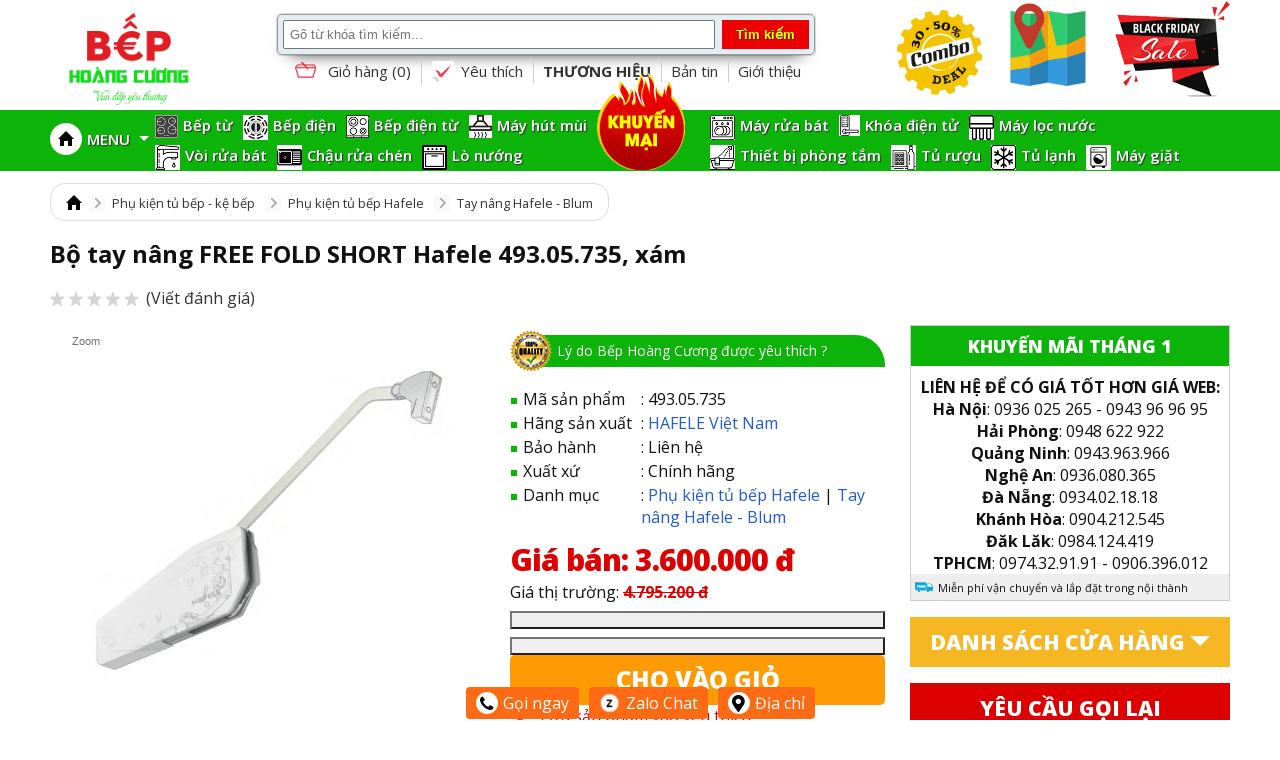

--- FILE ---
content_type: text/html; charset=UTF-8
request_url: https://bephoangcuong.vn/bo-tay-nang-free-fold-short-hafele-493.05.735-xam.html
body_size: 37880
content:

<!DOCTYPE html>
<html lang="vn">
  <head>
    <meta name="facebook-domain-verification" content="clfc5cakvj1lofudnvbjv1exj7bp9s" />
    <meta charset="UTF-8"/>
    <title>Bộ tay nâng FREE FOLD SHORT Hafele 493.05.735, xám</title>
    <meta name="keywords" content="Bộ tay nâng FREE FOLD SHORT Hafele 493.05.735, xám"/>
    <meta name="description" content="Hệ thống Bếp Hoàng Cương nhập khẩu và phân phối Bộ tay nâng FREE SWING Hafele 493.05.771, đen. Sản phẩm được bảo hành chính hãng, vận chuyển lắp đặt toàn quốc. Liên hệ nhận giá tốt nhất."/>

    
    <meta name="robots" content="index,follow" />
    

    
    <link rel="canonical" href="https://bephoangcuong.vn/bo-tay-nang-free-fold-short-hafele-493.05.735-xam.html"/>
    
    <meta property="og:title" content="Bộ tay nâng FREE FOLD SHORT Hafele 493.05.735, xám" />
    <meta property="og:description" content="Hệ thống Bếp Hoàng Cương nhập khẩu và phân phối Bộ tay nâng FREE SWING Hafele 493.05.771, đen. Sản phẩm được bảo hành chính hãng, vận chuyển lắp đặt toàn quốc. Liên hệ nhận giá tốt nhất." />
    
    <meta property="og:image" content="https://bephoangcuong.vn/media/product/6627_phu_kien_tu_bep_hafele_493_05_735.jpg" />
    
    
    <link rel="shortcut icon" href="/template/default/images/favicon.ico" type="image/x-icon" />  
    <link rel="stylesheet" href="https://cdnjs.cloudflare.com/ajax/libs/font-awesome/5.15.3/css/all.min.css">
    <link rel="stylesheet" href="https://cdnjs.cloudflare.com/ajax/libs/font-awesome/4.7.0/css/font-awesome.min.css" integrity="sha512-SfTiTlX6kk+qitfevl/7LibUOeJWlt9rbyDn92a1DqWOw9vWG2MFoays0sgObmWazO5BQPiFucnnEAjpAB+/Sw==" crossorigin="anonymous" />
    <link href="/template/default/script/css.css?v=04.06.2024.1" type="text/css" rel="stylesheet" />
    <link href="/template/default/script/new_style.css?v=04.06.2024.1" type="text/css" rel="stylesheet" /> 

    <link href="https://fonts.googleapis.com/css?family=Open+Sans:400,600,700,800" rel="stylesheet">
    <script type="text/javascript" src="/template/default/script/lib.js?v=04.06.2024.1"></script>
    <script type="text/javascript" src="/template/default/script/global.js?v=04.06.2024.1"></script>
    <script src="/javascript/dist/hurastore.js?v=4"> </script>
    <script src="/includes/js/common.js"></script>

    
  </head>

  <body>
    <!-- Google Tag Manager (noscript) -->
    <noscript><iframe src="https://www.googletagmanager.com/ns.html?id=GTM-PXNQVHL" height="0" width="0" style="display:none;visibility:hidden"></iframe></noscript>
    <!-- End Google Tag Manager (noscript) -->

    <!--Array
(
    [name] => product
    [view] => product-detail
    [view_id] => 6627
)
1-->
    <div id="bg-opacity" onclick="closePopup()"></div>
    
<div class="popup-common" id="popup-lien-he">
  <div class="title-popup"><span>Gửi thông tin yêu cầu gọi lại</span><i class="close" onclick="closePopup()">x</i></div>
  <div class="content-popup">
    <form>
      <table width="100%" class="tbl-common">
        <tr>
          <input type="hidden" name="contact_product" id="contact_product_name" value="Bộ tay nâng FREE FOLD SHORT Hafele 493.05.735, xám" class="inputText" autocomplete="off"/>
        </tr>        
        <tr>
          <td><b>Tên đầy đủ</b></td>
          <td><input type="text" size="50" name="contact_name" id="contact_name" class="inputText" autocomplete="off"/></td>
        </tr>
        <tr>
          <td><b>Email</b></td>
          <td><input type="text" size="50" name="contact_email" id="contact_email" class="inputText" autocomplete="off" /></td>
        </tr>
        <tr>
          <td><b>Điện thoại</b></td>
          <td><input type="text" size="50" name="contact_tel" id="contact_tel" class="inputText" autocomplete="off" /></td>
        </tr>
        <tr>
          <td><b>Tỉnh/thành phố</b></td>
          <td>
            <select id="contact_province" style="width:350px;">

                <option value="0">--Lựa chọn--</option> <option value="1">Hà nội</option> <option value="2">TP HCM</option> <option value="5">Hải Phòng</option> <option value="4">Đà Nẵng</option> <option value="6">An Giang</option> <option value="7">Bà Rịa-Vũng Tàu</option> <option value="13">Bình Dương</option> <option value="15">Bình Phước</option> <option value="16">Bình Thuận</option> <option value="14">Bình Định</option> <option value="8">Bạc Liêu</option> <option value="10">Bắc Giang</option> <option value="9">Bắc Kạn</option> <option value="11">Bắc Ninh</option> <option value="12">Bến Tre</option> <option value="18">Cao Bằng</option> <option value="17">Cà Mau</option> <option value="3">Cần Thơ</option> <option value="24">Gia Lai</option> <option value="25">Hà Giang</option> <option value="26">Hà Nam</option> <option value="27">Hà Tĩnh</option> <option value="30">Hòa Bình</option> <option value="28">Hải Dương</option> <option value="29">Hậu Giang</option> <option value="31">Hưng Yên</option> <option value="32">Khánh Hòa</option> <option value="33">Kiên Giang</option> <option value="34">Kon Tum</option> <option value="35">Lai Châu</option> <option value="38">Lào Cai</option> <option value="36">Lâm Đồng</option> <option value="37">Lạng Sơn</option> <option value="39">Long An</option> <option value="40">Nam Định</option> <option value="41">Nghệ An</option> <option value="42">Ninh Bình</option> <option value="43">Ninh Thuận</option> <option value="44">Phú Thọ</option> <option value="45">Phú Yên</option> <option value="46">Quảng Bình</option> <option value="47">Quảng Nam</option> <option value="48">Quảng Ngãi</option> <option value="49">Quảng Ninh</option> <option value="50">Quảng Trị</option> <option value="51">Sóc Trăng</option> <option value="52">Sơn La</option> <option value="53">Tây Ninh</option> <option value="56">Thanh Hóa</option> <option value="54">Thái Bình</option> <option value="55">Thái Nguyên</option> <option value="57">Thừa Thiên-Huế</option> <option value="58">Tiền Giang</option> <option value="59">Trà Vinh</option> <option value="60">Tuyên Quang</option> <option value="61">Vĩnh Long</option> <option value="62">Vĩnh Phúc</option> <option value="63">Yên Bái</option> <option value="19">Đắk Lắk</option> <option value="22">Đồng Nai</option> <option value="23">Đồng Tháp</option> <option value="21">Điện Biên</option> <option value="20">Đăk Nông</option>           
            </select>
          </td>
        </tr>
        <tr style="display:none;">
          <td><b>Thông tin liên hệ</b></td>
          <td><textarea rows="8" name="contact_message" id="contact_message" style="width:329px;"></textarea></td>
        </tr>
        <tr>
          <td></td>
          <td>
            <input type="button" class="btn btn-red" value="Gửi yêu cầu" onclick="return reCall();" style="cursor:pointer;"/>
          </td>
        </tr>
      </table>
    </form>
  </div><!--content-popup-->
</div><!--popup-->

<div class="popup-common" id="popup-address">
  <div class="title-popup"><span>Danh sách cửa hàng</span><i class="close" onclick="closePopup()">x</i></div>
  <div class="content-popup" style="padding:0 20px; font-size:14px; line-height:1.6;">
   <b>* SHOWROOM TPHCM *</b><br/>
<p><b> 348 Bạch Đằng - Q.Bình Thạnh</b><br/>
  Click gọi Hotline: <a href="tel:0974329191">0974.32.91.91</a></p>
<p><b>  1448 Huỳnh Tấn Phát</b><br/>
  Click gọi Hotline: <a href="tel:0906396012">0906.396.012</a></p><br/>

<b>* SHOWROOM Đà Nẵng *</b><br/>
<p><b> 18 Lê Đình Dương - quận Hải Châu</b><br/>
  Click gọi Hotline: <a href="tel:0934021818">0934 02 1818</a></p>



<b>* SHOWROOM Hà Nội *</b><br/>
<p><b> 398B Khâm Thiên</b><br/>
  Điện thoại: <a href="tel://02436865865">(024) 36 865 865 </a><br/>
 Click gọi Hotline:  <a href="tel:0943 365 765">0943 365 765</a></p>

<p><b> 88 Thanh Nhàn</b><br/>
  Click gọi Hotline: <a href="tel:0936 025 265">0936 025 265</a></p> 
  </div>
</div>

    <div class="banner-top"></div>
<div id="header" class="header" style="height: auto !important; background:#fff;">
  <div class="mainheader">
    <div id="banner_left_scroll" class="banner_scroll"></div>
    <div id="banner_right_scroll" class="banner_scroll"></div>
	<!-- <h1 style="margin:0;position: absolute;z-index: -111;">Bếp Hoàng Cương - Siêu Thị Bếp & Gia Dụng Cao Cấp</h1> -->
    <a href="/" id="site_title"><img src="/media/banner/logo_logo-bhc.png" alt="Logo" style="height:100px;"/></a>
    <div class="bentrai">
      <div class="widget AjaxSearchProWidget" id="ajaxsearchprowidget-3">
        <div id='ajaxsearchpro2'>
          <div class="probox">
            <div class='proinput'>
              <form method="get" action="/tim" enctype="multipart/form-data">
                <input type="text" class="cssText" name="q" placeholder="Gõ từ khóa tìm kiếm..." autocomplete="off" />
                <input type="submit" class="cssSubmit" value="Tìm kiếm" />
              </form>
            </div>
          </div>
        </div>
      </div>
      <div class="clear"></div>
      <div id="bottom-search">
        <a href="/cart" rel="nofollow"><i class="icon-cart-header"></i> Giỏ hàng (<span id="count_item_cart">0</span>)</a>
        <a href="/taikhoan?view=account-pro-save"><i class="icon-favorite-header"></i> Yêu thích</a>
        <a href="/brand"><b>THƯƠNG HIỆU</b></a>      
        <a href="/tin-tuc">Bản tin</a>
        <a rel="nofollow" href="/gioi-thieu">Giới thiệu</a>
      </div><!--bottom-search-->
    </div><!--bentrai-->
    <div id="header-right">
      <a href="/combo"><img src="/template/default/images/icon_combo.png" alt="combo" style="height:85px; margin-top:10px;"/></a>
      <a href="javascript:showPopup('popup-address');"><i class="icons icon-location-header"></i></a>
      <a href="/deal"><i class="icons icon-sale-header"></i></a>
    </div><!--header-right-->
    <div class="clear"></div>
  </div><!--main-header-->
</div><!--header-->
<div class="clear"></div>
<div id="nav">
  <div class="my_container">
    <ul style="max-width: calc(50% + 45px);float: left;padding-right: 90px !important;padding-left: 100px !important">
      <ul style="position: absolute;left: 0;">
        <li class="root home"><a href="/"><img src="/template/default/images/ic_home.png" alt="home" /></a></li>
        <li class="root" id="menusp"><a href="#" style="line-height: 58px;">MENU <span class="icon_drop_new"></span></a>
          <div id="sub_sp">
            <ul id="sub_sp1">
              
              <li class="sub_sp_1">
                <div class="l">
                  <a href="/bep-tu.html" class="root2">Bếp từ</a>     
                  
                  <ul class="sub_sp2">
                    
                    <li class="sub_sp_2"><a href="/bep-tu-duc.html">Bếp từ Đức</a></li>
                    
                    <li class="sub_sp_2"><a href="/bep-tu-am.html">Bếp từ âm</a></li>
                    
                    <li class="sub_sp_2"><a href="/bep-tu-doi.html">Bếp từ đôi</a></li>
                    
                    <li class="sub_sp_2"><a href="/bep-tu-hafele.html">Bếp từ Hafele</a></li>
                    
                    <li class="sub_sp_2"><a href="/bep-tu-bosch.html">Bếp từ Bosch</a></li>
                    
                    <li class="sub_sp_2"><a href="/bep-tu-spelier.html">Bếp từ Spelier</a></li>
                    
                    <li class="sub_sp_2"><a href="/bep-tu-teka.html">Bếp từ Teka</a></li>
                    
                    <li class="sub_sp_2"><a href="/bep-tu-lorca.html">Bếp từ Lorca</a></li>
                    
                    <li class="sub_sp_2"><a href="/bep-tu-malloca.html">Bếp từ Malloca</a></li>
                    
                    <li class="sub_sp_2"><a href="/bep-tu-eurosun.html">Bếp Từ Eurosun</a></li>
                    
                    <li class="sub_sp_2"><a href="/bep-tu-junger.html">Bếp từ Junger</a></li>
                    
                    <li class="sub_sp_2"><a href="/bep-tu-chefs.html">Bếp từ Chefs</a></li>
                    
                    <li class="sub_sp_2"><a href="/bep-tu-kocher.html">Bếp từ Kocher</a></li>
                    
                    <li class="sub_sp_2"><a href="/bep-tu-sevilla.html">Bếp từ Sevilla</a></li>
                    
                    <li class="sub_sp_2"><a href="/bep-tu-giovani.html">Bếp từ Giovani</a></li>
                    
                    <li class="sub_sp_2"><a href="/bep-tu-malmo.html">Bếp từ Malmo</a></li>
                    
                    <li class="sub_sp_2"><a href="/bep-tu-hawonkoo.html">Bếp từ Hawonkoo</a></li>
                    
                    <li class="sub_sp_2"><a href="/bep-tu-canzy.html">Bếp từ Canzy</a></li>
                    
                    <li class="sub_sp_2"><a href="/bep-tu-rosieres.html">Bếp từ Rosieres</a></li>
                    
                    <li class="sub_sp_2"><a href="/bep-tu-bonucci.html">Bếp từ Bonucci</a></li>
                    
                    <li class="sub_sp_2"><a href="/bep-tu-faster.html">Bếp từ Faster</a></li>
                    
                    <li class="sub_sp_2"><a href="/bep-tu-cata.html">Bếp từ Cata</a></li>
                    
                    <li class="sub_sp_2"><a href="/bep-tu-arber.html">Bếp Từ Arber</a></li>
                    
                    <li class="sub_sp_2"><a href="/bep-tu-brandt.html">Bếp Từ Brandt</a></li>
                    
                    <li class="sub_sp_2"><a href="/bep-tu-smaragd.html">Bếp từ Smaragd</a></li>
                    
                    <li class="sub_sp_2"><a href="/bep-tu-kaff.html">Bếp từ Kaff</a></li>
                    
                    <li class="sub_sp_2"><a href="/bep-tu-fagor.html">Bếp từ Fagor</a></li>
                    
                    <li class="sub_sp_2"><a href="/bep-tu-elica.html">Bếp Từ Elica</a></li>
                    
                    <li class="sub_sp_2"><a href="/bep-tu-beko.html">Bếp từ Beko</a></li>
                    
                    <li class="sub_sp_2"><a href="/bep-tu-don.html">Bếp từ đơn</a></li>
                    
                    <li class="sub_sp_2"><a href="/bep-tu-duong.html">Bếp từ dương</a></li>
                    
                    <li class="sub_sp_2"><a href="/bep-tu-3-vung-nau.html">Bếp từ 3 vùng nấu</a></li>
                    
                    <li class="sub_sp_2"><a href="/bep-tu-4-vung-nau.html">Bếp từ 4 vùng nấu</a></li>
                    
                    <li class="sub_sp_2"><a href="/bep-tu-napoliz.html">Bếp từ Napoliz</a></li>
                    
                    <li class="sub_sp_2"><a href="/bep-tu-de-dietrich.html">Bếp từ De Dietrich</a></li>
                    
                    <li class="sub_sp_2"><a href="/bep-tu-richborn.html">Bếp từ Richborn</a></li>
                    
                    <li class="sub_sp_2"><a href="/bep-tu-samsung.html">Bếp từ Samsung</a></li>
                    
                    <li class="sub_sp_2"><a href="/bep-tu-eurogold.html">Bếp từ Eurogold</a></li>
                    
                    <li class="sub_sp_2"><a href="/bep-tu-upscale.html">Bếp từ Upscale</a></li>
                    
                    <li class="sub_sp_2"><a href="/bep-tu-pramie.html">Bếp từ Pramie</a></li>
                    
                    <li class="sub_sp_2"><a href="/bep-tu-5-vung-nau.html">Bếp từ 5 vùng nấu</a></li>
                    
                    <li class="sub_sp_2"><a href="/bep-tu-siemens.html">Bếp từ Siemens</a></li>
                    
                    <li class="sub_sp_2"><a href="/bep-tu-6-vung-nau.html">Bếp từ 6 vùng nấu</a></li>
                    
                    <li class="sub_sp_2"><a href="/bep-tu-panasonic.html">Bếp từ Panasonic</a></li>
                    
                    <li class="sub_sp_2"><a href="/bep-tu-nagakawa.html">Bếp từ Nagakawa</a></li>
                    
                    <li class="sub_sp_2"><a href="/bep-tu-grandx.html">Bếp từ GrandX</a></li>
                    
                    <li class="sub_sp_2"><a href="/bep-tu-miele.html">Bếp từ Miele</a></li>
                    
                    <li class="sub_sp_2"><a href="/bep-tu-bluestone.html">Bếp từ BlueStone</a></li>
                    
                    <li class="sub_sp_2"><a href="/bep-tu-smeg.html">Bếp từ Smeg</a></li>
                    
                    <li class="sub_sp_2"><a href="/bep-tu-tomate.html">Bếp từ Tomate</a></li>
                    
                    <li class="sub_sp_2"><a href="/bep-tu-munchen.html">Bếp từ Munchen</a></li>
                    
                    <li class="sub_sp_2"><a href="/bep-tu-franke.html">Bếp từ Franke</a></li>
                    
                    <li class="sub_sp_2"><a href="/bep-tu-dudoff.html">Bếp từ Dudoff</a></li>
                    
                    <li class="sub_sp_2"><a href="/bep-tu-dmestik.html">Bếp từ Dmestik</a></li>
                    
                    <li class="sub_sp_2"><a href="/bep-tu-electrolux.html">Bếp từ Electrolux</a></li>
                    
                  </ul>
                  
                  <div class="clear"></div>
                </div>
                <span class="arrow_right_2"></span>
                <div class="clear"></div>
              </li>
              
              <li class="sub_sp_1">
                <div class="l">
                  <a href="/bep-dien.html" class="root2">Bếp điện</a>     
                  
                  <ul class="sub_sp2">
                    
                    <li class="sub_sp_2"><a href="/bep-dien-junger.html">Bếp điện Junger</a></li>
                    
                    <li class="sub_sp_2"><a href="/bep-dien-malloca.html">Bếp điện Malloca</a></li>
                    
                    <li class="sub_sp_2"><a href="/bep-dien-eurosun.html">Bếp điện Eurosun</a></li>
                    
                    <li class="sub_sp_2"><a href="/bep-dien-giovani.html">Bếp điện Giovani</a></li>
                    
                    <li class="sub_sp_2"><a href="/bep-dien-chefs.html">Bếp điện Chefs</a></li>
                    
                    <li class="sub_sp_2"><a href="/bep-dien-teka.html">Bếp điện Teka</a></li>
                    
                    <li class="sub_sp_2"><a href="/bep-dien-bosch.html">Bếp điện Bosch</a></li>
                    
                    <li class="sub_sp_2"><a href="/bep-dien-brandt.html">Bếp điện Brandt</a></li>
                    
                    <li class="sub_sp_2"><a href="/bep-dien-elica.html">Bếp điện Elica</a></li>
                    
                    <li class="sub_sp_2"><a href="/bep-dien-cata.html">Bếp điện Cata</a></li>
                    
                    <li class="sub_sp_2"><a href="/bep-dien-capri.html">Bếp điện Capri</a></li>
                    
                    <li class="sub_sp_2"><a href="/bep-dien-panasonic.html">Bếp điện Panasonic</a></li>
                    
                    <li class="sub_sp_2"><a href="/bep-dien-miele.html">Bếp điện Miele</a></li>
                    
                    <li class="sub_sp_2"><a href="/bep-dien-canzy.html">Bếp điện Canzy</a></li>
                    
                    <li class="sub_sp_2"><a href="/bep-dien-smeg.html">Bếp điện Smeg</a></li>
                    
                    <li class="sub_sp_2"><a href="/bep-dien-arber.html">Bếp Điện Arber</a></li>
                    
                    <li class="sub_sp_2"><a href="/bep-dien-dudoff.html">Bếp điện Dudoff</a></li>
                    
                    <li class="sub_sp_2"><a href="/bep-dien-franke.html">Bếp điện Franke</a></li>
                    
                    <li class="sub_sp_2"><a href="/bep-dien-hafele.html">Bếp điện Hafele</a></li>
                    
                    <li class="sub_sp_2"><a href="/bep-dien-electrolux.html">Bếp điện Electrolux</a></li>
                    
                    <li class="sub_sp_2"><a href="/bep-dien-rosieres.html">Bếp điện Rosieres</a></li>
                    
                  </ul>
                  
                  <div class="clear"></div>
                </div>
                <span class="arrow_right_2"></span>
                <div class="clear"></div>
              </li>
              
              <li class="sub_sp_1">
                <div class="l">
                  <a href="/bep-dien-tu.html" class="root2">Bếp điện từ</a>     
                  
                  <ul class="sub_sp2">
                    
                    <li class="sub_sp_2"><a href="/bep-dien-tu-malmo.html">Bếp điện từ Malmo</a></li>
                    
                    <li class="sub_sp_2"><a href="/bep-dien-tu-eurosun.html">Bếp điện từ Eurosun</a></li>
                    
                    <li class="sub_sp_2"><a href="/bep-dien-tu-bonucci.html">Bếp điện từ Bonucci</a></li>
                    
                    <li class="sub_sp_2"><a href="/bep-dien-tu-malloca.html">Bếp điện từ Malloca</a></li>
                    
                    <li class="sub_sp_2"><a href="/bep-dien-tu-giovani.html">Bếp điện từ Giovani</a></li>
                    
                    <li class="sub_sp_2"><a href="/bep-dien-tu-bosch.html">Bếp điện từ Bosch</a></li>
                    
                    <li class="sub_sp_2"><a href="/bep-dien-tu-lorca.html">Bếp điện từ Lorca</a></li>
                    
                    <li class="sub_sp_2"><a href="/bep-dien-tu-teka.html">Bếp điện từ Teka</a></li>
                    
                    <li class="sub_sp_2"><a href="/bep-dien-tu-cata.html">Bếp điện từ Cata</a></li>
                    
                    <li class="sub_sp_2"><a href="/bep-dien-tu-kocher.html">Bếp điện từ Kocher</a></li>
                    
                    <li class="sub_sp_2"><a href="/bep-dien-tu-napoliz.html">Bếp điện từ Napoliz</a></li>
                    
                    <li class="sub_sp_2"><a href="/bep-dien-tu-capri.html">Bếp điện từ Capri</a></li>
                    
                    <li class="sub_sp_2"><a href="/bep-dien-tu-hawonkoo.html">Bếp điện từ Hawonkoo</a></li>
                    
                    <li class="sub_sp_2"><a href="/bep-dien-tu-midea.html">Bếp điện từ Midea</a></li>
                    
                    <li class="sub_sp_2"><a href="/bep-dien-tu-panasonic.html">Bếp điện từ Panasonic</a></li>
                    
                    <li class="sub_sp_2"><a href="/bep-dien-tu-miele.html">Bếp điện từ Miele</a></li>
                    
                    <li class="sub_sp_2"><a href="/bep-dien-tu-canzy.html">Bếp điện từ Canzy</a></li>
                    
                    <li class="sub_sp_2"><a href="/bep-dien-tu-eurogold.html">Bếp điện từ Eurogold</a></li>
                    
                    <li class="sub_sp_2"><a href="/bep-dien-tu-fagor.html">Bếp điện từ Fagor</a></li>
                    
                    <li class="sub_sp_2"><a href="/bep-dien-tu-chefs.html">Bếp điện từ Chefs</a></li>
                    
                    <li class="sub_sp_2"><a href="/bep-dien-tu-faster.html">Bếp điện từ Faster</a></li>
                    
                    <li class="sub_sp_2"><a href="/bep-dien-tu-arber.html">Bếp Điện Từ Arber</a></li>
                    
                    <li class="sub_sp_2"><a href="/bep-dien-tu-elica.html">Bếp điện từ Elica</a></li>
                    
                    <li class="sub_sp_2"><a href="/bep-dien-tu-smaragd.html">Bếp điện từ Smaragd</a></li>
                    
                    <li class="sub_sp_2"><a href="/bep-dien-tu-spelier.html">Bếp điện từ Spelier</a></li>
                    
                    <li class="sub_sp_2"><a href="/bep-dien-tu-dudoff.html">Bếp điện từ Dudoff</a></li>
                    
                    <li class="sub_sp_2"><a href="/bep-dien-tu-franke.html">Bếp điện từ Franke</a></li>
                    
                    <li class="sub_sp_2"><a href="/bep-dien-tu-hafele.html">Bếp điện từ Hafele</a></li>
                    
                    <li class="sub_sp_2"><a href="/bep-dien-tu-dmestik.html">Bếp điện từ Dmestik</a></li>
                    
                    <li class="sub_sp_2"><a href="/bep-dien-tu-sevilla.html">Bếp điện từ Sevilla</a></li>
                    
                    <li class="sub_sp_2"><a href="/bep-dien-tu-munchen.html">Bếp điện từ Munchen</a></li>
                    
                    <li class="sub_sp_2"><a href="/bep-dien-tu-kaff.html">Bếp điện từ Kaff</a></li>
                    
                    <li class="sub_sp_2"><a href="/bep-dien-tu-electrolux.html">Bếp điện từ Electrolux</a></li>
                    
                  </ul>
                  
                  <div class="clear"></div>
                </div>
                <span class="arrow_right_2"></span>
                <div class="clear"></div>
              </li>
              
              <li class="sub_sp_1">
                <div class="l">
                  <a href="/may-hut-mui.html" class="root2">Máy hút mùi</a>     
                  
                  <ul class="sub_sp2">
                    
                    <li class="sub_sp_2"><a href="/may-hut-mui-chefs.html">Máy hút mùi Chefs</a></li>
                    
                    <li class="sub_sp_2"><a href="/may-hut-mui-bonnuci.html">Máy hút mùi Bonnuci</a></li>
                    
                    <li class="sub_sp_2"><a href="/may-hut-mui-sevilla.html">Máy hút mùi Sevilla</a></li>
                    
                    <li class="sub_sp_2"><a href="/may-hut-mui-canzy.html">Máy hút mùi Canzy</a></li>
                    
                    <li class="sub_sp_2"><a href="/may-hut-mui-eurosun.html">Máy hút mùi Eurosun</a></li>
                    
                    <li class="sub_sp_2"><a href="/may-hut-mui-malloca.html">Máy hút mùi Malloca</a></li>
                    
                    <li class="sub_sp_2"><a href="/may-hut-mui-bosch.html">Máy hút mùi Bosch</a></li>
                    
                    <li class="sub_sp_2"><a href="/may-hut-mui-giovani.html">Máy hút mùi Giovani</a></li>
                    
                    <li class="sub_sp_2"><a href="/may-hut-mui-dmestik.html">Máy hút mùi Dmestik</a></li>
                    
                    <li class="sub_sp_2"><a href="/may-hut-khu-mui-kocher.html">Máy hút khử mùi Kocher</a></li>
                    
                    <li class="sub_sp_2"><a href="/may-hut-mui-napoliz.html">Máy hút mùi Napoliz</a></li>
                    
                    <li class="sub_sp_2"><a href="/may-hut-mui-capri.html">Máy hút mùi Capri</a></li>
                    
                    <li class="sub_sp_2"><a href="/may-hut-mui-beko.html">Máy hút mùi Beko</a></li>
                    
                    <li class="sub_sp_2"><a href="/may-hut-mui-richborn.html">Máy hút mùi Richborn</a></li>
                    
                    <li class="sub_sp_2"><a href="/may-hut-mui-samsung.html">Máy hút mùi Samsung</a></li>
                    
                    <li class="sub_sp_2"><a href="/may-hut-mui-upscale.html">Máy hút mùi Upscale</a></li>
                    
                    <li class="sub_sp_2"><a href="/may-hut-mui-hawonkoo.html">Máy hút mùi Hawonkoo</a></li>
                    
                    <li class="sub_sp_2"><a href="/may-hut-mui-junger.html">Máy hút mùi Junger</a></li>
                    
                    <li class="sub_sp_2"><a href="/may-hut-mui-am-tu.html">Máy hút mùi âm tủ</a></li>
                    
                    <li class="sub_sp_2"><a href="/may-hut-mui-ap-tuong.html">Máy hút mùi áp tường</a></li>
                    
                    <li class="sub_sp_2"><a href="/may-hut-mui-dao.html">Máy hút mùi đảo</a></li>
                    
                    <li class="sub_sp_2"><a href="/may-hut-mui-kinh-vat.html">Máy hút mùi kính vát</a></li>
                    
                    <li class="sub_sp_2"><a href="/may-hut-mui-doc-lap.html">Máy hút mùi độc lập</a></li>
                    
                    <li class="sub_sp_2"><a href="/may-hut-mui-eurogold.html">Máy hút mùi Eurogold</a></li>
                    
                    <li class="sub_sp_2"><a href="/may-hut-mui-binova.html">Máy hút mùi Binova</a></li>
                    
                    <li class="sub_sp_2"><a href="/may-hut-mui-pramie.html">Máy hút mùi Pramie</a></li>
                    
                    <li class="sub_sp_2"><a href="/may-hut-mui-de-dietrich.html">Máy hút mùi  De Dietrich</a></li>
                    
                    <li class="sub_sp_2"><a href="/may-hut-mui-siemens.html">Máy hút mùi SIEMENS</a></li>
                    
                    <li class="sub_sp_2"><a href="/may-hut-mui-faber.html">Máy hút mùi Faber</a></li>
                    
                    <li class="sub_sp_2"><a href="/may-hut-mui-midea.html">Máy hút mùi Midea</a></li>
                    
                    <li class="sub_sp_2"><a href="/may-hut-mui-grandx.html">Máy hút mùi GrandX</a></li>
                    
                    <li class="sub_sp_2"><a href="/may-hut-mui-miele.html">Máy hút mùi Miele</a></li>
                    
                    <li class="sub_sp_2"><a href="/may-hut-mui-bluestone.html">Máy hút mùi BlueStone</a></li>
                    
                    <li class="sub_sp_2"><a href="/may-hut-mui-panasonic.html">Máy hút mùi Panasonic</a></li>
                    
                    <li class="sub_sp_2"><a href="/may-hut-mui-smeg.html">Máy hút mùi Smeg</a></li>
                    
                    <li class="sub_sp_2"><a href="/may-hut-mui-munchen.html">Máy hút mùi Munchen</a></li>
                    
                    <li class="sub_sp_2"><a href="/may-hut-mui-tomate.html">Máy hút mùi Tomate</a></li>
                    
                    <li class="sub_sp_2"><a href="/may-hut-mui-malmo.html">Máy hút mùi Malmo</a></li>
                    
                    <li class="sub_sp_2"><a href="/may-hut-mui-teka.html">Máy hút mùi Teka</a></li>
                    
                    <li class="sub_sp_2"><a href="/may-hut-mui-fagor.html">Máy hút mùi Fagor</a></li>
                    
                    <li class="sub_sp_2"><a href="/may-hut-mui-kinh-cong.html">Máy hút mùi kính cong</a></li>
                    
                    <li class="sub_sp_2"><a href="/may-hut-khu-mui-faster.html">Máy hút khử mùi Faster</a></li>
                    
                    <li class="sub_sp_2"><a href="/may-hut-mui-arber.html">Máy hút mùi Arber</a></li>
                    
                    <li class="sub_sp_2"><a href="/may-hut-khoi-khu-mui-brandt.html">Máy hút khói khử mùi Brandt</a></li>
                    
                    <li class="sub_sp_2"><a href="/may-hut-mui-lorca.html">Máy hút mùi Lorca</a></li>
                    
                    <li class="sub_sp_2"><a href="/may-hut-khu-mui-elica.html">Máy hút khử mùi Elica</a></li>
                    
                    <li class="sub_sp_2"><a href="/may-hut-mui-spelier.html">Máy hút mùi Spelier</a></li>
                    
                    <li class="sub_sp_2"><a href="/may-hut-mui-dudoff.html">Máy hút mùi Dudoff</a></li>
                    
                    <li class="sub_sp_2"><a href="/may-hut-mui-franke.html">Máy hút mùi Franke</a></li>
                    
                    <li class="sub_sp_2"><a href="/may-hut-mui-hafele.html">Máy hút mùi Hafele</a></li>
                    
                    <li class="sub_sp_2"><a href="/may-hut-mui-kaff.html">Máy hút mùi Kaff</a></li>
                    
                    <li class="sub_sp_2"><a href="/may-hut-mui-cata.html">Máy hút mùi Cata</a></li>
                    
                    <li class="sub_sp_2"><a href="/may-hut-mui-electrolux.html">Máy hút mùi Electrolux</a></li>
                    
                    <li class="sub_sp_2"><a href="/may-hut-mui-rosieres.html">Máy hút mùi Rosieres</a></li>
                    
                  </ul>
                  
                  <div class="clear"></div>
                </div>
                <span class="arrow_right_2"></span>
                <div class="clear"></div>
              </li>
              
              <li class="sub_sp_1">
                <div class="l">
                  <a href="/voi-rua.html" class="root2">Vòi rửa bát</a>     
                  
                  <ul class="sub_sp2">
                    
                    <li class="sub_sp_2"><a href="/voi-rua-malloca.html">Vòi rửa Malloca</a></li>
                    
                    <li class="sub_sp_2"><a href="/voi-rua-chen-bat-konox.html">Vòi rửa chén bát Konox</a></li>
                    
                    <li class="sub_sp_2"><a href="/voi-rua-napoliz.html">Vòi rửa Napoliz</a></li>
                    
                    <li class="sub_sp_2"><a href="/voi-rua-bat-henry.html">Vòi rửa bát Henry</a></li>
                    
                    <li class="sub_sp_2"><a href="/voi-rua-bat-blanco.html">Vòi rửa bát Blanco</a></li>
                    
                    <li class="sub_sp_2"><a href="/voi-rua-bat-eurogold.html">Vòi rửa bát Eurogold</a></li>
                    
                    <li class="sub_sp_2"><a href="/voi-rua-bat-cata.html">Vòi rửa bát Cata</a></li>
                    
                    <li class="sub_sp_2"><a href="/voi-rua-bat-gorlde.html">Vòi rửa bát Gorlde</a></li>
                    
                    <li class="sub_sp_2"><a href="/voi-rua-bat-kluger.html">Vòi rửa bát Kluger</a></li>
                    
                    <li class="sub_sp_2"><a href="/voi-rua-bat-wasserwerk.html">Vòi rửa bát Wasserwerk</a></li>
                    
                    <li class="sub_sp_2"><a href="/voi-rua-bat-nobinox.html">Vòi rửa bát Nobinox</a></li>
                    
                    <li class="sub_sp_2"><a href="/voi-rua-bat-canzy.html">Vòi rửa bát Canzy</a></li>
                    
                    <li class="sub_sp_2"><a href="/voi-rua-eurosun.html">Vòi rửa Eurosun</a></li>
                    
                    <li class="sub_sp_2"><a href="/voi-rua-teka.html">Vòi rửa Teka</a></li>
                    
                    <li class="sub_sp_2"><a href="/voi-rua-bosch.html">Vòi rửa Bosch</a></li>
                    
                    <li class="sub_sp_2"><a href="/voi-rua-chen-bat-giovani.html">Vòi rửa chén bát Giovani</a></li>
                    
                    <li class="sub_sp_2"><a href="/voi-rua-chen-bat-faster.html">Vòi rửa chén bát Faster</a></li>
                    
                    <li class="sub_sp_2"><a href="/voi-rua-chen-bat-hafele.html">Vòi rửa chén bát Hafele</a></li>
                    
                    <li class="sub_sp_2"><a href="/voi-rua-chen-bat-lorca.html">Vòi rửa chén bát Lorca</a></li>
                    
                    <li class="sub_sp_2"><a href="/voi-rua-chen-bat-carysil.html">Vòi rửa chén bát Carysil</a></li>
                    
                  </ul>
                  
                  <div class="clear"></div>
                </div>
                <span class="arrow_right_2"></span>
                <div class="clear"></div>
              </li>
              
              <li class="sub_sp_1">
                <div class="l">
                  <a href="/chau-rua-bat.html" class="root2">Chậu rửa chén</a>     
                  
                  <ul class="sub_sp2">
                    
                    <li class="sub_sp_2"><a href="/chau-rua-bat-1-ho.html">Chậu rửa bát 1 hố</a></li>
                    
                    <li class="sub_sp_2"><a href="/chau-rua-bat-2-ho.html">Chậu rửa bát 2 hố</a></li>
                    
                    <li class="sub_sp_2"><a href="/chau-rua-bat-bosch.html">Chậu rửa bát Bosch</a></li>
                    
                    <li class="sub_sp_2"><a href="/chau-rua-chen-bat-konox.html">Chậu rửa chén bát Konox</a></li>
                    
                    <li class="sub_sp_2"><a href="/chau-rua-bat-malloca.html">Chậu rửa bát Malloca</a></li>
                    
                    <li class="sub_sp_2"><a href="/chau-rua-bat-teka.html">Chậu rửa bát Teka</a></li>
                    
                    <li class="sub_sp_2"><a href="/chau-rua-chen-bat-hafele.html">Chậu rửa chén bát Hafele</a></li>
                    
                    <li class="sub_sp_2"><a href="/chau-rua-chen-bat-carysil.html">Chậu rửa chén bát Carysil</a></li>
                    
                    <li class="sub_sp_2"><a href="/chau-rua-workstation-sink.html">Chậu rửa Workstation Sink</a></li>
                    
                    <li class="sub_sp_2"><a href="/chau-rua-chen-bat-reginox.html">Chậu rửa chén bát Reginox</a></li>
                    
                    <li class="sub_sp_2"><a href="/chau-rua-napoliz.html">Chậu rửa Napoliz</a></li>
                    
                    <li class="sub_sp_2"><a href="/chau-rua-bat-henry.html">Chậu rửa bát Henry</a></li>
                    
                    <li class="sub_sp_2"><a href="/chau-rua-bat-pyramis.html">Chậu rửa bát Pyramis</a></li>
                    
                    <li class="sub_sp_2"><a href="/chau-rua-bat-paul-schmitt.html">Chậu rửa bát Paul Schmitt</a></li>
                    
                    <li class="sub_sp_2"><a href="/chau-rua-bat-eurogold.html">Chậu rửa bát Eurogold</a></li>
                    
                    <li class="sub_sp_2"><a href="/chau-rua-bat-phong-cach-nhat-tari-series.html">Chậu rửa bát phong cách Nhật Tari Series</a></li>
                    
                    <li class="sub_sp_2"><a href="/chau-rua-bat-cata.html">Chậu rửa bát Cata</a></li>
                    
                    <li class="sub_sp_2"><a href="/chau-rua-bat-gorlde.html">Chậu rửa bát Gorlde</a></li>
                    
                    <li class="sub_sp_2"><a href="/chau-rua-bat-binova.html">Chậu rửa bát Binova</a></li>
                    
                    <li class="sub_sp_2"><a href="/chau-rua-bat-bosseu.html">Chậu rửa bát BossEU</a></li>
                    
                    <li class="sub_sp_2"><a href="/chau-rua-bat-3-ho.html">Chậu rửa bát 3 hố</a></li>
                    
                    <li class="sub_sp_2"><a href="/chau-rua-bat-blanco.html">Chậu rửa bát Blanco</a></li>
                    
                    <li class="sub_sp_2"><a href="/chau-rua-bat-elica.html">Chậu rửa bát Elica</a></li>
                    
                    <li class="sub_sp_2"><a href="/chau-rua-bat-fagor.html">Chậu rửa bát Fagor</a></li>
                    
                    <li class="sub_sp_2"><a href="/chau-rua-bat-canzy.html">Chậu rửa bát Canzy</a></li>
                    
                    <li class="sub_sp_2"><a href="/chau-rua-bat-franke.html">Chậu rửa bát Franke</a></li>
                    
                    <li class="sub_sp_2"><a href="/chau-rua-bat-sevilla.html">Chậu rửa bát Sevilla</a></li>
                    
                    <li class="sub_sp_2"><a href="/chau-rua-bat-dudoff.html">Chậu rửa bát Dudoff</a></li>
                    
                    <li class="sub_sp_2"><a href="/chau-rua-bat-kluger.html">Chậu rửa bát Kluger</a></li>
                    
                    <li class="sub_sp_2"><a href="/chau-rua-bat-nobinox.html">Chậu rửa bát Nobinox</a></li>
                    
                    <li class="sub_sp_2"><a href="/chau-rua-bat-eurosun.html">Chậu rửa bát Eurosun</a></li>
                    
                    <li class="sub_sp_2"><a href="/chau-rua-chen-bat-giovani.html">Chậu rửa chén bát Giovani</a></li>
                    
                    <li class="sub_sp_2"><a href="/chau-rua-chen-bat-faster.html">Chậu rửa chén bát Faster</a></li>
                    
                    <li class="sub_sp_2"><a href="/chau-rua-chen-bat-lorca.html">Chậu rửa chén bát Lorca</a></li>
                    
                  </ul>
                  
                  <div class="clear"></div>
                </div>
                <span class="arrow_right_2"></span>
                <div class="clear"></div>
              </li>
              
              <li class="sub_sp_1">
                <div class="l">
                  <a href="/lo-nuong.html" class="root2">Lò nướng</a>     
                  
                  <ul class="sub_sp2">
                    
                    <li class="sub_sp_2"><a href="/lo-nuong-napoliz.html">Lò nướng Napoliz</a></li>
                    
                    <li class="sub_sp_2"><a href="/lo-nuong-capri.html">Lò nướng Capri</a></li>
                    
                    <li class="sub_sp_2"><a href="/lo-nuong-cata.html">Lò nướng Cata</a></li>
                    
                    <li class="sub_sp_2"><a href="/lo-nuong-beko.html">Lò nướng Beko</a></li>
                    
                    <li class="sub_sp_2"><a href="/lo-nuong-de-dietrich.html">Lò nướng De Dietrich</a></li>
                    
                    <li class="sub_sp_2"><a href="/lo-nuong-samsung.html">Lò nướng Samsung</a></li>
                    
                    <li class="sub_sp_2"><a href="/lo-nuong-siemens.html">Lò nướng Siemens</a></li>
                    
                    <li class="sub_sp_2"><a href="/lo-nuong-tomate.html">Lò nướng Tomate</a></li>
                    
                    <li class="sub_sp_2"><a href="/lo-nuong-grandx.html">Lò nướng GrandX</a></li>
                    
                    <li class="sub_sp_2"><a href="/lo-nuong-miele.html">Lò nướng Miele</a></li>
                    
                    <li class="sub_sp_2"><a href="/lo-nuong-panasonic.html">Lò nướng Panasonic</a></li>
                    
                    <li class="sub_sp_2"><a href="/lo-nuong-eurogold.html">Lò nướng Eurogold</a></li>
                    
                    <li class="sub_sp_2"><a href="/lo-nuong-canzy.html">Lò nướng Canzy</a></li>
                    
                    <li class="sub_sp_2"><a href="/lo-nuong-smeg.html">Lò nướng Smeg</a></li>
                    
                    <li class="sub_sp_2"><a href="/lo-nuong-teka.html">Lò nướng Teka</a></li>
                    
                    <li class="sub_sp_2"><a href="/lo-nuong-malloca.html">Lò nướng Malloca</a></li>
                    
                    <li class="sub_sp_2"><a href="/lo-nuong-bosch.html">Lò nướng Bosch</a></li>
                    
                    <li class="sub_sp_2"><a href="/lo-nuong-eurosun.html">Lò nướng Eurosun</a></li>
                    
                    <li class="sub_sp_2"><a href="/lo-nuong-fagor.html">Lò nướng Fagor</a></li>
                    
                    <li class="sub_sp_2"><a href="/lo-nuong-chefs.html">Lò nướng Chefs</a></li>
                    
                    <li class="sub_sp_2"><a href="/lo-nuong-brandt.html">Lò nướng Brandt</a></li>
                    
                    <li class="sub_sp_2"><a href="/lo-nuong-arber.html">Lò nướng Arber</a></li>
                    
                    <li class="sub_sp_2"><a href="/lo-nuong-faster.html">Lò nướng âm tủ Faster</a></li>
                    
                    <li class="sub_sp_2"><a href="/lo-nuong-am-tu-dudoff.html">Lò nướng âm tủ Dudoff</a></li>
                    
                    <li class="sub_sp_2"><a href="/lo-nuong-dmestik.html">Lò nướng Dmestik</a></li>
                    
                    <li class="sub_sp_2"><a href="/lo-nuong-hafele.html">Lò nướng Hafele</a></li>
                    
                    <li class="sub_sp_2"><a href="/lo-nuong-lorca.html">Lò nướng Lorca</a></li>
                    
                    <li class="sub_sp_2"><a href="/lo-nuong-spelier.html">Lò nướng Spelier</a></li>
                    
                    <li class="sub_sp_2"><a href="/lo-nuong-tiross.html">Lò nướng Tiross</a></li>
                    
                    <li class="sub_sp_2"><a href="/lo-nuong-electrolux.html">Lò nướng Electrolux</a></li>
                    
                    <li class="sub_sp_2"><a href="/lo-nuong-rosieres.html">Lò nướng Rosieres</a></li>
                    
                  </ul>
                  
                  <div class="clear"></div>
                </div>
                <span class="arrow_right_2"></span>
                <div class="clear"></div>
              </li>
              
              <li class="sub_sp_1">
                <div class="l">
                  <a href="/may-rua-bat.html" class="root2">Máy rửa bát</a>     
                  
                  <ul class="sub_sp2">
                    
                    <li class="sub_sp_2"><a href="/may-rua-chen-bat-teka.html">Máy rửa chén bát Teka</a></li>
                    
                    <li class="sub_sp_2"><a href="/may-rua-bat-bosch.html">Máy rửa chén bát Bosch</a></li>
                    
                    <li class="sub_sp_2"><a href="/may-rua-chen-bat-spelier.html">Máy rửa chén bát Spelier</a></li>
                    
                    <li class="sub_sp_2"><a href="/may-rua-chen-bat-malloca.html">Máy rửa chén bát Malloca</a></li>
                    
                    <li class="sub_sp_2"><a href="/may-rua-chen-bat-hafele.html">Máy rửa chén bát Hafele</a></li>
                    
                    <li class="sub_sp_2"><a href="/may-rua-chen-bat-brandt.html">Máy rửa chén bát Brandt</a></li>
                    
                    <li class="sub_sp_2"><a href="/may-rua-chen-bat-faster.html">Máy rửa chén bát Faster</a></li>
                    
                    <li class="sub_sp_2"><a href="/may-rua-chen-bat-dmestik.html">Máy rửa chén bát Dmestik</a></li>
                    
                    <li class="sub_sp_2"><a href="/may-rua-chen-bat-eurosun.html">Máy rửa chén bát Eurosun</a></li>
                    
                    <li class="sub_sp_2"><a href="/may-rua-chen-bat-chefs.html">Máy rửa chén bát Chefs</a></li>
                    
                    <li class="sub_sp_2"><a href="/may-rua-chen-bat-kaff.html">Máy rửa chén bát Kaff</a></li>
                    
                    <li class="sub_sp_2"><a href="/may-rua-chen-bat-lorca.html">Máy rửa chén bát Lorca</a></li>
                    
                    <li class="sub_sp_2"><a href="/may-rua-chen-bat-dudoff.html">Máy rửa chén bát Dudoff</a></li>
                    
                    <li class="sub_sp_2"><a href="/may-rua-chen-bat-fujishan.html">Máy rửa chén bát Fujishan</a></li>
                    
                    <li class="sub_sp_2"><a href="/may-rua-chen-bat-fagor.html">Máy rửa chén bát Fagor</a></li>
                    
                    <li class="sub_sp_2"><a href="/may-rua-bat-kocher.html">Máy rửa bát Kocher</a></li>
                    
                    <li class="sub_sp_2"><a href="/may-rua-chen-bat-mini.html">Máy rửa chén bát mini</a></li>
                    
                    <li class="sub_sp_2"><a href="/may-rua-chen-bat-lg.html">Máy rửa chén bát LG</a></li>
                    
                    <li class="sub_sp_2"><a href="/may-rua-chen-bat-am-tu-ban-am.html">Máy rửa chén bát âm tủ - bán âm</a></li>
                    
                    <li class="sub_sp_2"><a href="/may-rua-chen-bat-doc-lap.html">Máy rửa chén bát độc lập</a></li>
                    
                    <li class="sub_sp_2"><a href="/may-rua-bat-beko.html">Máy rửa bát Beko</a></li>
                    
                    <li class="sub_sp_2"><a href="/may-rua-bat-texgio.html">Máy rửa bát Texgio</a></li>
                    
                    <li class="sub_sp_2"><a href="/may-rua-bat-capri.html">Máy rửa bát Capri</a></li>
                    
                    <li class="sub_sp_2"><a href="/may-rua-bat-de-dietrich.html">Máy rửa bát De Dietrich</a></li>
                    
                    <li class="sub_sp_2"><a href="/may-rua-bat-richborn.html">Máy rửa bát Richborn</a></li>
                    
                    <li class="sub_sp_2"><a href="/may-rua-bat-junger.html">Máy rửa bát Junger</a></li>
                    
                    <li class="sub_sp_2"><a href="/may-rua-bat-midea.html">Máy rửa bát Midea</a></li>
                    
                    <li class="sub_sp_2"><a href="/may-rua-bat-siemens.html">Máy rửa bát Siemens</a></li>
                    
                    <li class="sub_sp_2"><a href="/may-rua-bat-grandx.html">Máy rửa bát GrandX</a></li>
                    
                    <li class="sub_sp_2"><a href="/may-rua-bat-toshiba.html">Máy rửa bát Toshiba</a></li>
                    
                    <li class="sub_sp_2"><a href="/may-rua-bat-miele.html">Máy rửa bát Miele</a></li>
                    
                    <li class="sub_sp_2"><a href="/may-rua-bat-panasonic.html">Máy rửa bát Panasonic</a></li>
                    
                    <li class="sub_sp_2"><a href="/may-rua-bat-eurogold.html">Máy rửa bát Eurogold</a></li>
                    
                    <li class="sub_sp_2"><a href="/may-rua-chen-smeg.html">Máy rửa chén Smeg</a></li>
                    
                    <li class="sub_sp_2"><a href="/may-rua-bat-tomate.html">Máy rửa bát Tomate</a></li>
                    
                    <li class="sub_sp_2"><a href="/may-rua-bat-electrolux.html">Máy rửa bát Electrolux</a></li>
                    
                    <li class="sub_sp_2"><a href="/may-rua-chen-bat-rosieres.html">Máy rửa chén bát Rosieres</a></li>
                    
                  </ul>
                  
                  <div class="clear"></div>
                </div>
                <span class="arrow_right_2"></span>
                <div class="clear"></div>
              </li>
              
              <li class="sub_sp_1">
                <div class="l">
                  <a href="/khoa-dien-tu-thong-minh.html" class="root2">Khóa điện tử</a>     
                  
                  <ul class="sub_sp2">
                    
                    <li class="sub_sp_2"><a href="/khoa-dien-tu-thong-minh-demax.html">Khóa điện tử Demax</a></li>
                    
                    <li class="sub_sp_2"><a href="/khoa-dien-tu-thong-minh-hafele.html">Khóa điện tử Hafele</a></li>
                    
                    <li class="sub_sp_2"><a href="/khoa-dien-tu-thong-minh-bosch.html">Khóa điện tử Bosch</a></li>
                    
                    <li class="sub_sp_2"><a href="/khoa-dien-tu-thong-minh-kassler.html">Khóa điện tử Kassler</a></li>
                    
                    <li class="sub_sp_2"><a href="/khoa-dien-tu-hurbert.html">Khóa điện tử Hurbert</a></li>
                    
                    <li class="sub_sp_2"><a href="/khoa-dien-tu-avolock.html">Khóa điện tử Avolock</a></li>
                    
                    <li class="sub_sp_2"><a href="/khoa-dien-tu-hyundai.html">Khóa điện tử Hyundai</a></li>
                    
                    <li class="sub_sp_2"><a href="/khoa-dien-tu-faster.html">Khóa điện tử Faster</a></li>
                    
                    <li class="sub_sp_2"><a href="/khoa-cua-dien-tu-cho-cua-go.html">Khóa cửa điện tử cho cửa gỗ</a></li>
                    
                    <li class="sub_sp_2"><a href="/khoa-cua-dien-tu-cho-cua-nhom.html">Khóa cửa điện tử cho cửa nhôm</a></li>
                    
                    <li class="sub_sp_2"><a href="/khoa-cua-dien-tu-face-id.html">Khóa cửa điện tử Face ID</a></li>
                    
                    <li class="sub_sp_2"><a href="/khoa-cua-dien-tu-phong-ngu.html">Khóa cửa điện tử phòng ngủ</a></li>
                    
                    <li class="sub_sp_2"><a href="/khoa-dien-tu-thong-minh-giovani.html">Khóa điện tử thông minh Giovani</a></li>
                    
                  </ul>
                  
                  <div class="clear"></div>
                </div>
                <span class="arrow_right_2"></span>
                <div class="clear"></div>
              </li>
              
              <li class="sub_sp_1">
                <div class="l">
                  <a href="/may-loc-nuoc.html" class="root2">Máy lọc nước</a>     
                  
                  <ul class="sub_sp2">
                    
                    <li class="sub_sp_2"><a href="/may-loc-nuoc-philips.html">Máy lọc nước Philips</a></li>
                    
                    <li class="sub_sp_2"><a href="/may-loc-nuoc-malloca.html">Máy lọc nước Malloca</a></li>
                    
                    <li class="sub_sp_2"><a href="/may-loc-nuoc-ionpia.html">Máy lọc nước Ionpia</a></li>
                    
                    <li class="sub_sp_2"><a href="/may-loc-nuoc-electeka.html">Máy lọc nước Electeka</a></li>
                    
                    <li class="sub_sp_2"><a href="/may-loc-nuoc-cleansui.html">Máy lọc nước Cleansui</a></li>
                    
                    <li class="sub_sp_2"><a href="/bo-loc-thay-the.html">Bộ lọc thay thế</a></li>
                    
                    <li class="sub_sp_2"><a href="/may-loc-nuoc-bosseu.html">Máy lọc nước BossEU</a></li>
                    
                    <li class="sub_sp_2"><a href="/may-loc-nuoc-nagakawa.html">Máy lọc nước Nagakawa</a></li>
                    
                    <li class="sub_sp_2"><a href="/may-loc-nuoc-trim-ion.html">Máy lọc nước Trim ion</a></li>
                    
                    <li class="sub_sp_2"><a href="/may-loc-nuoc-etugi.html">Máy lọc nước Etugi</a></li>
                    
                    <li class="sub_sp_2"><a href="/may-loc-nuoc-newlife.html">Máy lọc nước Newlife</a></li>
                    
                    <li class="sub_sp_2"><a href="/may-loc-nuoc-ao-smith.html">Máy lọc nước Ao Smith</a></li>
                    
                    <li class="sub_sp_2"><a href="/may-loc-nuoc-geyser.html">Máy lọc nước Geyser</a></li>
                    
                    <li class="sub_sp_2"><a href="/may-loc-nuoc-karofi.html">Máy lọc nước Karofi</a></li>
                    
                    <li class="sub_sp_2"><a href="/may-loc-nuoc-korihome.html">Máy lọc nước Korihome</a></li>
                    
                    <li class="sub_sp_2"><a href="/may-loc-nuoc-chungho.html">Máy lọc nước Chungho</a></li>
                    
                    <li class="sub_sp_2"><a href="/may-loc-nuoc-unilever-pureit-chuan-my.html">Máy lọc nước Unilever Pureit chuẩn Mỹ</a></li>
                    
                    <li class="sub_sp_2"><a href="/may-loc-nuoc-dien-giai-ion-kiem.html">Máy lọc nước điện giải ion kiềm</a></li>
                    
                    <li class="sub_sp_2"><a href="/may-loc-nuoc-coway.html">Máy lọc nước Coway</a></li>
                    
                  </ul>
                  
                  <div class="clear"></div>
                </div>
                <span class="arrow_right_2"></span>
                <div class="clear"></div>
              </li>
              
              <li class="sub_sp_1">
                <div class="l">
                  <a href="/thiet-bi-phong-tam.html" class="root2">Thiết bị phòng tắm</a>     
                  
                  <ul class="sub_sp2">
                    
                    <li class="sub_sp_2"><a href="/voi-lavabo-crolla.html">Vòi Lavabo Crolla</a></li>
                    
                    <li class="sub_sp_2"><a href="/voi-sen-crolla.html">Vòi sen Crolla</a></li>
                    
                    <li class="sub_sp_2"><a href="/phu-kien-phong-tam-crolla.html">Phụ kiện phòng tắm Crolla</a></li>
                    
                    <li class="sub_sp_2"><a href="/sen-tam-gorlde.html">Sen tắm Gorlde</a></li>
                    
                    <li class="sub_sp_2"><a href="/may-say-tay-gorlde.html">Máy sấy tay Gorlde</a></li>
                    
                    <li class="sub_sp_2"><a href="/bo-tu-chau-gorlde.html">Bộ tủ chậu Gorlde</a></li>
                    
                    <li class="sub_sp_2"><a href="/bat-sen-gorlde.html">Bát sen Gorlde</a></li>
                    
                    <li class="sub_sp_2"><a href="/thiet-bi-ve-sinh-hafele.html">Thiết bị vệ sinh Hafele</a></li>
                    
                    <li class="sub_sp_2"><a href="/bo-tron-hafele.html">Bộ trộn Hafele</a></li>
                    
                    <li class="sub_sp_2"><a href="/chau-lavabo-hafele.html">Chậu lavabo Hafele</a></li>
                    
                    <li class="sub_sp_2"><a href="/bon-tam.html">Bồn tắm</a></li>
                    
                    <li class="sub_sp_2"><a href="/phong-xong-hoi.html">Phòng xông hơi</a></li>
                    
                    <li class="sub_sp_2"><a href="/vach-kinh-phong-tam.html">Vách kính phòng tắm</a></li>
                    
                    <li class="sub_sp_2"><a href="/bon-rua-lavabo-hafele.html">Bồn rửa Lavabo Hafele</a></li>
                    
                    <li class="sub_sp_2"><a href="/voi-rua-lavabo-hafele.html">Vòi rửa Lavabo Hafele</a></li>
                    
                    <li class="sub_sp_2"><a href="/sen-voi-bo-sen-tay-hafele.html">Sen vòi - Bộ sen tay Hafele</a></li>
                    
                    <li class="sub_sp_2"><a href="/voi-sen-govern.html">Vòi sen Govern</a></li>
                    
                  </ul>
                  
                  <div class="clear"></div>
                </div>
                <span class="arrow_right_2"></span>
                <div class="clear"></div>
              </li>
              
              <li class="sub_sp_1">
                <div class="l">
                  <a href="/tu-ruou.html" class="root2">Tủ rượu</a>     
                  
                  <ul class="sub_sp2">
                    
                    <li class="sub_sp_2"><a href="/tu-ruou-rosieres.html">Tủ rượu Rosieres</a></li>
                    
                    <li class="sub_sp_2"><a href="/tu-ruou-kadeka.html">Tủ rượu Kadeka</a></li>
                    
                    <li class="sub_sp_2"><a href="/tu-ruou-siemens.html">Tủ rượu Siemens</a></li>
                    
                    <li class="sub_sp_2"><a href="/tu-ruou-liebherr.html">Tủ rượu Liebherr</a></li>
                    
                    <li class="sub_sp_2"><a href="/tu-ruou-miele.html">Tủ rượu Miele</a></li>
                    
                    <li class="sub_sp_2"><a href="/tu-ruou-malloca.html">Tủ rượu Malloca</a></li>
                    
                    <li class="sub_sp_2"><a href="/tu-ruou-bosch.html">Tủ rượu Bosch</a></li>
                    
                    <li class="sub_sp_2"><a href="/tu-ruou-teka.html">Tủ rượu Teka</a></li>
                    
                    <li class="sub_sp_2"><a href="/tu-ruou-brandt.html">Tủ rượu Brandt</a></li>
                    
                    <li class="sub_sp_2"><a href="/tu-ruou-spelier.html">Tủ rượu Spelier</a></li>
                    
                    <li class="sub_sp_2"><a href="/tu-ruou-hafele.html">Tủ rượu Hafele</a></li>
                    
                  </ul>
                  
                  <div class="clear"></div>
                </div>
                <span class="arrow_right_2"></span>
                <div class="clear"></div>
              </li>
              
              <li class="sub_sp_1">
                <div class="l">
                  <a href="/tu-lanh.html" class="root2">Tủ lạnh</a>     
                  
                  <ul class="sub_sp2">
                    
                    <li class="sub_sp_2"><a href="/tu-lanh-bosch.html">Tủ lạnh Bosch</a></li>
                    
                    <li class="sub_sp_2"><a href="/tu-lanh-teka.html">Tủ lạnh Teka</a></li>
                    
                    <li class="sub_sp_2"><a href="/tu-lanh-malloca.html">Tủ lạnh Malloca</a></li>
                    
                    <li class="sub_sp_2"><a href="/tu-lanh-hafele.html">Tủ lạnh Hafele</a></li>
                    
                    <li class="sub_sp_2"><a href="/tu-lanh-rosieres.html">Tủ lạnh Rosieres</a></li>
                    
                    <li class="sub_sp_2"><a href="/tu-lanh-beko.html">Tủ lạnh Beko</a></li>
                    
                    <li class="sub_sp_2"><a href="/tu-lanh-samsung.html">Tủ lạnh Samsung</a></li>
                    
                    <li class="sub_sp_2"><a href="/tu-lanh-hitachi.html">Tủ lạnh Hitachi</a></li>
                    
                    <li class="sub_sp_2"><a href="/tu-lanh-siemens.html">Tủ lạnh Siemens</a></li>
                    
                    <li class="sub_sp_2"><a href="/tu-lanh-aqua.html">Tủ lạnh Aqua</a></li>
                    
                    <li class="sub_sp_2"><a href="/tu-lanh-toshiba.html">Tủ lạnh Toshiba</a></li>
                    
                    <li class="sub_sp_2"><a href="/tu-lanh-miele.html">Tủ lạnh Miele</a></li>
                    
                    <li class="sub_sp_2"><a href="/tu-lanh-liebherr.html">Tủ lạnh Liebherr</a></li>
                    
                    <li class="sub_sp_2"><a href="/tu-lanh-smeg.html">Tủ lạnh Smeg</a></li>
                    
                    <li class="sub_sp_2"><a href="/tu-lanh-fagor.html">Tủ lạnh Fagor</a></li>
                    
                    <li class="sub_sp_2"><a href="/tu-lanh-brandt.html">Tủ lạnh Brandt</a></li>
                    
                    <li class="sub_sp_2"><a href="/tu-lanh-spelier.html">Tủ lạnh Spelier</a></li>
                    
                    <li class="sub_sp_2"><a href="/tu-lanh-lg.html">Tủ lạnh LG</a></li>
                    
                    <li class="sub_sp_2"><a href="/tu-lanh-sharp.html">Tủ lạnh Sharp</a></li>
                    
                    <li class="sub_sp_2"><a href="/tu-lanh-electrolux.html">Tủ lạnh Electrolux</a></li>
                    
                  </ul>
                  
                  <div class="clear"></div>
                </div>
                <span class="arrow_right_2"></span>
                <div class="clear"></div>
              </li>
              
              <li class="sub_sp_1">
                <div class="l">
                  <a href="/may-giat-cao-cap.html" class="root2">Máy giặt</a>     
                  
                  <ul class="sub_sp2">
                    
                    <li class="sub_sp_2"><a href="/may-giat-teka.html">Máy giặt Teka</a></li>
                    
                    <li class="sub_sp_2"><a href="/may-giat-malloca.html">Máy giặt Malloca</a></li>
                    
                    <li class="sub_sp_2"><a href="/may-giat-rosieres.html">Máy giặt Rosieres</a></li>
                    
                    <li class="sub_sp_2"><a href="/may-giat-beko.html">Máy giặt Beko</a></li>
                    
                    <li class="sub_sp_2"><a href="/may-giat-sharp.html">Máy giặt Sharp</a></li>
                    
                    <li class="sub_sp_2"><a href="/may-giat-kaff.html">Máy giặt Kaff</a></li>
                    
                    <li class="sub_sp_2"><a href="/may-giat-canzy.html">Máy giặt Canzy</a></li>
                    
                    <li class="sub_sp_2"><a href="/may-giat-de-dietrich.html">Máy giặt De Dietrich</a></li>
                    
                    <li class="sub_sp_2"><a href="/may-giat-smeg.html">Máy giặt Smeg</a></li>
                    
                    <li class="sub_sp_2"><a href="/may-giat-siemens.html">Máy giặt Siemens</a></li>
                    
                    <li class="sub_sp_2"><a href="/may-giat-toshiba.html">Máy giặt Toshiba</a></li>
                    
                    <li class="sub_sp_2"><a href="/may-giat-brandt.html">Máy giặt Brandt</a></li>
                    
                    <li class="sub_sp_2"><a href="/may-giat-miele.html">Máy giặt Miele</a></li>
                    
                    <li class="sub_sp_2"><a href="/may-giat-electrolux.html">Máy giặt Electrolux</a></li>
                    
                    <li class="sub_sp_2"><a href="/may-giat-fagor.html">Máy giặt Fagor</a></li>
                    
                    <li class="sub_sp_2"><a href="/may-giat-bosch.html">Máy giặt Bosch</a></li>
                    
                    <li class="sub_sp_2"><a href="/may-giat-hafele.html">Máy giặt Hafele</a></li>
                    
                    <li class="sub_sp_2"><a href="/may-giat-lg.html">Máy giặt LG</a></li>
                    
                  </ul>
                  
                  <div class="clear"></div>
                </div>
                <span class="arrow_right_2"></span>
                <div class="clear"></div>
              </li>
              
              <li class="sub_sp_1">
                <div class="l">
                  <a href="/may-say-quan-ao.html" class="root2">Máy sấy quần áo</a>     
                  
                  <ul class="sub_sp2">
                    
                    <li class="sub_sp_2"><a href="/may-say-quan-ao-rosieres.html">Máy sấy quần áo Rosieres</a></li>
                    
                    <li class="sub_sp_2"><a href="/may-say-quan-ao-beko.html">Máy sấy quần áo Beko</a></li>
                    
                    <li class="sub_sp_2"><a href="/may-say-quan-ao-electrolux.html">Máy sấy quần áo Electrolux</a></li>
                    
                    <li class="sub_sp_2"><a href="/may-say-quan-ao-de-dietrich.html">Máy sấy quần áo De Dietrich</a></li>
                    
                    <li class="sub_sp_2"><a href="/may-say-quan-ao-canzy.html">Máy sấy quần áo Canzy</a></li>
                    
                    <li class="sub_sp_2"><a href="/may-say-quan-ao-smeg.html">Máy sấy quần áo Smeg</a></li>
                    
                    <li class="sub_sp_2"><a href="/may-say-quan-ao-kaff.html">Máy sấy quần áo Kaff</a></li>
                    
                    <li class="sub_sp_2"><a href="/may-say-quan-ao-hafele.html">Máy sấy quần áo Hafele</a></li>
                    
                    <li class="sub_sp_2"><a href="/may-say-quan-ao-siemens.html">Máy sấy quần áo Siemens</a></li>
                    
                    <li class="sub_sp_2"><a href="/may-say-quan-ao-toshiba.html">Máy sấy quần áo Toshiba</a></li>
                    
                    <li class="sub_sp_2"><a href="/may-say-quan-ao-miele.html">Máy sấy quần áo miele</a></li>
                    
                    <li class="sub_sp_2"><a href="/may-say-bosch.html">Máy sấy Bosch</a></li>
                    
                    <li class="sub_sp_2"><a href="/may-say-quan-ao-teka.html">Máy sấy quần áo Teka</a></li>
                    
                    <li class="sub_sp_2"><a href="/may-say-quan-ao-fagor.html">Máy sấy quần áo Fagor</a></li>
                    
                    <li class="sub_sp_2"><a href="/may-say-quan-ao-malloca.html">Máy sấy quần áo Malloca</a></li>
                    
                    <li class="sub_sp_2"><a href="/may-say-quan-ao-brandt.html">Máy sấy quần áo Brandt</a></li>
                    
                    <li class="sub_sp_2"><a href="/may-say-quan-ao-lg.html">Máy sấy quần áo LG</a></li>
                    
                  </ul>
                  
                  <div class="clear"></div>
                </div>
                <span class="arrow_right_2"></span>
                <div class="clear"></div>
              </li>
              
              <li class="sub_sp_1">
                <div class="l">
                  <a href="/do-gia-dung.html" class="root2">Đồ gia dụng</a>     
                  
                  <ul class="sub_sp2">
                    
                    <li class="sub_sp_2"><a href="/dung-cu-gia-dinh-philips.html">Dụng cụ gia đình Philips</a></li>
                    
                    <li class="sub_sp_2"><a href="/dung-cu-gia-dinh-hawonkoo.html">Dụng cụ gia đình Hawonkoo</a></li>
                    
                    <li class="sub_sp_2"><a href="/do-gia-dung-nagakawa.html">Đồ gia dụng Nagakawa</a></li>
                    
                    <li class="sub_sp_2"><a href="/do-gia-dung-bosch.html">Đồ gia dụng Bosch</a></li>
                    
                    <li class="sub_sp_2"><a href="/do-gia-dung-smeg.html">Đồ gia dụng Smeg</a></li>
                    
                    <li class="sub_sp_2"><a href="/do-gia-dung-braun.html">Đồ gia dụng Braun</a></li>
                    
                    <li class="sub_sp_2"><a href="/do-gia-dung-tefal.html">Đồ gia dụng Tefal</a></li>
                    
                    <li class="sub_sp_2"><a href="/do-gia-dung-wmf.html">Đồ gia dụng WMF</a></li>
                    
                    <li class="sub_sp_2"><a href="/do-gia-dung-philips.html">Đồ gia dụng Philips</a></li>
                    
                    <li class="sub_sp_2"><a href="/do-gia-dung-peugeot.html">Đồ gia dụng Peugeot</a></li>
                    
                    <li class="sub_sp_2"><a href="/do-gia-dung-steba.html">Đồ gia dụng Steba</a></li>
                    
                    <li class="sub_sp_2"><a href="/do-gia-dung-caso.html">Đồ gia dụng Caso</a></li>
                    
                    <li class="sub_sp_2"><a href="/do-gia-dung-krups.html">Đồ gia dụng Krups</a></li>
                    
                    <li class="sub_sp_2"><a href="/do-gia-dung-siemens.html">Đồ gia dụng Siemens</a></li>
                    
                    <li class="sub_sp_2"><a href="/do-gia-dung-delonghi.html">Đồ gia dụng Delonghi</a></li>
                    
                    <li class="sub_sp_2"><a href="/do-gia-dung-russell-hobbs.html">Đồ gia dụng Russell Hobbs</a></li>
                    
                    <li class="sub_sp_2"><a href="/do-gia-dung-moulinex.html">Đồ gia dụng Moulinex</a></li>
                    
                    <li class="sub_sp_2"><a href="/do-gia-dung-magimix.html">Đồ gia dụng Magimix</a></li>
                    
                    <li class="sub_sp_2"><a href="/do-gia-dung-unold.html">Đồ gia dụng Unold</a></li>
                    
                    <li class="sub_sp_2"><a href="/do-gia-dung-medion.html">Đồ gia dụng Medion</a></li>
                    
                    <li class="sub_sp_2"><a href="/do-gia-dung-hkoenig.html">Đồ gia dụng H.Koenig</a></li>
                    
                    <li class="sub_sp_2"><a href="/do-gia-dung-kitchenaid.html">Đồ gia dụng KitchenAid</a></li>
                    
                    <li class="sub_sp_2"><a href="/do-gia-dung-xiaomi.html">Đồ gia dụng Xiaomi</a></li>
                    
                    <li class="sub_sp_2"><a href="/do-gia-dung-e-pro.html">Đồ gia dụng E-Pro</a></li>
                    
                    <li class="sub_sp_2"><a href="/do-gia-dung-bluestone.html">Đồ gia dụng BLUESTONE</a></li>
                    
                    <li class="sub_sp_2"><a href="/do-gia-dung-kalite.html">Đồ gia dụng Kalite</a></li>
                    
                    <li class="sub_sp_2"><a href="/do-gia-dung-unie.html">Đồ gia dụng UNIE</a></li>
                    
                    <li class="sub_sp_2"><a href="/do-gia-dung-hafele.html">Đồ gia dụng Hafele</a></li>
                    
                    <li class="sub_sp_2"><a href="/may-huy-rac-teka.html">Máy hủy rác Teka</a></li>
                    
                    <li class="sub_sp_2"><a href="/dung-cu-gia-dinh-lg.html">Dụng cụ gia đình LG</a></li>
                    
                    <li class="sub_sp_2"><a href="/do-gia-dung-tiross.html">Đồ gia dụng Tiross</a></li>
                    
                  </ul>
                  
                  <div class="clear"></div>
                </div>
                <span class="arrow_right_2"></span>
                <div class="clear"></div>
              </li>
              
              <li class="sub_sp_1">
                <div class="l">
                  <a href="/noi-chao-am-dun.html" class="root2">Nồi, chảo, ấm đun</a>     
                  
                  <ul class="sub_sp2">
                    
                    <li class="sub_sp_2"><a href="/noi-chao-tu-munchen.html">Nồi, chảo từ Munchen</a></li>
                    
                    <li class="sub_sp_2"><a href="/bo-noi-noi-chao-tu-inox-faster.html">Bộ nồi, nồi, chảo từ inox Faster</a></li>
                    
                    <li class="sub_sp_2"><a href="/bo-noi-noi-chao-tu-inox-fivestar.html">Bộ nồi, nồi, chảo từ inox Fivestar</a></li>
                    
                    <li class="sub_sp_2"><a href="/bo-noi-noi-chao-zwilling.html">Bộ nồi, nồi, chảo Zwilling</a></li>
                    
                    <li class="sub_sp_2"><a href="/am-sieu-dun-nuoc-bep-tu-arber.html">Ấm, siêu đun nước bếp từ Arber</a></li>
                    
                    <li class="sub_sp_2"><a href="/am-sieu-dun-nuoc-bep-tu-faster.html">Ấm, siêu đun nước bếp từ Faster</a></li>
                    
                    <li class="sub_sp_2"><a href="/noi-chao-tu-fagor.html">Nồi, chảo từ Fagor</a></li>
                    
                    <li class="sub_sp_2"><a href="/noi-chao-tu-teka.html">Nồi, chảo từ Teka</a></li>
                    
                    <li class="sub_sp_2"><a href="/noi-chao-tu-chefs.html">Nồi, chảo từ Chefs</a></li>
                    
                    <li class="sub_sp_2"><a href="/noi-chao-tu-malloca.html">Nồi, chảo từ Malloca</a></li>
                    
                    <li class="sub_sp_2"><a href="/noi-chao-su-bep-tu-royalcooks.html">Nồi, chảo sứ bếp từ Royalcooks</a></li>
                    
                    <li class="sub_sp_2"><a href="/bo-noi-noi-chao-tu-inox-elo.html">Bộ nồi, nồi, chảo từ inox Elo</a></li>
                    
                    <li class="sub_sp_2"><a href="/noi-chao-bep-tu-dmestik.html">Nồi, chảo bếp từ Dmestik</a></li>
                    
                    <li class="sub_sp_2"><a href="/noi-chao-tu-spelier.html">Nồi, chảo từ Spelier</a></li>
                    
                    <li class="sub_sp_2"><a href="/noi-chao-tu-lorca.html">Nồi, chảo từ Lorca</a></li>
                    
                  </ul>
                  
                  <div class="clear"></div>
                </div>
                <span class="arrow_right_2"></span>
                <div class="clear"></div>
              </li>
              
              <li class="sub_sp_1">
                <div class="l">
                  <a href="/binh-nuoc-nong-lanh.html" class="root2">Bình nước nóng lạnh</a>     
                  
                  <ul class="sub_sp2">
                    
                    <li class="sub_sp_2"><a href="/binh-nuoc-nong-lanh-rossi.html">Bình nước nóng lạnh Rossi</a></li>
                    
                    <li class="sub_sp_2"><a href="/binh-nuoc-nong-lanh-ferroli.html">Bình nước nóng lạnh Ferroli</a></li>
                    
                    <li class="sub_sp_2"><a href="/binh-nuoc-nong-lanh-ariston.html">Bình nước nóng lạnh Ariston</a></li>
                    
                    <li class="sub_sp_2"><a href="/binh-nuoc-nong-lanh-picenza.html">Bình nước nóng lạnh Picenza</a></li>
                    
                    <li class="sub_sp_2"><a href="/may-nuoc-nong-binh-nong-lanh-ao-smith.html">Máy nước nóng - bình nóng lạnh AO Smith</a></li>
                    
                    <li class="sub_sp_2"><a href="/may-nuoc-nong-binh-nong-lanh-electrolux.html">Máy nước nóng - bình nóng lạnh Electrolux</a></li>
                    
                  </ul>
                  
                  <div class="clear"></div>
                </div>
                <span class="arrow_right_2"></span>
                <div class="clear"></div>
              </li>
              
              <li class="sub_sp_1">
                <div class="l">
                  <a href="/lo-vi-song.html" class="root2">Lò vi sóng</a>     
                  
                  <ul class="sub_sp2">
                    
                    <li class="sub_sp_2"><a href="/lo-vi-song-capri.html">Lò vi sóng Capri</a></li>
                    
                    <li class="sub_sp_2"><a href="/lo-vi-song-beko.html">Lò vi sóng Beko</a></li>
                    
                    <li class="sub_sp_2"><a href="/lo-vi-song-junger.html">Lò vi sóng Junger</a></li>
                    
                    <li class="sub_sp_2"><a href="/lo-vi-song-siemens.html">Lò vi sóng Siemens</a></li>
                    
                    <li class="sub_sp_2"><a href="/lo-vi-song-grandx.html">Lò vi sóng GrandX</a></li>
                    
                    <li class="sub_sp_2"><a href="/lo-vi-song-samsung.html">Lò vi sóng Samsung</a></li>
                    
                    <li class="sub_sp_2"><a href="/lo-vi-song-toshiba.html">Lò vi sóng Toshiba</a></li>
                    
                    <li class="sub_sp_2"><a href="/lo-vi-song-miele.html">Lò vi sóng Miele</a></li>
                    
                    <li class="sub_sp_2"><a href="/lo-vi-song-bluestone.html">Lò vi sóng BlueStone</a></li>
                    
                    <li class="sub_sp_2"><a href="/lo-vi-song-lg.html">Lò vi sóng LG</a></li>
                    
                    <li class="sub_sp_2"><a href="/lo-vi-song-eurogold.html">Lò vi sóng Eurogold</a></li>
                    
                    <li class="sub_sp_2"><a href="/lo-vi-song-smeg.html">Lò vi sóng Smeg</a></li>
                    
                    <li class="sub_sp_2"><a href="/lo-vi-song-de-dietrich.html">Lò vi sóng De Dietrich</a></li>
                    
                    <li class="sub_sp_2"><a href="/lo-vi-song-bosch.html">Lò vi sóng Bosch</a></li>
                    
                    <li class="sub_sp_2"><a href="/lo-vi-song-malloca.html">Lò vi sóng Malloca</a></li>
                    
                    <li class="sub_sp_2"><a href="/lo-vi-song-teka.html">Lò vi sóng Teka</a></li>
                    
                    <li class="sub_sp_2"><a href="/lo-vi-song-cata.html">Lò vi sóng Cata</a></li>
                    
                    <li class="sub_sp_2"><a href="/lo-vi-song-fagor.html">Lò vi sóng Fagor</a></li>
                    
                    <li class="sub_sp_2"><a href="/lo-vi-song-brandt.html">Lò vi sóng Brandt</a></li>
                    
                    <li class="sub_sp_2"><a href="/lo-vi-song-am-tu-faster.html">Lò vi sóng âm tủ Faster</a></li>
                    
                    <li class="sub_sp_2"><a href="/lo-vi-song-sharp.html">Lò vi sóng Sharp</a></li>
                    
                    <li class="sub_sp_2"><a href="/lo-vi-song-am-tu-giovani.html">Lò vi sóng âm tủ Giovani</a></li>
                    
                    <li class="sub_sp_2"><a href="/lo-vi-song-dmestik.html">Lò vi sóng Dmestik</a></li>
                    
                    <li class="sub_sp_2"><a href="/lo-vi-song-hafele.html">Lò vi sóng Hafele</a></li>
                    
                    <li class="sub_sp_2"><a href="/lo-vi-song-am-tu-eurosun.html">Lò vi sóng âm tủ Eurosun</a></li>
                    
                    <li class="sub_sp_2"><a href="/lo-vi-song-lorca.html">Lò vi sóng Lorca</a></li>
                    
                    <li class="sub_sp_2"><a href="/lo-vi-song-chefs.html">Lò vi sóng Chefs</a></li>
                    
                    <li class="sub_sp_2"><a href="/lo-vi-song-electrolux.html">Lò vi sóng Electrolux</a></li>
                    
                    <li class="sub_sp_2"><a href="/lo-vi-song-rosieres.html">Lò vi sóng Rosieres</a></li>
                    
                  </ul>
                  
                  <div class="clear"></div>
                </div>
                <span class="arrow_right_2"></span>
                <div class="clear"></div>
              </li>
              
              <li class="sub_sp_1">
                <div class="l">
                  <a href="/quat-tran-den.html" class="root2">Quạt trần đèn - quạt mát</a>     
                  
                  <ul class="sub_sp2">
                    
                    <li class="sub_sp_2"><a href="/quat-dien-hawonkoo.html">Quạt điện Hawonkoo</a></li>
                    
                    <li class="sub_sp_2"><a href="/quat-tich-dien-elegant.html">Quạt tích điện Elegant</a></li>
                    
                    <li class="sub_sp_2"><a href="/quat-tiross.html">Quạt Tiross</a></li>
                    
                    <li class="sub_sp_2"><a href="/quat-tich-dien-xiaomi.html">Quạt tích điện Xiaomi</a></li>
                    
                    <li class="sub_sp_2"><a href="/quat-dieu-hoa-boss.html">Quạt điều hòa Boss</a></li>
                    
                    <li class="sub_sp_2"><a href="/quat-tran-gcool.html">Quạt trần Gcool</a></li>
                    
                    <li class="sub_sp_2"><a href="/quat-dung-e-pro.html">Quạt đứng E-Pro</a></li>
                    
                    <li class="sub_sp_2"><a href="/quat-samsung.html">Quạt Samsung</a></li>
                    
                    <li class="sub_sp_2"><a href="/quat-tran-den-mountain-air.html">Quạt trần đèn Mountain Air</a></li>
                    
                    <li class="sub_sp_2"><a href="/quat-sharp.html">Quạt Sharp</a></li>
                    
                    <li class="sub_sp_2"><a href="/quat-dieu-hoa-koenic.html">Quạt điều hòa Koenic</a></li>
                    
                  </ul>
                  
                  <div class="clear"></div>
                </div>
                <span class="arrow_right_2"></span>
                <div class="clear"></div>
              </li>
              
              <li class="sub_sp_1">
                <div class="l">
                  <a href="/robot-hut-bui-lau-nha.html" class="root2">Robot hút bụi lau nhà</a>     
                  
                  <ul class="sub_sp2">
                    
                    <li class="sub_sp_2"><a href="/robot-hut-bui-lau-nha-roborock.html">Robot hút bụi lau nhà Roborock</a></li>
                    
                    <li class="sub_sp_2"><a href="/robot-hut-bui-lau-nha-samsung.html">Robot hút bụi lau nhà Samsung</a></li>
                    
                    <li class="sub_sp_2"><a href="/robot-hut-bui-lau-nha-xiaomi.html">Robot hút bụi lau nhà Xiaomi</a></li>
                    
                    <li class="sub_sp_2"><a href="/robot-hut-bui-lau-nha-medion.html">Robot hút bụi lau nhà Medion</a></li>
                    
                    <li class="sub_sp_2"><a href="/robot-hut-bui-lau-nha-ilife.html">Robot hút bụi lau nhà iLife</a></li>
                    
                    <li class="sub_sp_2"><a href="/robot-hut-bui-lau-nha-ecovacs.html">Robot hút bụi lau nhà Ecovacs</a></li>
                    
                    <li class="sub_sp_2"><a href="/robot-hut-bui-lau-nha-neato.html">Robot hút bụi lau nhà Neato</a></li>
                    
                    <li class="sub_sp_2"><a href="/robot-hut-bui-lau-nha-irobot.html">Robot hút bụi lau nhà Irobot</a></li>
                    
                    <li class="sub_sp_2"><a href="/robot-hut-bui-lau-nha-deebot.html">Robot hút bụi lau nhà Deebot</a></li>
                    
                  </ul>
                  
                  <div class="clear"></div>
                </div>
                <span class="arrow_right_2"></span>
                <div class="clear"></div>
              </li>
              
              <li class="sub_sp_1">
                <div class="l">
                  <a href="/may-loc-khong-khi-cao-cap.html" class="root2">Máy lọc không khí cao cấp</a>     
                  
                  <ul class="sub_sp2">
                    
                    <li class="sub_sp_2"><a href="/may-hut-am-khong-khi-taurus.html">Máy hút ẩm không khí Taurus</a></li>
                    
                    <li class="sub_sp_2"><a href="/may-loc-khong-khi-taurus.html">Máy lọc không khí Taurus</a></li>
                    
                    <li class="sub_sp_2"><a href="/khau-trang-loc-khong-khi-lg.html">Khẩu trang lọc không khí LG</a></li>
                    
                    <li class="sub_sp_2"><a href="/may-loc-khong-khi-philips.html">Máy lọc không khí Philips</a></li>
                    
                    <li class="sub_sp_2"><a href="/may-loc-khong-khi-daikin.html">Máy lọc không khí Daikin</a></li>
                    
                    <li class="sub_sp_2"><a href="/may-loc-khong-khi-electeka.html">Máy lọc không khí Electeka</a></li>
                    
                    <li class="sub_sp_2"><a href="/may-hut-am-kosmen.html">Máy hút ẩm Kosmen</a></li>
                    
                    <li class="sub_sp_2"><a href="/may-hut-am-beure.html">Máy hút ẩm Beure</a></li>
                    
                    <li class="sub_sp_2"><a href="/may-hut-am-woods.html">Máy hút ẩm Wood's</a></li>
                    
                    <li class="sub_sp_2"><a href="/may-hut-am-medion.html">Máy hút ẩm Medion</a></li>
                    
                    <li class="sub_sp_2"><a href="/may-hut-am-meaco.html">Máy hút ẩm Meaco</a></li>
                    
                    <li class="sub_sp_2"><a href="/may-loc-khong-khi-nagakawa.html">Máy lọc không khí Nagakawa</a></li>
                    
                    <li class="sub_sp_2"><a href="/may-hut-am-steiger.html">Máy hút ẩm Steiger</a></li>
                    
                    <li class="sub_sp_2"><a href="/may-hut-am-sharp.html">Máy hút ẩm Sharp</a></li>
                    
                    <li class="sub_sp_2"><a href="/may-loc-khong-khi-chungho.html">Máy lọc không khí Chungho</a></li>
                    
                    <li class="sub_sp_2"><a href="/may-loc-khong-khi-hafele.html">Máy lọc không khí Hafele</a></li>
                    
                    <li class="sub_sp_2"><a href="/may-loc-khong-khi-aosmith.html">Máy lọc không khí A.O.Smith</a></li>
                    
                    <li class="sub_sp_2"><a href="/may-loc-khong-khi-sharp.html">Máy lọc không khí Sharp</a></li>
                    
                    <li class="sub_sp_2"><a href="/may-loc-khong-khi-coway.html">Máy lọc không khí Coway</a></li>
                    
                    <li class="sub_sp_2"><a href="/may-loc-khong-khi-boneco.html">Máy lọc không khí Boneco</a></li>
                    
                    <li class="sub_sp_2"><a href="/may-loc-khong-khi-panasonic.html">Máy lọc không khí Panasonic</a></li>
                    
                    <li class="sub_sp_2"><a href="/may-tao-am-boneco.html">Máy tạo ẩm Boneco</a></li>
                    
                    <li class="sub_sp_2"><a href="/phu-kien-may-loc-khong-khi.html">Phụ kiện máy lọc không khí</a></li>
                    
                    <li class="sub_sp_2"><a href="/may-loc-khong-khi-samsung.html">Máy lọc không khí Samsung</a></li>
                    
                    <li class="sub_sp_2"><a href="/may-loc-khong-khi-vsmart.html">Máy lọc không khí Vsmart</a></li>
                    
                    <li class="sub_sp_2"><a href="/may-loc-khong-khi-electrolux.html">Máy lọc không khí Electrolux</a></li>
                    
                  </ul>
                  
                  <div class="clear"></div>
                </div>
                <span class="arrow_right_2"></span>
                <div class="clear"></div>
              </li>
              
              <li class="sub_sp_1">
                <div class="l">
                  <a href="/phu-kien-tu-bep-ke-bep.html" class="root2">Phụ kiện tủ bếp - kệ bếp</a>     
                  
                  <ul class="sub_sp2">
                    
                    <li class="sub_sp_2"><a href="/phu-kien-tu-bep-hafele.html">Phụ kiện tủ bếp Hafele</a></li>
                    
                    <li class="sub_sp_2"><a href="/phu-kien-tu-bep-euronox.html">Phụ kiện tủ bếp Euronox</a></li>
                    
                    <li class="sub_sp_2"><a href="/phu-kien-tu-bep-inoxen.html">Phụ kiện tủ bếp Inoxen</a></li>
                    
                    <li class="sub_sp_2"><a href="/phu-kien-tu-bep-bosseu.html">Phụ kiện tủ bếp BossEU</a></li>
                    
                    <li class="sub_sp_2"><a href="/phu-kien-tu-bep-blum.html">Phụ kiện tủ bếp Blum</a></li>
                    
                    <li class="sub_sp_2"><a href="/phu-kien-tu-bep-grandx.html">Phụ kiện tủ bếp GrandX</a></li>
                    
                    <li class="sub_sp_2"><a href="/phu-kien-tu-bep-blanco.html">Phụ kiện tủ bếp Blanco</a></li>
                    
                    <li class="sub_sp_2"><a href="/phu-kien-tu-bep-hettich.html">Phụ kiện tủ bếp Hettich</a></li>
                    
                    <li class="sub_sp_2"><a href="/phu-kien-tu-bep-faster.html">Phụ kiện tủ bếp Faster</a></li>
                    
                    <li class="sub_sp_2"><a href="/phu-kien-tu-bep-eurogold.html">Phụ kiện tủ bếp Eurogold</a></li>
                    
                    <li class="sub_sp_2"><a href="/phu-kien-tu-bep-kitplus.html">Phụ kiện tủ bếp Kitplus</a></li>
                    
                  </ul>
                  
                  <div class="clear"></div>
                </div>
                <span class="arrow_right_2"></span>
                <div class="clear"></div>
              </li>
              
              <li class="sub_sp_1">
                <div class="l">
                  <a href="/may-say-chen-bat.html" class="root2">Máy sấy chén bát</a>     
                  
                  <ul class="sub_sp2">
                    
                    <li class="sub_sp_2"><a href="/may-say-bat-napoliz.html">Máy sấy bát Napoliz</a></li>
                    
                    <li class="sub_sp_2"><a href="/may-say-chen-bat-hawonkoo.html">Máy sấy chén bát Hawonkoo</a></li>
                    
                    <li class="sub_sp_2"><a href="/may-say-bat-canzy.html">Máy sấy bát Canzy</a></li>
                    
                    <li class="sub_sp_2"><a href="/may-say-chen-bat-malloca.html">Máy sấy chén bát Malloca</a></li>
                    
                    <li class="sub_sp_2"><a href="/may-say-chen-bat-faster.html">Máy sấy chén bát Faster</a></li>
                    
                    <li class="sub_sp_2"><a href="/may-say-chen-bat-giovani.html">Máy sấy chén bát Giovani</a></li>
                    
                    <li class="sub_sp_2"><a href="/may-say-chen-bat-eurosun.html">Máy sấy chén bát Eurosun</a></li>
                    
                  </ul>
                  
                  <div class="clear"></div>
                </div>
                <span class="arrow_right_2"></span>
                <div class="clear"></div>
              </li>
              
              <li class="sub_sp_1">
                <div class="l">
                  <a href="/phu-kien-tu-quan-ao.html" class="root2">Phụ kiện tủ quần áo</a>     
                  
                  <ul class="sub_sp2">
                    
                    <li class="sub_sp_2"><a href="/phu-kien-tu-quan-ao-hafele.html">Phụ kiện tủ quần áo Hafele</a></li>
                    
                    <li class="sub_sp_2"><a href="/phu-kien-tu-ao-inoxen.html">Phụ kiện tủ áo Inoxen</a></li>
                    
                    <li class="sub_sp_2"><a href="/phu-kien-tu-quan-ao-bosseu.html">Phụ kiện tủ quần áo BossEU</a></li>
                    
                    <li class="sub_sp_2"><a href="/phu-kien-tu-quan-ao-grandx.html">Phụ kiện tủ quần áo GrandX</a></li>
                    
                  </ul>
                  
                  <div class="clear"></div>
                </div>
                <span class="arrow_right_2"></span>
                <div class="clear"></div>
              </li>
              
              <li class="sub_sp_1">
                <div class="l">
                  <a href="/vien-muoi-rua-bat.html" class="root2">Viên muối rửa bát</a>     
                  
                  <ul class="sub_sp2">
                    
                    <li class="sub_sp_2"><a href="/vien-rua-bat-finish.html">Viên rửa bát Finish</a></li>
                    
                    <li class="sub_sp_2"><a href="/vien-rua-chen-bat-somat.html">Viên rửa chén bát Somat</a></li>
                    
                    <li class="sub_sp_2"><a href="/nuoc-lam-bong-somat.html">Nước làm bóng Somat</a></li>
                    
                    <li class="sub_sp_2"><a href="/vien-muoi-rua-bat-almawin.html">Viên, muối rửa bát Almawin</a></li>
                    
                  </ul>
                  
                  <div class="clear"></div>
                </div>
                <span class="arrow_right_2"></span>
                <div class="clear"></div>
              </li>
              
              <li class="sub_sp_1">
                <div class="l">
                  <a href="/dieu-hoa.html" class="root2">Điều hòa</a>     
                  
                  <ul class="sub_sp2">
                    
                    <li class="sub_sp_2"><a href="/dieu-hoa-casper.html">Điều hòa Casper</a></li>
                    
                    <li class="sub_sp_2"><a href="/dieu-hoa-daikin.html">Điều hòa Daikin</a></li>
                    
                    <li class="sub_sp_2"><a href="/dieu-hoa-panasonic.html">Điều hòa Panasonic</a></li>
                    
                    <li class="sub_sp_2"><a href="/dieu-hoa-funiki.html">Điều hòa Funiki</a></li>
                    
                    <li class="sub_sp_2"><a href="/dieu-hoa-nagakawa.html">Điều hoà Nagakawa</a></li>
                    
                    <li class="sub_sp_2"><a href="/dieu-hoa-midea.html">Điều hoà Midea</a></li>
                    
                    <li class="sub_sp_2"><a href="/dieu-hoa-sharp.html">Điều hoà Sharp</a></li>
                    
                  </ul>
                  
                  <div class="clear"></div>
                </div>
                <span class="arrow_right_2"></span>
                <div class="clear"></div>
              </li>
              
              <li class="sub_sp_1">
                <div class="l">
                  <a href="/bep-tu-ket-hop-hong-ngoai.html" class="root2">Bếp từ kết hợp hồng ngoại</a>     
                  
                  <ul class="sub_sp2">
                    
                    <li class="sub_sp_2"><a href="/bep-tu-hong-ngoai-junger.html">Bếp từ & hồng ngoại Junger</a></li>
                    
                    <li class="sub_sp_2"><a href="/bep-tu-ket-hop-hong-ngoai-grandx.html">Bếp từ kết hợp hồng ngoại GrandX</a></li>
                    
                  </ul>
                  
                  <div class="clear"></div>
                </div>
                <span class="arrow_right_2"></span>
                <div class="clear"></div>
              </li>
              
              <li class="sub_sp_1">
                <div class="l">
                  <a href="/chat-tay-rua.html" class="root2">Chất tẩy rửa</a>     
                  
                  <ul class="sub_sp2">
                    
                    <li class="sub_sp_2"><a href="/chat-tay-rua-lam-sach-almawin.html">Chất tẩy rửa, làm sạch Almawin</a></li>
                    
                    <li class="sub_sp_2"><a href="/chat-tay-rua-finish.html">Chất tẩy rửa Finish</a></li>
                    
                  </ul>
                  
                  <div class="clear"></div>
                </div>
                <span class="arrow_right_2"></span>
                <div class="clear"></div>
              </li>
              
              <li class="sub_sp_1">
                <div class="l">
                  <a href="/tu-bao-quan.html" class="root2">Tủ bảo quản</a>     
                  
                  <ul class="sub_sp2">
                    
                    <li class="sub_sp_2"><a href="/tu-bao-quan-eurocave.html">Tủ bảo quản EuroCave</a></li>
                    
                    <li class="sub_sp_2"><a href="/tu-bao-quan-klarstein.html">Tủ bảo quản Klarstein</a></li>
                    
                    <li class="sub_sp_2"><a href="/tu-bao-quan-liebherr.html">Tủ bảo quản Liebherr</a></li>
                    
                    <li class="sub_sp_2"><a href="/tu-bao-quan-caso.html">Tủ bảo quản Caso</a></li>
                    
                  </ul>
                  
                  <div class="clear"></div>
                </div>
                <span class="arrow_right_2"></span>
                <div class="clear"></div>
              </li>
              
              <li class="sub_sp_1">
                <div class="l">
                  <a href="/may-massage.html" class="root2">Máy massage</a>     
                  
                  <ul class="sub_sp2">
                    
                    <li class="sub_sp_2"><a href="/ghe-massage.html">Ghế massage</a></li>
                    
                    <li class="sub_sp_2"><a href="/may-massage-chan-cam-tay.html">Máy massage chân/ cầm tay</a></li>
                    
                    <li class="sub_sp_2"><a href="/dem-massage.html">Đệm massage</a></li>
                    
                  </ul>
                  
                  <div class="clear"></div>
                </div>
                <span class="arrow_right_2"></span>
                <div class="clear"></div>
              </li>
              
              <li class="sub_sp_1">
                <div class="l">
                  <a href="/tivi.html" class="root2">Tivi</a>     
                  
                  <ul class="sub_sp2">
                    
                    <li class="sub_sp_2"><a href="/tivi-toshiba.html">Tivi Toshiba</a></li>
                    
                    <li class="sub_sp_2"><a href="/tivi-xiaomi.html">Tivi XIAOMI</a></li>
                    
                    <li class="sub_sp_2"><a href="/tivi-sony.html">Tivi Sony</a></li>
                    
                    <li class="sub_sp_2"><a href="/tivi-samsung.html">Tivi Samsung</a></li>
                    
                    <li class="sub_sp_2"><a href="/tivi-lg.html">Tivi LG</a></li>
                    
                  </ul>
                  
                  <div class="clear"></div>
                </div>
                <span class="arrow_right_2"></span>
                <div class="clear"></div>
              </li>
              
              <li class="sub_sp_1">
                <div class="l">
                  <a href="/tivi-loa.html" class="root2">Loa</a>     
                  
                  <ul class="sub_sp2">
                    
                    <li class="sub_sp_2"><a href="/loa-sony.html">Loa Sony</a></li>
                    
                    <li class="sub_sp_2"><a href="/dan-am-thanh-sony.html">Dàn âm thanh Sony</a></li>
                    
                    <li class="sub_sp_2"><a href="/bo-loa-thanh-samsung.html">Bộ loa thanh Samsung</a></li>
                    
                  </ul>
                  
                  <div class="clear"></div>
                </div>
                <span class="arrow_right_2"></span>
                <div class="clear"></div>
              </li>
              
              <li class="sub_sp_1">
                <div class="l">
                  <a href="/may-hut-bui.html" class="root2">Máy hút bụi</a>     
                  
                  <ul class="sub_sp2">
                    
                    <li class="sub_sp_2"><a href="/may-hut-bui-samsung.html">Máy hút bụi Samsung</a></li>
                    
                    <li class="sub_sp_2"><a href="/may-hut-bui-xiaomi.html">Máy hút bụi Xiaomi</a></li>
                    
                  </ul>
                  
                  <div class="clear"></div>
                </div>
                <span class="arrow_right_2"></span>
                <div class="clear"></div>
              </li>
              
              <li class="sub_sp_1">
                <div class="l">
                  <a href="/thiet-bi-dien-tu.html" class="root2">Thiết bị điện tử</a>     
                  
                  <ul class="sub_sp2">
                    
                    <li class="sub_sp_2"><a href="/thiet-bi-dien-tu-sony.html">Thiết bị điện tử Sony</a></li>
                    
                  </ul>
                  
                  <div class="clear"></div>
                </div>
                <span class="arrow_right_2"></span>
                <div class="clear"></div>
              </li>
              
              <li class="sub_sp_1">
                <div class="l">
                  <a href="/tu-mat.html" class="root2">Tủ mát</a>     
                  
                  <ul class="sub_sp2">
                    
                    <li class="sub_sp_2"><a href="/tu-mat-sanaky.html">Tủ mát Sanaky</a></li>
                    
                    <li class="sub_sp_2"><a href="/tu-mat-miele.html">Tủ mát Miele</a></li>
                    
                  </ul>
                  
                  <div class="clear"></div>
                </div>
                <span class="arrow_right_2"></span>
                <div class="clear"></div>
              </li>
              
              <li class="sub_sp_1">
                <div class="l">
                  <a href="/tu-dong.html" class="root2">Tủ đông</a>     
                  
                  <ul class="sub_sp2">
                    
                    <li class="sub_sp_2"><a href="/tu-dong-sanaky.html">Tủ đông SANAKY</a></li>
                    
                    <li class="sub_sp_2"><a href="/tu-dong-toshiba.html">Tủ đông Toshiba</a></li>
                    
                    <li class="sub_sp_2"><a href="/tu-dong-lg.html">Tủ đông LG</a></li>
                    
                    <li class="sub_sp_2"><a href="/tu-dong-miele.html">Tủ đông Miele</a></li>
                    
                  </ul>
                  
                  <div class="clear"></div>
                </div>
                <span class="arrow_right_2"></span>
                <div class="clear"></div>
              </li>
              
              <li class="sub_sp_1">
                <div class="l">
                  <a href="/man-hinh-may-tinh.html" class="root2">Màn hình máy tính</a>     
                  
                  <ul class="sub_sp2">
                    
                    <li class="sub_sp_2"><a href="/man-hinh-may-tinh-xiaomi.html">Màn hình máy tính Xiaomi</a></li>
                    
                  </ul>
                  
                  <div class="clear"></div>
                </div>
                <span class="arrow_right_2"></span>
                <div class="clear"></div>
              </li>
              
              <li class="sub_sp_1">
                <div class="l">
                  <a href="/xe-dap-tap-poongsan.html" class="root2">Xe đạp tập Poongsan</a>     
                  
                  <div class="clear"></div>
                </div>
                <span class="arrow_right_2"></span>
                <div class="clear"></div>
              </li>
              
              <li class="sub_sp_1">
                <div class="l">
                  <a href="/lo-hap.html" class="root2">Lò hấp</a>     
                  
                  <ul class="sub_sp2">
                    
                    <li class="sub_sp_2"><a href="/lo-hap-siemens.html">Lò hấp Siemens</a></li>
                    
                    <li class="sub_sp_2"><a href="/lo-hap-miele.html">Lò hấp Miele</a></li>
                    
                    <li class="sub_sp_2"><a href="/lo-hap-malloca.html">Lò hấp âm tủ Malloca</a></li>
                    
                    <li class="sub_sp_2"><a href="/lo-hap-brandt.html">Lò hấp Brandt</a></li>
                    
                    <li class="sub_sp_2"><a href="/lo-hap-am-tu-giovani.html">Lò hấp âm tủ Giovani</a></li>
                    
                    <li class="sub_sp_2"><a href="/lo-hap-am-tu-bosch.html">Lò hấp âm tủ Bosch</a></li>
                    
                  </ul>
                  
                  <div class="clear"></div>
                </div>
                <span class="arrow_right_2"></span>
                <div class="clear"></div>
              </li>
              
              <li class="sub_sp_1">
                <div class="l">
                  <a href="/may-pha-ca-phe.html" class="root2">Máy pha cà phê</a>     
                  
                  <ul class="sub_sp2">
                    
                    <li class="sub_sp_2"><a href="/may-pha-ca-phe-philips.html">Máy pha cà phê Philips</a></li>
                    
                    <li class="sub_sp_2"><a href="/may-pha-ca-phe-beko.html">Máy pha cà phê Beko</a></li>
                    
                    <li class="sub_sp_2"><a href="/may-pha-ca-phe-russell-hobbs.html">Máy pha cà phê Russell Hobbs</a></li>
                    
                    <li class="sub_sp_2"><a href="/may-pha-ca-phe-bravilor.html">Máy pha cà phê Bravilor</a></li>
                    
                    <li class="sub_sp_2"><a href="/may-pha-ca-phe-siemens.html">Máy pha cà phê Siemens</a></li>
                    
                    <li class="sub_sp_2"><a href="/may-pha-ca-phe-delonghi.html">Máy pha cà phê Delonghi</a></li>
                    
                    <li class="sub_sp_2"><a href="/may-pha-ca-phe-smeg.html">Máy pha cà phê Smeg</a></li>
                    
                    <li class="sub_sp_2"><a href="/may-pha-ca-phe-krups.html">Máy pha cà phê Krups</a></li>
                    
                    <li class="sub_sp_2"><a href="/may-pha-ca-phe-caso.html">Máy pha cà phê Caso</a></li>
                    
                    <li class="sub_sp_2"><a href="/may-pha-ca-phe-melitta.html">Máy pha cà phê Melitta</a></li>
                    
                    <li class="sub_sp_2"><a href="/may-pha-ca-phe-wmf.html">Máy pha cà phê WMF</a></li>
                    
                    <li class="sub_sp_2"><a href="/may-pha-ca-phe-miele.html">Máy pha cà phê Miele</a></li>
                    
                    <li class="sub_sp_2"><a href="/may-pha-ca-phe-breville.html">Máy pha cà phê Breville</a></li>
                    
                    <li class="sub_sp_2"><a href="/may-pha-ca-phe-hafele.html">Máy pha cà phê Hafele</a></li>
                    
                    <li class="sub_sp_2"><a href="/may-pha-ca-phe-bosch.html">Máy pha cà phê Bosch</a></li>
                    
                    <li class="sub_sp_2"><a href="/may-pha-ca-phe-malloca.html">Máy pha cà phê Malloca</a></li>
                    
                    <li class="sub_sp_2"><a href="/may-pha-cafe-teka.html">Máy pha cafe Teka</a></li>
                    
                    <li class="sub_sp_2"><a href="/may-pha-ca-phe-electrolux.html">Máy pha cà phê Electrolux</a></li>
                    
                  </ul>
                  
                  <div class="clear"></div>
                </div>
                <span class="arrow_right_2"></span>
                <div class="clear"></div>
              </li>
              
              <li class="sub_sp_1">
                <div class="l">
                  <a href="/bep-gas.html" class="root2">Bếp gas</a>     
                  
                  <ul class="sub_sp2">
                    
                    <li class="sub_sp_2"><a href="/bep-gas-napoliz.html">Bếp gas Napoliz</a></li>
                    
                    <li class="sub_sp_2"><a href="/bep-gas-capri.html">Bếp gas Capri</a></li>
                    
                    <li class="sub_sp_2"><a href="/bep-gas-de-dietrich.html">Bếp gas De Dietrich</a></li>
                    
                    <li class="sub_sp_2"><a href="/bep-gas-grandx.html">Bếp gas GrandX</a></li>
                    
                    <li class="sub_sp_2"><a href="/bep-gas-miele.html">Bếp gas Miele</a></li>
                    
                    <li class="sub_sp_2"><a href="/bep-ga-canzy.html">Bếp ga Canzy</a></li>
                    
                    <li class="sub_sp_2"><a href="/bep-gas-teka.html">Bếp gas Teka</a></li>
                    
                    <li class="sub_sp_2"><a href="/bep-gas-eurosun.html">Bếp gas Eurosun</a></li>
                    
                    <li class="sub_sp_2"><a href="/bep-gas-malloca.html">Bếp gas Malloca</a></li>
                    
                    <li class="sub_sp_2"><a href="/bep-gas-rinnai.html">Bếp Gas Rinnai</a></li>
                    
                    <li class="sub_sp_2"><a href="/bep-gas-abbaka.html">Bếp Gas Abbaka</a></li>
                    
                    <li class="sub_sp_2"><a href="/bep-gas-arber.html">Bếp Gas Arber</a></li>
                    
                    <li class="sub_sp_2"><a href="/bep-gas-brandt.html">Bếp gas Brandt</a></li>
                    
                    <li class="sub_sp_2"><a href="/bep-gas-bosch.html">Bếp gas Bosch</a></li>
                    
                    <li class="sub_sp_2"><a href="/bep-gas-elica.html">Bếp gas Elica</a></li>
                    
                    <li class="sub_sp_2"><a href="/bep-gas-faster.html">Bếp gas Faster</a></li>
                    
                    <li class="sub_sp_2"><a href="/bep-gas-giovani.html">Bếp gas Giovani</a></li>
                    
                    <li class="sub_sp_2"><a href="/bep-gas-am-dudoff.html">Bếp gas âm Dudoff</a></li>
                    
                    <li class="sub_sp_2"><a href="/bep-gas-hafele.html">Bếp gas Hafele</a></li>
                    
                    <li class="sub_sp_2"><a href="/bep-gas-rosieres.html">Bếp gas Rosieres</a></li>
                    
                  </ul>
                  
                  <div class="clear"></div>
                </div>
                <span class="arrow_right_2"></span>
                <div class="clear"></div>
              </li>
              
              <li class="sub_sp_1">
                <div class="l">
                  <a href="/dung-cu-dien-cam-tay.html" class="root2">Dụng cụ điện cầm tay</a>     
                  
                  <ul class="sub_sp2">
                    
                    <li class="sub_sp_2"><a href="/may-xay-bosch-cam-tay.html">Máy xay Bosch cầm tay</a></li>
                    
                    <li class="sub_sp_2"><a href="/may-khoan-bosch-cam-tay.html">Máy khoan Bosch cầm tay</a></li>
                    
                    <li class="sub_sp_2"><a href="/may-mai-bosch-cam-tay.html">Máy mài Bosch cầm tay</a></li>
                    
                    <li class="sub_sp_2"><a href="/may-cat-bosch-cam-tay.html">Máy cắt Bosch cầm tay</a></li>
                    
                    <li class="sub_sp_2"><a href="/may-cua-bosch-cam-tay.html">Máy cưa Bosch cầm tay</a></li>
                    
                    <li class="sub_sp_2"><a href="/may-duc-bosch-cam-tay.html">Máy đục Bosch cầm tay</a></li>
                    
                    <li class="sub_sp_2"><a href="/may-phun-xit-rua-xe-bosch.html">Máy phun xịt rửa xe Bosch</a></li>
                    
                    <li class="sub_sp_2"><a href="/may-do-laser-bosch-cam-tay.html">Máy đo laser Bosch cầm tay</a></li>
                    
                    <li class="sub_sp_2"><a href="/may-can-muc-laser-bosch.html">Máy cân mực laser Bosch</a></li>
                    
                    <li class="sub_sp_2"><a href="/may-do-do-nghieng-bosch.html">Máy đo độ nghiêng Bosch</a></li>
                    
                    <li class="sub_sp_2"><a href="/may-dinh-vi-laser-bosch.html">Máy định vị laser Bosch</a></li>
                    
                    <li class="sub_sp_2"><a href="/may-can-vach-lat-gach-bosch.html">Máy cân vạch lát gạch Bosch</a></li>
                    
                    <li class="sub_sp_2"><a href="/may-do-nhiet-do-va-do-am-bosch.html">Máy đo nhiệt độ và độ ẩm Bosch</a></li>
                    
                    <li class="sub_sp_2"><a href="/may-do-da-nang-bosch.html">Máy dò đa năng Bosch</a></li>
                    
                    <li class="sub_sp_2"><a href="/may-thuy-binh-bosch.html">Máy thủy bình Bosch</a></li>
                    
                    <li class="sub_sp_2"><a href="/camera-tham-do-bosch.html">Camera thăm dò Bosch</a></li>
                    
                  </ul>
                  
                  <div class="clear"></div>
                </div>
                <span class="arrow_right_2"></span>
                <div class="clear"></div>
              </li>
              
              <li class="sub_sp_1">
                <div class="l">
                  <a href="/dung-cu-nha-bep.html" class="root2">Dụng cụ nhà bếp</a>     
                  
                  <ul class="sub_sp2">
                    
                    <li class="sub_sp_2"><a href="/dung-cu-nha-bep-philips.html">Dụng cụ nhà bếp Philips</a></li>
                    
                    <li class="sub_sp_2"><a href="/dung-cu-nha-bep-nagakawa.html">Dụng cụ nhà bếp Nagakawa</a></li>
                    
                    <li class="sub_sp_2"><a href="/dung-cu-nha-bep-hafele.html">Dụng cụ nhà bếp Hafele</a></li>
                    
                    <li class="sub_sp_2"><a href="/dung-cu-nha-bep-hawonkoo.html">Dụng cụ nhà bếp Hawonkoo</a></li>
                    
                    <li class="sub_sp_2"><a href="/dung-cu-nha-bep-kluger.html">Dụng cụ nhà bếp Kluger</a></li>
                    
                    <li class="sub_sp_2"><a href="/dung-cu-nha-bep-konox.html">Dụng cụ nhà bếp Konox</a></li>
                    
                    <li class="sub_sp_2"><a href="/dung-cu-nha-bep-toshiba.html">Dụng cụ nhà bếp Toshiba</a></li>
                    
                    <li class="sub_sp_2"><a href="/dung-dich-ve-sinh-bep-dien-tu.html">Dung dịch vệ sinh bếp điện từ hút mùi</a></li>
                    
                    <li class="sub_sp_2"><a href="/dung-cu-nha-bep-sharp.html">Dụng cụ nhà bếp Sharp</a></li>
                    
                    <li class="sub_sp_2"><a href="/dung-cu-nha-bep-tiross.html">Dụng cụ nhà bếp Tiross</a></li>
                    
                  </ul>
                  
                  <div class="clear"></div>
                </div>
                <span class="arrow_right_2"></span>
                <div class="clear"></div>
              </li>
              
              <li class="sub_sp_1">
                <div class="l">
                  <a href="/noi-chien-khong-dau.html" class="root2">Nồi chiên không dầu</a>     
                  
                  <ul class="sub_sp2">
                    
                    <li class="sub_sp_2"><a href="/noi-chien-khong-dau-taurus.html">Nồi chiên không dầu Taurus</a></li>
                    
                    <li class="sub_sp_2"><a href="/noi-chien-khong-dau-philips.html">Nồi chiên không dầu Philips</a></li>
                    
                    <li class="sub_sp_2"><a href="/noi-chien-khong-dau-nagakawa.html">Nồi chiên không dầu Nagakawa</a></li>
                    
                    <li class="sub_sp_2"><a href="/noi-chien-khong-dau-hawonkoo.html">Nồi chiên không dầu Hawonkoo</a></li>
                    
                    <li class="sub_sp_2"><a href="/noi-chien-khong-dau-grandx.html">Nồi chiên không dầu GrandX</a></li>
                    
                    <li class="sub_sp_2"><a href="/noi-chien-khong-dau-xiaomi.html">Nồi chiên không dầu Xiaomi</a></li>
                    
                    <li class="sub_sp_2"><a href="/noi-chien-khong-dau-malloca.html">Nồi chiên không dầu Malloca</a></li>
                    
                    <li class="sub_sp_2"><a href="/noi-chien-khong-dau-faster.html">Nồi chiên không dầu Faster</a></li>
                    
                    <li class="sub_sp_2"><a href="/noi-chien-khong-dau-hafele.html">Nồi chiên không dầu Hafele</a></li>
                    
                    <li class="sub_sp_2"><a href="/noi-chien-khong-dau-arber.html">Nồi chiên không dầu Arber</a></li>
                    
                    <li class="sub_sp_2"><a href="/noi-chien-khong-dau-chefs.html">Nồi chiên không dầu Chefs</a></li>
                    
                    <li class="sub_sp_2"><a href="/noi-chien-khong-dau-lorca.html">Nồi chiên không dầu Lorca</a></li>
                    
                    <li class="sub_sp_2"><a href="/noi-chien-khong-dau-tiross.html">Nồi chiên không dầu Tiross</a></li>
                    
                  </ul>
                  
                  <div class="clear"></div>
                </div>
                <span class="arrow_right_2"></span>
                <div class="clear"></div>
              </li>
              
            </ul>
          </div><!--sub_sp-->
        </li>
      </ul>
      
      
      <li class="root"><img src="/media/category/cat_4d485476e07e02638e8e2133cdf8f56d.jpg" alt="Bếp từ" /><a href="/bep-tu.html">Bếp từ</a>
        
        <div class="sub_nav2">
        
        <img src="/media/category/cb_4d485476e07e02638e8e2133cdf8f56d.jpg" alt="Bếp từ" width="180"/>
        
        <div style="margin-left:200px;">
        
        <a href="/bep-tu-duc.html" class="sub1">Bếp từ Đức</a>
        
        
        <a href="/bep-tu-am.html" class="sub1">Bếp từ âm</a>
        
        
        <a href="/bep-tu-doi.html" class="sub1">Bếp từ đôi</a>
        
        
        <a href="/bep-tu-hafele.html" class="sub1">Bếp từ Hafele</a>
        
        
        <a href="/bep-tu-bosch.html" class="sub1">Bếp từ Bosch</a>
        
        <!--a href="/bep-tu-bosch-2-vung-nau.html" class="sub2">Bếp từ Bosch 2 vùng nấu</a-->
        
        <!--a href="/bep-tu-bosch-4-vung-nau.html" class="sub2">Bếp từ Bosch 4 vùng nấu</a-->
        
        <!--a href="/bep-tu-bosch-serie-2.html" class="sub2">Bếp từ Bosch Serie 2</a-->
        
        <!--a href="/bep-tu-bosch-serie-4.html" class="sub2">Bếp từ Bosch Serie 4</a-->
        
        <!--a href="/bep-tu-bosch-serie-6.html" class="sub2">Bếp từ Bosch serie 6</a-->
        
        <!--a href="/bep-tu-bosch-series-8.html" class="sub2">Bếp từ Bosch Series 8</a-->
        
        <!--a href="/bep-tu-bosch-5-vung-nau.html" class="sub2">Bếp từ Bosch 5 vùng nấu</a-->
        
        <!--a href="/bep-tu-bosch-3-vung-nau.html" class="sub2">Bếp từ Bosch 3 vùng nấu</a-->
        
        
        <a href="/bep-tu-spelier.html" class="sub1">Bếp từ Spelier</a>
        
        
        <a href="/bep-tu-teka.html" class="sub1">Bếp từ Teka</a>
        
        
        <a href="/bep-tu-lorca.html" class="sub1">Bếp từ Lorca</a>
        
        
        <a href="/bep-tu-malloca.html" class="sub1">Bếp từ Malloca</a>
        
        
        <a href="/bep-tu-eurosun.html" class="sub1">Bếp Từ Eurosun</a>
        
        
        <a href="/bep-tu-junger.html" class="sub1">Bếp từ Junger</a>
        
        
        <a href="/bep-tu-chefs.html" class="sub1">Bếp từ Chefs</a>
        
        
        <a href="/bep-tu-kocher.html" class="sub1">Bếp từ Kocher</a>
        
        
        <a href="/bep-tu-sevilla.html" class="sub1">Bếp từ Sevilla</a>
        
        
        <a href="/bep-tu-giovani.html" class="sub1">Bếp từ Giovani</a>
        
        
        <a href="/bep-tu-malmo.html" class="sub1">Bếp từ Malmo</a>
        
        
        <a href="/bep-tu-hawonkoo.html" class="sub1">Bếp từ Hawonkoo</a>
        
        
        <a href="/bep-tu-canzy.html" class="sub1">Bếp từ Canzy</a>
        
        
        <a href="/bep-tu-rosieres.html" class="sub1">Bếp từ Rosieres</a>
        
        
        <a href="/bep-tu-bonucci.html" class="sub1">Bếp từ Bonucci</a>
        
        
        <a href="/bep-tu-faster.html" class="sub1">Bếp từ Faster</a>
        
        
        <a href="/bep-tu-cata.html" class="sub1">Bếp từ Cata</a>
        
        
        <a href="/bep-tu-arber.html" class="sub1">Bếp Từ Arber</a>
        
        
        <a href="/bep-tu-brandt.html" class="sub1">Bếp Từ Brandt</a>
        
        
        <a href="/bep-tu-smaragd.html" class="sub1">Bếp từ Smaragd</a>
        
        
        <a href="/bep-tu-kaff.html" class="sub1">Bếp từ Kaff</a>
        
        
        <a href="/bep-tu-fagor.html" class="sub1">Bếp từ Fagor</a>
        
        
        <a href="/bep-tu-elica.html" class="sub1">Bếp Từ Elica</a>
        
        
        <a href="/bep-tu-beko.html" class="sub1">Bếp từ Beko</a>
        
        
        <a href="/bep-tu-don.html" class="sub1">Bếp từ đơn</a>
        
        
        <a href="/bep-tu-duong.html" class="sub1">Bếp từ dương</a>
        
        
        <a href="/bep-tu-3-vung-nau.html" class="sub1">Bếp từ 3 vùng nấu</a>
        
        
        <a href="/bep-tu-4-vung-nau.html" class="sub1">Bếp từ 4 vùng nấu</a>
        
        
        <a href="/bep-tu-napoliz.html" class="sub1">Bếp từ Napoliz</a>
        
        
        <a href="/bep-tu-de-dietrich.html" class="sub1">Bếp từ De Dietrich</a>
        
        
        <a href="/bep-tu-richborn.html" class="sub1">Bếp từ Richborn</a>
        
        
        <a href="/bep-tu-samsung.html" class="sub1">Bếp từ Samsung</a>
        
        
        <a href="/bep-tu-eurogold.html" class="sub1">Bếp từ Eurogold</a>
        
        
        <a href="/bep-tu-upscale.html" class="sub1">Bếp từ Upscale</a>
        
        
        <a href="/bep-tu-pramie.html" class="sub1">Bếp từ Pramie</a>
        
        
        <a href="/bep-tu-5-vung-nau.html" class="sub1">Bếp từ 5 vùng nấu</a>
        
        
        <a href="/bep-tu-siemens.html" class="sub1">Bếp từ Siemens</a>
        
        
        <a href="/bep-tu-6-vung-nau.html" class="sub1">Bếp từ 6 vùng nấu</a>
        
        
        <a href="/bep-tu-panasonic.html" class="sub1">Bếp từ Panasonic</a>
        
        
        <a href="/bep-tu-nagakawa.html" class="sub1">Bếp từ Nagakawa</a>
        
        
        <a href="/bep-tu-grandx.html" class="sub1">Bếp từ GrandX</a>
        
        
        <a href="/bep-tu-miele.html" class="sub1">Bếp từ Miele</a>
        
        
        <a href="/bep-tu-bluestone.html" class="sub1">Bếp từ BlueStone</a>
        
        
        <a href="/bep-tu-smeg.html" class="sub1">Bếp từ Smeg</a>
        
        
        <a href="/bep-tu-tomate.html" class="sub1">Bếp từ Tomate</a>
        
        
        <a href="/bep-tu-munchen.html" class="sub1">Bếp từ Munchen</a>
        
        
        <a href="/bep-tu-franke.html" class="sub1">Bếp từ Franke</a>
        
        
        <a href="/bep-tu-dudoff.html" class="sub1">Bếp từ Dudoff</a>
        
        
        <a href="/bep-tu-dmestik.html" class="sub1">Bếp từ Dmestik</a>
        
        
        <a href="/bep-tu-electrolux.html" class="sub1">Bếp từ Electrolux</a>
        
        
        </div>
        </div><!--sub_nav2-->
        
      </li>
      
      
      
      <li class="root"><img src="/media/category/cat_b4005c2d3f956dbc5610478b056c8e3e.jpg" alt="Bếp điện" /><a href="/bep-dien.html">Bếp điện</a>
        
        <div class="sub_nav2">
        
        <img src="/media/category/cb_b4005c2d3f956dbc5610478b056c8e3e.jpg" alt="Bếp điện" width="180"/>
        
        <div style="margin-left:200px;">
        
        <a href="/bep-dien-junger.html" class="sub1">Bếp điện Junger</a>
        
        
        <a href="/bep-dien-malloca.html" class="sub1">Bếp điện Malloca</a>
        
        
        <a href="/bep-dien-eurosun.html" class="sub1">Bếp điện Eurosun</a>
        
        
        <a href="/bep-dien-giovani.html" class="sub1">Bếp điện Giovani</a>
        
        
        <a href="/bep-dien-chefs.html" class="sub1">Bếp điện Chefs</a>
        
        
        <a href="/bep-dien-teka.html" class="sub1">Bếp điện Teka</a>
        
        
        <a href="/bep-dien-bosch.html" class="sub1">Bếp điện Bosch</a>
        
        
        <a href="/bep-dien-brandt.html" class="sub1">Bếp điện Brandt</a>
        
        
        <a href="/bep-dien-elica.html" class="sub1">Bếp điện Elica</a>
        
        
        <a href="/bep-dien-cata.html" class="sub1">Bếp điện Cata</a>
        
        
        <a href="/bep-dien-capri.html" class="sub1">Bếp điện Capri</a>
        
        
        <a href="/bep-dien-panasonic.html" class="sub1">Bếp điện Panasonic</a>
        
        
        <a href="/bep-dien-miele.html" class="sub1">Bếp điện Miele</a>
        
        
        <a href="/bep-dien-canzy.html" class="sub1">Bếp điện Canzy</a>
        
        
        <a href="/bep-dien-smeg.html" class="sub1">Bếp điện Smeg</a>
        
        
        <a href="/bep-dien-arber.html" class="sub1">Bếp Điện Arber</a>
        
        
        <a href="/bep-dien-dudoff.html" class="sub1">Bếp điện Dudoff</a>
        
        
        <a href="/bep-dien-franke.html" class="sub1">Bếp điện Franke</a>
        
        
        <a href="/bep-dien-hafele.html" class="sub1">Bếp điện Hafele</a>
        
        
        <a href="/bep-dien-electrolux.html" class="sub1">Bếp điện Electrolux</a>
        
        
        <a href="/bep-dien-rosieres.html" class="sub1">Bếp điện Rosieres</a>
        
        
        </div>
        </div><!--sub_nav2-->
        
      </li>
      
      
      
      <li class="root"><img src="/media/category/cat_d3306ab36c10519e174cd70561740e69.png" alt="Bếp điện từ" /><a href="/bep-dien-tu.html">Bếp điện từ</a>
        
        <div class="sub_nav2">
        
        <img src="/media/category/cb_d3306ab36c10519e174cd70561740e69.jpg" alt="Bếp điện từ" width="180"/>
        
        <div style="margin-left:200px;">
        
        <a href="/bep-dien-tu-malmo.html" class="sub1">Bếp điện từ Malmo</a>
        
        
        <a href="/bep-dien-tu-eurosun.html" class="sub1">Bếp điện từ Eurosun</a>
        
        
        <a href="/bep-dien-tu-bonucci.html" class="sub1">Bếp điện từ Bonucci</a>
        
        
        <a href="/bep-dien-tu-malloca.html" class="sub1">Bếp điện từ Malloca</a>
        
        
        <a href="/bep-dien-tu-giovani.html" class="sub1">Bếp điện từ Giovani</a>
        
        
        <a href="/bep-dien-tu-bosch.html" class="sub1">Bếp điện từ Bosch</a>
        
        
        <a href="/bep-dien-tu-lorca.html" class="sub1">Bếp điện từ Lorca</a>
        
        
        <a href="/bep-dien-tu-teka.html" class="sub1">Bếp điện từ Teka</a>
        
        
        <a href="/bep-dien-tu-cata.html" class="sub1">Bếp điện từ Cata</a>
        
        
        <a href="/bep-dien-tu-kocher.html" class="sub1">Bếp điện từ Kocher</a>
        
        
        <a href="/bep-dien-tu-napoliz.html" class="sub1">Bếp điện từ Napoliz</a>
        
        
        <a href="/bep-dien-tu-capri.html" class="sub1">Bếp điện từ Capri</a>
        
        
        <a href="/bep-dien-tu-hawonkoo.html" class="sub1">Bếp điện từ Hawonkoo</a>
        
        
        <a href="/bep-dien-tu-midea.html" class="sub1">Bếp điện từ Midea</a>
        
        
        <a href="/bep-dien-tu-panasonic.html" class="sub1">Bếp điện từ Panasonic</a>
        
        
        <a href="/bep-dien-tu-miele.html" class="sub1">Bếp điện từ Miele</a>
        
        
        <a href="/bep-dien-tu-canzy.html" class="sub1">Bếp điện từ Canzy</a>
        
        
        <a href="/bep-dien-tu-eurogold.html" class="sub1">Bếp điện từ Eurogold</a>
        
        
        <a href="/bep-dien-tu-fagor.html" class="sub1">Bếp điện từ Fagor</a>
        
        
        <a href="/bep-dien-tu-chefs.html" class="sub1">Bếp điện từ Chefs</a>
        
        
        <a href="/bep-dien-tu-faster.html" class="sub1">Bếp điện từ Faster</a>
        
        
        <a href="/bep-dien-tu-arber.html" class="sub1">Bếp Điện Từ Arber</a>
        
        
        <a href="/bep-dien-tu-elica.html" class="sub1">Bếp điện từ Elica</a>
        
        
        <a href="/bep-dien-tu-smaragd.html" class="sub1">Bếp điện từ Smaragd</a>
        
        
        <a href="/bep-dien-tu-spelier.html" class="sub1">Bếp điện từ Spelier</a>
        
        
        <a href="/bep-dien-tu-dudoff.html" class="sub1">Bếp điện từ Dudoff</a>
        
        
        <a href="/bep-dien-tu-franke.html" class="sub1">Bếp điện từ Franke</a>
        
        
        <a href="/bep-dien-tu-hafele.html" class="sub1">Bếp điện từ Hafele</a>
        
        
        <a href="/bep-dien-tu-dmestik.html" class="sub1">Bếp điện từ Dmestik</a>
        
        
        <a href="/bep-dien-tu-sevilla.html" class="sub1">Bếp điện từ Sevilla</a>
        
        
        <a href="/bep-dien-tu-munchen.html" class="sub1">Bếp điện từ Munchen</a>
        
        
        <a href="/bep-dien-tu-kaff.html" class="sub1">Bếp điện từ Kaff</a>
        
        
        <a href="/bep-dien-tu-electrolux.html" class="sub1">Bếp điện từ Electrolux</a>
        
        
        </div>
        </div><!--sub_nav2-->
        
      </li>
      
      
      
      <li class="root"><img src="/media/category/cat_e5eba3424ad2159a0b2d11954edc4d5f.png" alt="Máy hút mùi" /><a href="/may-hut-mui.html">Máy hút mùi</a>
        
        <div class="sub_nav2">
        
        <img src="/media/category/cb_e5eba3424ad2159a0b2d11954edc4d5f.jpg" alt="Máy hút mùi" width="180"/>
        
        <div style="margin-left:200px;">
        
        <a href="/may-hut-mui-chefs.html" class="sub1">Máy hút mùi Chefs</a>
        
        
        <a href="/may-hut-mui-bonnuci.html" class="sub1">Máy hút mùi Bonnuci</a>
        
        
        <a href="/may-hut-mui-sevilla.html" class="sub1">Máy hút mùi Sevilla</a>
        
        
        <a href="/may-hut-mui-canzy.html" class="sub1">Máy hút mùi Canzy</a>
        
        
        <a href="/may-hut-mui-eurosun.html" class="sub1">Máy hút mùi Eurosun</a>
        
        
        <a href="/may-hut-mui-malloca.html" class="sub1">Máy hút mùi Malloca</a>
        
        
        <a href="/may-hut-mui-bosch.html" class="sub1">Máy hút mùi Bosch</a>
        
        
        <a href="/may-hut-mui-giovani.html" class="sub1">Máy hút mùi Giovani</a>
        
        
        <a href="/may-hut-mui-dmestik.html" class="sub1">Máy hút mùi Dmestik</a>
        
        
        <a href="/may-hut-khu-mui-kocher.html" class="sub1">Máy hút khử mùi Kocher</a>
        
        
        <a href="/may-hut-mui-napoliz.html" class="sub1">Máy hút mùi Napoliz</a>
        
        
        <a href="/may-hut-mui-capri.html" class="sub1">Máy hút mùi Capri</a>
        
        
        <a href="/may-hut-mui-beko.html" class="sub1">Máy hút mùi Beko</a>
        
        
        <a href="/may-hut-mui-richborn.html" class="sub1">Máy hút mùi Richborn</a>
        
        
        <a href="/may-hut-mui-samsung.html" class="sub1">Máy hút mùi Samsung</a>
        
        
        <a href="/may-hut-mui-upscale.html" class="sub1">Máy hút mùi Upscale</a>
        
        
        <a href="/may-hut-mui-hawonkoo.html" class="sub1">Máy hút mùi Hawonkoo</a>
        
        
        <a href="/may-hut-mui-junger.html" class="sub1">Máy hút mùi Junger</a>
        
        
        <a href="/may-hut-mui-am-tu.html" class="sub1">Máy hút mùi âm tủ</a>
        
        
        <a href="/may-hut-mui-ap-tuong.html" class="sub1">Máy hút mùi áp tường</a>
        
        
        <a href="/may-hut-mui-dao.html" class="sub1">Máy hút mùi đảo</a>
        
        
        <a href="/may-hut-mui-kinh-vat.html" class="sub1">Máy hút mùi kính vát</a>
        
        
        <a href="/may-hut-mui-doc-lap.html" class="sub1">Máy hút mùi độc lập</a>
        
        
        <a href="/may-hut-mui-eurogold.html" class="sub1">Máy hút mùi Eurogold</a>
        
        
        <a href="/may-hut-mui-binova.html" class="sub1">Máy hút mùi Binova</a>
        
        
        <a href="/may-hut-mui-pramie.html" class="sub1">Máy hút mùi Pramie</a>
        
        
        <a href="/may-hut-mui-de-dietrich.html" class="sub1">Máy hút mùi  De Dietrich</a>
        
        
        <a href="/may-hut-mui-siemens.html" class="sub1">Máy hút mùi SIEMENS</a>
        
        
        <a href="/may-hut-mui-faber.html" class="sub1">Máy hút mùi Faber</a>
        
        
        <a href="/may-hut-mui-midea.html" class="sub1">Máy hút mùi Midea</a>
        
        
        <a href="/may-hut-mui-grandx.html" class="sub1">Máy hút mùi GrandX</a>
        
        
        <a href="/may-hut-mui-miele.html" class="sub1">Máy hút mùi Miele</a>
        
        
        <a href="/may-hut-mui-bluestone.html" class="sub1">Máy hút mùi BlueStone</a>
        
        
        <a href="/may-hut-mui-panasonic.html" class="sub1">Máy hút mùi Panasonic</a>
        
        
        <a href="/may-hut-mui-smeg.html" class="sub1">Máy hút mùi Smeg</a>
        
        
        <a href="/may-hut-mui-munchen.html" class="sub1">Máy hút mùi Munchen</a>
        
        
        <a href="/may-hut-mui-tomate.html" class="sub1">Máy hút mùi Tomate</a>
        
        
        <a href="/may-hut-mui-malmo.html" class="sub1">Máy hút mùi Malmo</a>
        
        
        <a href="/may-hut-mui-teka.html" class="sub1">Máy hút mùi Teka</a>
        
        
        <a href="/may-hut-mui-fagor.html" class="sub1">Máy hút mùi Fagor</a>
        
        
        <a href="/may-hut-mui-kinh-cong.html" class="sub1">Máy hút mùi kính cong</a>
        
        
        <a href="/may-hut-khu-mui-faster.html" class="sub1">Máy hút khử mùi Faster</a>
        
        
        <a href="/may-hut-mui-arber.html" class="sub1">Máy hút mùi Arber</a>
        
        
        <a href="/may-hut-khoi-khu-mui-brandt.html" class="sub1">Máy hút khói khử mùi Brandt</a>
        
        
        <a href="/may-hut-mui-lorca.html" class="sub1">Máy hút mùi Lorca</a>
        
        
        <a href="/may-hut-khu-mui-elica.html" class="sub1">Máy hút khử mùi Elica</a>
        
        
        <a href="/may-hut-mui-spelier.html" class="sub1">Máy hút mùi Spelier</a>
        
        
        <a href="/may-hut-mui-dudoff.html" class="sub1">Máy hút mùi Dudoff</a>
        
        
        <a href="/may-hut-mui-franke.html" class="sub1">Máy hút mùi Franke</a>
        
        
        <a href="/may-hut-mui-hafele.html" class="sub1">Máy hút mùi Hafele</a>
        
        
        <a href="/may-hut-mui-kaff.html" class="sub1">Máy hút mùi Kaff</a>
        
        
        <a href="/may-hut-mui-cata.html" class="sub1">Máy hút mùi Cata</a>
        
        
        <a href="/may-hut-mui-electrolux.html" class="sub1">Máy hút mùi Electrolux</a>
        
        
        <a href="/may-hut-mui-rosieres.html" class="sub1">Máy hút mùi Rosieres</a>
        
        
        </div>
        </div><!--sub_nav2-->
        
      </li>
      
      
      
      <li class="root"><img src="/media/category/cat_caf4bb975a1395a5d716cc21ce8726a4.png" alt="Vòi rửa bát" /><a href="/voi-rua.html">Vòi rửa bát</a>
        
        <div class="sub_nav2">
        
        <img src="/media/category/cb_caf4bb975a1395a5d716cc21ce8726a4.jpg" alt="Vòi rửa bát" width="180"/>
        
        <div style="margin-left:200px;">
        
        <a href="/voi-rua-malloca.html" class="sub1">Vòi rửa Malloca</a>
        
        
        <a href="/voi-rua-chen-bat-konox.html" class="sub1">Vòi rửa chén bát Konox</a>
        
        
        <a href="/voi-rua-napoliz.html" class="sub1">Vòi rửa Napoliz</a>
        
        
        <a href="/voi-rua-bat-henry.html" class="sub1">Vòi rửa bát Henry</a>
        
        
        <a href="/voi-rua-bat-blanco.html" class="sub1">Vòi rửa bát Blanco</a>
        
        
        <a href="/voi-rua-bat-eurogold.html" class="sub1">Vòi rửa bát Eurogold</a>
        
        
        <a href="/voi-rua-bat-cata.html" class="sub1">Vòi rửa bát Cata</a>
        
        
        <a href="/voi-rua-bat-gorlde.html" class="sub1">Vòi rửa bát Gorlde</a>
        
        
        <a href="/voi-rua-bat-kluger.html" class="sub1">Vòi rửa bát Kluger</a>
        
        
        <a href="/voi-rua-bat-wasserwerk.html" class="sub1">Vòi rửa bát Wasserwerk</a>
        
        
        <a href="/voi-rua-bat-nobinox.html" class="sub1">Vòi rửa bát Nobinox</a>
        
        
        <a href="/voi-rua-bat-canzy.html" class="sub1">Vòi rửa bát Canzy</a>
        
        
        <a href="/voi-rua-eurosun.html" class="sub1">Vòi rửa Eurosun</a>
        
        
        <a href="/voi-rua-teka.html" class="sub1">Vòi rửa Teka</a>
        
        
        <a href="/voi-rua-bosch.html" class="sub1">Vòi rửa Bosch</a>
        
        
        <a href="/voi-rua-chen-bat-giovani.html" class="sub1">Vòi rửa chén bát Giovani</a>
        
        
        <a href="/voi-rua-chen-bat-faster.html" class="sub1">Vòi rửa chén bát Faster</a>
        
        
        <a href="/voi-rua-chen-bat-hafele.html" class="sub1">Vòi rửa chén bát Hafele</a>
        
        
        <a href="/voi-rua-chen-bat-lorca.html" class="sub1">Vòi rửa chén bát Lorca</a>
        
        
        <a href="/voi-rua-chen-bat-carysil.html" class="sub1">Vòi rửa chén bát Carysil</a>
        
        
        </div>
        </div><!--sub_nav2-->
        
      </li>
      
      
      
      <li class="root"><img src="/media/category/cat_a8aafc2b7d451a37409bddc7ee8a18e9.jpg" alt="Chậu rửa chén" /><a href="/chau-rua-bat.html">Chậu rửa chén</a>
        
        <div class="sub_nav2">
        
        <img src="/media/category/cb_a8aafc2b7d451a37409bddc7ee8a18e9.jpg" alt="Chậu rửa chén" width="180"/>
        
        <div style="margin-left:200px;">
        
        <a href="/chau-rua-bat-1-ho.html" class="sub1">Chậu rửa bát 1 hố</a>
        
        
        <a href="/chau-rua-bat-2-ho.html" class="sub1">Chậu rửa bát 2 hố</a>
        
        
        <a href="/chau-rua-bat-bosch.html" class="sub1">Chậu rửa bát Bosch</a>
        
        
        <a href="/chau-rua-chen-bat-konox.html" class="sub1">Chậu rửa chén bát Konox</a>
        
        
        <a href="/chau-rua-bat-malloca.html" class="sub1">Chậu rửa bát Malloca</a>
        
        
        <a href="/chau-rua-bat-teka.html" class="sub1">Chậu rửa bát Teka</a>
        
        
        <a href="/chau-rua-chen-bat-hafele.html" class="sub1">Chậu rửa chén bát Hafele</a>
        
        
        <a href="/chau-rua-chen-bat-carysil.html" class="sub1">Chậu rửa chén bát Carysil</a>
        
        
        <a href="/chau-rua-workstation-sink.html" class="sub1">Chậu rửa Workstation Sink</a>
        
        
        <a href="/chau-rua-chen-bat-reginox.html" class="sub1">Chậu rửa chén bát Reginox</a>
        
        
        <a href="/chau-rua-napoliz.html" class="sub1">Chậu rửa Napoliz</a>
        
        
        <a href="/chau-rua-bat-henry.html" class="sub1">Chậu rửa bát Henry</a>
        
        
        <a href="/chau-rua-bat-pyramis.html" class="sub1">Chậu rửa bát Pyramis</a>
        
        
        <a href="/chau-rua-bat-paul-schmitt.html" class="sub1">Chậu rửa bát Paul Schmitt</a>
        
        
        <a href="/chau-rua-bat-eurogold.html" class="sub1">Chậu rửa bát Eurogold</a>
        
        
        <a href="/chau-rua-bat-phong-cach-nhat-tari-series.html" class="sub1">Chậu rửa bát phong cách Nhật Tari Series</a>
        
        
        <a href="/chau-rua-bat-cata.html" class="sub1">Chậu rửa bát Cata</a>
        
        
        <a href="/chau-rua-bat-gorlde.html" class="sub1">Chậu rửa bát Gorlde</a>
        
        
        <a href="/chau-rua-bat-binova.html" class="sub1">Chậu rửa bát Binova</a>
        
        
        <a href="/chau-rua-bat-bosseu.html" class="sub1">Chậu rửa bát BossEU</a>
        
        
        <a href="/chau-rua-bat-3-ho.html" class="sub1">Chậu rửa bát 3 hố</a>
        
        
        <a href="/chau-rua-bat-blanco.html" class="sub1">Chậu rửa bát Blanco</a>
        
        
        <a href="/chau-rua-bat-elica.html" class="sub1">Chậu rửa bát Elica</a>
        
        
        <a href="/chau-rua-bat-fagor.html" class="sub1">Chậu rửa bát Fagor</a>
        
        
        <a href="/chau-rua-bat-canzy.html" class="sub1">Chậu rửa bát Canzy</a>
        
        
        <a href="/chau-rua-bat-franke.html" class="sub1">Chậu rửa bát Franke</a>
        
        
        <a href="/chau-rua-bat-sevilla.html" class="sub1">Chậu rửa bát Sevilla</a>
        
        
        <a href="/chau-rua-bat-dudoff.html" class="sub1">Chậu rửa bát Dudoff</a>
        
        
        <a href="/chau-rua-bat-kluger.html" class="sub1">Chậu rửa bát Kluger</a>
        
        <!--a href="/siphon-kluger.html" class="sub2">Siphon Kluger</a-->
        
        <!--a href="/bat-rac-kluger.html" class="sub2">Bát rác Kluger</a-->
        
        
        <a href="/chau-rua-bat-nobinox.html" class="sub1">Chậu rửa bát Nobinox</a>
        
        
        <a href="/chau-rua-bat-eurosun.html" class="sub1">Chậu rửa bát Eurosun</a>
        
        
        <a href="/chau-rua-chen-bat-giovani.html" class="sub1">Chậu rửa chén bát Giovani</a>
        
        
        <a href="/chau-rua-chen-bat-faster.html" class="sub1">Chậu rửa chén bát Faster</a>
        
        
        <a href="/chau-rua-chen-bat-lorca.html" class="sub1">Chậu rửa chén bát Lorca</a>
        
        
        </div>
        </div><!--sub_nav2-->
        
      </li>
      
      
      
      <li class="root"><img src="/media/category/cat_13b03d7515f2d45c308560a4227beb5d.png" alt="Lò nướng" /><a href="/lo-nuong.html">Lò nướng</a>
        
        <div class="sub_nav2">
        
        <img src="/media/category/cb_13b03d7515f2d45c308560a4227beb5d.jpg" alt="Lò nướng" width="180"/>
        
        <div style="margin-left:200px;">
        
        <a href="/lo-nuong-napoliz.html" class="sub1">Lò nướng Napoliz</a>
        
        
        <a href="/lo-nuong-capri.html" class="sub1">Lò nướng Capri</a>
        
        
        <a href="/lo-nuong-cata.html" class="sub1">Lò nướng Cata</a>
        
        
        <a href="/lo-nuong-beko.html" class="sub1">Lò nướng Beko</a>
        
        
        <a href="/lo-nuong-de-dietrich.html" class="sub1">Lò nướng De Dietrich</a>
        
        
        <a href="/lo-nuong-samsung.html" class="sub1">Lò nướng Samsung</a>
        
        
        <a href="/lo-nuong-siemens.html" class="sub1">Lò nướng Siemens</a>
        
        
        <a href="/lo-nuong-tomate.html" class="sub1">Lò nướng Tomate</a>
        
        
        <a href="/lo-nuong-grandx.html" class="sub1">Lò nướng GrandX</a>
        
        
        <a href="/lo-nuong-miele.html" class="sub1">Lò nướng Miele</a>
        
        
        <a href="/lo-nuong-panasonic.html" class="sub1">Lò nướng Panasonic</a>
        
        
        <a href="/lo-nuong-eurogold.html" class="sub1">Lò nướng Eurogold</a>
        
        
        <a href="/lo-nuong-canzy.html" class="sub1">Lò nướng Canzy</a>
        
        
        <a href="/lo-nuong-smeg.html" class="sub1">Lò nướng Smeg</a>
        
        
        <a href="/lo-nuong-teka.html" class="sub1">Lò nướng Teka</a>
        
        
        <a href="/lo-nuong-malloca.html" class="sub1">Lò nướng Malloca</a>
        
        
        <a href="/lo-nuong-bosch.html" class="sub1">Lò nướng Bosch</a>
        
        
        <a href="/lo-nuong-eurosun.html" class="sub1">Lò nướng Eurosun</a>
        
        
        <a href="/lo-nuong-fagor.html" class="sub1">Lò nướng Fagor</a>
        
        
        <a href="/lo-nuong-chefs.html" class="sub1">Lò nướng Chefs</a>
        
        
        <a href="/lo-nuong-brandt.html" class="sub1">Lò nướng Brandt</a>
        
        
        <a href="/lo-nuong-arber.html" class="sub1">Lò nướng Arber</a>
        
        
        <a href="/lo-nuong-faster.html" class="sub1">Lò nướng âm tủ Faster</a>
        
        
        <a href="/lo-nuong-am-tu-dudoff.html" class="sub1">Lò nướng âm tủ Dudoff</a>
        
        
        <a href="/lo-nuong-dmestik.html" class="sub1">Lò nướng Dmestik</a>
        
        
        <a href="/lo-nuong-hafele.html" class="sub1">Lò nướng Hafele</a>
        
        
        <a href="/lo-nuong-lorca.html" class="sub1">Lò nướng Lorca</a>
        
        
        <a href="/lo-nuong-spelier.html" class="sub1">Lò nướng Spelier</a>
        
        
        <a href="/lo-nuong-tiross.html" class="sub1">Lò nướng Tiross</a>
        
        
        <a href="/lo-nuong-electrolux.html" class="sub1">Lò nướng Electrolux</a>
        
        
        <a href="/lo-nuong-rosieres.html" class="sub1">Lò nướng Rosieres</a>
        
        
        </div>
        </div><!--sub_nav2-->
        
      </li>
      
      
      
      
      
      
      
      
      
      
      
      
      
      
      
      
      
      
      
      
      
      
      
      
      
      
      
      
      
      
      
      
      
      
      
      
      
      
      
      
      
      
      
      
      
      
      
      
      
      
      
      
      
      
      
      
      
      
      
      
      
      
      
      
      
      
      
      
      
      
      
      
      
      
      
      
      
      
      <li class="root" id="hoidap_header"><a href="/tin-khuyen-mai.html"><i class="icons icon-hot-deal"></i></a></li>
    </ul>
    <ul style="max-width: calc(50% - 45px);float: left; padding-left: 20px;">
      
      
      
      
      
      
      
      
      
      
      
      
      
      
      
      
      <li class="root"><img src="/media/category/cat_bfdd0c1b144bb26103629eadfdddff84.png" alt="Máy rửa bát" /><a href="/may-rua-bat.html">Máy rửa bát</a>
        
        <div class="sub_nav2" style="left:auto; right:0;">
        
        <img src="/media/category/cb_bfdd0c1b144bb26103629eadfdddff84.jpg" alt="Máy rửa bát" width="180"/>
        
        <div style="margin-left:200px;">
        
        <a href="/may-rua-chen-bat-teka.html" class="sub1">Máy rửa chén bát Teka</a>
        
        
        <a href="/may-rua-bat-bosch.html" class="sub1">Máy rửa chén bát Bosch</a>
        
        <!--a href="/may-rua-bat-bosch-series-2.html" class="sub2">Máy rửa bát Bosch series 2</a-->
        
        <!--a href="/may-rua-bat-bosch-series-4.html" class="sub2">Máy rửa bát Bosch series 4</a-->
        
        <!--a href="/may-rua-bat-bosch-series-6.html" class="sub2">Máy rửa bát Bosch series 6</a-->
        
        <!--a href="/may-rua-bat-bosch-series-8.html" class="sub2">Máy rửa bát Bosch series 8</a-->
        
        <!--a href="/may-rua-bat-bosch-6-bo.html" class="sub2">Máy rửa bát Bosch 6 bộ</a-->
        
        <!--a href="/may-rua-bat-bosch-8-bo.html" class="sub2">Máy rửa bát Bosch 8 bộ</a-->
        
        <!--a href="/may-rua-bat-bosch-9-bo.html" class="sub2">Máy rửa bát Bosch 9 bộ</a-->
        
        <!--a href="/may-rua-bat-bosch-10-bo.html" class="sub2">Máy rửa bát Bosch 10 bộ</a-->
        
        <!--a href="/may-rua-bat-bosch-12-bo.html" class="sub2">Máy rửa bát Bosch 12 bộ</a-->
        
        <!--a href="/may-rua-bat-bosch-13-bo.html" class="sub2">Máy rửa bát Bosch 13 bộ</a-->
        
        <!--a href="/may-rua-bat-bosch-14-bo.html" class="sub2">Máy rửa bát Bosch 14 bộ</a-->
        
        
        <a href="/may-rua-chen-bat-spelier.html" class="sub1">Máy rửa chén bát Spelier</a>
        
        
        <a href="/may-rua-chen-bat-malloca.html" class="sub1">Máy rửa chén bát Malloca</a>
        
        
        <a href="/may-rua-chen-bat-hafele.html" class="sub1">Máy rửa chén bát Hafele</a>
        
        
        <a href="/may-rua-chen-bat-brandt.html" class="sub1">Máy rửa chén bát Brandt</a>
        
        
        <a href="/may-rua-chen-bat-faster.html" class="sub1">Máy rửa chén bát Faster</a>
        
        
        <a href="/may-rua-chen-bat-dmestik.html" class="sub1">Máy rửa chén bát Dmestik</a>
        
        
        <a href="/may-rua-chen-bat-eurosun.html" class="sub1">Máy rửa chén bát Eurosun</a>
        
        
        <a href="/may-rua-chen-bat-chefs.html" class="sub1">Máy rửa chén bát Chefs</a>
        
        
        <a href="/may-rua-chen-bat-kaff.html" class="sub1">Máy rửa chén bát Kaff</a>
        
        
        <a href="/may-rua-chen-bat-lorca.html" class="sub1">Máy rửa chén bát Lorca</a>
        
        
        <a href="/may-rua-chen-bat-dudoff.html" class="sub1">Máy rửa chén bát Dudoff</a>
        
        
        <a href="/may-rua-chen-bat-fujishan.html" class="sub1">Máy rửa chén bát Fujishan</a>
        
        
        <a href="/may-rua-chen-bat-fagor.html" class="sub1">Máy rửa chén bát Fagor</a>
        
        
        <a href="/may-rua-bat-kocher.html" class="sub1">Máy rửa bát Kocher</a>
        
        
        <a href="/may-rua-chen-bat-mini.html" class="sub1">Máy rửa chén bát mini</a>
        
        
        <a href="/may-rua-chen-bat-lg.html" class="sub1">Máy rửa chén bát LG</a>
        
        
        <a href="/may-rua-chen-bat-am-tu-ban-am.html" class="sub1">Máy rửa chén bát âm tủ - bán âm</a>
        
        
        <a href="/may-rua-chen-bat-doc-lap.html" class="sub1">Máy rửa chén bát độc lập</a>
        
        
        <a href="/may-rua-bat-beko.html" class="sub1">Máy rửa bát Beko</a>
        
        
        <a href="/may-rua-bat-texgio.html" class="sub1">Máy rửa bát Texgio</a>
        
        
        <a href="/may-rua-bat-capri.html" class="sub1">Máy rửa bát Capri</a>
        
        
        <a href="/may-rua-bat-de-dietrich.html" class="sub1">Máy rửa bát De Dietrich</a>
        
        
        <a href="/may-rua-bat-richborn.html" class="sub1">Máy rửa bát Richborn</a>
        
        
        <a href="/may-rua-bat-junger.html" class="sub1">Máy rửa bát Junger</a>
        
        
        <a href="/may-rua-bat-midea.html" class="sub1">Máy rửa bát Midea</a>
        
        
        <a href="/may-rua-bat-siemens.html" class="sub1">Máy rửa bát Siemens</a>
        
        
        <a href="/may-rua-bat-grandx.html" class="sub1">Máy rửa bát GrandX</a>
        
        
        <a href="/may-rua-bat-toshiba.html" class="sub1">Máy rửa bát Toshiba</a>
        
        
        <a href="/may-rua-bat-miele.html" class="sub1">Máy rửa bát Miele</a>
        
        
        <a href="/may-rua-bat-panasonic.html" class="sub1">Máy rửa bát Panasonic</a>
        
        
        <a href="/may-rua-bat-eurogold.html" class="sub1">Máy rửa bát Eurogold</a>
        
        
        <a href="/may-rua-chen-smeg.html" class="sub1">Máy rửa chén Smeg</a>
        
        
        <a href="/may-rua-bat-tomate.html" class="sub1">Máy rửa bát Tomate</a>
        
        
        <a href="/may-rua-bat-electrolux.html" class="sub1">Máy rửa bát Electrolux</a>
        
        
        <a href="/may-rua-chen-bat-rosieres.html" class="sub1">Máy rửa chén bát Rosieres</a>
        
        
        </div>
        </div><!--sub_nav2-->
        
      </li>
      
      
      
      <li class="root"><img src="/media/category/cat_42fc360ef8a20a08d7619aa493b4a08b.png" alt="Khóa điện tử" /><a href="/khoa-dien-tu-thong-minh.html">Khóa điện tử</a>
        
        <div class="sub_nav2" style="left:auto; right:0;">
        
        <img src="/media/category/cb_42fc360ef8a20a08d7619aa493b4a08b.jpg" alt="Khóa điện tử" width="180"/>
        
        <div style="margin-left:200px;">
        
        <a href="/khoa-dien-tu-thong-minh-demax.html" class="sub1">Khóa điện tử Demax</a>
        
        
        <a href="/khoa-dien-tu-thong-minh-hafele.html" class="sub1">Khóa điện tử Hafele</a>
        
        
        <a href="/khoa-dien-tu-thong-minh-bosch.html" class="sub1">Khóa điện tử Bosch</a>
        
        
        <a href="/khoa-dien-tu-thong-minh-kassler.html" class="sub1">Khóa điện tử Kassler</a>
        
        
        <a href="/khoa-dien-tu-hurbert.html" class="sub1">Khóa điện tử Hurbert</a>
        
        
        <a href="/khoa-dien-tu-avolock.html" class="sub1">Khóa điện tử Avolock</a>
        
        
        <a href="/khoa-dien-tu-hyundai.html" class="sub1">Khóa điện tử Hyundai</a>
        
        
        <a href="/khoa-dien-tu-faster.html" class="sub1">Khóa điện tử Faster</a>
        
        
        <a href="/khoa-cua-dien-tu-cho-cua-go.html" class="sub1">Khóa cửa điện tử cho cửa gỗ</a>
        
        
        <a href="/khoa-cua-dien-tu-cho-cua-nhom.html" class="sub1">Khóa cửa điện tử cho cửa nhôm</a>
        
        
        <a href="/khoa-cua-dien-tu-face-id.html" class="sub1">Khóa cửa điện tử Face ID</a>
        
        
        <a href="/khoa-cua-dien-tu-phong-ngu.html" class="sub1">Khóa cửa điện tử phòng ngủ</a>
        
        
        <a href="/khoa-dien-tu-thong-minh-giovani.html" class="sub1">Khóa điện tử thông minh Giovani</a>
        
        
        </div>
        </div><!--sub_nav2-->
        
      </li>
      
      
      
      <li class="root"><img src="/media/category/cat_3288962385793748d68868461ed0313d.png" alt="Máy lọc nước" /><a href="/may-loc-nuoc.html">Máy lọc nước</a>
        
        <div class="sub_nav2" style="left:auto; right:0;">
        
        <img src="/media/category/cb_3288962385793748d68868461ed0313d.jpg" alt="Máy lọc nước" width="180"/>
        
        <div style="margin-left:200px;">
        
        <a href="/may-loc-nuoc-philips.html" class="sub1">Máy lọc nước Philips</a>
        
        
        <a href="/may-loc-nuoc-malloca.html" class="sub1">Máy lọc nước Malloca</a>
        
        
        <a href="/may-loc-nuoc-ionpia.html" class="sub1">Máy lọc nước Ionpia</a>
        
        
        <a href="/may-loc-nuoc-electeka.html" class="sub1">Máy lọc nước Electeka</a>
        
        
        <a href="/may-loc-nuoc-cleansui.html" class="sub1">Máy lọc nước Cleansui</a>
        
        
        <a href="/bo-loc-thay-the.html" class="sub1">Bộ lọc thay thế</a>
        
        <!--a href="/bo-loc-thay-the-ionpia.html" class="sub2">Bộ lọc thay thế Ionpia</a-->
        
        <!--a href="/bo-loc-thay-the-cleansui.html" class="sub2">Bộ lọc thay thế Cleansui</a-->
        
        
        <a href="/may-loc-nuoc-bosseu.html" class="sub1">Máy lọc nước BossEU</a>
        
        
        <a href="/may-loc-nuoc-nagakawa.html" class="sub1">Máy lọc nước Nagakawa</a>
        
        
        <a href="/may-loc-nuoc-trim-ion.html" class="sub1">Máy lọc nước Trim ion</a>
        
        
        <a href="/may-loc-nuoc-etugi.html" class="sub1">Máy lọc nước Etugi</a>
        
        
        <a href="/may-loc-nuoc-newlife.html" class="sub1">Máy lọc nước Newlife</a>
        
        
        <a href="/may-loc-nuoc-ao-smith.html" class="sub1">Máy lọc nước Ao Smith</a>
        
        
        <a href="/may-loc-nuoc-geyser.html" class="sub1">Máy lọc nước Geyser</a>
        
        
        <a href="/may-loc-nuoc-karofi.html" class="sub1">Máy lọc nước Karofi</a>
        
        
        <a href="/may-loc-nuoc-korihome.html" class="sub1">Máy lọc nước Korihome</a>
        
        
        <a href="/may-loc-nuoc-chungho.html" class="sub1">Máy lọc nước Chungho</a>
        
        
        <a href="/may-loc-nuoc-unilever-pureit-chuan-my.html" class="sub1">Máy lọc nước Unilever Pureit chuẩn Mỹ</a>
        
        
        <a href="/may-loc-nuoc-dien-giai-ion-kiem.html" class="sub1">Máy lọc nước điện giải ion kiềm</a>
        
        
        <a href="/may-loc-nuoc-coway.html" class="sub1">Máy lọc nước Coway</a>
        
        
        </div>
        </div><!--sub_nav2-->
        
      </li>
      
      
      
      <li class="root"><img src="/media/category/cat_084fc4af7a5747a886c686840ed3ede3.png" alt="Thiết bị phòng tắm" /><a href="/thiet-bi-phong-tam.html">Thiết bị phòng tắm</a>
        
        <div class="sub_nav2" style="left:auto; right:0;">
        
        <img src="/media/category/cb_084fc4af7a5747a886c686840ed3ede3.jpg" alt="Thiết bị phòng tắm" width="180"/>
        
        <div style="margin-left:200px;">
        
        <a href="/voi-lavabo-crolla.html" class="sub1">Vòi Lavabo Crolla</a>
        
        
        <a href="/voi-sen-crolla.html" class="sub1">Vòi sen Crolla</a>
        
        
        <a href="/phu-kien-phong-tam-crolla.html" class="sub1">Phụ kiện phòng tắm Crolla</a>
        
        
        <a href="/sen-tam-gorlde.html" class="sub1">Sen tắm Gorlde</a>
        
        
        <a href="/may-say-tay-gorlde.html" class="sub1">Máy sấy tay Gorlde</a>
        
        
        <a href="/bo-tu-chau-gorlde.html" class="sub1">Bộ tủ chậu Gorlde</a>
        
        
        <a href="/bat-sen-gorlde.html" class="sub1">Bát sen Gorlde</a>
        
        
        <a href="/thiet-bi-ve-sinh-hafele.html" class="sub1">Thiết bị vệ sinh Hafele</a>
        
        
        <a href="/bo-tron-hafele.html" class="sub1">Bộ trộn Hafele</a>
        
        
        <a href="/chau-lavabo-hafele.html" class="sub1">Chậu lavabo Hafele</a>
        
        
        <a href="/bon-tam.html" class="sub1">Bồn tắm</a>
        
        <!--a href="/bon-tam-amazon.html" class="sub2">Bồn tắm Amazon</a-->
        
        <!--a href="/bon-tam-govern.html" class="sub2">Bồn tắm Govern</a-->
        
        <!--a href="/bon-tam-euroking.html" class="sub2">Bồn tắm Euroking</a-->
        
        <!--a href="/bon-tam-euroca.html" class="sub2">Bồn tắm Euroca</a-->
        
        <!--a href="/bon-tam-nofer.html" class="sub2">Bồn tắm Nofer</a-->
        
        <!--a href="/bon-tam-hafele.html" class="sub2">Bồn tắm Hafele</a-->
        
        <!--a href="/bon-tam-massage.html" class="sub2">Bồn tắm massage</a-->
        
        <!--a href="/bon-tam-nam.html" class="sub2">Bồn tắm nằm</a-->
        
        <!--a href="/bon-tam-goc.html" class="sub2">Bồn tắm góc</a-->
        
        <!--a href="/bon-tam-dung.html" class="sub2">Bồn tắm đứng</a-->
        
        <!--a href="/bon-tam-fantiny.html" class="sub2">Bồn tắm Fantiny</a-->
        
        
        <a href="/phong-xong-hoi.html" class="sub1">Phòng xông hơi</a>
        
        <!--a href="/phong-xong-hoi-kho.html" class="sub2">Phòng xông hơi khô</a-->
        
        <!--a href="/phong-xong-hoi-uot.html" class="sub2">Phòng xông hơi ướt</a-->
        
        <!--a href="/phong-xong-hoi-kho-ket-hop-uot.html" class="sub2">Phòng xông hơi khô kết hợp ướt</a-->
        
        <!--a href="/phong-xong-hoi-govern.html" class="sub2">Phòng xông hơi Govern</a-->
        
        <!--a href="/phong-xong-hoi-euroking.html" class="sub2">Phòng xông hơi Euroking</a-->
        
        <!--a href="/phong-xong-hoi-nofer.html" class="sub2">Phòng xông hơi Nofer</a-->
        
        
        <a href="/vach-kinh-phong-tam.html" class="sub1">Vách kính phòng tắm</a>
        
        <!--a href="/vach-kinh-phong-tam-govern.html" class="sub2">Vách kính phòng tắm Govern</a-->
        
        <!--a href="/vach-kinh-phong-tam-nofer.html" class="sub2">Vách kính phòng tắm Nofer</a-->
        
        <!--a href="/vach-kinh-phong-tam-euroking.html" class="sub2">Vách kính phòng tắm Euroking</a-->
        
        
        <a href="/bon-rua-lavabo-hafele.html" class="sub1">Bồn rửa Lavabo Hafele</a>
        
        
        <a href="/voi-rua-lavabo-hafele.html" class="sub1">Vòi rửa Lavabo Hafele</a>
        
        
        <a href="/sen-voi-bo-sen-tay-hafele.html" class="sub1">Sen vòi - Bộ sen tay Hafele</a>
        
        
        <a href="/voi-sen-govern.html" class="sub1">Vòi sen Govern</a>
        
        
        </div>
        </div><!--sub_nav2-->
        
      </li>
      
      
      
      <li class="root"><img src="/media/category/cat_5f0869f8eb7468b97f2ba7fac2f45949.png" alt="Tủ rượu" /><a href="/tu-ruou.html">Tủ rượu</a>
        
        <div class="sub_nav2" style="left:auto; right:0;">
        
        <img src="/media/category/cb_5f0869f8eb7468b97f2ba7fac2f45949.jpg" alt="Tủ rượu" width="180"/>
        
        <div style="margin-left:200px;">
        
        <a href="/tu-ruou-rosieres.html" class="sub1">Tủ rượu Rosieres</a>
        
        
        <a href="/tu-ruou-kadeka.html" class="sub1">Tủ rượu Kadeka</a>
        
        
        <a href="/tu-ruou-siemens.html" class="sub1">Tủ rượu Siemens</a>
        
        
        <a href="/tu-ruou-liebherr.html" class="sub1">Tủ rượu Liebherr</a>
        
        
        <a href="/tu-ruou-miele.html" class="sub1">Tủ rượu Miele</a>
        
        
        <a href="/tu-ruou-malloca.html" class="sub1">Tủ rượu Malloca</a>
        
        
        <a href="/tu-ruou-bosch.html" class="sub1">Tủ rượu Bosch</a>
        
        
        <a href="/tu-ruou-teka.html" class="sub1">Tủ rượu Teka</a>
        
        
        <a href="/tu-ruou-brandt.html" class="sub1">Tủ rượu Brandt</a>
        
        
        <a href="/tu-ruou-spelier.html" class="sub1">Tủ rượu Spelier</a>
        
        
        <a href="/tu-ruou-hafele.html" class="sub1">Tủ rượu Hafele</a>
        
        
        </div>
        </div><!--sub_nav2-->
        
      </li>
      
      
      
      <li class="root"><img src="/media/category/cat_6678a70dd795c6c6bd5c65cb842fe5ff.jpg" alt="Tủ lạnh" /><a href="/tu-lanh.html">Tủ lạnh</a>
        
        <div class="sub_nav2" style="left:auto; right:0;">
        
        <img src="/media/category/cb_6678a70dd795c6c6bd5c65cb842fe5ff.jpg" alt="Tủ lạnh" width="180"/>
        
        <div style="margin-left:200px;">
        
        <a href="/tu-lanh-bosch.html" class="sub1">Tủ lạnh Bosch</a>
        
        <!--a href="/tu-lanh-bosch-series-8.html" class="sub2">Tủ lạnh Bosch Series 8</a-->
        
        <!--a href="/tu-lanh-bosch-side-by-side.html" class="sub2">Tủ lạnh Bosch Side by Side</a-->
        
        <!--a href="/tu-lanh-bosch-4-canh.html" class="sub2">Tủ lạnh Bosch 4 cánh</a-->
        
        <!--a href="/tu-lanh-bosch-2-canh.html" class="sub2">Tủ lạnh Bosch 2 cánh</a-->
        
        <!--a href="/tu-lanh-bosch-series-6.html" class="sub2">Tủ lạnh Bosch Series 6</a-->
        
        
        <a href="/tu-lanh-teka.html" class="sub1">Tủ lạnh Teka</a>
        
        
        <a href="/tu-lanh-malloca.html" class="sub1">Tủ lạnh Malloca</a>
        
        
        <a href="/tu-lanh-hafele.html" class="sub1">Tủ lạnh Hafele</a>
        
        <!--a href="/tu-lanh-hafele-2-canh.html" class="sub2">Tủ lạnh Hafele 2 cánh</a-->
        
        <!--a href="/tu-lanh-hafele-4-canh.html" class="sub2">Tủ lạnh Hafele 4 cánh</a-->
        
        <!--a href="/tu-lanh-mini-hafele.html" class="sub2">Tủ lạnh mini Hafele</a-->
        
        <!--a href="/tu-lanh-side-by-side-hafele.html" class="sub2">Tủ lạnh Side by Side Hafele</a-->
        
        
        <a href="/tu-lanh-rosieres.html" class="sub1">Tủ lạnh Rosieres</a>
        
        
        <a href="/tu-lanh-beko.html" class="sub1">Tủ lạnh Beko</a>
        
        
        <a href="/tu-lanh-samsung.html" class="sub1">Tủ lạnh Samsung</a>
        
        
        <a href="/tu-lanh-hitachi.html" class="sub1">Tủ lạnh Hitachi</a>
        
        
        <a href="/tu-lanh-siemens.html" class="sub1">Tủ lạnh Siemens</a>
        
        
        <a href="/tu-lanh-aqua.html" class="sub1">Tủ lạnh Aqua</a>
        
        
        <a href="/tu-lanh-toshiba.html" class="sub1">Tủ lạnh Toshiba</a>
        
        
        <a href="/tu-lanh-miele.html" class="sub1">Tủ lạnh Miele</a>
        
        
        <a href="/tu-lanh-liebherr.html" class="sub1">Tủ lạnh Liebherr</a>
        
        
        <a href="/tu-lanh-smeg.html" class="sub1">Tủ lạnh Smeg</a>
        
        
        <a href="/tu-lanh-fagor.html" class="sub1">Tủ lạnh Fagor</a>
        
        
        <a href="/tu-lanh-brandt.html" class="sub1">Tủ lạnh Brandt</a>
        
        
        <a href="/tu-lanh-spelier.html" class="sub1">Tủ lạnh Spelier</a>
        
        
        <a href="/tu-lanh-lg.html" class="sub1">Tủ lạnh LG</a>
        
        
        <a href="/tu-lanh-sharp.html" class="sub1">Tủ lạnh Sharp</a>
        
        
        <a href="/tu-lanh-electrolux.html" class="sub1">Tủ lạnh Electrolux</a>
        
        
        </div>
        </div><!--sub_nav2-->
        
      </li>
      
      
      
      <li class="root"><img src="/media/category/cat_d91f0ddadde43c7ac5f3ad6d4617d460.jpg" alt="Máy giặt" /><a href="/may-giat-cao-cap.html">Máy giặt</a>
        
        <div class="sub_nav2" style="left:auto; right:0;">
        
        <img src="/media/category/cb_d91f0ddadde43c7ac5f3ad6d4617d460.jpg" alt="Máy giặt" width="180"/>
        
        <div style="margin-left:200px;">
        
        <a href="/may-giat-teka.html" class="sub1">Máy giặt Teka</a>
        
        
        <a href="/may-giat-malloca.html" class="sub1">Máy giặt Malloca</a>
        
        
        <a href="/may-giat-rosieres.html" class="sub1">Máy giặt Rosieres</a>
        
        
        <a href="/may-giat-beko.html" class="sub1">Máy giặt Beko</a>
        
        
        <a href="/may-giat-sharp.html" class="sub1">Máy giặt Sharp</a>
        
        <!--a href="/may-giat-sharp-7kg.html" class="sub2">Máy giặt Sharp 7kg</a-->
        
        <!--a href="/may-giat-sharp-8kg.html" class="sub2">Máy giặt Sharp 8kg</a-->
        
        <!--a href="/may-giat-sharp-9kg.html" class="sub2">Máy giặt Sharp 9kg</a-->
        
        <!--a href="/may-giat-sharp-10kg.html" class="sub2">Máy giặt Sharp 10kg</a-->
        
        <!--a href="/may-giat-sharp-12kg.html" class="sub2">Máy giặt Sharp 12kg</a-->
        
        <!--a href="/may-giat-sharp-cua-tren.html" class="sub2">Máy giặt Sharp cửa trên</a-->
        
        <!--a href="/may-giat-sharp-cua-ngang.html" class="sub2">Máy giặt Sharp cửa ngang</a-->
        
        
        <a href="/may-giat-kaff.html" class="sub1">Máy giặt Kaff</a>
        
        
        <a href="/may-giat-canzy.html" class="sub1">Máy giặt Canzy</a>
        
        
        <a href="/may-giat-de-dietrich.html" class="sub1">Máy giặt De Dietrich</a>
        
        
        <a href="/may-giat-smeg.html" class="sub1">Máy giặt Smeg</a>
        
        
        <a href="/may-giat-siemens.html" class="sub1">Máy giặt Siemens</a>
        
        
        <a href="/may-giat-toshiba.html" class="sub1">Máy giặt Toshiba</a>
        
        <!--a href="/may-giat-toshiba-8kg.html" class="sub2">Máy giặt Toshiba 8kg</a-->
        
        <!--a href="/may-giat-toshiba-7kg.html" class="sub2">Máy giặt Toshiba 7kg</a-->
        
        <!--a href="/may-giat-toshiba-10kg.html" class="sub2">Máy giặt Toshiba 10kg</a-->
        
        <!--a href="/may-giat-toshiba-9kg.html" class="sub2">Máy giặt Toshiba 9kg</a-->
        
        <!--a href="/may-giat-toshiba-12kg.html" class="sub2">Máy giặt Toshiba 12kg</a-->
        
        <!--a href="/may-giat-toshiba-13kg.html" class="sub2">Máy giặt Toshiba 13kg</a-->
        
        <!--a href="/may-giat-toshiba-15kg.html" class="sub2">Máy giặt Toshiba 15kg</a-->
        
        <!--a href="/may-giat-toshiba-11kg.html" class="sub2">Máy giặt Toshiba 11kg</a-->
        
        <!--a href="/may-giat-toshiba-cua-tren.html" class="sub2">Máy giặt Toshiba cửa trên</a-->
        
        <!--a href="/may-giat-toshiba-cua-ngang.html" class="sub2">Máy giặt Toshiba cửa ngang</a-->
        
        
        <a href="/may-giat-brandt.html" class="sub1">Máy giặt Brandt</a>
        
        
        <a href="/may-giat-miele.html" class="sub1">Máy giặt Miele</a>
        
        
        <a href="/may-giat-electrolux.html" class="sub1">Máy giặt Electrolux</a>
        
        <!--a href="/may-giat-electrolux-cua-ngang.html" class="sub2">Máy giặt Electrolux cửa ngang</a-->
        
        <!--a href="/may-giat-electrolux-10kg.html" class="sub2">Máy giặt Electrolux 10kg</a-->
        
        <!--a href="/may-giat-electrolux-11kg.html" class="sub2">Máy giặt Electrolux 11kg</a-->
        
        <!--a href="/may-giat-electrolux-cua-tren.html" class="sub2">Máy giặt Electrolux cửa trên</a-->
        
        <!--a href="/may-giat-electrolux-12kg.html" class="sub2">Máy giặt Electrolux 12kg</a-->
        
        <!--a href="/may-giat-electrolux-7kg.html" class="sub2">Máy giặt Electrolux 7kg</a-->
        
        <!--a href="/may-giat-electrolux-8kg.html" class="sub2">Máy giặt Electrolux 8kg</a-->
        
        <!--a href="/may-giat-electrolux-9kg.html" class="sub2">Máy giặt Electrolux 9kg</a-->
        
        <!--a href="/may-giat-electrolux-13kg.html" class="sub2">Máy giặt Electrolux 13kg</a-->
        
        <!--a href="/may-giat-electrolux-15kg.html" class="sub2">Máy giặt Electrolux 15kg</a-->
        
        <!--a href="/may-giat-electrolux-14kg.html" class="sub2">Máy giặt Electrolux 14kg</a-->
        
        <!--a href="/may-giat-electrolux-20kg.html" class="sub2">Máy giặt Electrolux 20kg</a-->
        
        
        <a href="/may-giat-fagor.html" class="sub1">Máy giặt Fagor</a>
        
        
        <a href="/may-giat-bosch.html" class="sub1">Máy giặt Bosch</a>
        
        <!--a href="/may-giat-bosch-serie-8.html" class="sub2">Máy giặt Bosch Serie 8</a-->
        
        <!--a href="/may-giat-bosch-serie-6.html" class="sub2">Máy giặt Bosch Serie 6</a-->
        
        <!--a href="/may-giat-bosch-serie-4.html" class="sub2">Máy giặt Bosch Serie 4</a-->
        
        <!--a href="/may-giat-bosch-10kg.html" class="sub2">Máy giặt Bosch 10kg</a-->
        
        <!--a href="/may-giat-bosch-12kg.html" class="sub2">Máy giặt Bosch 12kg</a-->
        
        <!--a href="/may-giat-bosch-7kg.html" class="sub2">Máy giặt Bosch 7kg</a-->
        
        <!--a href="/may-giat-bosch-8kg.html" class="sub2">Máy giặt Bosch 8kg</a-->
        
        <!--a href="/may-giat-bosch-9kg.html" class="sub2">Máy giặt Bosch 9kg</a-->
        
        
        <a href="/may-giat-hafele.html" class="sub1">Máy giặt Hafele</a>
        
        
        <a href="/may-giat-lg.html" class="sub1">Máy giặt LG</a>
        
        <!--a href="/may-giat-lg-9kg.html" class="sub2">Máy giặt LG 9kg</a-->
        
        <!--a href="/may-giat-lg-12kg.html" class="sub2">Máy giặt LG 12kg</a-->
        
        <!--a href="/may-giat-lg-10kg.html" class="sub2">Máy giặt LG 10kg</a-->
        
        <!--a href="/may-giat-lg-7kg.html" class="sub2">Máy giặt LG 7kg</a-->
        
        <!--a href="/may-giat-lg-14kg.html" class="sub2">Máy giặt LG 14kg</a-->
        
        <!--a href="/may-giat-lg-11kg.html" class="sub2">Máy giặt LG 11kg</a-->
        
        <!--a href="/may-giat-lg-25kg.html" class="sub2">Máy giặt LG 25kg</a-->
        
        <!--a href="/may-giat-lg-22kg.html" class="sub2">Máy giặt LG 22kg</a-->
        
        <!--a href="/may-giat-lg-15kg.html" class="sub2">Máy giặt LG 15kg</a-->
        
        <!--a href="/may-giat-lg-8kg.html" class="sub2">Máy giặt LG 8kg</a-->
        
        <!--a href="/may-giat-lg-cua-tren.html" class="sub2">Máy giặt LG cửa trên</a-->
        
        <!--a href="/may-giat-lg-cua-ngang.html" class="sub2">Máy giặt LG cửa ngang</a-->
        
        <!--a href="/may-giat-lg-13kg.html" class="sub2">Máy giặt LG 13kg</a-->
        
        <!--a href="/may-giat-lg-17-kg.html" class="sub2">Máy giặt LG 17 kg</a-->
        
        <!--a href="/may-giat-lg-18-kg.html" class="sub2">Máy giặt LG 18 Kg</a-->
        
        <!--a href="/may-giat-lg-21-kg.html" class="sub2">Máy giặt LG 21 Kg</a-->
        
        
        </div>
        </div><!--sub_nav2-->
        
      </li>
      
      
      
      
      
      
      
      
      
      
      
      
      
      
      
      
      
      
      
      
      
      
      
      
      
      
      
      
      
      
      
      
      
      
      
      
      
      
      
      
      
      
      
      
      
      
      
      
      
      
      
      
      
      
      
      
      
      
      
      
      
      
      
      
      <!-- <li class="root"><a href="/thuong-hieu">Thương hiệu</a></li> -->
      <!-- <li class="root"><a href="/huong-dan-su-dung">Sử dụng</a></li> -->
      <!-- <li class="root"><a href="/tin-tuc">Bản tin</a></li> -->
      <!-- <li class="root"><a rel="nofollow" href="/gioi-thieu">Giới thiệu</a></li> -->
      <!-- <li class="root"><a rel="nofollow" href="/lien-he">Liên hệ</a></li> -->
    </ul>
  </div><!--container-->
</div><!--nav-->
<div class="clear"></div>

   

    









<style type="text/css" rel="stylesheet">#bk-btn-paynow, #bk-btn-installment  {width: 100%;padding: 7px 0px;}</style>

<div id="product-detail" class="container" itemscope itemtype="http://schema.org/Product" style="margin-top: 12px;">
  <div class="woocommerce-breadcrumb">
    <a class="home" href="/"><img src="/template/default/images/ic_home.png" alt="home" /></a>
    
    <span class="ten"></span> <a href="/phu-kien-tu-bep-ke-bep.html">Phụ kiện tủ bếp - kệ bếp</a>
    
    <span class="ten"></span> <a href="/phu-kien-tu-bep-hafele.html">Phụ kiện tủ bếp Hafele</a>
    
    <span class="ten"></span> <a href="/tay-nang-hafele-blum.html">Tay nâng Hafele - Blum</a>
    
  </div>
  <div class="clear"></div>
  
  <div class="product-detail-top">
    <h1 itemprop="name" class="bk-product-name">Bộ tay nâng FREE FOLD SHORT Hafele 493.05.735, xám</h1>
    
    
    
    <p style="float:left;"><a href="#focus-comment"><span class="icon-star star0"></span> (Viết đánh giá)</a></p>
    <!-- AddThis Button BEGIN -->
    <div class="addthis_toolbox addthis_default_style addthis_20x20_style" style="float:left;margin-top: 17px;margin-left: 20px;">
      <a class="addthis_button_facebook_like" fb:like:layout="button_count"></a>
      <a class="addthis_button_facebook_share" fb:share:layout="button" style="margin-top:-2px;"></a>
      <a class="addthis_button_google_plusone" g:plusone:size="medium" style="width:30px;"></a>
    </div>
    <script type="text/javascript" src="//s7.addthis.com/js/300/addthis_widget.js#pubid=ra-5148003b01a03b86"></script>
    <!-- AddThis Button END -->
    <div class="clear"></div>
    
    <link rel="stylesheet" href="/template/default/script/magiczoom.css" type="text/css" />
    <script src="/template/default/script/magiczoom.js"></script>
    <script>
      MagicZoom.options = {
      'disable-zoom' : false,
      'selectors-change' : 'click',
      'zoom-width':400,
      'zoom-height':400
      }
      function formatCurrency(a) {
      var b = parseFloat(a).toFixed(2).replace(/(\d)(?=(\d{3})+\.)/g, "$1.").toString();
      var len = b.length;
      b = b.substring(0, len - 3);
      return b;
      }
      $(function(){
      if($("#img-thumbs .item").length > 4){
      $("#img-thumbs").owlCarousel({
      items : 4,
      dots:false,
      loop:true,
      nav: true,
      navText:["<i class='fa fa-angle-left'></i>","<i class='fa fa-angle-right'></i>"]
      }); 
      }

      $("#img-thumbs a").click(function(){
      $("#img-thumbs .item").removeClass("current");
      var src = $(this).attr("href");
      $("#img-large img").attr("src",src);
      $("#img-large a").attr("href",src);
      $(this).parents(".item").addClass("current");

      return false;
      });
      });
    </script>
    
    <div id="product-image">
      <div id="img-large">
        <a class="MagicZoom" id="Zoomer" href="/media/product/6627_phu_kien_tu_bep_hafele_493_05_735.jpg" title="Bộ tay nâng FREE FOLD SHORT Hafele 493.05.735, xám" >
          <img class="bk-product-image" src="/media/product/6627_phu_kien_tu_bep_hafele_493_05_735.jpg" itemprop="image" title="Bộ tay nâng FREE FOLD SHORT Hafele 493.05.735, xám" alt="Bộ tay nâng FREE FOLD SHORT Hafele 493.05.735, xám" />
        </a> 
      </div>
      
    </div><!--product-image-->
    
    <div id="overview">
      <div id="why"><span class="icons icon-why"></span> <p>Lý do Bếp Hoàng Cương được yêu thích ?</p>
        <div class="content">
          <p>- Thương hiệu lâu năm nhất trên thị trường</p>
          <p>- Chế độ chăm sóc khách hàng tốt nhất</p>
          <p>- Có trung tâm bảo hành riêng</p>
        </div>
      </div>
      <table>
        <tr>
          <td width="130"><span class="icon-list"></span>Mã sản phẩm</td>
          <td itemprop="sku">: 493.05.735</td>
        </tr>
        <tr>
          <td><span class="icon-list"></span>Hãng sản xuất</td>
          <td>: <a href="/brand/hafele" itemprop="brand">HAFELE Việt Nam</a></td>
        </tr>
        <tr>
          <td><span class="icon-list"></span>Bảo hành</td>
          <td>: Liên hệ</td>
        </tr>
        
        <tr>
          <td><span class="icon-list"></span>Xuất xứ</td>
          <td itemprop="mpn">: Chính hãng</td>
        </tr>
        
        <tr>
          <td valign="top"><span class="icon-list"></span>Danh mục</td>
          <td>
            : 
            
             <a href="/phu-kien-tu-bep-hafele.html">Phụ kiện tủ bếp Hafele</a> 
            
            | <a href="/tay-nang-hafele-blum.html">Tay nâng Hafele - Blum</a> 
            
          </td>
        </tr>
      </table>
      
      <div style="white-space:pre-line; margin-top:10px;"></div>
      
      
      
      
      <div class="price-detail">Giá bán: <span class="bk-product-price">3.600.000 đ</span></div>
      
      <div class="price-old">Giá thị trường: <span>4.795.200 đ</span></div>
      
      <!-- BK BUTTON -->
      <button id="bk-btn-paynow" type="button"></button>
      <button id="bk-btn-installment" type="button"></button>
      <!-- END BK BUTTON -->
      <a href="javascript:buyProduct(6627,0,1,'/cart')" class="btn-add-cart" data-id="6627">Cho vào giỏ</a>
      
      <a href="javascript:void(0)" onclick="user_like_content(6627,'pro')" class="red"><i class="icon-favorite-header"></i> Lưu sản phẩm vào yêu thích</a>
    </div><!--overview-->
    <div id="product-detail-top-right">
      <div id="promotion-detail">
        <h2>Khuyến mãi tháng <span id="currentMonth">1</span></h2>
        <div align="center">
            <b>LIÊN HỆ ĐỂ CÓ GIÁ TỐT HƠN GIÁ WEB:</b>          
          <br/><b>Hà Nội</b>: 0936 025 265 - 0943 96 96 95
          <br/><b> Hải Phòng</b>:  0948 622 922
          <br/><b>Quảng Ninh</b>: 0943.963.966
          <br/><b>   Nghệ An</b>:   0936.080.365
          <br/><b>   Đà Nẵng</b>:   0934.02.18.18
          <br/><b> Khánh Hòa</b>: 0904.212.545
          <br/><b>   Đăk Lăk</b>:  0984.124.419          
          <br/><b>TPHCM</b>: 0974.32.91.91 - 0906.396.012
        </div>
       
        <div class="bottom">
          <span class="icons icon-struck"></span> Miễn phí vận chuyển và lắp đặt trong nội thành
        </div>
      </div><!--promotion-->
      <p><a href="javascript:showPopup('popup-address');" class="btn-rectangle btn-list-showroom">Danh sách cửa hàng</a></p>
      <p><a href="javascript:showPopup('popup-lien-he');" class="btn-rectangle bg-red">Yêu cầu gọi lại</a></p>
    </div><!--right-->
    <div class="clear"></div>
  </div><!--product-detail-top-->
  <div class="widget widget_text sanphamtrangchu" id="text-6">
    <div class="textwidget"><h2 class="chuyenmuc">
      <span class="title"><a href="">SẢN PHẨM CÙNG MỨC GIÁ</a></span>
      </h2>
      <div class="woocommerce columns-4">
        <ul class="products product_hot_home owl-carousel">
          
          <li class="product type-product">
  <a href="/ro-keo-tren-cho-bat-dia-dining-agent-900mm-hafele-545-14-311.html" class="block">
    
    <!---->
    
      
      
    <span class="i_sale">- 35 %</span>
    
    
    <span class="p_image">
      <img src="/media/product/250_20840_25628_chi_tiet_ro_keo_tren_cho_bat_dia_dining_agent_hafele_545_14_311.jpg" alt="Rổ kéo trên cho bát đĩa Dining Agent 900mm Hafele 545.14.311" />
    </span>
    <span class="p_name">Rổ kéo trên cho bát đĩa Dining Agent 900mm Hafele 545.14.311</span>
    <span class="price">
      <del><span class="amount">5.401.000 đ</span></del>
      <ins><span class="amount">3.520.000 đ</span></ins>
    </span>
    </a>
    <button data-name="Rổ kéo trên cho bát đĩa Dining Agent 900mm Hafele 545.14.311" data-image="https://bephoangcuong.vn/media/product/250_20840_25628_chi_tiet_ro_keo_tren_cho_bat_dia_dining_agent_hafele_545_14_311.jpg" data-price='3520000' class="bk-btn-paynow-list" id="" type="button">MUA NGAY
    </button>
    <button data-name="Rổ kéo trên cho bát đĩa Dining Agent 900mm Hafele 545.14.311" data-image="https://bephoangcuong.vn/media/product/250_20840_25628_chi_tiet_ro_keo_tren_cho_bat_dia_dining_agent_hafele_545_14_311.jpg" data-price='3520000' class="bk-btn-installment-list" id="" type="button">TRẢ GÓP
    </button>
    <a href="javascript:void(0)" rel="nofollow" class="new-add-cart add-product-to-cart" data-id="20840">Đặt hàng</a>
</li>
          
          <li class="product type-product">
  <a href="/phu-kien-cua-truot-tu-slido-space-air-80vf-hafele-406.78.037.html" class="block">
    
    <!---->
    
      
      
    <span class="i_sale">- 25 %</span>
    
    
    <span class="p_image">
      <img src="/media/product/250_13513_406_78_037.jpg" alt="Phụ Kiện Cửa Trượt Tủ Slido Space Air 80VF Hafele 406.78.037" />
    </span>
    <span class="p_name">Phụ Kiện Cửa Trượt Tủ Slido Space Air 80VF Hafele 406.78.037</span>
    <span class="price">
      <del><span class="amount">4.961.000 đ</span></del>
      <ins><span class="amount">3.721.000 đ</span></ins>
    </span>
    </a>
    <button data-name="Phụ Kiện Cửa Trượt Tủ Slido Space Air 80VF Hafele 406.78.037" data-image="https://bephoangcuong.vn/media/product/250_13513_406_78_037.jpg" data-price='3721000' class="bk-btn-paynow-list" id="" type="button">MUA NGAY
    </button>
    <button data-name="Phụ Kiện Cửa Trượt Tủ Slido Space Air 80VF Hafele 406.78.037" data-image="https://bephoangcuong.vn/media/product/250_13513_406_78_037.jpg" data-price='3721000' class="bk-btn-installment-list" id="" type="button">TRẢ GÓP
    </button>
    <a href="javascript:void(0)" rel="nofollow" class="new-add-cart add-product-to-cart" data-id="13513">Đặt hàng</a>
</li>
          
          <li class="product type-product">
  <a href="/bo-tay-nang-free-fold-short-hafele-493.05.894-trang.html" class="block">
    
    <!---->
    
      
      
    <span class="i_sale">- 26 %</span>
    
    
    <span class="p_image">
      <img src="/media/product/250_6624_phu_kien_tu_bep_hafele_493_05_894.jpg" alt="Bộ tay nâng FREE FOLD SHORT Hafele 493.05.894, trắng" />
    </span>
    <span class="p_name">Bộ tay nâng FREE FOLD SHORT Hafele 493.05.894, trắng</span>
    <span class="price">
      <del><span class="amount">4.795.200 đ</span></del>
      <ins><span class="amount">3.596.000 đ</span></ins>
    </span>
    </a>
    <button data-name="Bộ tay nâng FREE FOLD SHORT Hafele 493.05.894, trắng" data-image="https://bephoangcuong.vn/media/product/250_6624_phu_kien_tu_bep_hafele_493_05_894.jpg" data-price='3596000' class="bk-btn-paynow-list" id="" type="button">MUA NGAY
    </button>
    <button data-name="Bộ tay nâng FREE FOLD SHORT Hafele 493.05.894, trắng" data-image="https://bephoangcuong.vn/media/product/250_6624_phu_kien_tu_bep_hafele_493_05_894.jpg" data-price='3596000' class="bk-btn-installment-list" id="" type="button">TRẢ GÓP
    </button>
    <a href="javascript:void(0)" rel="nofollow" class="new-add-cart add-product-to-cart" data-id="6624">Đặt hàng</a>
</li>
          
          <li class="product type-product">
  <a href="/bo-tay-nang-free-fold-short-hafele-493.05.734-xam.html" class="block">
    
    <!---->
    
      
      
    <span class="i_sale">- 26 %</span>
    
    
    <span class="p_image">
      <img src="/media/product/250_6625_phu_kien_tu_bep_hafele_493_05_734.jpg" alt="Bộ tay nâng FREE FOLD SHORT Hafele 493.05.734, xám" />
    </span>
    <span class="p_name">Bộ tay nâng FREE FOLD SHORT Hafele 493.05.734, xám</span>
    <span class="price">
      <del><span class="amount">4.795.200 đ</span></del>
      <ins><span class="amount">3.596.000 đ</span></ins>
    </span>
    </a>
    <button data-name="Bộ tay nâng FREE FOLD SHORT Hafele 493.05.734, xám" data-image="https://bephoangcuong.vn/media/product/250_6625_phu_kien_tu_bep_hafele_493_05_734.jpg" data-price='3596000' class="bk-btn-paynow-list" id="" type="button">MUA NGAY
    </button>
    <button data-name="Bộ tay nâng FREE FOLD SHORT Hafele 493.05.734, xám" data-image="https://bephoangcuong.vn/media/product/250_6625_phu_kien_tu_bep_hafele_493_05_734.jpg" data-price='3596000' class="bk-btn-installment-list" id="" type="button">TRẢ GÓP
    </button>
    <a href="javascript:void(0)" rel="nofollow" class="new-add-cart add-product-to-cart" data-id="6625">Đặt hàng</a>
</li>
          
          <li class="product type-product">
  <a href="/thanh-nhom-gan-tuong-dai-1200mm-hafele-521.00.012.html" class="block">
    
    <!---->
    
      
      
    <span class="i_sale">- 25 %</span>
    
    
    <span class="p_image">
      <img src="/media/product/250_13799_521_00_012.jpg" alt="Thanh Nhôm Gắn Tường Dài 1200mm Hafele 521.00.012" />
    </span>
    <span class="p_name">Thanh Nhôm Gắn Tường Dài 1200mm Hafele 521.00.012</span>
    <span class="price">
      <del><span class="amount">4.785.000 đ</span></del>
      <ins><span class="amount">3.589.000 đ</span></ins>
    </span>
    </a>
    <button data-name="Thanh Nhôm Gắn Tường Dài 1200mm Hafele 521.00.012" data-image="https://bephoangcuong.vn/media/product/250_13799_521_00_012.jpg" data-price='3589000' class="bk-btn-paynow-list" id="" type="button">MUA NGAY
    </button>
    <button data-name="Thanh Nhôm Gắn Tường Dài 1200mm Hafele 521.00.012" data-image="https://bephoangcuong.vn/media/product/250_13799_521_00_012.jpg" data-price='3589000' class="bk-btn-installment-list" id="" type="button">TRẢ GÓP
    </button>
    <a href="javascript:void(0)" rel="nofollow" class="new-add-cart add-product-to-cart" data-id="13799">Đặt hàng</a>
</li>
          
          <li class="product type-product">
  <a href="/bo-ro-keo-lot-long-arena-hafele-540.26.655-tu-rong-500mm.html" class="block">
    
    <!---->
    
      
      
    <span class="i_sale">- 25 %</span>
    
    
    <span class="p_image">
      <img src="/media/product/250_6507_phu_kien_tu_bep_540_26_655.jpg" alt="Bộ rổ kéo lọt lòng ARENA Hafele 540.26.655, tủ rộng 500mm" />
    </span>
    <span class="p_name">Bộ rổ kéo lọt lòng ARENA Hafele 540.26.655, tủ rộng 500mm</span>
    <span class="price">
      <del><span class="amount">4.774.000 đ</span></del>
      <ins><span class="amount">3.581.000 đ</span></ins>
    </span>
    </a>
    <button data-name="Bộ rổ kéo lọt lòng ARENA Hafele 540.26.655, tủ rộng 500mm" data-image="https://bephoangcuong.vn/media/product/250_6507_phu_kien_tu_bep_540_26_655.jpg" data-price='3581000' class="bk-btn-paynow-list" id="" type="button">MUA NGAY
    </button>
    <button data-name="Bộ rổ kéo lọt lòng ARENA Hafele 540.26.655, tủ rộng 500mm" data-image="https://bephoangcuong.vn/media/product/250_6507_phu_kien_tu_bep_540_26_655.jpg" data-price='3581000' class="bk-btn-installment-list" id="" type="button">TRẢ GÓP
    </button>
    <a href="javascript:void(0)" rel="nofollow" class="new-add-cart add-product-to-cart" data-id="6507">Đặt hàng</a>
</li>
          
          <li class="product type-product">
  <a href="/phu-kien-tu-bep-hafele-540.26.667-bo-ro-arena-lap-am-ban-le-600mm.html" class="block">
    
    <!---->
    
      
      
    <span class="i_sale">- 25 %</span>
    
    
    <span class="p_image">
      <img src="/media/product/250_6379_phu_kien_tu_bep_540_26_667.jpg" alt="Rổ kéo lọt lòng 600 mm Hafele 540.26.667" />
    </span>
    <span class="p_name">Rổ kéo lọt lòng 600 mm Hafele 540.26.667</span>
    <span class="price">
      <del><span class="amount">4.752.000 đ</span></del>
      <ins><span class="amount">3.564.000 đ</span></ins>
    </span>
    </a>
    <button data-name="Rổ kéo lọt lòng 600 mm Hafele 540.26.667" data-image="https://bephoangcuong.vn/media/product/250_6379_phu_kien_tu_bep_540_26_667.jpg" data-price='3564000' class="bk-btn-paynow-list" id="" type="button">MUA NGAY
    </button>
    <button data-name="Rổ kéo lọt lòng 600 mm Hafele 540.26.667" data-image="https://bephoangcuong.vn/media/product/250_6379_phu_kien_tu_bep_540_26_667.jpg" data-price='3564000' class="bk-btn-installment-list" id="" type="button">TRẢ GÓP
    </button>
    <a href="javascript:void(0)" rel="nofollow" class="new-add-cart add-product-to-cart" data-id="6379">Đặt hàng</a>
</li>
          
          <li class="product type-product">
  <a href="/bo-ro-dispensa-uboxx-set-5-hafele-546.76.396.html" class="block">
    
    <!---->
    
      
      
    <span class="i_sale">- 25 %</span>
    
    
    <span class="p_image">
      <img src="/media/product/250_6553_phu_kien_tu_bep_546_76_396.jpg" alt="Bộ rổ Dispensa Uboxx set 5 Hafele 546.76.396" />
    </span>
    <span class="p_name">Bộ rổ Dispensa Uboxx set 5 Hafele 546.76.396</span>
    <span class="price">
      <del><span class="amount">4.741.000 đ</span></del>
      <ins><span class="amount">3.556.000 đ</span></ins>
    </span>
    </a>
    <button data-name="Bộ rổ Dispensa Uboxx set 5 Hafele 546.76.396" data-image="https://bephoangcuong.vn/media/product/250_6553_phu_kien_tu_bep_546_76_396.jpg" data-price='3556000' class="bk-btn-paynow-list" id="" type="button">MUA NGAY
    </button>
    <button data-name="Bộ rổ Dispensa Uboxx set 5 Hafele 546.76.396" data-image="https://bephoangcuong.vn/media/product/250_6553_phu_kien_tu_bep_546_76_396.jpg" data-price='3556000' class="bk-btn-installment-list" id="" type="button">TRẢ GÓP
    </button>
    <a href="javascript:void(0)" rel="nofollow" class="new-add-cart add-product-to-cart" data-id="6553">Đặt hàng</a>
</li>
          
          <li class="product type-product">
  <a href="/ro-keo-tu-bep-duoi-hafele-540.24.287.html" class="block">
    
    <!---->
    
      
      
    <span class="i_sale">- 26 %</span>
    
    
    <span class="p_image">
      <img src="/media/product/250_6501_phu_kien_tu_bep_540_24_287.jpg" alt="Rổ kéo tủ bếp dưới Hafele 540.24.287" />
    </span>
    <span class="p_name">Rổ kéo tủ bếp dưới Hafele 540.24.287</span>
    <span class="price">
      <del><span class="amount">4.719.000 đ</span></del>
      <ins><span class="amount">3.539.000 đ</span></ins>
    </span>
    </a>
    <button data-name="Rổ kéo tủ bếp dưới Hafele 540.24.287" data-image="https://bephoangcuong.vn/media/product/250_6501_phu_kien_tu_bep_540_24_287.jpg" data-price='3539000' class="bk-btn-paynow-list" id="" type="button">MUA NGAY
    </button>
    <button data-name="Rổ kéo tủ bếp dưới Hafele 540.24.287" data-image="https://bephoangcuong.vn/media/product/250_6501_phu_kien_tu_bep_540_24_287.jpg" data-price='3539000' class="bk-btn-installment-list" id="" type="button">TRẢ GÓP
    </button>
    <a href="javascript:void(0)" rel="nofollow" class="new-add-cart add-product-to-cart" data-id="6501">Đặt hàng</a>
</li>
          
          <li class="product type-product">
  <a href="/bo-ro-keo-lot-long-arena-hafele-540.26.653-tu-rong-400mm.html" class="block">
    
    <!---->
    
      
      
    <span class="i_sale">- 25 %</span>
    
    
    <span class="p_image">
      <img src="/media/product/250_6505_phu_kien_tu_bep_540_26_653.jpg" alt="Bộ rổ kéo lọt lòng ARENA Hafele 540.26.653, tủ rộng 400mm" />
    </span>
    <span class="p_name">Bộ rổ kéo lọt lòng ARENA Hafele 540.26.653, tủ rộng 400mm</span>
    <span class="price">
      <del><span class="amount">4.708.000 đ</span></del>
      <ins><span class="amount">3.531.000 đ</span></ins>
    </span>
    </a>
    <button data-name="Bộ rổ kéo lọt lòng ARENA Hafele 540.26.653, tủ rộng 400mm" data-image="https://bephoangcuong.vn/media/product/250_6505_phu_kien_tu_bep_540_26_653.jpg" data-price='3531000' class="bk-btn-paynow-list" id="" type="button">MUA NGAY
    </button>
    <button data-name="Bộ rổ kéo lọt lòng ARENA Hafele 540.26.653, tủ rộng 400mm" data-image="https://bephoangcuong.vn/media/product/250_6505_phu_kien_tu_bep_540_26_653.jpg" data-price='3531000' class="bk-btn-installment-list" id="" type="button">TRẢ GÓP
    </button>
    <a href="javascript:void(0)" rel="nofollow" class="new-add-cart add-product-to-cart" data-id="6505">Đặt hàng</a>
</li>
          
          <li class="product type-product">
  <a href="/gia-bat-dia-inox-304-hafele-kason-549.04.046-800mm.html" class="block">
    
    <!---->
    
      
      
    <span class="i_sale">- 36 %</span>
    
    
    <span class="p_image">
      <img src="/media/product/250_16872_gia_bat_dia_inox_304_hafele_kason_549_04_046_800mm.jpg" alt="Giá bát đĩa Inox 304 Hafele Kason 549.04.046 800mm" />
    </span>
    <span class="p_name">Giá bát đĩa Inox 304 Hafele Kason 549.04.046 800mm</span>
    <span class="price">
      <del><span class="amount">5.335.000 đ</span></del>
      <ins><span class="amount">3.420.000 đ</span></ins>
    </span>
    </a>
    <button data-name="Giá bát đĩa Inox 304 Hafele Kason 549.04.046 800mm" data-image="https://bephoangcuong.vn/media/product/250_16872_gia_bat_dia_inox_304_hafele_kason_549_04_046_800mm.jpg" data-price='3420000' class="bk-btn-paynow-list" id="" type="button">MUA NGAY
    </button>
    <button data-name="Giá bát đĩa Inox 304 Hafele Kason 549.04.046 800mm" data-image="https://bephoangcuong.vn/media/product/250_16872_gia_bat_dia_inox_304_hafele_kason_549_04_046_800mm.jpg" data-price='3420000' class="bk-btn-installment-list" id="" type="button">TRẢ GÓP
    </button>
    <a href="javascript:void(0)" rel="nofollow" class="new-add-cart add-product-to-cart" data-id="16872">Đặt hàng</a>
</li>
          
          <li class="product type-product">
  <a href="/gia-xoong-noi-inox-304-hafele-kason-549.04.057-900mm.html" class="block">
    
    <!---->
    
      
      
    <span class="i_sale">- 36 %</span>
    
    
    <span class="p_image">
      <img src="/media/product/250_16869_gia_xoong_noi_inox_304_hafele_kason_549_04_057_900mm.jpg" alt="Giá xoong nồi Inox 304 Hafele Kason 549.04.057 900mm" />
    </span>
    <span class="p_name">Giá xoong nồi Inox 304 Hafele Kason 549.04.057 900mm</span>
    <span class="price">
      <del><span class="amount">5.478.000 đ</span></del>
      <ins><span class="amount">3.510.000 đ</span></ins>
    </span>
    </a>
    <button data-name="Giá xoong nồi Inox 304 Hafele Kason 549.04.057 900mm" data-image="https://bephoangcuong.vn/media/product/250_16869_gia_xoong_noi_inox_304_hafele_kason_549_04_057_900mm.jpg" data-price='3510000' class="bk-btn-paynow-list" id="" type="button">MUA NGAY
    </button>
    <button data-name="Giá xoong nồi Inox 304 Hafele Kason 549.04.057 900mm" data-image="https://bephoangcuong.vn/media/product/250_16869_gia_xoong_noi_inox_304_hafele_kason_549_04_057_900mm.jpg" data-price='3510000' class="bk-btn-installment-list" id="" type="button">TRẢ GÓP
    </button>
    <a href="javascript:void(0)" rel="nofollow" class="new-add-cart add-product-to-cart" data-id="16869">Đặt hàng</a>
</li>
          
          <li class="product type-product">
  <a href="/gia-dao-thot-inox-304-hafele-omero-547.11.005-400mm.html" class="block">
    
    <!---->
    
      
      
    <span class="i_sale">- 36 %</span>
    
    
    <span class="p_image">
      <img src="/media/product/250_16877_gia_dao_thot_inox_304_hafele_omero_547_11_005_400mm.jpg" alt="Giá dao thớt Inox 304 Hafele Omero 547.11.005 400mm" />
    </span>
    <span class="p_name">Giá dao thớt Inox 304 Hafele Omero 547.11.005 400mm</span>
    <span class="price">
      <del><span class="amount">5.467.000 đ</span></del>
      <ins><span class="amount">3.500.000 đ</span></ins>
    </span>
    </a>
    <button data-name="Giá dao thớt Inox 304 Hafele Omero 547.11.005 400mm" data-image="https://bephoangcuong.vn/media/product/250_16877_gia_dao_thot_inox_304_hafele_omero_547_11_005_400mm.jpg" data-price='3500000' class="bk-btn-paynow-list" id="" type="button">MUA NGAY
    </button>
    <button data-name="Giá dao thớt Inox 304 Hafele Omero 547.11.005 400mm" data-image="https://bephoangcuong.vn/media/product/250_16877_gia_dao_thot_inox_304_hafele_omero_547_11_005_400mm.jpg" data-price='3500000' class="bk-btn-installment-list" id="" type="button">TRẢ GÓP
    </button>
    <a href="javascript:void(0)" rel="nofollow" class="new-add-cart add-product-to-cart" data-id="16877">Đặt hàng</a>
</li>
          
          <li class="product type-product">
  <a href="/phu-kien-tu-bep-hafele-540.26.665-bo-ro-arena-lap-am-ban-le-500mm.html" class="block">
    
    <!---->
    
      
      
    <span class="i_sale">- 26 %</span>
    
    
    <span class="p_image">
      <img src="/media/product/250_6378_phu_kien_tu_bep_540_26_665.jpg" alt="Phụ kiện tủ bếp Hafele 540.26.665 bộ rổ ARENA lắp âm bản lề 500mm" />
    </span>
    <span class="p_name">Phụ kiện tủ bếp Hafele 540.26.665 bộ rổ ARENA lắp âm bản lề 500mm</span>
    <span class="price">
      <del><span class="amount">4.654.800 đ</span></del>
      <ins><span class="amount">3.491.000 đ</span></ins>
    </span>
    </a>
    <button data-name="Phụ kiện tủ bếp Hafele 540.26.665 bộ rổ ARENA lắp âm bản lề 500mm" data-image="https://bephoangcuong.vn/media/product/250_6378_phu_kien_tu_bep_540_26_665.jpg" data-price='3491000' class="bk-btn-paynow-list" id="" type="button">MUA NGAY
    </button>
    <button data-name="Phụ kiện tủ bếp Hafele 540.26.665 bộ rổ ARENA lắp âm bản lề 500mm" data-image="https://bephoangcuong.vn/media/product/250_6378_phu_kien_tu_bep_540_26_665.jpg" data-price='3491000' class="bk-btn-installment-list" id="" type="button">TRẢ GÓP
    </button>
    <a href="javascript:void(0)" rel="nofollow" class="new-add-cart add-product-to-cart" data-id="6378">Đặt hàng</a>
</li>
          
          <li class="product type-product">
  <a href="/gia-bat-dia-inox-304-hafele-kason-549.04.047-900mm.html" class="block">
    
    <!---->
    
      
      
    <span class="i_sale">- 36 %</span>
    
    
    <span class="p_image">
      <img src="/media/product/250_16873_gia_bat_dia_inox_304_hafele_kason_549_04_047_900mm.jpg" alt="Giá bát đĩa Inox 304 Hafele Kason 549.04.047 900mm" />
    </span>
    <span class="p_name">Giá bát đĩa Inox 304 Hafele Kason 549.04.047 900mm</span>
    <span class="price">
      <del><span class="amount">5.445.000 đ</span></del>
      <ins><span class="amount">3.490.000 đ</span></ins>
    </span>
    </a>
    <button data-name="Giá bát đĩa Inox 304 Hafele Kason 549.04.047 900mm" data-image="https://bephoangcuong.vn/media/product/250_16873_gia_bat_dia_inox_304_hafele_kason_549_04_047_900mm.jpg" data-price='3490000' class="bk-btn-paynow-list" id="" type="button">MUA NGAY
    </button>
    <button data-name="Giá bát đĩa Inox 304 Hafele Kason 549.04.047 900mm" data-image="https://bephoangcuong.vn/media/product/250_16873_gia_bat_dia_inox_304_hafele_kason_549_04_047_900mm.jpg" data-price='3490000' class="bk-btn-installment-list" id="" type="button">TRẢ GÓP
    </button>
    <a href="javascript:void(0)" rel="nofollow" class="new-add-cart add-product-to-cart" data-id="16873">Đặt hàng</a>
</li>
          
          <li class="product type-product">
  <a href="/ray-doi-dan-huong-tren-mau-den-dai-6000mm-hafele-403.75.390.html" class="block">
    
    <!---->
    
      
      
    <span class="i_sale">- 25 %</span>
    
    
    <span class="p_image">
      <img src="/media/product/250_13579_403_75_390.jpg" alt="Ray đôi dẫn hướng trên màu đen dài 6000mm Hafele 403.75.390" />
    </span>
    <span class="p_name">Ray đôi dẫn hướng trên màu đen dài 6000mm Hafele 403.75.390</span>
    <span class="price">
      <del><span class="amount">4.622.000 đ</span></del>
      <ins><span class="amount">3.467.000 đ</span></ins>
    </span>
    </a>
    <button data-name="Ray đôi dẫn hướng trên màu đen dài 6000mm Hafele 403.75.390" data-image="https://bephoangcuong.vn/media/product/250_13579_403_75_390.jpg" data-price='3467000' class="bk-btn-paynow-list" id="" type="button">MUA NGAY
    </button>
    <button data-name="Ray đôi dẫn hướng trên màu đen dài 6000mm Hafele 403.75.390" data-image="https://bephoangcuong.vn/media/product/250_13579_403_75_390.jpg" data-price='3467000' class="bk-btn-installment-list" id="" type="button">TRẢ GÓP
    </button>
    <a href="javascript:void(0)" rel="nofollow" class="new-add-cart add-product-to-cart" data-id="13579">Đặt hàng</a>
</li>
          
          <li class="product type-product">
  <a href="/phu-kien-tu-bep-hafele-540.26.664-bo-ro-arena-lap-am-ban-le-450mm.html" class="block">
    
    <!---->
    
      
      
    <span class="i_sale">- 25 %</span>
    
    
    <span class="p_image">
      <img src="/media/product/250_6377_phu_kien_tu_bep_540_26_664.jpg" alt="Phụ kiện tủ bếp Hafele 540.26.664 bộ rổ ARENA lắp âm bản lề 450mm" />
    </span>
    <span class="p_name">Phụ kiện tủ bếp Hafele 540.26.664 bộ rổ ARENA lắp âm bản lề 450mm</span>
    <span class="price">
      <del><span class="amount">4.611.600 đ</span></del>
      <ins><span class="amount">3.459.000 đ</span></ins>
    </span>
    </a>
    <button data-name="Phụ kiện tủ bếp Hafele 540.26.664 bộ rổ ARENA lắp âm bản lề 450mm" data-image="https://bephoangcuong.vn/media/product/250_6377_phu_kien_tu_bep_540_26_664.jpg" data-price='3459000' class="bk-btn-paynow-list" id="" type="button">MUA NGAY
    </button>
    <button data-name="Phụ kiện tủ bếp Hafele 540.26.664 bộ rổ ARENA lắp âm bản lề 450mm" data-image="https://bephoangcuong.vn/media/product/250_6377_phu_kien_tu_bep_540_26_664.jpg" data-price='3459000' class="bk-btn-installment-list" id="" type="button">TRẢ GÓP
    </button>
    <a href="javascript:void(0)" rel="nofollow" class="new-add-cart add-product-to-cart" data-id="6377">Đặt hàng</a>
</li>
          
          <li class="product type-product">
  <a href="/ro-keo-lot-long-lap-sau-cua-tu-hafele-540.25.287.html" class="block">
    
    <!---->
    
      
      
    <span class="i_sale">- 26 %</span>
    
    
    <span class="p_image">
      <img src="/media/product/250_6503_phu_kien_tu_bep_540_25_287.jpg" alt="Rổ kéo lọt lòng, lắp sau cửa tủ Hafele 540.25.287" />
    </span>
    <span class="p_name">Rổ kéo lọt lòng, lắp sau cửa tủ Hafele 540.25.287</span>
    <span class="price">
      <del><span class="amount">4.587.000 đ</span></del>
      <ins><span class="amount">3.440.000 đ</span></ins>
    </span>
    </a>
    <button data-name="Rổ kéo lọt lòng, lắp sau cửa tủ Hafele 540.25.287" data-image="https://bephoangcuong.vn/media/product/250_6503_phu_kien_tu_bep_540_25_287.jpg" data-price='3440000' class="bk-btn-paynow-list" id="" type="button">MUA NGAY
    </button>
    <button data-name="Rổ kéo lọt lòng, lắp sau cửa tủ Hafele 540.25.287" data-image="https://bephoangcuong.vn/media/product/250_6503_phu_kien_tu_bep_540_25_287.jpg" data-price='3440000' class="bk-btn-installment-list" id="" type="button">TRẢ GÓP
    </button>
    <a href="javascript:void(0)" rel="nofollow" class="new-add-cart add-product-to-cart" data-id="6503">Đặt hàng</a>
</li>
          
          <li class="product type-product">
  <a href="/gia-gia-vi-inox-304-hafele-omero-547.10.066-450mm.html" class="block">
    
    <!---->
    
      
      
    <span class="i_sale">- 36 %</span>
    
    
    <span class="p_image">
      <img src="/media/product/250_16883_gia_gia_vi_inox_304_hafele_omero_547_10_066_450mm.jpg" alt="Giá gia vị inox 304 Hafele Omero 547.10.066 450mm" />
    </span>
    <span class="p_name">Giá gia vị inox 304 Hafele Omero 547.10.066 450mm</span>
    <span class="price">
      <del><span class="amount">5.357.000 đ</span></del>
      <ins><span class="amount">3.430.000 đ</span></ins>
    </span>
    </a>
    <button data-name="Giá gia vị inox 304 Hafele Omero 547.10.066 450mm" data-image="https://bephoangcuong.vn/media/product/250_16883_gia_gia_vi_inox_304_hafele_omero_547_10_066_450mm.jpg" data-price='3430000' class="bk-btn-paynow-list" id="" type="button">MUA NGAY
    </button>
    <button data-name="Giá gia vị inox 304 Hafele Omero 547.10.066 450mm" data-image="https://bephoangcuong.vn/media/product/250_16883_gia_gia_vi_inox_304_hafele_omero_547_10_066_450mm.jpg" data-price='3430000' class="bk-btn-installment-list" id="" type="button">TRẢ GÓP
    </button>
    <a href="javascript:void(0)" rel="nofollow" class="new-add-cart add-product-to-cart" data-id="16883">Đặt hàng</a>
</li>
          
        </ul>
      </div>
    </div>
  </div>
  <div class="clear"></div>
  <script>
    $(function(){
    
    $(".columns-4 .owl-carousel").owlCarousel({
    items:4,
    loop:true,
    nav:true,
    margin:10,
    navText:['‹','›']
    });
    
    var top = $("#tab-info-pro").offset().top;
    $(window).scroll(function(){
    if($(window).scrollTop() > top) $("#tab-info-pro .title-tab").addClass("fixed");
    else $("#tab-info-pro .title-tab").removeClass("fixed");
    });
    $("#tab-info-pro .title-tab a").click(function(){
    $("#tab-info-pro .title-tab a").removeClass("current");
    $(this).addClass("current");

    var top = $($(this).attr("href")).offset().top;
    $('body,html').animate({scrollTop:top - 50});
    return false;
    });
    });
  </script>
  <div id="tab-info-pro">
    <div class="title-tab">
      <a href="#tab1" class="current">Đặc điểm nổi bật</a>
      <a href="#tab2">Thông số kỹ thuật</a>
      <a href="#tab3">Bình luận</a>
    </div><!--title-tab-->
    <div id="tab1" class="content-tab nd" itemprop="description">
      <p style="text-align: justify;"><strong><span style="font-size: 12pt;">Thông số kỹ thuật Bộ tay nâng FREE FOLD SHORT Hafele 493.05.735</span></strong></p>
<p style="text-align: justify;"><span style="font-size: 12pt;">- Chiều cao tủ: 650 – 730 mm</span></p>
<p style="text-align: justify;"><span style="font-size: 12pt;">- Trọng lượng cánh trước: 7 – 11.8 kg</span></p>
<p style="text-align: justify;"><span style="font-size: 12pt;">- Chất liệu: phụ kiện: thép, nhựa; nắp đậy: nhựa</span></p>
<p style="text-align: justify;"><span style="font-size: 12pt;">- Màu hoàn thiện: phụ kiện: mạ nicken, nắp đậy màu xám</span></p>
<p style="text-align: justify;"><span style="font-size: 12pt;">- Hỗ trợ điều chỉnh: khả năng điều chỉnh 3 chiều cho cánh tủ. Khả năng điều chỉnh lực nâng.</span></p>
<p style="text-align: justify;"><span style="font-size: 12pt;">- Trọn bộ gồm:</span></p>
<p style="text-align: justify;"><span style="font-size: 12pt;">+ 1 cặp phụ kiện tay nâng Free Fold S (1 bên trái, 1 bên phải; bao gồm bas nối với cánh tủ, hướng dẫn lắp đặt và mẫu khoan bằng giấy)</span></p>
<p style="text-align: justify;"><span style="font-size: 12pt;">+ 1 cặp nắp đậy (2 cái, trái/ phải)</span></p>
<p style="text-align: justify;"><span style="font-size: 12pt;">+ 2 bản lề với đế</span></p>
<p style="text-align: justify;"><span style="font-size: 12pt;">+ 2 bản lề nối cánh</span></p>
    </div><!--tab1-->
    <div id="tab2" class="content-tab nd">
      <h2 class="h-title">Thông số kỹ thuật</h2>
      

      
    </div><!--tab2-->

    <div class="space20"></div>  
    <div class="widget widget_text sanphamtrangchu">
      <div class="textwidget">
        <h2 class="chuyenmuc">
          <span class="title"><a href="">SẢN PHẨM VỪA XEM</a></span>
        </h2>
        <div class="woocommerce columns-4">
          <ul class="products product_hot_home small" id="product-history"></ul>
        </div>
      </div>
    </div>

    <div class="widget widget_text sanphamtrangchu">
      <div class="textwidget">
        <h2 class="chuyenmuc">
          <span class="title"><a href="">SẢN PHẨM KHUYẾN MÃI</a></span>
        </h2>
        <div class="woocommerce columns-4">
          <ul class="products product_hot_home small" id="product-saleoff"></ul>
        </div>
      </div>
    </div>  

    <div id="tab3">
      <h2 class="h-title">Bình luận</h2>
      <div id="comment"><div class="comment-form">
          <img src="/template/default/images/noavatar.jpg" alt="avatar" class="img-avatar"/>
          <form action="/ajax/post_comment.php" method="post" enctype="multipart/form-data"  onsubmit="return check_field(0)">
            <input type=hidden name='user_post[item_type]' value='product'/>
            <input type=hidden name='user_post[item_id]' value='6627'/>
            <input type=hidden name='user_post[item_title]' value='Bộ tay nâng FREE FOLD SHORT Hafele 493.05.735, xám'/>
            <input type=hidden name='user_post[rate]' value='0'/>
            <input type=hidden name='user_post[title]' value='Bộ tay nâng FREE FOLD SHORT Hafele 493.05.735, xám'/>
            <input type=hidden name='user_post[user_email]' value=''/>
            <input type=hidden name='user_post[user_name]' value=''/>
            <input type=hidden name='user_post[user_avatar]' value=''/>
            <div class="relative">
              <textarea name="user_post[content]" placeholder="Nội dung bình luận"  id="content0"></textarea>
              
              <div class="form-input">
                <a href="javascript:closeFormCommentInput();" class="close">x</a>
                <table style="width:100%;" class="tbl-common">
                  <tr class="font14">
                    <td colspan="2">
                      Đánh giá: 
                      <div class="rating" style="display: inline-block; vertical-align:bottom;">
                        <input type="radio" class="rating-input" id="rating-input-review-0-5" value="5" name="user_post[rate]" checked/>
                        <label for="rating-input-review-0-5" class="rating-star"></label>
                        <input type="radio" class="rating-input" id="rating-input-review-0-4" value="4" name="user_post[rate]" />
                        <label for="rating-input-review-0-4" class="rating-star"></label>
                        <input type="radio" class="rating-input" id="rating-input-review-0-3" value="3" name="user_post[rate]" />
                        <label for="rating-input-review-0-3" class="rating-star"></label>
                        <input type="radio" class="rating-input" id="rating-input-review-0-2" value="2" name="user_post[rate]" />
                        <label for="rating-input-review-0-2" class="rating-star"></label>
                        <input type="radio" class="rating-input" id="rating-input-review-0-1" value="1" name="user_post[rate]"/>
                        <label for="rating-input-review-0-1" class="rating-star"></label>
                      </div>
                    </td>
                  </tr>
                  <tr class="font14">
                    <td style="width:50%;">Nhập thông tin để bình luận</td><td></td>
                  </tr>
                  <tr>
                    <td>
                      <input type="text" id="name0" name='user_post[user_name]' class="inputText" placeholder="Họ tên (bắt buộc)" value=""/>
                    </td>
                    <td>
                    
                    </td>
                  </tr>
                  <tr>
                    <td>
                      <input type="text" id="email0" name='user_post[user_email]' class="inputText" placeholder="Email" value=""/>
                    </td>
                    <td>
                      
                    </td>
                  </tr>
                  <tr>
                    <td>
                      <input type="text" class="inputText" id="comment-capcha0" name="captcha" onkeyup="check_user_captcha(this.value,0)" placeholder="Nhập mã xác nhận"/>
                    </td>
                    <td>
                      <img id="captchaimg" src="/includes/captcha/captcha.php?v=" class="captcha" style="height:60px; margin-top:-20px;"/>
                      <a id="change-image" onclick="document.getElementById('captchaimg').src='/includes/captcha/captcha.php?'+Math.random();" href="javascript:;" style="color:#158dda; float:right; margin-top:15px;">[Đổi mã khác]</a>
                      <input type="hidden" value="" id="check_captcha0"/>
                    </td>
                  </tr>
                  <tr>
                    <td><input type="submit" value="Bình luận" class="btn btn-red" /></td>
                    <td></td>
                  </tr>
                </table>
              </div><!--form-input-->
              
            </div><!--relative-->
          </form>
        </div><!--comment-form-->
        
        
<script>
  function closeFormCommentInput(){
  	$(".form-input").hide();
  }
  $(".comment-form textarea").focus(function(){
  	$(this).parent().find(".form-input").show();
  });            
  function check_user_captcha(captcha,id){
    $.post("/ajax/check_user.php", {action : 'check-captcha', captcha : captcha}, function(data){
    document.getElementById("check_captcha"+id).value = data;
  });
  }
  function check_field(id){
    var error = "";
    var name = document.getElementById("name"+id).value;
    var email = document.getElementById("email"+id).value;
    var content = document.getElementById("content"+id).value;
    var captcha = document.getElementById('comment-capcha'+id).value;
    
    if(name=='') error+= "Bạn chưa nhập tên\n";
    if(email=='') error+= "Bạn chưa nhập email\n";
    if(content=='') error+= "Bạn chưa nhập nội dung\n";
    if(captcha=='') error+="Bạn chưa nhập mã kiểm tra"
    else {
    var check_captcha = $("#check_captcha"+id).val();
    	if(check_captcha!='') error+=check_captcha;
    }
    
    if(error==''){
      alert("Đã gửi thành công, bình luận của bạn sẽ được kiểm duyệt trước khi hiển thị");
      return true;
    }
    else {
      alert(error);
      return false;
    }
  };
</script>

</div>
    </div><!--tab3-->
  </div><!--tab-info-pro-->
  <div id="detail-bottom-right">
    
<div class="box-pro-right">
  <div class="title-box"><h2>Sản phẩm liên quan</h2></div>
  <ul class="ul">

    
    
      <li>
      <a href="/hop-luc-tay-nang-blum-aventos-hf-25-372.94.034.html">
      <img src="/media/product/120_16667_hop_luc_tay_nang_blum_aventos_hf_25_372_94_034.jpg" alt="Hộp lực tay nâng Blum Aventos HF-25 372.94.034" />
      <span class="right-side">
      <b class="name">Hộp lực tay nâng Blum Aventos HF-25 372.94.034</b>
      <span class="old-price">3.000.000 đ</span>
    <b class="price">Liên hệ</b>
    </span>
    </a>
  </li>


    
      <li>
      <a href="/bo-tay-nang-free-flap-3.15-e-hafele-372.29.702-nap-trang.html">
      <img src="/media/product/120_6680_phu_kien_tu_bep_hafele_372_29_702.jpg" alt="Bộ tay nâng FREE FLAP 3.15 E Hafele 372.29.702 nắp trắng" />
      <span class="right-side">
      <b class="name">Bộ tay nâng FREE FLAP 3.15 E Hafele 372.29.702 nắp trắng</b>
      <span class="old-price">23.760.000 đ</span>
    <b class="price">17.820.000 đ</b>
    </span>
    </a>
  </li>


    
      <li>
      <a href="/bo-tay-nang-free-flap-3.15-e-hafele-372.29.703-nap-xam.html">
      <img src="/media/product/120_6681_phu_kien_tu_bep_hafele_372_29_703.jpg" alt="Bộ tay nâng FREE FLAP 3.15 E Hafele 372.29.703 nắp xám" />
      <span class="right-side">
      <b class="name">Bộ tay nâng FREE FLAP 3.15 E Hafele 372.29.703 nắp xám</b>
      <span class="old-price">23.760.000 đ</span>
    <b class="price">17.820.000 đ</b>
    </span>
    </a>
  </li>


    
      <li>
      <a href="/bo-tay-nang-free-flap-1.7e-hafele-372.29.700-nap-trang.html">
      <img src="/media/product/120_6688_phu_kien_tu_bep_hafele_372_29_700.jpg" alt="Bộ tay nâng FREE FLAP 1.7E Hafele 372.29.700 nắp trắng" />
      <span class="right-side">
      <b class="name">Bộ tay nâng FREE FLAP 1.7E Hafele 372.29.700 nắp trắng</b>
      <span class="old-price">23.760.000 đ</span>
    <b class="price">17.820.000 đ</b>
    </span>
    </a>
  </li>


    
      <li>
      <a href="/bo-tay-nang-free-flap-1.7e-hafele-372.29.701-nap-xam.html">
      <img src="/media/product/120_6689_phu_kien_tu_bep_hafele_372_29_701.jpg" alt="Bộ tay nâng FREE FLAP 1.7E Hafele 372.29.701 nắp xám" />
      <span class="right-side">
      <b class="name">Bộ tay nâng FREE FLAP 1.7E Hafele 372.29.701 nắp xám</b>
      <span class="old-price">24.200.000 đ</span>
    <b class="price">18.150.000 đ</b>
    </span>
    </a>
  </li>


    

    

    

    

    

    

    

</ul>
</div><!--box-->

<div class="box-pro-right">
  <div class="title-box"><h2>Sản phẩm bán chạy</h2></div>
  <ul class="ul" id="list-pro-bestsale"></ul>
</div><!--box-->

<div class="box-pro-right">
  <div class="title-box"><h2>Sản phẩm mới</h2></div>
  <ul class="ul" id="list-pro-new"></ul>
</div><!--box-->

<div class="box-pro-right">
  <div class="title-box"><h2>Tin khuyến mại</h2></div>
  <ul class="ul" id="list-promotion-news"></ul>
</div><!--box-->

</div><!--detail-bottom-right-->
</div><!--product-detail-->

<script> 
  getListProductRight('/ajax/get_json.php?action=product&type=bestsale','#list-pro-bestsale');
  getListProductRight('/ajax/get_json.php?action=product&type=new','#list-pro-new');
  getOtherArticle('/ajax/get_json.php?action=article&type=article&catId=4&limit=5','#list-promotion-news');
</script>
<script> 
  function getOtherProduct(url,holder){
  $.getJSON(url, function(result) {
  var data = result.list;
  var count = 0;
  var html = "";
  for (var key in data) {
  count++;
  if (count > 3) break;
  var price = 'Liên hệ';
  if (data[key].price > 0) price = formatCurrency(data[key].price) + " đ";
  if (data[key].marketPrice > data[key].price) var marketPrice = '<del><span class="amount">'+formatCurrency(data[key].marketPrice)+' đ</span></del>';
  else var marketPrice = '';

  var discount = "";
  if(data[key].marketPrice > data[key].price){
  var priceOff = Math.ceil((data[key].marketPrice - data[key].price)*100/data[key].marketPrice);
  if(priceOff <=5) discount='<span class="i_sale_green">-'+priceOff+'%</span>';
                  if(priceOff > 5 && priceOff < 15) discount='<span class="i_sale_yellow">-'+priceOff+'%</span>';
                                                   if(priceOff >= 15) discount='<span class="i_sale">-'+priceOff+'%</span>';
  }
  html+=`
  <li class="product type-product">
    <a href="${data[key].productUrl}" class="block">
      ${discount}
      <span class="p_image">
        <img src="${data[key].productImage.large}" alt="${data[key].productName}" />
      </span>
      <span class="p_name">${data[key].productName}</span>
      <span class="price">
        ${marketPrice}
        <ins><span class="amount">${price}</span></ins>
      </span>
    </a>
    <button data-name="${data[key].productName}" data-image="https://bephoangcuong.vn${data[key].productImage.large}" data-price='${data[key].price}' class="bk-btn-paynow-list" id="" type="button">MUA NGAY
    </button>
    <button data-name="${data[key].productName}" data-image="https://bephoangcuong.vn${data[key].productImage.large}" data-price='${data[key].price}' class="bk-btn-installment-list" id="" type="button">TRẢ GÓP
    </button>
    <a href="javascript:ShoppingCart.addVariant('product',${data[key].productId},${data[key].productId},0,'${data[key].productName}', 1,'${data[key].price}','');ShoppingCart.goToCartPage();" rel="nofollow" class="new-add-cart">Đặt hàng</a>
  </li>
  `;
  }
  $(holder).html(html);
  });
  }  

  function getProductHistory(url,holder){
  $.getJSON(url, function(result) {
  var data = result;
  var count = 0;
  var html = "";
  for (var key in data) {
  count++;
  if (count > 3) break;
  var price = 'Liên hệ';
  if (data[key].price > 0) price = formatCurrency(data[key].price) + " đ";
  if (data[key].marketPrice > data[key].price) var marketPrice = '<del><span class="amount">'+formatCurrency(data[key].marketPrice)+' đ</span></del>';
  else var marketPrice = '';

  var discount = "";
  if(data[key].marketPrice > data[key].price){
  var priceOff = Math.ceil((data[key].marketPrice - data[key].price)*100/data[key].marketPrice);
  if(priceOff <=5) discount='<span class="i_sale_green">-'+priceOff+'%</span>';
                  if(priceOff > 5 && priceOff < 15) discount='<span class="i_sale_yellow">-'+priceOff+'%</span>';
                                                   if(priceOff >= 15) discount='<span class="i_sale">-'+priceOff+'%</span>';
  }
  html+=`
  <li class="product type-product">
    <a href="${data[key].productUrl}" class="block">
      ${discount}
      <span class="p_image">
        <img src="${data[key].productImage.large}" alt="${data[key].productName}" />
      </span>
      <span class="p_name">${data[key].productName}</span>
      <span class="price">
        ${marketPrice}
        <ins><span class="amount">${price}</span></ins>
      </span>
    </a>
    <button data-name="${data[key].productName}" data-image="https://bephoangcuong.vn${data[key].productImage.large}" data-price='${data[key].price}' class="bk-btn-paynow-list" id="" type="button">MUA NGAY
    </button>
    <button data-name="${data[key].productName}" data-image="https://bephoangcuong.vn${data[key].productImage.large}" data-price='${data[key].price}' class="bk-btn-installment-list" id="" type="button">TRẢ GÓP
    </button>
    <a href="javascript:ShoppingCart.addVariant('product',${data[key].productId},${data[key].productId},0,'${data[key].productName}', 1,'${data[key].price}','');ShoppingCart.goToCartPage();" rel="nofollow" class="new-add-cart">Đặt hàng</a>
  </li>
  `;
  }
  $(holder).html(html);
  });
  }  


  getOtherArticle('/ajax/get_json.php?action=article&type=article&catId=4&limit=5','#list-promotion-news');
  getOtherProduct('/ajax/get_json.php?action=product&type=saleoff','#product-saleoff');
  getProductHistory('/ajax/get_json.php?action=view-history','#product-history');

  var d = new Date();
  var n = d.getMonth();
  $("#currentMonth").html(n+1);
  </script>
  <style>#product-relate-article{margin-left:-10px !important;} #product-relate-article li.product{margin-left:10px !important;}</style>

    <div class="clear"></div>
<div class="topfooter">
    <div class="widget widget_text tfooter" id="text-13">
        <div class="textwidget"><span class="ten2">SIÊU THỊ BẾP HOÀNG CƯƠNG - Vun đắp yêu thương</span>
            <a class="len" href="#" title="home">Lên đâu trang</a>
            <a class="trove" title="home" href="/">Trở về trang chủ</a>
        </div>
    </div>
</div>

<div class="footer">
    <div id="footerInner">
        <div id="camnangsf">
            <div id="tintuc" class="type clearfix tin734">
                <div class="titlecn" id="titlecn">
                    <h4 class="widget_title" style="font-size: 16px;text-transform: uppercase;">Tin mới</h4>
                </div>
                <div id="news-bottom1"></div>
            </div>
            <div class="clear"></div>
            <div id="tintuc" class="type clearfix tin734">
                <div class="titlecn" id="titlecn">
                    <h4 class="widget_title" style="font-size: 16px;text-transform: uppercase;">Tin thị trường</h4>
                </div>
                <div id="news-bottom2"></div>
            </div>
            <div class="clear"></div>

            <script>
                function getOtherNews(url,holder){
                    $.getJSON(url,function(result){
                        var data = result.list;
                        var html = '';
                        Object.keys(data).forEach(function(key, keyIndex) {
                            var title = data[keyIndex].title;
                            var url = data[keyIndex].url;
                            var summary = data[keyIndex].summary;

                            if(keyIndex==0){
                                html+='<div class="query_box camnang1">';
                                html+='<h3 class="headline"><a rel="bookmark" href="'+url+'">'+title+'</a></h3>';
                                html+='<div class="post_content post_excerpt">'+summary+'</div>';
                                html+='</div>';
                                html+='<ul class="list_news_bottom">';
                            }else if(keyIndex > 0 && keyIndex < 5){
                                html+='<li><a rel="bookmark" href="'+url+'" title="'+title+'">'+title+'</a></li>';
                            }
                        });
                        html+='</ul>';
                        $(holder).html(html);
                    });
                }
                getOtherNews('/ajax/get_json.php?action=article&type=article&limit=5','#news-bottom1');
                getOtherNews('/ajax/get_json.php?action=article&type=article&limit=5&catId=4','#news-bottom2');
            </script>
        </div><!--camnangsf-->
        <div id="nhantinemail" class="text_box">
            <div class="chapnhan2">THANH TOÁN DỄ DÀNG</div>
            <img src="/template/default/images/listens.png" alt="Thanh toán dễ dàng" style="margin-top:10px;"/>
            <div class="tieuchuan2">CHỨNG NHẬN</div>
            <img src="/template/default/images/tieu-chuan-bep365.png" alt="Chứng nhận" style="margin-top:10px;" />
        </div>
        <div class="clear"></div>
        <div class="footer_bottom">
            <div class="widget widget_text" id="text-15">
                <div class="textwidget"><h3>Cam kết</h3>
                    <ul>
                        <li class="sd1">Liên tục cập nhật sản phẩm mới, công nghệ mới.</li>
                        <li class="sd2">Luôn có nhiều chương trình khuyến mại.</li>
                        <li class="sd3">Bảo dưỡng sản phẩm trọn đời.</li>
                    </ul>
                </div>
            </div><!--widget_text-->
            <div class="widget widget_nav_menu" id="nav_menu-10">
                <p class="widget_title">HỖ TRỢ KHÁCH HÀNG</p>
                <div class="menu-ho-tro-khach-hang-container">
                    <ul class="menu">
                        <li><a href="/hinh-thuc-mua-hang.html">Hình thức mua hàng</a></li>
                        <li><a href="/hinh-thuc-thanh-toan.html">Hình thức thanh toán</a></li>
                        <li><a href="/chinh-sach-van-chuyen.html">Chính sách vận chuyển</a></li>
                        <li><a href="/chinh-sach-bao-hanh.html">Chính sách bảo hành</a></li>
                      	<li><a href="/chinh-sach-doi-tra.html">Chính sách đổi trả</a></li>
                    </ul>
                  
                </div>
            </div><!--widget_nav_menu-->
            <div class="widget widget_nav_menu" id="nav_menu-11">
                <p class="widget_title">THÔNG TIN CÔNG TY</p>
                <div class="menu-thong-tin-cong-ty-container">
                    <ul class="menu">
                        <li><a href="/gioi-thieu">Giới thiệu</a></li>
                       <li><a href="/lien-he">Liên hệ</a></li>
                        <li><a href="/chinh-sach-bao-mat.html">Chính sách bảo mật</a></li>
                        <li><a href="/dich-vu-khach-hang.html">Dịch vụ VIP</a></li>
                    </ul>
                </div>
            </div><!--widget_nav_menu-->
            <div class="widget widget_text" id="text-16">
                <p class="widget_title">TỔNG ĐÀI TRỢ GIÚP</p>
                <div class="textwidget">
                    <div class="tuvansdf">
                        <span class="tuvanadf">(028) 6275 4162</span>
                        <span class="hotlinedf">0974.32.91.91</span>
                        <span class="emaildsd">tuvan@bephoangcuong.vn</span>
                    </div>
                </div>
            </div><!--text-16-->
            <div class="widget widget_text" id="text-17">
                <div class="textwidget">
                    <ul class="socialIcons">
                        <li><a href="https://www.facebook.com/BepHoangCuong.VN" class="fb" target="_blank"></a></li>
                        <li><a href="https://twitter.com/cuong_bep" class="tw" target="_blank"></a></li>
                        <li><a href="https://bephoangcuong.tumblr.com" class="tumblr gp" target="_blank"></a></li>
                        <li><a href="https://www.pinterest.com/bephoangcuong" class="pi" target="_blank"></a></li>
                      	<li><a href="https://www.youtube.com/channel/UCOw4VZAlz8I9yzTsHxj9NUw" class="yt" target="_blank"></a></li>
                        <li><a href="https://www.reddit.com/user/bephoangcuong" class="reddit" target="_blank"></a></li>
                      	<li><a href="https://www.linkedin.com/in/bep-hoang-cuong-23aa91182" class="linkedin" target="_blank"></a></li>
                    </ul>
                </div>
            </div><!--text-17-->
            <div class="clear"></div>
        </div><!--footer-bottom-->
        <div class="clear"></div>
        <div class="widget widget_text nhantin" style="margin-bottom:10px;">
            <div id="news_letter">
                <strong class="l">Đăng ký nhận tin</strong>
                <input type="text" name="" id="email_newsletter"
                       placeholder="Nhập email và đăng ký để nhận Khuyến mãi"/>
                <div class="letter_sex">
                    <input type="radio" name="sex" value="Nam"/> <label>Nam</label>
                    <input type="radio" name="sex" value="Nữ"/><label>Nữ</label>
                </div>
                <a href="javascript:subscribe_newsletter()" class="button">Đăng ký</a>
            </div>
            <div class="clear"></div>
        </div><!--nhan-tin-->
        <div id="company-intro">
            <h3 style="display:inline;">BẾP HOÀNG CƯƠNG </h3> - Vun Đắp Yêu Thương được thành lập với sứ mệnh đem đến những sản phẩm Gia dụng - Thiết bị nhà Bếp - Phòng Tắm - Nội thất công nghệ mới nhất - nhiều tiện ích làm đẹp tổ ấm gia đình, nâng cao chất lượng cuộc sống.  Các sản phẩm bếp từ, gas, bếp điện quang hồng ngoại, vòi chậu rửa chén bát, máy hút khói khử mùi, máy rửa sấy chén bát, dụng cụ điện cầm tay, bình nước nóng lạnh, máy lọc nước, bồn tắm Massage, phòng xông hơi...được nhập khẩu trực tiếp từ các nước châu Âu từ các thương hiệu nổi tiếng như Bosch, Bonucci, Teka, Ariston, Euroking, Hafele, Govern, AO Smith, Eurosun, Lorca, Giovani, Chefs... với nhiều phân khúc từ trung đến cao cấp để đem đến cho các khách hàng tại Việt Nam những trải nghiệm tinh tế nhất. Với lịch sử phát triển hơn 12 năm, SIÊU THỊ BẾP HOÀNG CƯƠNG luôn là điểm đến thân thuộc và tin cậy của mọi gia đình ! .
        </div><!--company-intro-->
              
              <script>
              $(function(){
                $("#list-showroom-footer .item").hover(function(){
                	$("#list-showroom-footer .item .content").hide();
                	$(this).find(".content").show();
                });
                
                
                $("#list-showroom-footer .item .content").height($("#list-showroom-footer").height());

                $(document).mousemove(function (e) {
                    var targ = $("#list-showroom-footer");
                        if (!targ.is(e.target) && targ.has(e.target).length === 0) {
                            $("#list-showroom-footer .item .content").hide();
                        }
                });
              });
              </script>
              <div id="list-showroom-footer">
                <div class="box left">
                  <h3>Showroom miền Bắc</h3>
                  <div class="list">
                    
                    <div class="item">
                      <div class="title">
                        <span class="icons icon-location-footer"></span> 88 Thanh Nhàn, Q. Hai Bà Trưng (Trụ sở chính)<span class="icons icon-right"></span>
                      </div>
                      <div class="content" style="display:none;">
                        <div class="tel">Tel: 0243.206.5265 <br/> Hotline: 0936 025 265</div>
                        <div class="showroom">
                          <a href="/gioi-thieu-showroom-bep-hoang-cuong-268-tay-son.html"><span>Giới thiệu showroom ›</span>
                            <img src="media/lib/14-pic-showroom-bep-hoang-cuong-88-thanhnhan.jpg" alt="" />
                          </a>
                        </div>
                        <div class="map">
                          <a href=""><span>Bản đồ đường đi ›</span>
                            <img src="media/lib/14-map800-showroom-bep-hoang-cuong-thanh-nhan-hbt-1.jpg" alt="" />
                          </a>
                        </div>
                      </div><!--content-->
                    </div><!--item-->
                    
                   
                    
                    <div class="item">
                      <div class="title">
                        <span class="icons icon-location-footer"></span> 268 Tây Sơn, Q. Đống Đa, Hà Nội <span class="icons icon-right"></span>
                      </div>
                      <div class="content" style="display:none;">
                        <div class="tel">Tel: (024) 36 865 865 <br/> Hotline: 0936 025 265</div>
                        <div class="showroom">
                          <a href="/gioi-thieu-showroom-bep-hoang-cuong-268-tay-son.html"><span>Giới thiệu showroom ›</span>
                            <img src="media/lib/07-pic-showroom-bep-hoang-cuong-tay-son.jpg" alt="" />
                          </a>
                        </div>
                        <div class="map">
                          <a href=""><span>Bản đồ đường đi ›</span>
                            <img src="media/lib/showroom-bep-hoang-cuong-tay-son.jpg" alt="" />
                          </a>
                        </div>
                      </div><!--content-->
                    </div><!--item-->
                    
                    <div class="item">
                      <div class="title">
                        <span class="icons icon-location-footer"></span> 398B Khâm Thiên, Đống Đa, Hà Nội  <span class="icons icon-right"></span>
                      </div>
                      <div class="content" style="display:none;">
                        <div class="tel">Tel: (024) 3853 7777 <br/> Hotline: 0936 025 265</div>
                        <div class="showroom">
                          <a href="/gioi-thieu-showroom-bep-hoang-cuong-398-kham-thien.html"><span>Giới thiệu showroom ›</span>
                            <img src="media/lib/08-pic-showroom-bep-hoang-cuong-kham-thien.jpg" alt="" />
                          </a>
                        </div>
                        <div class="map">
                          <a href=""><span>Bản đồ đường đi ›</span>
                            <img src="media/lib/showroom-bep-hoang-cuong-kham-thien.jpg" alt="" />
                          </a>
                        </div>
                      </div><!--content-->
                    </div><!--item-->
                   
                     <div class="item">
                      <div class="title">
                        <span class="icons icon-location-footer"></span> 459 Hoàng Quốc Việt, Cầu Giấy, Hà Nội <span class="icons icon-right"></span>
                      </div>
                      <div class="content" style="display:none;">
                        <div class="tel">Tel: (024) 3688 6565 <br/> Hotline: 0943 848 777</div>
                        <div class="showroom">
                          <a href="/gioi-thieu-showroom-bep-hoang-cuong-398-kham-thien.html"><span>Giới thiệu showroom ›</span>
                            <img src="media/lib/09-pic-showroom-bep-hoang-cuong-hoang-quoc-viet.jpg" alt="" />
                          </a>
                        </div>
                        <div class="map">
                          <a href=""><span>Bản đồ đường đi ›</span>
                            <img src="media/lib/showroom-bep-hoang-cuong-459-hoang-quoc-viet.jpg" alt="" />
                          </a>
                        </div>
                      </div><!--content-->
                    </div><!--item-->
                    
                     <div class="item">
                      <div class="title"><span class="icons icon-location-footer"></span> A7-14 KĐT Monbay, phố Hải Long, TP Hạ Long<span class="icons icon-right"></span></div>
                      <div class="content" style="display:none;">
                        <div class="tel">Tel: 020.3388.9989 <br/> Hotline: 0943 963 966</div>
                        <div class="showroom">
                          <a href=""><span>Giới thiệu showroom ›</span>
                            <img src="media/lib/10-pic-showroom-bep-hoang-cuong-quang-ninh.jpg" alt="" />
                          </a>
                        </div>
                        <div class="map">
                          <a href=""><span>Bản đồ đường đi ›</span>
                            <img src="media/lib/showroom-bep-hoang-cuong-quang-ninh.jpg" alt="" />
                          </a>
                        </div>
                      </div><!--content-->
                    </div><!--item-->
                    
                    <div class="item">
                      <div class="title">
                        <span class="icons icon-location-footer"></span> 27 Tôn Đức Thắng, TP Hải Phòng<span class="icons icon-right"></span><br>
                        
                      </div>
                      <div class="content" style="display:none;">
                        <div class="tel"> Hotline: 0948 622 922</div>
                        <div class="showroom">
                          <a href="#"><span>Giới thiệu showroom ›</span>
                            <img src="media/lib/08-pic-showroom-bep-hoang-cuong-kham-thien.jpg" alt="" />
                          </a>
                        </div>
                        <div class="map">
                          <a href=""><span>Bản đồ đường đi ›</span>
                            <img src="media/lib/showroom-bep-hoang-cuong-kham-thien.jpg" alt="" />
                          </a>
                        </div>
                      </div><!--content-->
                    </div><!--item-->
                   
                    
                  </div><!--list-->
                   
                   <div style="margin-top: 5px;">
                  <h3>Showroom miền Trung</h3>
                  <div class="list">
                   
                   
                    
                    <div class="item">
                      <div class="title">
                        <span class="icons icon-location-footer"></span> Số 18 Lê Đình Dương, Q. Hải Châu, Tp. Đà Nẵng<span class="icons icon-right"></span>
                      </div>
                      <div class="content" style="display:none;">
                        <div class="tel">Tel: (023) 6355 1818 <br/> Hotline : 0934 02 1818</div>
                        <div class="showroom">
                          <a href="#"><span>Giới thiệu showroom ›</span>
                            <img src="/media/lib/268-new.jpg" alt="" />
                          </a>
                        </div>
                        <div class="map">
                          <a href=""><span>Bản đồ đường đi ›</span>
                            <img src="media/lib/13-map800-showroom-bep-hoang-cuong-hai-chau-da-nang.jpg" alt="" />
                          </a>
                        </div>
                      </div><!--content-->
                    </div><!--item--> 
                    
                      
                    
                     <div class="item">
                      <div class="title">
                        <span class="icons icon-location-footer"></span> 27-29 Nguyễn Sỹ Sách - TP.Vinh - Nghệ An<span class="icons icon-right"></span>
                      </div>
                      <div class="content" style="display:none;">
                        <div class="tel">Tel:0936080365<br/> Hotline: 0936.080.365</div>
                        <div class="showroom">
                          <a href="#"><span>Giới thiệu showroom ›</span>
                            <img src="/media/lib/pic-showroom-bep-hoang-cuong-nghe-an.jpg" alt="" />
                          </a>
                        </div>
                        <div class="map">
                          <a href=""><span>Bản đồ đường đi ›</span>
                            <img src="/media/lib/showroom-bep-hoang-cuong-nghe-an.jpg" alt="" />
                          </a>
                        </div>
                      </div><!--content-->
                    </div><!--item-->  
                    
                     <div class="item">
                      <div class="title">
                        <span class="icons icon-location-footer"></span> 106 Lê Hồng Phong - Phước Hải - TP Nha Trang<span class="icons icon-right"></span>
                      </div>
                      <div class="content" style="display:none;">
                        <div class="tel">Hotline:  0904 212 545</div>
                        <div class="showroom">
                         <a href=""> <span>Giới thiệu showroom ›</span>
                            <img src="/media/lib/pic-phuoc-hai-nha-trang-bhc-vn.jpg" alt="" />
                          </a>
                        </div>
                        <div class="map">
                          <a href=""><span>Bản đồ đường đi ›</span>
                            <img src="/media/lib/map-106-nha-trang-bhc-vn.jpg" alt="" />
                          </a>
                        </div>
                      </div><!--content-->
                    </div><!--item-->   
                    
                      <div class="item">
                      <div class="title"><span class="icons icon-location-footer"></span>119 Lê Thánh Tông, Tân Lợi, Buôn Ma Thuột<span class="icons icon-right"></span></div>
                      <div class="content" style="display:none;">
                        <div class="tel">Hotline: 098 412 4419</div>
                        <div class="showroom">
                          <a href="https://maps.app.goo.gl/25tZ99XtFVSdyhCS6"><span>Giới thiệu showroom ›</span>
                            <img src="/media/news/0606_A32.1.jpg" alt="119 Lê Thánh Tông" />
                          </a>
                        </div>
                        <div class="map">
                          <a href="https://g.co/kgs/JC4zn6p"><span>Bản đồ đường đi ›</span>
                            <img src="/media/lib/a32.png" alt="Bản đồ 119 Lê Thánh Tông" />
                          </a>
                        </div>
                      </div><!--content-->
                    </div><!--item-->    
                    
                    
                    <div class="item">
                      <div class="title">
                        <span class="icons icon-location-footer"></span> 652 Nguyễn Hữu Thọ, Cẩm Lệ, Đà Nẵng<span class="icons icon-right"></span>
                      </div>
                       <div class="content" style="display:none;">
                        <div class="tel">Tel : (0236) 3565 365 <br/> Hotline : 0943.96.09.66</div>
                        <div class="showroom">
                          <a href="#"><span>Giới thiệu showroom ›</span>
                            <img src="/media/lib/268-new.jpg" alt="" />
                          </a>
                        </div>
                        <div class="map">
                          <a href=""><span>Bản đồ đường đi ›</span>
                            <img src="media/lib/13-map800-showroom-bep-hoang-cuong-hai-chau-da-nang.jpg" alt="" />
                          </a>
                        </div>
                      </div><!--content-->
                    </div><!--item--> 
                    
                  </div><!--list-->
                </div><!--box-->
                </div><!--box-->
                
                
                <div class="box right">
                  <div class="display-showroom"></div>
                  <h3>Showroom miền Nam</h3>
                  <div class="list">
                    
                   
 
                    
                    <div class="item">
                      <div class="title"><span class="icons icon-location-footer"></span> 348 Bạch Đằng - Bình Thạnh, TP HCM<span class="icons icon-right"></span></div>
                      <div class="content" style="display:none;">
                        <div class="tel">Hotline: 0974 32 91 91</div>
                        <div class="showroom">
                          <a href="/gioi-thieu-showroom-bep-hoang-cuong-348-bach-dang-tphcm.html"><span>Giới thiệu Trụ sở chính ›</span>
                            <img src="media/lib/01-pic-showroom-bep-hoang-cuong-quan-binh-thanh.jpg" alt="" />
                          </a>
                        </div>
                        <div class="map">
                          <a href=""><span>Bản đồ đường đi ›</span>
                            <img src="media/lib/showroom-bep-hoang-cuong-binh-thach.jpg" alt="" />
                          </a>
                        </div>
                      </div><!--content-->
                    </div><!--item-->
                       
                    
                    
                    <div class="item">
                      <div class="title">
                        <span class="icons icon-location-footer"></span> 90 Cộng Hòa, Tân Bình, TP HCM<span class="icons icon-right"></span>
                      </div>
                      <div class="content" style="display:none;">
                        <div class="tel">Tel: (028) 6271 6966 - <a href="0946480580">Hotline: 0946 480 580</a></div>
                        <div class="showroom">
                          <a href="#"><span>Giới thiệu showroom ›</span>
                            <img src="media/lib/06-pic-showroom-bep-hoang-cuong-quan-tan-binh.jpg" alt="" />
                          </a>
                        </div>
                        <div class="map">
                          <a href=""><span>Bản đồ đường đi ›</span>
                            <img src="media/lib/showroom-bep-hoang-cuong-90-cong-hoa-tan-binh.jpg" alt="" />
                          </a>
                        </div>
                      </div><!--content-->
                    </div><!--item--> 
                    
                    <div class="item">
                      <div class="title"><span class="icons icon-location-footer"></span> 1448 Huỳnh Tấn Phát - Quận 7 - TP HCM<span class="icons icon-right"></span></div>
                      <div class="content" style="display:none;">
                        <div class="tel"><a href="tel:0906396012">Hotline: 0906 396 012</a></div>
                        <div class="showroom">
                          <a href="#"><span>Giới thiệu showroom ›</span>
                            <img src="media/lib/showroom-877-huynh-tan-phat.jpg" alt="" />
                          </a>
                        </div>
                        <div class="map">
                          <a href="#"><span>Bản đồ đường đi ›</span>
                            <img src="" alt="" />
                          </a>
                        </div>
                      </div><!--content-->
                    </div><!--item-->
                    
                    
                     <div class="item">
                      <div class="title">
                        <span class="icons icon-location-footer"></span> 591 Hoàng Văn Thụ, Tân Bình, TP HCM<span class="icons icon-right"></span>
                      </div>
                      <div class="content" style="display:none;">
                        <div class="tel">Tel : (028) 6275 9185 - <a href="tel:0928979797">Hotline: 0928 97 97 97</a></div>
                        <div class="showroom">
                          <a href="#"><span>Giới thiệu showroom ›</span>
                            <img src="media/lib/06-pic-showroom-bep-hoang-cuong-quan-hoang-van-thu-tan-binh.jpg" alt="Bếp Hoàng Cương 591 Hoàng Văn Thụ Tân Bình" />
                          </a>
                        </div>
                        <div class="map">
                          <a href=""><span>Bản đồ đường đi ›</span>
                            <img src="media/lib/06-map800-showroom-bep-hoang-cuong-591-hoang-van-thu-q-tan-binh.jpg" alt="" />
                          </a>
                        </div>
                      </div><!--content-->
                    </div><!--item--> 
                    
                     
                    
                    <div class="item">
                      <div class="title">
                        <span class="icons icon-location-footer"></span> 1411 đường 3/2 , quận 11, TP HCM<span class="icons icon-right"></span>
                      </div>
                      <div class="content" style="display:none;">
                        <div class="tel">Hotline: 0946 674 673</div>
                        <div class="showroom">
                          <a href="#"><span>Giới thiệu showroom ›</span>
                            <img src="media/lib/05-pic-showroom-bep-hoang-cuong-quan11.jpg" alt="" />
                          </a>
                        </div>
                        <div class="map">
                          <a href=""><span>Bản đồ đường đi ›</span>
                            <img src="media/lib/showroom-bep-hoang-cuong-quan-11.jpg" alt="" />
                          </a>
                        </div>
                      </div><!--content-->
                    </div><!--item-->   
                    
                     <div class="item">
                      <div class="title">
                        <span class="icons icon-location-footer"></span>580 Phan Văn Trị, Gò Vấp, TP HCM<span class="icons icon-right"></span>
                      </div>
                      <div class="content" style="display:none;">
                        <div class="tel">Tel : (028) 6684 9494 - <a href="tel:0936356363">Hotline: 0936 35 63 63</a></div>
                        <div class="showroom">
                          <a href="#"><span>Giới thiệu showroom ›</span>
                            <img src="media/lib/16-pic-showroom-bep-hoang-cuong-quan-go-vap.jpg" alt="" />
                          </a>
                        </div>
                        <div class="map">
                          <a href=""><span>Bản đồ đường đi ›</span>
                            <img src="media/lib/16-map800-showroom-bep-hoang-cuong-quan-go-vap.jpg" alt="" />
                          </a>
                        </div>
                      </div><!--content-->
                    </div><!--item--> 
                    
                                       
                     <div class="item">
                      <div class="title"><span class="icons icon-location-footer"></span> 452  Nguyễn Ái Quốc - TP Biên Hoà - Đồng Nai <span class="icons icon-right"></span></div>
                      <div class="content" style="display:none;">
                        <div class="tel">Hotline: 0966418365</div>
                        <div class="showroom">
                          <a href="/gioi-thieu-showroom-bep-hoang-cuong-348-bach-dang-tphcm.html"><span>Giới thiệu showroom ›</span>
                            <img src="media/lib/04-pic-showroom-bep-hoang-cuong-dong-nai.jpg" alt="" />
                          </a>
                        </div>
                        <div class="map">
                          <a href=""><span>Bản đồ đường đi ›</span>
                            <img src="media/lib/showroom-bep-hoang-cuong-dong-nai.jpg" alt="" />
                          </a>
                        </div>
                      </div><!--content-->
                    </div><!--item-->
                    
                    
                    
                    <div class="item">
                      <div class="title"><span class="icons icon-location-footer"></span>1007 Lạc Long Quân, P.Bảy Hiền, TP HCM<span class="icons icon-right"></span></div>
                      <div class="content" style="display:none;">
                        <div class="tel">Hotline: 0911.007.365</div>
                        <div class="showroom">
                          <a href="https://g.co/kgs/zdZvEse"><span>Giới thiệu showroom ›</span>
                            <img src="/media/news/0606_A32.1.jpg" alt="1007 Lạc Long Quân" />
                          </a>
                        </div>
                        <div class="map">
                          <a href="https://g.co/kgs/JC4zn6p"><span>Bản đồ đường đi ›</span>
                            <img src="/media/news/0606_A32.jpg" alt="Bản đồ 1007 Lạc Long Quân" />
                          </a>
                        </div>
                      </div><!--content-->
                    </div><!--item-->
                    
                    
                  </div><!--list-->                                    
                </div><!--box-->
                
               
                
                <div class="clear"></div>
                    <div>©2015 - 2026 Bếp Hoàng Cương - Đã đăng ký với Bộ Công Thương </div>

              </div><!--list-showroom-footer-->
    </div><!--footerInner-->
</div><!--footer-->
<div id="divAdRight" style="display: block; position: absolute; ">
    <a href="" title=""><img src="" alt=""></a>
</div>
<div id="divAdLeft" style="display: block; position: absolute; ">
    <a href="" title=""><img src="" alt=""></a>
</div>
<script type="text/javascript">
    jQuery(document).ready(function () {
  		$("#list-showroom-footer .box .list .item").hover(function(){
  			$(this).find("ul").stop().show();
  		},function(){
  			$(this).find("ul").stop().hide();
  		});		
  
        // hide #back-top first
        jQuery("#back-top").hide();
        // fade in #back-top
        jQuery(function () {
            jQuery(window).scroll(function () {
                if (jQuery(this).scrollTop() > 100) {
                    jQuery('#back-top').fadeIn();
                } else {
                    jQuery('#back-top').fadeOut();
                }
            });
            // scroll body to 0px on click
            jQuery('a.len').click(function () {
                jQuery('body,html').animate({
                    scrollTop: 0
                }, 800);
                return false;
            });
        });
    });
</script>


<script>
    function subscribe_newsletter(){
        var email = document.getElementById('email_newsletter').value;
        if(email.length > 3){
            $.post("/ajax/post.php", { action : 'customer', action_type: 'register-for-newsletter', full_name : 'Khách hàng nhận bản tin', email: email }, function(data) {
                if(data=='success') {alert("Quý khách đã đăng ký thành công "); $("#email_newsletter").val("Nhập Email nhận bản tin");}
                else if(data=='exist'){ alert("Email này đã tồn tại");}
                else { alert('Lỗi xảy ra, vui lòng thử lại '); }

            });
        }else{alert('Vui lòng nhập địa chỉ email');}
    }
</script>
<script lang="javascript">var __vnp = {code : 1417,key:'', secret : '51bb157fe6e3330ea1b90da0fc7e849f'};(function() {var ga = document.createElement('script');ga.type = 'text/javascript';ga.async=true; ga.defer=true;ga.src = '//core.vchat.vn/code/tracking.js';var s = document.getElementsByTagName('script');s[0].parentNode.insertBefore(ga, s[0]);})();</script>
      
      
    <!-- Google Tag Manager -->
    <script>(function(w,d,s,l,i){w[l]=w[l]||[];w[l].push({'gtm.start':
      new Date().getTime(),event:'gtm.js'});var f=d.getElementsByTagName(s)[0],
      j=d.createElement(s),dl=l!='dataLayer'?'&l='+l:'';j.async=true;j.src=
      'https://www.googletagmanager.com/gtm.js?id='+i+dl;f.parentNode.insertBefore(j,f);
      })(window,document,'script','dataLayer','GTM-PXNQVHL');</script>
    <!-- End Google Tag Manager -->

    <!-- Facebook Pixel Code -->
    <script>
      !function(f,b,e,v,n,t,s)
      {if(f.fbq)return;n=f.fbq=function(){n.callMethod?
      n.callMethod.apply(n,arguments):n.queue.push(arguments)};
      if(!f._fbq)f._fbq=n;n.push=n;n.loaded=!0;n.version='2.0';
      n.queue=[];t=b.createElement(e);t.async=!0;
      t.src=v;s=b.getElementsByTagName(e)[0];
      s.parentNode.insertBefore(t,s)}(window, document,'script',
      'https://connect.facebook.net/en_US/fbevents.js');
      fbq('init', '1040284776324776');
      fbq('track', 'PageView');
    </script>
    <noscript><img height="1" width="1" style="display:none" src="https://www.facebook.com/tr?id=1040284776324776&ev=PageView&noscript=1"/></noscript>
    <!-- End Facebook Pixel Code -->

    <div class="desktop telfix">
   <div class="border">
      <div class="li tel h_menu_item" id="tel">
         <a class="r"><i class="fa fa-phone" aria-hidden="true"></i> Gọi ngay</a>            
         <div id="h_menu_sub_tel" class="h_menu_sub" style="display: none;">
            <div class="b">
               <div class="b1">
                 <a href="tel:0943365765"><span>&nbsp;</span>Hà Nội:  &nbsp;<b> 0936 025 265</b></a>
                 <a href="tel:0943365765"><span>&nbsp;</span>Hải Phòng:  &nbsp;<b> 0948 622 922</b></a>
                 <a href="tel:0943365765"><span>&nbsp;</span>Quảng Ninh:  &nbsp;<b> 0943 963 966</b></a>
				<a href="tel:0943365765"><span>&nbsp;</span>Nghệ An:  &nbsp;<b> 0936 080 365</b></a>
                 
                 <a href="tel:0934021818"><span>&nbsp;</span>Đà Nẵng: &nbsp;<b> 0934 02 1818</b></a> 
                 <a href="tel:0934021818"><span>&nbsp;</span>Nha Trang: &nbsp;<b> 0904 212 545</b></a> 
                 <a href="tel:0934021818"><span>&nbsp;</span>Buôn Ma Thuột: &nbsp;<b>0984 124 419</b></a> 
                 
                 
                 
                 <a href="tel:0974329191"><span>&nbsp;</span>TP HCM 1: &nbsp;<b> 0974 32 91 91</b></a>
                 <a href="tel:0906396012"><span>&nbsp;</span>TP HCM 2: &nbsp;<b> 0906 396 012</b></a>
              </div>
            </div>
         </div>
      </div>
     
     <!-- Tạm bỏ ngày 19/3/2025
     <div class="li face tel h_menu_item"><a class="r" target="_blank" href=""><i class="fab fa-facebook-messenger"></i> Facebook Chat</a>
          <div id="h_menu_sub_tel" class="h_menu_sub" style="display: none;">
            <div class="b">
               <div class="b1">
                 <a href="https://www.facebook.com/profile.php?id=100082916483187"><i class="fab fa-facebook-f"></i> Tư vấn qua Fanpage:<b>Bếp Hoàng Cương</b></a>
                
              </div>
            </div>
         </div>
     </div>
  -->
     
     <div class="li zalo tel h_menu_item"><a class="r" target="_blank" href="#"><img src="/media/lib/icon-zalo-bhc.png" style="width: 22px;margin-right: 5px;"/> Zalo Chat</a>
       <div id="h_menu_sub_tel" class="h_menu_sub" style="display: none;">
            <div class="b">
               <div class="b1">
                 <a href="https://zalo.me/0946480580"><img src="/media/lib/icon-zalo-bhc.png" style="width: 22px;margin-right: 5px;"/>Click&nbsp;:<b>Tư vấn qua Zalo</b></a>
                               
                
              </div>
            </div>
         </div>
     </div>
      <div class="li map h_menu_item" id="map">
         <a class="r" target="_blank" href=""><i class="fas fa-map-marker-alt"></i> Địa chỉ</a>            
         <div id="h_menu_sub_map" class="h_menu_sub" style="display: none;">
            <div class="b">
               <div class="b1">

                 <a target="_blank" href=""><span>&nbsp;</span> <b>Showroom :&nbsp;</b>88 Thanh Nhàn - Hà Nội</a> 
                 
                                 <a target="_blank" href=""><span>&nbsp;</span> <b>Showroom :&nbsp;</b> A7-14 KĐT Monbay - TP Hạ Long - Quảng Ninh</a>
                <a target="_blank" href=""><span>&nbsp;</span> <b>Showroom :&nbsp;</b> 27 Tôn Đức Thắng - TP. Hải Phòng</a>
                <a target="_blank" href=""><span>&nbsp;</span> <b>Showroom :&nbsp;</b> 27-29 Nguyễn Sỹ Sách - TP Vinh - Nghệ An</a>

                 <a target="_blank" href=""><span>&nbsp;</span> <b>Showroom :&nbsp;</b>18 Lê Đình Dương - Đà Nẵng</a>
                                 <a target="_blank" href=""><span>&nbsp;</span> <b>Showroom :&nbsp;</b> 106 Lê Hồng Phong - TP Nha Trang - Khánh Hòa</a>
                <a target="_blank" href=""><span>&nbsp;</span> <b>Showroom :&nbsp;</b> 119 Lê Thánh Tông - TP Buôn Ma Thuột</a>

                 
                <a target="_blank" href=""><span>&nbsp;</span> <b>Showroom :&nbsp;</b> 348 Bạch Đằng - Bình Thạnh - TP HCM</a>
                 
                 
              </div>
            </div>
         </div>
      </div>
   </div>
</div>

<style>
.telfix {
    position: fixed;
    width: 100%;
    bottom: -4px;
    text-align: center;
    z-index: 99;
}
  .desktop {
    display: block;
}
  .telfix .border {
    display: inline-block;
    border-radius: 4px;
}
  .li.tel.h_menu_item:hover .h_menu_sub{
      display: block !important;
  }
  .li.map.h_menu_item:hover .h_menu_sub{
   display: block !important;
  }
   .li.face:hover .h_menu_sub{
   display: block !important;
  }
 
  .telfix .border .li {
    background-color: #ff6b14;
    color: #ffffff;
    float: left;
    padding: 5px 10px;
    border-radius: 4px;
    margin: 0px 5px;
    position: relative;
}
  .telfix .border .li a.r {
color: #ffffff;
    text-decoration: none;
    vertical-align: middle;
    display: flex;
    justify-content: center;
    margin: auto;
    text-align: center;
    align-items: center;
    position: relative;
}
  .telfix .border .li a.r span {
    display: inline-block;
    width: 28px;
    height: 28px;
    background: url(https://bephoangcuong.vn/media/lib/telfix.gif) no-repeat scroll left top transparent;
    vertical-align: middle;
}
  .telfix .border div.tel a.r span {
    background-position: 0px 0px;
}
  .telfix .border div.tel .h_menu_sub {
       position: absolute;
    bottom: 23px;
    left: -10px;
}
  .telfix .border div.tel .h_menu_sub .b {
    padding: 20px 0px;
}
  .telfix .border div.tel .h_menu_sub .b1 {
    background-color: #ff6b14;
    width: 324px;
    text-align: left;
    border-radius: 4px;
    padding: 10px 0px;
}
  .telfix .border div.tel .h_menu_sub .b a {
    display: flex;
    padding: 7px 10px;
    color: #ffffff;
    text-decoration: none;
    border-bottom: dotted 1px #ff6b14;
    align-items: center;
}
  .telfix .border div.tel .h_menu_sub .b a span {
    display: inline-block;
    width: 18px;
    height: 18px;
    background: url(https://bephoangcuong.vn/media/lib/icon.png) no-repeat -208px -717px transparent;
    vertical-align: middle;
}
  .telfix .border div.face a.r span {
    background-position: -28px 0px;
}
  .telfix .border div.zalo a.r span {
    background-position: -56px 0px;
}
  .telfix .border div.map a.r span {
    background-position: -84px 0px;
}
  .h_menu_sub {
    position: absolute;
    z-index: 99;
    display: none;
}
  .telfix .border div.map .h_menu_sub .b {
    padding: 20px 0px;
}
  .telfix .border div.map .h_menu_sub {
      position: absolute;
    bottom: 24px;
    right: 0px;;
}
  .telfix .border div.map .h_menu_sub .b1 {
    background-color: #ff6b14;
    width: 510px;
    text-align: left;
    border-radius: 4px;
    padding: 10px 0px;
}
  .telfix .border div.map .h_menu_sub .b a {
    display: block;
    padding: 6px 10px 6px 28px;
    color: #ffffff;
    text-decoration: none;
    border-bottom: dotted 1px #65a4d4;
    position: relative;
}
  .telfix .border div.map .h_menu_sub .b a span {
    display: inline-block;
    width: 18px;
    height: 18px;
    background: url(https://bephoangcuong.vn/media/lib/icon.png) no-repeat -208px -741px transparent;
    vertical-align: middle;
    position: absolute;
    left: 5px;
    top: 6px;
}
 #tel .fa.fa-phone{
    height: 22px;
    width: 22px;
    line-height: 20px;
    background: white;
    color: black;
    font-size: 17px;
    border-radius: 50%;
    padding: 2px;
    margin-right: 5px;
  }
  .face .fab{
    height: 23px;
    width: 20px;
    line-height: 20px;
    color: white;
    font-size: 21px;
    border-radius: 50%;
    padding: 2px;
  margin-right: 5px;
  }
  #map .fas{
      height: 22px;
    width: 22px;
    line-height: 20px;
    background: white;
    color: black;
    font-size: 17px;
    border-radius: 50%;
    padding: 2px;
    margin-right: 5px;
  }
@media screen and (max-width: 480px){
  .telfix {
    position: fixed;
    width: 100%;
    bottom: 0px;
    text-align: center;
    z-index: 99;
}
    .telfix .border .li {
    background-color: #014c85;
    color: #ffffff;
    float: left;
    padding: 5px 5px;
    border-radius: 4px;
    margin: 0px 5px;
    position: relative;
}
}
</style>

    <script>
  $(document).ready(function () {
    listenBuyCombo(".add-combo-to-cart");
    listenBuyDeal(".add-deal-to-cart");
    listenBuyProduct(".add-product-to-cart");
    getListOfCheckedPromotion();

    //hien thi tom tat cart
    var check_cart = setInterval(function () {
      if (showCartSummary()) clearInterval(check_cart);
    }, 2000);

    $(".offer-choice label").click(function () {
      $(".offer-choice label").removeClass("selected");
      $(this).addClass("selected");
    });
  
  	viewMoreHandler(".js-vm-block");
  });
</script>

<script>
  function showPopupPromotion(a) {
    $(a).addClass("active");
  }

  function closePopupPromotion(a) {
    $(a).removeClass("active");
  }

  //show cart summary
  function showCartSummary() {
    var $status_container = $("#count_item_cart");
    if (!Hura.Cart.isReady()) return false;

    var cart_summary = Hura.Cart.getSummary();
    console.log("cart_summary = " + JSON.stringify(cart_summary, true, 4));
    $status_container.html(cart_summary.item);
    return true;
  }

  function listenBuyDeal(dom_target) {
    $(dom_target).on("click", function () {
      if (!Hura.Cart.isReady()) alert("Cart chua san sang!");
      var deal_info = {
        id: this.getAttribute("data-id"),
        quantity: 1,
        buyer_note: '',
      }

      console.log("cart content = " + JSON.stringify(Hura.Cart.getCart(), true, 4));

      var addStatus = Hura.Cart.Deal.add(deal_info);
      if (addStatus) {
        addStatus.then(function () {
          console.log("cart content = " + JSON.stringify(Hura.Cart.getCart(), true, 4));
          //hien thi tom tat, tu javascript/global
          //showCartSummary();
          Hura.Cart.goToCartPage();
        })
      }
    });
  }

  function listenBuyCombo(dom_target) {
    $(dom_target).on("click", function () {
      if (!Hura.Cart.isReady()) alert("Cart chua san sang!");

      var addStatus = Hura.Cart.Combo.add({
        id: this.getAttribute("data-id"),
        quantity: 1,
        buyer_note: '',
      });

      if (addStatus) {
        addStatus.then(function () {
          console.log("cart content = " + JSON.stringify(Hura.Cart.getCart(), true, 4));
          Hura.Cart.goToCartPage();
        })
      } else Hura.Cart.goToCartPage();
    });
  }

  function listenBuyProduct(dom_target) {
    $(dom_target).on("click", function () {
      if (!Hura.Cart.isReady()) alert("Cart chua san sang!");
      var product_id = this.getAttribute("data-id");
      var variant_id = 0;
      var quantity = 1;
      var buyer_note = '';

      var addStatus = addProductToCart(product_id, variant_id, quantity, buyer_note);
      if (addStatus) {
        addStatus.then(function () {
          console.log("cart content = " + JSON.stringify(Hura.Cart.getCart(), true, 4));
          //hien thi tom tat, tu javascript/global
          showCartSummary();
          Hura.Cart.goToCartPage();
        })
      } else Hura.Cart.goToCartPage();
    });
  }

  //lay danh sach khuyen mai da duoc chon
  function getListOfCheckedPromotion() {
    var item_list = [], group_id = 0;
    //kiem tra chon khuyen mai 1 lan
    $(".js-promo-select-one").each(function () {
      if (this.checked) {
        //add to list
        group_id = this.getAttribute("data-group");
        item_list.push({
          id: 'group-' + group_id,
          group_id: group_id,
          promotion_id: this.value
        });
      }
    });
    return item_list;
  }

  //add promotion
  function addPromotionToCart(product_id, variant_id) {
    var list_checked_promotions = getListOfCheckedPromotion();
    var current_promotion = Hura.Cart.Product.prop(product_id, variant_id, 'promotion');
    list_checked_promotions.forEach(function (item) {
      current_promotion.add(item);
    });
    return (list_checked_promotions.length > 0);
  }

  function addProductToCart(product_id, variant_id, quantity, buyer_note) {
    var product_prop = {
      quantity: quantity,
      buyer_note: buyer_note
    };
    return Hura.Cart.Product.add(product_id, variant_id, product_prop);
  }

  function buyProduct(product_id, variant_id, quantity, return_url) {
    if (!Hura.Cart.isReady()) alert("Cart chua san sang!");
    var product_id = product_id;
    var variant_id = variant_id;
    var buyer_note = '';
    var quantity = quantity;
    var addStatus = addProductToCart(product_id, variant_id, quantity, buyer_note);

    if (addStatus) {
      addStatus.then(function () {
        console.log("cart content = " + JSON.stringify(Hura.Cart.getCart(), true, 4));
        var checkAdd = addPromotionToCart(product_id, variant_id);

        if (checkAdd) {
          //need to save cart to continue
          Hura.Cart.saveCart().then(function () {
            if (typeof return_url === undefined) alert("Đã thêm sản phẩm vào giỏ hàng");
            else location.href = return_url;
          });
        } else {
          Hura.Cart.saveCart().then(function () {
            if (typeof return_url === undefined) alert("Đã thêm sản phẩm vào giỏ hàng");
            else location.href = return_url;
          });
        }
      })
    } else location.href = return_url;
  }
</script>

<script>
  // VIEW MORE CONTENT HANDLER
  function viewMoreHandler(target) {
    if ($(target)) $(target).each(function () {
      const block = this;
      const type = $(this).attr('vm-type') ? $(this).attr('vm-type') : 'html';
      const check = type === 'html' ? $(this).find('.vm-content').get(0).scrollHeight : $(this).find('.vm-list .vm-list-item').length;
      const text = $(this).attr('vm-text') ? $(this).attr('vm-text') : 'Xem thêm';
      const text_reverse = $(this).attr('vm-text-reverse') ? $(this).attr('vm-text-reverse') : 'Thu gọn';
      const limited = parseInt($(this).attr('vm-limited')) ? parseInt($(this).attr('vm-limited')) : 500;

      if (check <= limited) {
        if (type === 'html') $(this).find('.vm-content').removeClass('blur')
        $(this).find('.vm-btn').remove();
        return;
      }
      //>                    

      if (type === 'list') $(this).find(`.vm-list .vm-list-item:nth-child(n + ${limited + 1})`).hide();

      $(this).find('.vm-btn').on('click', function () {
        viewMoreAction(block, type, text, text_reverse, limited);
      })
    })
  }

  function viewMoreAction(block, type, text, text_reverse, limited) {
    const _btn = $(block).find('.vm-btn');
    const _icon = _btn.find('.vm-btn-icon').length ? _btn.find('.vm-btn-icon')[0].outerHTML : '';

    switch (type) {
      case 'html':
        const $content = $(block).find(".vm-content");
        $content.toggleClass("max-height-none").toggleClass("blur");
        if (!$($content).hasClass("max-height-none")) $(block).get(0).scrollIntoView({ behavior: 'smooth' });
        break;
      case 'list':
        $(block).find(`.vm-list .vm-list-item:nth-child(n + ${limited + 1})`).fadeToggle();
        break;
      default:
        break;
    }

    const btn_text = _btn.text().replace(/\s/g, '').toLocaleLowerCase();
    const text_check = text.replace(/\s/g, '').toLocaleLowerCase();
    btn_text.indexOf(text_check) !== -1 ? _btn.html(`${text_reverse} ${_icon}`).addClass('show-less') : _btn.html(`${text} ${_icon}`).removeClass('show-less');
  }  
</script>





    
    <script>save_product_view_history('6627');</script>
    

    <div id="fb-root"></div>
    <script>(function(d, s, id) {
      var js, fjs = d.getElementsByTagName(s)[0];
      if (d.getElementById(id)) return;
      js = d.createElement(s); js.id = id;
      js.src = "//connect.facebook.net/vi_VN/sdk.js#xfbml=1&version=v2.0";
      fjs.parentNode.insertBefore(js, fjs);
      }(document, 'script', 'facebook-jssdk'));
    </script>
   </body> 
</html>

<!-- Load time: 0.166 seconds  / 4 mb-->
<!-- Powered by HuraStore 7.4.4, Released: 12-Aug-2018 / Website: www.hurasoft.vn -->
        

--- FILE ---
content_type: text/html; charset=UTF-8
request_url: https://bephoangcuong.vn/ajax/get_json.php?action=product&type=bestsale
body_size: 5441
content:
{
    "total": "54",
    "list": [
        {
            "id": "20221",
            "productId": "20221",
            "priceUnit": "chi\u1ebfc",
            "marketPrice": "16390000",
            "price": "11200000",
            "currency": "vnd",
            "lastUpdate": "2025-12-22 10:23:50",
            "warranty": "3 n\u0103m",
            "productName": "B\u1ebfp t\u1eeb Hafele HC-I7365B 536.61.365 2 v\u00f9ng n\u1ea5u",
            "productSummary": "<strong>Qu\u00e0 t\u1eb7ng:<\/strong> <a href=\"https:\/\/bephoangcuong.vn\/bo-dao-keo-hafele 535.44.169.html\">B\u1ed9 dao k\u00e9o Hafele 535.44.169 <\/a>\r\n<p><\/p>",
            "package_accessory": "",
            "productImage": {
                "thum": "\/media\/product\/50_20221_bep_tu_hafele_hc_i7365b_536_61_365_2_vung_nau.jpg",
                "small": "\/media\/product\/75_20221_bep_tu_hafele_hc_i7365b_536_61_365_2_vung_nau.jpg",
                "medium": "\/media\/product\/120_20221_bep_tu_hafele_hc_i7365b_536_61_365_2_vung_nau.jpg",
                "large": "\/media\/product\/250_20221_bep_tu_hafele_hc_i7365b_536_61_365_2_vung_nau.jpg",
                "original": "\/media\/product\/20221_bep_tu_hafele_hc_i7365b_536_61_365_2_vung_nau.jpg"
            },
            "imageCollection": [
                {
                    "image": {
                        "thum": "\/media\/product\/50_20221_bep_tu_hafele_hc_i7365b_536_61_365_2_vung_nau.jpg",
                        "small": "\/media\/product\/75_20221_bep_tu_hafele_hc_i7365b_536_61_365_2_vung_nau.jpg",
                        "medium": "\/media\/product\/120_20221_bep_tu_hafele_hc_i7365b_536_61_365_2_vung_nau.jpg",
                        "large": "\/media\/product\/250_20221_bep_tu_hafele_hc_i7365b_536_61_365_2_vung_nau.jpg",
                        "original": "\/media\/product\/20221_bep_tu_hafele_hc_i7365b_536_61_365_2_vung_nau.jpg"
                    },
                    "alt": "B\u1ebfp t\u1eeb Hafele HC-I7365B 536.61.365 2 v\u00f9ng n\u1ea5u"
                },
                {
                    "image": {
                        "thum": "\/media\/product\/50_20221_tinh_nang_bep_tu_hafele_hc_i7365b_536_61_365_2_vung_nau.jpg",
                        "small": "\/media\/product\/75_20221_tinh_nang_bep_tu_hafele_hc_i7365b_536_61_365_2_vung_nau.jpg",
                        "medium": "\/media\/product\/120_20221_tinh_nang_bep_tu_hafele_hc_i7365b_536_61_365_2_vung_nau.jpg",
                        "large": "\/media\/product\/250_20221_tinh_nang_bep_tu_hafele_hc_i7365b_536_61_365_2_vung_nau.jpg",
                        "original": "\/media\/product\/20221_tinh_nang_bep_tu_hafele_hc_i7365b_536_61_365_2_vung_nau.jpg"
                    },
                    "alt": "T\u00ednh n\u0103ng b\u1ebfp t\u1eeb Hafele HC-I7365B 536.61.365 2 v\u00f9ng n\u1ea5u"
                },
                {
                    "image": {
                        "thum": "\/media\/product\/50_20221_mat_kinh_bep_tu_hafele_hc_i7365b_536_61_365_2_vung_nau.jpg",
                        "small": "\/media\/product\/75_20221_mat_kinh_bep_tu_hafele_hc_i7365b_536_61_365_2_vung_nau.jpg",
                        "medium": "\/media\/product\/120_20221_mat_kinh_bep_tu_hafele_hc_i7365b_536_61_365_2_vung_nau.jpg",
                        "large": "\/media\/product\/250_20221_mat_kinh_bep_tu_hafele_hc_i7365b_536_61_365_2_vung_nau.jpg",
                        "original": "\/media\/product\/20221_mat_kinh_bep_tu_hafele_hc_i7365b_536_61_365_2_vung_nau.jpg"
                    },
                    "alt": "M\u1eb7t k\u00ednh b\u1ebfp t\u1eeb Hafele HC-I7365B 536.61.365 2 v\u00f9ng n\u1ea5u"
                },
                {
                    "image": {
                        "thum": "\/media\/product\/50_20221_thong_so_bep_tu_hafele_hc_i7365b_536_61_365_2_vung_nau.jpg",
                        "small": "\/media\/product\/75_20221_thong_so_bep_tu_hafele_hc_i7365b_536_61_365_2_vung_nau.jpg",
                        "medium": "\/media\/product\/120_20221_thong_so_bep_tu_hafele_hc_i7365b_536_61_365_2_vung_nau.jpg",
                        "large": "\/media\/product\/250_20221_thong_so_bep_tu_hafele_hc_i7365b_536_61_365_2_vung_nau.jpg",
                        "original": "\/media\/product\/20221_thong_so_bep_tu_hafele_hc_i7365b_536_61_365_2_vung_nau.jpg"
                    },
                    "alt": "Th\u00f4ng s\u1ed1 b\u1ebfp t\u1eeb Hafele HC-I7365B 536.61.365 2 v\u00f9ng n\u1ea5u"
                },
                {
                    "image": {
                        "thum": "\/media\/product\/50_20221_picture_bep_tu_hafele_hc_i7365b_536_61_365_2_vung_nau.jpg",
                        "small": "\/media\/product\/75_20221_picture_bep_tu_hafele_hc_i7365b_536_61_365_2_vung_nau.jpg",
                        "medium": "\/media\/product\/120_20221_picture_bep_tu_hafele_hc_i7365b_536_61_365_2_vung_nau.jpg",
                        "large": "\/media\/product\/250_20221_picture_bep_tu_hafele_hc_i7365b_536_61_365_2_vung_nau.jpg",
                        "original": "\/media\/product\/20221_picture_bep_tu_hafele_hc_i7365b_536_61_365_2_vung_nau.jpg"
                    },
                    "alt": ""
                }
            ],
            "productUrl": "\/bep-tu-hafele-hc-i7365b-536.61.365-2-vung-nau.html",
            "brand": {
                "id": "16",
                "brand_index": "hafele",
                "name": "HAFELE Vi\u1ec7t Nam",
                "image": "\/media\/brand\/hafele.png",
                "url": "\/brand\/hafele"
            },
            "visit": "1016",
            "rating": "0",
            "reviewCount": "0",
            "review": {
                "rate": "0",
                "total": "0"
            },
            "comment": {
                "rate": "0",
                "total": "0"
            },
            "quantity": "100",
            "productSKU": "536.61.365",
            "productModel": "Malaysia",
            "hasVAT": "0",
            "condition": "m\u1edbi",
            "config_count": "0",
            "specialOffer": {
                "all": []
            },
            "specialOfferGroup": [],
            "productType": {
                "isNew": 1,
                "isHot": 1,
                "isBestSale": 1,
                "isSaleOff": 0
            },
            "bulk_price": [],
            "thum_poster": "0",
            "thum_poster_type": "",
            "addon": [],
            "variants": [],
            "variant_option": [],
            "extend": [],
            "weight": 0,
            "promotion_price": null,
            "categories": [
                {
                    "id": "261",
                    "name": "B\u1ebfp t\u1eeb Hafele",
                    "url": "\/bep-tu-hafele.html"
                }
            ]
        },
        {
            "id": "19710",
            "productId": "19710",
            "priceUnit": "chi\u1ebfc",
            "marketPrice": "5890000",
            "price": "4200000",
            "currency": "vnd",
            "lastUpdate": "2025-10-10 13:40:40",
            "warranty": "2 n\u0103m",
            "productName": "M\u00e1y h\u00fat m\u00f9i \u00e2m t\u1ee7 Chef\u2019s EH-R908E3T",
            "productSummary": "",
            "package_accessory": "",
            "productImage": {
                "thum": "\/media\/product\/50_19710_may_hut_mui_am_tu_chefs_eh_r908e3t.jpg",
                "small": "\/media\/product\/75_19710_may_hut_mui_am_tu_chefs_eh_r908e3t.jpg",
                "medium": "\/media\/product\/120_19710_may_hut_mui_am_tu_chefs_eh_r908e3t.jpg",
                "large": "\/media\/product\/250_19710_may_hut_mui_am_tu_chefs_eh_r908e3t.jpg",
                "original": "\/media\/product\/19710_may_hut_mui_am_tu_chefs_eh_r908e3t.jpg"
            },
            "imageCollection": [
                {
                    "image": {
                        "thum": "\/media\/product\/50_19710_may_hut_mui_am_tu_chefs_eh_r908e3t.jpg",
                        "small": "\/media\/product\/75_19710_may_hut_mui_am_tu_chefs_eh_r908e3t.jpg",
                        "medium": "\/media\/product\/120_19710_may_hut_mui_am_tu_chefs_eh_r908e3t.jpg",
                        "large": "\/media\/product\/250_19710_may_hut_mui_am_tu_chefs_eh_r908e3t.jpg",
                        "original": "\/media\/product\/19710_may_hut_mui_am_tu_chefs_eh_r908e3t.jpg"
                    },
                    "alt": "M\u00e1y h\u00fat m\u00f9i \u00e2m t\u1ee7 Chef\u2019s EH-R908E3T"
                },
                {
                    "image": {
                        "thum": "\/media\/product\/50_19710_anh_may_hut_mui_am_tu_chefs_eh_r908e3t.jpg",
                        "small": "\/media\/product\/75_19710_anh_may_hut_mui_am_tu_chefs_eh_r908e3t.jpg",
                        "medium": "\/media\/product\/120_19710_anh_may_hut_mui_am_tu_chefs_eh_r908e3t.jpg",
                        "large": "\/media\/product\/250_19710_anh_may_hut_mui_am_tu_chefs_eh_r908e3t.jpg",
                        "original": "\/media\/product\/19710_anh_may_hut_mui_am_tu_chefs_eh_r908e3t.jpg"
                    },
                    "alt": "M\u00e1y h\u00fat m\u00f9i \u00e2m t\u1ee7 Chef\u2019s EH-R908E3T"
                },
                {
                    "image": {
                        "thum": "\/media\/product\/50_19710_anh_thuc_te_may_hut_mui_am_tu_chefs_eh_r908e3t.jpg",
                        "small": "\/media\/product\/75_19710_anh_thuc_te_may_hut_mui_am_tu_chefs_eh_r908e3t.jpg",
                        "medium": "\/media\/product\/120_19710_anh_thuc_te_may_hut_mui_am_tu_chefs_eh_r908e3t.jpg",
                        "large": "\/media\/product\/250_19710_anh_thuc_te_may_hut_mui_am_tu_chefs_eh_r908e3t.jpg",
                        "original": "\/media\/product\/19710_anh_thuc_te_may_hut_mui_am_tu_chefs_eh_r908e3t.jpg"
                    },
                    "alt": "M\u00e1y h\u00fat m\u00f9i \u00e2m t\u1ee7 Chef\u2019s EH-R908E3T"
                },
                {
                    "image": {
                        "thum": "\/media\/product\/50_19710_bang_dieu_khien_may_hut_mui_am_tu_chefs_eh_r908e3t.jpg",
                        "small": "\/media\/product\/75_19710_bang_dieu_khien_may_hut_mui_am_tu_chefs_eh_r908e3t.jpg",
                        "medium": "\/media\/product\/120_19710_bang_dieu_khien_may_hut_mui_am_tu_chefs_eh_r908e3t.jpg",
                        "large": "\/media\/product\/250_19710_bang_dieu_khien_may_hut_mui_am_tu_chefs_eh_r908e3t.jpg",
                        "original": "\/media\/product\/19710_bang_dieu_khien_may_hut_mui_am_tu_chefs_eh_r908e3t.jpg"
                    },
                    "alt": "M\u00e1y h\u00fat m\u00f9i \u00e2m t\u1ee7 Chef\u2019s EH-R908E3T"
                },
                {
                    "image": {
                        "thum": "\/media\/product\/50_19710_hinh_anh_may_hut_mui_am_tu_chefs_eh_r908e3t.jpg",
                        "small": "\/media\/product\/75_19710_hinh_anh_may_hut_mui_am_tu_chefs_eh_r908e3t.jpg",
                        "medium": "\/media\/product\/120_19710_hinh_anh_may_hut_mui_am_tu_chefs_eh_r908e3t.jpg",
                        "large": "\/media\/product\/250_19710_hinh_anh_may_hut_mui_am_tu_chefs_eh_r908e3t.jpg",
                        "original": "\/media\/product\/19710_hinh_anh_may_hut_mui_am_tu_chefs_eh_r908e3t.jpg"
                    },
                    "alt": "M\u00e1y h\u00fat m\u00f9i \u00e2m t\u1ee7 Chef\u2019s EH-R908E3T"
                },
                {
                    "image": {
                        "thum": "\/media\/product\/50_19710_kich_thuoc_may_hut_mui_am_tu_chefs_eh_r908e3t.jpg",
                        "small": "\/media\/product\/75_19710_kich_thuoc_may_hut_mui_am_tu_chefs_eh_r908e3t.jpg",
                        "medium": "\/media\/product\/120_19710_kich_thuoc_may_hut_mui_am_tu_chefs_eh_r908e3t.jpg",
                        "large": "\/media\/product\/250_19710_kich_thuoc_may_hut_mui_am_tu_chefs_eh_r908e3t.jpg",
                        "original": "\/media\/product\/19710_kich_thuoc_may_hut_mui_am_tu_chefs_eh_r908e3t.jpg"
                    },
                    "alt": "M\u00e1y h\u00fat m\u00f9i \u00e2m t\u1ee7 Chef\u2019s EH-R908E3T"
                }
            ],
            "productUrl": "\/may-hut-mui-am-tu-chefs-eh-r908e3t.html",
            "brand": {
                "id": "13",
                "brand_index": "chefs",
                "name": "CHEF'S",
                "image": "\/media\/brand\/chefs.png",
                "url": "\/brand\/chefs"
            },
            "visit": "772",
            "rating": "0",
            "reviewCount": "0",
            "review": {
                "rate": "0",
                "total": "0"
            },
            "comment": {
                "rate": "0",
                "total": "0"
            },
            "quantity": "100",
            "productSKU": "EH-R908E3T",
            "productModel": "Trung Qu\u1ed1c",
            "hasVAT": "0",
            "condition": "M",
            "config_count": "0",
            "specialOffer": {
                "all": []
            },
            "specialOfferGroup": [],
            "productType": {
                "isNew": 1,
                "isHot": 1,
                "isBestSale": 1,
                "isSaleOff": 0
            },
            "bulk_price": [],
            "thum_poster": "0",
            "thum_poster_type": "",
            "addon": [],
            "variants": [],
            "variant_option": [],
            "extend": [],
            "weight": 0,
            "promotion_price": null,
            "categories": [
                {
                    "id": "166",
                    "name": "M\u00e1y h\u00fat m\u00f9i Chefs",
                    "url": "\/may-hut-mui-chefs.html"
                }
            ]
        },
        {
            "id": "16834",
            "productId": "16834",
            "priceUnit": "chi\u1ebfc",
            "marketPrice": "28990000",
            "price": "16900000",
            "currency": "vnd",
            "lastUpdate": "2025-06-11 10:52:15",
            "warranty": "4 n\u0103m cho m\u00e1y, 7 n\u0103m cho motor",
            "productName": "M\u00e1y r\u1eeda b\u00e1t \u0111\u1ed9c l\u1eadp Junger Leopard DWJ-143",
            "productSummary": "",
            "package_accessory": "",
            "productImage": {
                "thum": "\/media\/product\/50_16834_m__y_r___a_b__t_junger_leopard_dwj_143fix.jpg",
                "small": "\/media\/product\/75_16834_m__y_r___a_b__t_junger_leopard_dwj_143fix.jpg",
                "medium": "\/media\/product\/120_16834_m__y_r___a_b__t_junger_leopard_dwj_143fix.jpg",
                "large": "\/media\/product\/250_16834_m__y_r___a_b__t_junger_leopard_dwj_143fix.jpg",
                "original": "\/media\/product\/16834_m__y_r___a_b__t_junger_leopard_dwj_143fix.jpg"
            },
            "imageCollection": [
                {
                    "image": {
                        "thum": "\/media\/product\/50_16834_m__y_r___a_b__t_junger_leopard_dwj_143fix.jpg",
                        "small": "\/media\/product\/75_16834_m__y_r___a_b__t_junger_leopard_dwj_143fix.jpg",
                        "medium": "\/media\/product\/120_16834_m__y_r___a_b__t_junger_leopard_dwj_143fix.jpg",
                        "large": "\/media\/product\/250_16834_m__y_r___a_b__t_junger_leopard_dwj_143fix.jpg",
                        "original": "\/media\/product\/16834_m__y_r___a_b__t_junger_leopard_dwj_143fix.jpg"
                    },
                    "alt": ""
                },
                {
                    "image": {
                        "thum": "\/media\/product\/50_16834_mmay_rua_bat_doc_lap_junger_leopard_dwj_143.jpg",
                        "small": "\/media\/product\/75_16834_mmay_rua_bat_doc_lap_junger_leopard_dwj_143.jpg",
                        "medium": "\/media\/product\/120_16834_mmay_rua_bat_doc_lap_junger_leopard_dwj_143.jpg",
                        "large": "\/media\/product\/250_16834_mmay_rua_bat_doc_lap_junger_leopard_dwj_143.jpg",
                        "original": "\/media\/product\/16834_mmay_rua_bat_doc_lap_junger_leopard_dwj_143.jpg"
                    },
                    "alt": "M\u00e1y r\u1eeda b\u00e1t \u0111\u1ed9c l\u1eadp Junger Leopard DWJ-143"
                },
                {
                    "image": {
                        "thum": "\/media\/product\/50_16834_bben_trong_may_rua_bat_doc_lap_junger_leopard_dwj_143.jpg",
                        "small": "\/media\/product\/75_16834_bben_trong_may_rua_bat_doc_lap_junger_leopard_dwj_143.jpg",
                        "medium": "\/media\/product\/120_16834_bben_trong_may_rua_bat_doc_lap_junger_leopard_dwj_143.jpg",
                        "large": "\/media\/product\/250_16834_bben_trong_may_rua_bat_doc_lap_junger_leopard_dwj_143.jpg",
                        "original": "\/media\/product\/16834_bben_trong_may_rua_bat_doc_lap_junger_leopard_dwj_143.jpg"
                    },
                    "alt": "M\u00e1y r\u1eeda b\u00e1t \u0111\u1ed9c l\u1eadp Junger Leopard DWJ-143"
                },
                {
                    "image": {
                        "thum": "\/media\/product\/50_16834_aanh_may_rua_bat_doc_lap_junger_leopard_dwj_143.jpg",
                        "small": "\/media\/product\/75_16834_aanh_may_rua_bat_doc_lap_junger_leopard_dwj_143.jpg",
                        "medium": "\/media\/product\/120_16834_aanh_may_rua_bat_doc_lap_junger_leopard_dwj_143.jpg",
                        "large": "\/media\/product\/250_16834_aanh_may_rua_bat_doc_lap_junger_leopard_dwj_143.jpg",
                        "original": "\/media\/product\/16834_aanh_may_rua_bat_doc_lap_junger_leopard_dwj_143.jpg"
                    },
                    "alt": "M\u00e1y r\u1eeda b\u00e1t \u0111\u1ed9c l\u1eadp Junger Leopard DWJ-143"
                },
                {
                    "image": {
                        "thum": "\/media\/product\/50_16834_kich_thuoc_may_rua_bat_doc_lap_junger_leopard_dwj_143.jpg",
                        "small": "\/media\/product\/75_16834_kich_thuoc_may_rua_bat_doc_lap_junger_leopard_dwj_143.jpg",
                        "medium": "\/media\/product\/120_16834_kich_thuoc_may_rua_bat_doc_lap_junger_leopard_dwj_143.jpg",
                        "large": "\/media\/product\/250_16834_kich_thuoc_may_rua_bat_doc_lap_junger_leopard_dwj_143.jpg",
                        "original": "\/media\/product\/16834_kich_thuoc_may_rua_bat_doc_lap_junger_leopard_dwj_143.jpg"
                    },
                    "alt": "M\u00e1y r\u1eeda b\u00e1t \u0111\u1ed9c l\u1eadp Junger Leopard DWJ-143"
                },
                {
                    "image": {
                        "thum": "\/media\/product\/50_16834_pphia_sau_may_rua_bat_doc_lap_junger_leopard_dwj_143.jpg",
                        "small": "\/media\/product\/75_16834_pphia_sau_may_rua_bat_doc_lap_junger_leopard_dwj_143.jpg",
                        "medium": "\/media\/product\/120_16834_pphia_sau_may_rua_bat_doc_lap_junger_leopard_dwj_143.jpg",
                        "large": "\/media\/product\/250_16834_pphia_sau_may_rua_bat_doc_lap_junger_leopard_dwj_143.jpg",
                        "original": "\/media\/product\/16834_pphia_sau_may_rua_bat_doc_lap_junger_leopard_dwj_143.jpg"
                    },
                    "alt": "M\u00e1y r\u1eeda b\u00e1t \u0111\u1ed9c l\u1eadp Junger Leopard DWJ-143"
                },
                {
                    "image": {
                        "thum": "\/media\/product\/50_16834_luoi_loc_may_rua_bat_doc_lap_junger_leopard_dwj_143.jpg",
                        "small": "\/media\/product\/75_16834_luoi_loc_may_rua_bat_doc_lap_junger_leopard_dwj_143.jpg",
                        "medium": "\/media\/product\/120_16834_luoi_loc_may_rua_bat_doc_lap_junger_leopard_dwj_143.jpg",
                        "large": "\/media\/product\/250_16834_luoi_loc_may_rua_bat_doc_lap_junger_leopard_dwj_143.jpg",
                        "original": "\/media\/product\/16834_luoi_loc_may_rua_bat_doc_lap_junger_leopard_dwj_143.jpg"
                    },
                    "alt": "M\u00e1y r\u1eeda b\u00e1t \u0111\u1ed9c l\u1eadp Junger Leopard DWJ-143"
                }
            ],
            "productUrl": "\/may-rua-bat-doc-lap-junger-leopard-dwj-143.html",
            "brand": {
                "id": "141",
                "brand_index": "junger",
                "name": "Junger",
                "image": "\/media\/brand\/junger.jpg",
                "url": "\/brand\/junger"
            },
            "visit": "21391",
            "rating": "0",
            "reviewCount": "0",
            "review": {
                "rate": "0",
                "total": "0"
            },
            "comment": {
                "rate": "0",
                "total": "0"
            },
            "quantity": "100",
            "productSKU": "DWJ-143",
            "productModel": "Th\u00e1i Lan",
            "hasVAT": "0",
            "condition": "",
            "config_count": "0",
            "specialOffer": {
                "all": []
            },
            "specialOfferGroup": [],
            "productType": {
                "isNew": 1,
                "isHot": 1,
                "isBestSale": 1,
                "isSaleOff": 0
            },
            "bulk_price": [],
            "thum_poster": "0",
            "thum_poster_type": "",
            "addon": [],
            "variants": [],
            "variant_option": [],
            "extend": [],
            "weight": 0,
            "promotion_price": null,
            "categories": [
                {
                    "id": "10",
                    "name": "M\u00e1y r\u1eeda b\u00e1t",
                    "url": "\/may-rua-bat.html"
                },
                {
                    "id": "731",
                    "name": "M\u00e1y r\u1eeda b\u00e1t Junger",
                    "url": "\/may-rua-bat-junger.html"
                }
            ]
        },
        {
            "id": "16832",
            "productId": "16832",
            "priceUnit": "chi\u1ebfc",
            "marketPrice": "23990000",
            "price": "11800000",
            "currency": "vnd",
            "lastUpdate": "2025-04-26 15:17:05",
            "warranty": "4 n\u0103m cho m\u00e1y, 7 n\u0103m cho motor",
            "productName": "M\u00e1y r\u1eeda b\u00e1t Junger Leopard DWJ-100",
            "productSummary": "",
            "package_accessory": "",
            "productImage": {
                "thum": "\/media\/product\/50_16832_m__y_r___a_b__t_junger_leopard_dwj_100fix.jpg",
                "small": "\/media\/product\/75_16832_m__y_r___a_b__t_junger_leopard_dwj_100fix.jpg",
                "medium": "\/media\/product\/120_16832_m__y_r___a_b__t_junger_leopard_dwj_100fix.jpg",
                "large": "\/media\/product\/250_16832_m__y_r___a_b__t_junger_leopard_dwj_100fix.jpg",
                "original": "\/media\/product\/16832_m__y_r___a_b__t_junger_leopard_dwj_100fix.jpg"
            },
            "imageCollection": [
                {
                    "image": {
                        "thum": "\/media\/product\/50_16832_m__y_r___a_b__t_junger_leopard_dwj_100fix.jpg",
                        "small": "\/media\/product\/75_16832_m__y_r___a_b__t_junger_leopard_dwj_100fix.jpg",
                        "medium": "\/media\/product\/120_16832_m__y_r___a_b__t_junger_leopard_dwj_100fix.jpg",
                        "large": "\/media\/product\/250_16832_m__y_r___a_b__t_junger_leopard_dwj_100fix.jpg",
                        "original": "\/media\/product\/16832_m__y_r___a_b__t_junger_leopard_dwj_100fix.jpg"
                    },
                    "alt": ""
                },
                {
                    "image": {
                        "thum": "\/media\/product\/50_16832_mmay_rua_bat_junger_leopard_dwj_100.jpg",
                        "small": "\/media\/product\/75_16832_mmay_rua_bat_junger_leopard_dwj_100.jpg",
                        "medium": "\/media\/product\/120_16832_mmay_rua_bat_junger_leopard_dwj_100.jpg",
                        "large": "\/media\/product\/250_16832_mmay_rua_bat_junger_leopard_dwj_100.jpg",
                        "original": "\/media\/product\/16832_mmay_rua_bat_junger_leopard_dwj_100.jpg"
                    },
                    "alt": "M\u00e1y r\u1eeda b\u00e1t Junger Leopard DWJ-100"
                },
                {
                    "image": {
                        "thum": "\/media\/product\/50_16832_luoi_loc_may_rua_bat_junger_leopard_dwj_100.jpg",
                        "small": "\/media\/product\/75_16832_luoi_loc_may_rua_bat_junger_leopard_dwj_100.jpg",
                        "medium": "\/media\/product\/120_16832_luoi_loc_may_rua_bat_junger_leopard_dwj_100.jpg",
                        "large": "\/media\/product\/250_16832_luoi_loc_may_rua_bat_junger_leopard_dwj_100.jpg",
                        "original": "\/media\/product\/16832_luoi_loc_may_rua_bat_junger_leopard_dwj_100.jpg"
                    },
                    "alt": "M\u00e1y r\u1eeda b\u00e1t Junger Leopard DWJ-100"
                },
                {
                    "image": {
                        "thum": "\/media\/product\/50_16832_aanh_may_rua_bat_junger_leopard_dwj_100.jpg",
                        "small": "\/media\/product\/75_16832_aanh_may_rua_bat_junger_leopard_dwj_100.jpg",
                        "medium": "\/media\/product\/120_16832_aanh_may_rua_bat_junger_leopard_dwj_100.jpg",
                        "large": "\/media\/product\/250_16832_aanh_may_rua_bat_junger_leopard_dwj_100.jpg",
                        "original": "\/media\/product\/16832_aanh_may_rua_bat_junger_leopard_dwj_100.jpg"
                    },
                    "alt": "M\u00e1y r\u1eeda b\u00e1t Junger Leopard DWJ-100"
                },
                {
                    "image": {
                        "thum": "\/media\/product\/50_16832_kich_thuoc_may_rua_bat_junger_leopard_dwj_100.jpg",
                        "small": "\/media\/product\/75_16832_kich_thuoc_may_rua_bat_junger_leopard_dwj_100.jpg",
                        "medium": "\/media\/product\/120_16832_kich_thuoc_may_rua_bat_junger_leopard_dwj_100.jpg",
                        "large": "\/media\/product\/250_16832_kich_thuoc_may_rua_bat_junger_leopard_dwj_100.jpg",
                        "original": "\/media\/product\/16832_kich_thuoc_may_rua_bat_junger_leopard_dwj_100.jpg"
                    },
                    "alt": "M\u00e1y r\u1eeda b\u00e1t Junger Leopard DWJ-100"
                },
                {
                    "image": {
                        "thum": "\/media\/product\/50_16832_anh_thuc_te_may_rua_bat_junger_leopard_dwj_100.jpg",
                        "small": "\/media\/product\/75_16832_anh_thuc_te_may_rua_bat_junger_leopard_dwj_100.jpg",
                        "medium": "\/media\/product\/120_16832_anh_thuc_te_may_rua_bat_junger_leopard_dwj_100.jpg",
                        "large": "\/media\/product\/250_16832_anh_thuc_te_may_rua_bat_junger_leopard_dwj_100.jpg",
                        "original": "\/media\/product\/16832_anh_thuc_te_may_rua_bat_junger_leopard_dwj_100.jpg"
                    },
                    "alt": "M\u00e1y r\u1eeda b\u00e1t Junger Leopard DWJ-100"
                },
                {
                    "image": {
                        "thum": "\/media\/product\/50_16832_bben_trong_may_rua_bat_junger_leopard_dwj_100.jpg",
                        "small": "\/media\/product\/75_16832_bben_trong_may_rua_bat_junger_leopard_dwj_100.jpg",
                        "medium": "\/media\/product\/120_16832_bben_trong_may_rua_bat_junger_leopard_dwj_100.jpg",
                        "large": "\/media\/product\/250_16832_bben_trong_may_rua_bat_junger_leopard_dwj_100.jpg",
                        "original": "\/media\/product\/16832_bben_trong_may_rua_bat_junger_leopard_dwj_100.jpg"
                    },
                    "alt": "M\u00e1y r\u1eeda b\u00e1t Junger Leopard DWJ-100"
                }
            ],
            "productUrl": "\/may-rua-bat-junger-leopard-dwj-100.html",
            "brand": {
                "id": "141",
                "brand_index": "junger",
                "name": "Junger",
                "image": "\/media\/brand\/junger.jpg",
                "url": "\/brand\/junger"
            },
            "visit": "1312",
            "rating": "0",
            "reviewCount": "0",
            "review": {
                "rate": "0",
                "total": "0"
            },
            "comment": {
                "rate": "0",
                "total": "0"
            },
            "quantity": "100",
            "productSKU": "DWJ-100",
            "productModel": "Th\u00e1i Lan",
            "hasVAT": "0",
            "condition": "M",
            "config_count": "0",
            "specialOffer": {
                "all": []
            },
            "specialOfferGroup": [],
            "productType": {
                "isNew": 1,
                "isHot": 1,
                "isBestSale": 1,
                "isSaleOff": 0
            },
            "bulk_price": [],
            "thum_poster": "0",
            "thum_poster_type": "",
            "addon": [],
            "variants": [],
            "variant_option": [],
            "extend": [],
            "weight": 0,
            "promotion_price": null,
            "categories": [
                {
                    "id": "10",
                    "name": "M\u00e1y r\u1eeda b\u00e1t",
                    "url": "\/may-rua-bat.html"
                },
                {
                    "id": "731",
                    "name": "M\u00e1y r\u1eeda b\u00e1t Junger",
                    "url": "\/may-rua-bat-junger.html"
                }
            ]
        },
        {
            "id": "15747",
            "productId": "15747",
            "priceUnit": "chi\u1ebfc",
            "marketPrice": "35200000",
            "price": "29920000",
            "currency": "vnd",
            "lastUpdate": "2024-06-12 20:42:49",
            "warranty": "3 n\u0103m",
            "productName": "M\u00e1y r\u1eeda b\u00e1t \u0111\u1ed9c l\u1eadp Malloca MDW14-BS10TFT",
            "productSummary": "",
            "package_accessory": "",
            "productImage": {
                "thum": "\/media\/product\/50_15747_m__y_r___a_b__t______c_l___p_malloca_mdw14_bs10tft.jpg",
                "small": "\/media\/product\/75_15747_m__y_r___a_b__t______c_l___p_malloca_mdw14_bs10tft.jpg",
                "medium": "\/media\/product\/120_15747_m__y_r___a_b__t______c_l___p_malloca_mdw14_bs10tft.jpg",
                "large": "\/media\/product\/250_15747_m__y_r___a_b__t______c_l___p_malloca_mdw14_bs10tft.jpg",
                "original": "\/media\/product\/15747_m__y_r___a_b__t______c_l___p_malloca_mdw14_bs10tft.jpg"
            },
            "imageCollection": [
                {
                    "image": {
                        "thum": "\/media\/product\/50_15747_2.jpg",
                        "small": "\/media\/product\/75_15747_2.jpg",
                        "medium": "\/media\/product\/120_15747_2.jpg",
                        "large": "\/media\/product\/250_15747_2.jpg",
                        "original": "\/media\/product\/15747_2.jpg"
                    },
                    "alt": "M\u00e1y r\u1eeda b\u00e1t \u0111\u1ed9c l\u1eadp Malloca MDW14-BS10TFT"
                },
                {
                    "image": {
                        "thum": "\/media\/product\/50_15747_m__y_r___a_b__t______c_l___p_malloca_mdw14_bs10tft.jpg",
                        "small": "\/media\/product\/75_15747_m__y_r___a_b__t______c_l___p_malloca_mdw14_bs10tft.jpg",
                        "medium": "\/media\/product\/120_15747_m__y_r___a_b__t______c_l___p_malloca_mdw14_bs10tft.jpg",
                        "large": "\/media\/product\/250_15747_m__y_r___a_b__t______c_l___p_malloca_mdw14_bs10tft.jpg",
                        "original": "\/media\/product\/15747_m__y_r___a_b__t______c_l___p_malloca_mdw14_bs10tft.jpg"
                    },
                    "alt": "M\u00e1y r\u1eeda b\u00e1t \u0111\u1ed9c l\u1eadp Malloca MDW14-BS10TFT"
                },
                {
                    "image": {
                        "thum": "\/media\/product\/50_15747_3.jpg",
                        "small": "\/media\/product\/75_15747_3.jpg",
                        "medium": "\/media\/product\/120_15747_3.jpg",
                        "large": "\/media\/product\/250_15747_3.jpg",
                        "original": "\/media\/product\/15747_3.jpg"
                    },
                    "alt": "M\u00e1y r\u1eeda b\u00e1t \u0111\u1ed9c l\u1eadp Malloca MDW14-BS10TFT"
                }
            ],
            "productUrl": "\/may-rua-bat-doc-lap-malloca-mdw14-bs10tft.html",
            "brand": {
                "id": "9",
                "brand_index": "malloca",
                "name": "MALLOCA",
                "image": "\/media\/brand\/malloca.jpg",
                "url": "\/brand\/malloca"
            },
            "visit": "1013",
            "rating": "0",
            "reviewCount": "0",
            "review": {
                "rate": "0",
                "total": "0"
            },
            "comment": {
                "rate": "0",
                "total": "0"
            },
            "quantity": "100",
            "productSKU": "MDW14-BS10TFT",
            "productModel": "Th\u1ed5 Nh\u0129 K\u1ef3",
            "hasVAT": "0",
            "condition": "M",
            "config_count": "0",
            "specialOffer": {
                "gift": [
                    {
                        "id": "215",
                        "type": "gift",
                        "product_id": "0",
                        "thumbnail": "promo_50d3a9fc6df03ebbf6034f53fd473d4b.jpg",
                        "title": "T\u1eb7ng phi\u1ebfu mua h\u00e0ng Blanco ",
                        "description": "",
                        "cash_value": "1000000",
                        "cash_value_type": "number",
                        "quantity": "-1",
                        "from_time": "0",
                        "to_time": "0",
                        "url": "",
                        "status": "1",
                        "valid_customer_group": [],
                        "type_name": "Qu\u00e0 t\u1eb7ng"
                    },
                    {
                        "id": "195",
                        "type": "gift",
                        "product_id": "0",
                        "thumbnail": "promo_ed05997309fb4f6d630b49afdf3d2a47.jpeg",
                        "title": "T\u1eb7ng Combo vi\u00ean r\u1eeda",
                        "description": "",
                        "cash_value": "0",
                        "cash_value_type": "number",
                        "quantity": "-1",
                        "from_time": "0",
                        "to_time": "0",
                        "url": "",
                        "status": "1",
                        "valid_customer_group": [],
                        "type_name": "Qu\u00e0 t\u1eb7ng"
                    }
                ],
                "all": [
                    {
                        "id": "215",
                        "type": "gift",
                        "product_id": "0",
                        "thumbnail": "promo_50d3a9fc6df03ebbf6034f53fd473d4b.jpg",
                        "title": "T\u1eb7ng phi\u1ebfu mua h\u00e0ng Blanco ",
                        "description": "",
                        "cash_value": "1000000",
                        "cash_value_type": "number",
                        "quantity": "-1",
                        "from_time": "0",
                        "to_time": "0",
                        "url": "",
                        "status": "1",
                        "valid_customer_group": [],
                        "type_name": "Qu\u00e0 t\u1eb7ng"
                    },
                    {
                        "id": "195",
                        "type": "gift",
                        "product_id": "0",
                        "thumbnail": "promo_ed05997309fb4f6d630b49afdf3d2a47.jpeg",
                        "title": "T\u1eb7ng Combo vi\u00ean r\u1eeda",
                        "description": "",
                        "cash_value": "0",
                        "cash_value_type": "number",
                        "quantity": "-1",
                        "from_time": "0",
                        "to_time": "0",
                        "url": "",
                        "status": "1",
                        "valid_customer_group": [],
                        "type_name": "Qu\u00e0 t\u1eb7ng"
                    }
                ]
            },
            "specialOfferGroup": [],
            "productType": {
                "isNew": 1,
                "isHot": 1,
                "isBestSale": 1,
                "isSaleOff": 0
            },
            "bulk_price": [],
            "thum_poster": "0",
            "thum_poster_type": "",
            "addon": [],
            "variants": [],
            "variant_option": [],
            "extend": [],
            "weight": 0,
            "promotion_price": null,
            "categories": [
                {
                    "id": "10",
                    "name": "M\u00e1y r\u1eeda b\u00e1t",
                    "url": "\/may-rua-bat.html"
                },
                {
                    "id": "91",
                    "name": "M\u00e1y r\u1eeda ch\u00e9n b\u00e1t Malloca",
                    "url": "\/may-rua-chen-bat-malloca.html"
                },
                {
                    "id": "470",
                    "name": "Ma\u0301y r\u01b0\u0309a ch\u00e9n ba\u0301t \u0111\u1ed9c l\u1eadp",
                    "url": "\/may-rua-chen-bat-doc-lap.html"
                }
            ]
        },
        {
            "id": "15741",
            "productId": "15741",
            "priceUnit": "chi\u1ebfc",
            "marketPrice": "26690000",
            "price": "16750000",
            "currency": "vnd",
            "lastUpdate": "2025-10-22 09:12:08",
            "warranty": "3 n\u0103m",
            "productName": "M\u00e1y r\u1eeda b\u00e1t \u0111\u1ed9c l\u1eadp Hafele HDW-F6051S 538.21.370",
            "productSummary": "",
            "package_accessory": "",
            "productImage": {
                "thum": "\/media\/product\/50_15741_may_rua_bat_hafele_hdw_f6051s_538_21_370_bephoangcuong.jpg",
                "small": "\/media\/product\/75_15741_may_rua_bat_hafele_hdw_f6051s_538_21_370_bephoangcuong.jpg",
                "medium": "\/media\/product\/120_15741_may_rua_bat_hafele_hdw_f6051s_538_21_370_bephoangcuong.jpg",
                "large": "\/media\/product\/250_15741_may_rua_bat_hafele_hdw_f6051s_538_21_370_bephoangcuong.jpg",
                "original": "\/media\/product\/15741_may_rua_bat_hafele_hdw_f6051s_538_21_370_bephoangcuong.jpg"
            },
            "imageCollection": [
                {
                    "image": {
                        "thum": "\/media\/product\/50_15741_may_rua_bat_hafele_hdw_f6051s_538_21_370_bephoangcuong.jpg",
                        "small": "\/media\/product\/75_15741_may_rua_bat_hafele_hdw_f6051s_538_21_370_bephoangcuong.jpg",
                        "medium": "\/media\/product\/120_15741_may_rua_bat_hafele_hdw_f6051s_538_21_370_bephoangcuong.jpg",
                        "large": "\/media\/product\/250_15741_may_rua_bat_hafele_hdw_f6051s_538_21_370_bephoangcuong.jpg",
                        "original": "\/media\/product\/15741_may_rua_bat_hafele_hdw_f6051s_538_21_370_bephoangcuong.jpg"
                    },
                    "alt": "M\u00e1y r\u1eeda b\u00e1t \u0111\u1ed9c l\u1eadp Hafele HDW-F6051S 538.21.370"
                },
                {
                    "image": {
                        "thum": "\/media\/product\/50_15741_may_rua_bat_doc_lap_hafele_hdw_f6051s_538_21_370.jpg",
                        "small": "\/media\/product\/75_15741_may_rua_bat_doc_lap_hafele_hdw_f6051s_538_21_370.jpg",
                        "medium": "\/media\/product\/120_15741_may_rua_bat_doc_lap_hafele_hdw_f6051s_538_21_370.jpg",
                        "large": "\/media\/product\/250_15741_may_rua_bat_doc_lap_hafele_hdw_f6051s_538_21_370.jpg",
                        "original": "\/media\/product\/15741_may_rua_bat_doc_lap_hafele_hdw_f6051s_538_21_370.jpg"
                    },
                    "alt": "M\u00e1y r\u1eeda b\u00e1t \u0111\u1ed9c l\u1eadp Hafele HDW-F6051S 538.21.370"
                },
                {
                    "image": {
                        "thum": "\/media\/product\/50_15741_hinh_anh_may_rua_bat_doc_lap_hafele_hdw_f6051s_538_21_370.jpg",
                        "small": "\/media\/product\/75_15741_hinh_anh_may_rua_bat_doc_lap_hafele_hdw_f6051s_538_21_370.jpg",
                        "medium": "\/media\/product\/120_15741_hinh_anh_may_rua_bat_doc_lap_hafele_hdw_f6051s_538_21_370.jpg",
                        "large": "\/media\/product\/250_15741_hinh_anh_may_rua_bat_doc_lap_hafele_hdw_f6051s_538_21_370.jpg",
                        "original": "\/media\/product\/15741_hinh_anh_may_rua_bat_doc_lap_hafele_hdw_f6051s_538_21_370.jpg"
                    },
                    "alt": "M\u00e1y r\u1eeda b\u00e1t \u0111\u1ed9c l\u1eadp Hafele HDW-F6051S 538.21.370"
                },
                {
                    "image": {
                        "thum": "\/media\/product\/50_15741_khay_rua_may_rua_bat_doc_lap_hafele_hdw_f6051s_538_21_370.jpg",
                        "small": "\/media\/product\/75_15741_khay_rua_may_rua_bat_doc_lap_hafele_hdw_f6051s_538_21_370.jpg",
                        "medium": "\/media\/product\/120_15741_khay_rua_may_rua_bat_doc_lap_hafele_hdw_f6051s_538_21_370.jpg",
                        "large": "\/media\/product\/250_15741_khay_rua_may_rua_bat_doc_lap_hafele_hdw_f6051s_538_21_370.jpg",
                        "original": "\/media\/product\/15741_khay_rua_may_rua_bat_doc_lap_hafele_hdw_f6051s_538_21_370.jpg"
                    },
                    "alt": "M\u00e1y r\u1eeda b\u00e1t \u0111\u1ed9c l\u1eadp Hafele HDW-F6051S 538.21.370"
                },
                {
                    "image": {
                        "thum": "\/media\/product\/50_15741_chuong_trinh_rua_may_rua_bat_doc_lap_hafele_hdw_f6051s_538_21_370.jpg",
                        "small": "\/media\/product\/75_15741_chuong_trinh_rua_may_rua_bat_doc_lap_hafele_hdw_f6051s_538_21_370.jpg",
                        "medium": "\/media\/product\/120_15741_chuong_trinh_rua_may_rua_bat_doc_lap_hafele_hdw_f6051s_538_21_370.jpg",
                        "large": "\/media\/product\/250_15741_chuong_trinh_rua_may_rua_bat_doc_lap_hafele_hdw_f6051s_538_21_370.jpg",
                        "original": "\/media\/product\/15741_chuong_trinh_rua_may_rua_bat_doc_lap_hafele_hdw_f6051s_538_21_370.jpg"
                    },
                    "alt": "M\u00e1y r\u1eeda b\u00e1t \u0111\u1ed9c l\u1eadp Hafele HDW-F6051S 538.21.370"
                },
                {
                    "image": {
                        "thum": "\/media\/product\/50_15741_cong_nghe_uv_diet_khuan_may_rua_bat_hdw_f6051s_538_21_370.jpg",
                        "small": "\/media\/product\/75_15741_cong_nghe_uv_diet_khuan_may_rua_bat_hdw_f6051s_538_21_370.jpg",
                        "medium": "\/media\/product\/120_15741_cong_nghe_uv_diet_khuan_may_rua_bat_hdw_f6051s_538_21_370.jpg",
                        "large": "\/media\/product\/250_15741_cong_nghe_uv_diet_khuan_may_rua_bat_hdw_f6051s_538_21_370.jpg",
                        "original": "\/media\/product\/15741_cong_nghe_uv_diet_khuan_may_rua_bat_hdw_f6051s_538_21_370.jpg"
                    },
                    "alt": "M\u00e1y r\u1eeda b\u00e1t \u0111\u1ed9c l\u1eadp Hafele HDW-F6051S 538.21.370"
                },
                {
                    "image": {
                        "thum": "\/media\/product\/50_15741_cong_nghe_rua_nuoc_nong_may_rua_bat_hdw_f6051s_538_21_370.jpg",
                        "small": "\/media\/product\/75_15741_cong_nghe_rua_nuoc_nong_may_rua_bat_hdw_f6051s_538_21_370.jpg",
                        "medium": "\/media\/product\/120_15741_cong_nghe_rua_nuoc_nong_may_rua_bat_hdw_f6051s_538_21_370.jpg",
                        "large": "\/media\/product\/250_15741_cong_nghe_rua_nuoc_nong_may_rua_bat_hdw_f6051s_538_21_370.jpg",
                        "original": "\/media\/product\/15741_cong_nghe_rua_nuoc_nong_may_rua_bat_hdw_f6051s_538_21_370.jpg"
                    },
                    "alt": "M\u00e1y r\u1eeda b\u00e1t \u0111\u1ed9c l\u1eadp Hafele HDW-F6051S 538.21.370"
                },
                {
                    "image": {
                        "thum": "\/media\/product\/50_15741_cau_tao_may_rua_bat_doc_lap_hafele_hdw_f6051s_538_21_370.jpg",
                        "small": "\/media\/product\/75_15741_cau_tao_may_rua_bat_doc_lap_hafele_hdw_f6051s_538_21_370.jpg",
                        "medium": "\/media\/product\/120_15741_cau_tao_may_rua_bat_doc_lap_hafele_hdw_f6051s_538_21_370.jpg",
                        "large": "\/media\/product\/250_15741_cau_tao_may_rua_bat_doc_lap_hafele_hdw_f6051s_538_21_370.jpg",
                        "original": "\/media\/product\/15741_cau_tao_may_rua_bat_doc_lap_hafele_hdw_f6051s_538_21_370.jpg"
                    },
                    "alt": "M\u00e1y r\u1eeda b\u00e1t \u0111\u1ed9c l\u1eadp Hafele HDW-F6051S 538.21.370"
                },
                {
                    "image": {
                        "thum": "\/media\/product\/50_15741_kich_thuoc_may_rua_bat_doc_lap_hafele_hdw_f6051s_538_21_370.jpg",
                        "small": "\/media\/product\/75_15741_kich_thuoc_may_rua_bat_doc_lap_hafele_hdw_f6051s_538_21_370.jpg",
                        "medium": "\/media\/product\/120_15741_kich_thuoc_may_rua_bat_doc_lap_hafele_hdw_f6051s_538_21_370.jpg",
                        "large": "\/media\/product\/250_15741_kich_thuoc_may_rua_bat_doc_lap_hafele_hdw_f6051s_538_21_370.jpg",
                        "original": "\/media\/product\/15741_kich_thuoc_may_rua_bat_doc_lap_hafele_hdw_f6051s_538_21_370.jpg"
                    },
                    "alt": "M\u00e1y r\u1eeda b\u00e1t \u0111\u1ed9c l\u1eadp Hafele HDW-F6051S 538.21.370"
                }
            ],
            "productUrl": "\/may-rua-bat-doc-lap-hafele-hdw-f6051s-538.21.370.html",
            "brand": {
                "id": "16",
                "brand_index": "hafele",
                "name": "HAFELE Vi\u1ec7t Nam",
                "image": "\/media\/brand\/hafele.png",
                "url": "\/brand\/hafele"
            },
            "visit": "3128",
            "rating": "0",
            "reviewCount": "0",
            "review": {
                "rate": "0",
                "total": "0"
            },
            "comment": {
                "rate": "0",
                "total": "0"
            },
            "quantity": "100",
            "productSKU": "538.21.370",
            "productModel": "PRC",
            "hasVAT": "0",
            "condition": "m\u1edbi",
            "config_count": "0",
            "specialOffer": {
                "all": []
            },
            "specialOfferGroup": [],
            "productType": {
                "isNew": 1,
                "isHot": 1,
                "isBestSale": 1,
                "isSaleOff": 0
            },
            "bulk_price": [],
            "thum_poster": "0",
            "thum_poster_type": "",
            "addon": [],
            "variants": [],
            "variant_option": [],
            "extend": [],
            "weight": 0,
            "promotion_price": null,
            "categories": [
                {
                    "id": "470",
                    "name": "Ma\u0301y r\u01b0\u0309a ch\u00e9n ba\u0301t \u0111\u1ed9c l\u1eadp",
                    "url": "\/may-rua-chen-bat-doc-lap.html"
                },
                {
                    "id": "10",
                    "name": "M\u00e1y r\u1eeda b\u00e1t",
                    "url": "\/may-rua-bat.html"
                },
                {
                    "id": "265",
                    "name": "M\u00e1y r\u1eeda ch\u00e9n b\u00e1t Hafele",
                    "url": "\/may-rua-chen-bat-hafele.html"
                }
            ]
        },
        {
            "id": "15734",
            "productId": "15734",
            "priceUnit": "chi\u1ebfc",
            "marketPrice": "32130000",
            "price": "21820000",
            "currency": "vnd",
            "lastUpdate": "2025-10-22 09:12:07",
            "warranty": "3 n\u0103m",
            "productName": "B\u1ebfp t\u1eeb Hafele 3 v\u00f9ng n\u1ea5u HC-I6037B 536.61.801 l\u1eafp \u00e2m",
            "productSummary": "",
            "package_accessory": "",
            "productImage": {
                "thum": "\/media\/product\/50_15734_bep_tu_hafele_3_vung_nau_hc_i6037b_536_61_801_lap_am.jpg",
                "small": "\/media\/product\/75_15734_bep_tu_hafele_3_vung_nau_hc_i6037b_536_61_801_lap_am.jpg",
                "medium": "\/media\/product\/120_15734_bep_tu_hafele_3_vung_nau_hc_i6037b_536_61_801_lap_am.jpg",
                "large": "\/media\/product\/250_15734_bep_tu_hafele_3_vung_nau_hc_i6037b_536_61_801_lap_am.jpg",
                "original": "\/media\/product\/15734_bep_tu_hafele_3_vung_nau_hc_i6037b_536_61_801_lap_am.jpg"
            },
            "imageCollection": [
                {
                    "image": {
                        "thum": "\/media\/product\/50_15734_bep_tu_hafele_3_vung_nau_hc_i6037b_536_61_801_lap_am.jpg",
                        "small": "\/media\/product\/75_15734_bep_tu_hafele_3_vung_nau_hc_i6037b_536_61_801_lap_am.jpg",
                        "medium": "\/media\/product\/120_15734_bep_tu_hafele_3_vung_nau_hc_i6037b_536_61_801_lap_am.jpg",
                        "large": "\/media\/product\/250_15734_bep_tu_hafele_3_vung_nau_hc_i6037b_536_61_801_lap_am.jpg",
                        "original": "\/media\/product\/15734_bep_tu_hafele_3_vung_nau_hc_i6037b_536_61_801_lap_am.jpg"
                    },
                    "alt": "B\u1ebfp t\u1eeb Hafele 3 v\u00f9ng n\u1ea5u HC-I6037B 536.61.801 l\u1eafp \u00e2m"
                },
                {
                    "image": {
                        "thum": "\/media\/product\/50_15734_hinh_anh_bep_tu_hafele_3_vung_nau_hc_i6037b_536_61_801_lap_am.jpg",
                        "small": "\/media\/product\/75_15734_hinh_anh_bep_tu_hafele_3_vung_nau_hc_i6037b_536_61_801_lap_am.jpg",
                        "medium": "\/media\/product\/120_15734_hinh_anh_bep_tu_hafele_3_vung_nau_hc_i6037b_536_61_801_lap_am.jpg",
                        "large": "\/media\/product\/250_15734_hinh_anh_bep_tu_hafele_3_vung_nau_hc_i6037b_536_61_801_lap_am.jpg",
                        "original": "\/media\/product\/15734_hinh_anh_bep_tu_hafele_3_vung_nau_hc_i6037b_536_61_801_lap_am.jpg"
                    },
                    "alt": "B\u1ebfp t\u1eeb Hafele 3 v\u00f9ng n\u1ea5u HC-I6037B 536.61.801 l\u1eafp \u00e2m"
                },
                {
                    "image": {
                        "thum": "\/media\/product\/50_15734_kich_thuoc_bep_tu_hafele_3_vung_nau_hc_i6037b_536_61_801_lap_am.jpg",
                        "small": "\/media\/product\/75_15734_kich_thuoc_bep_tu_hafele_3_vung_nau_hc_i6037b_536_61_801_lap_am.jpg",
                        "medium": "\/media\/product\/120_15734_kich_thuoc_bep_tu_hafele_3_vung_nau_hc_i6037b_536_61_801_lap_am.jpg",
                        "large": "\/media\/product\/250_15734_kich_thuoc_bep_tu_hafele_3_vung_nau_hc_i6037b_536_61_801_lap_am.jpg",
                        "original": "\/media\/product\/15734_kich_thuoc_bep_tu_hafele_3_vung_nau_hc_i6037b_536_61_801_lap_am.jpg"
                    },
                    "alt": "B\u1ebfp t\u1eeb Hafele 3 v\u00f9ng n\u1ea5u HC-I6037B 536.61.801 l\u1eafp \u00e2m"
                }
            ],
            "productUrl": "\/bep-tu-hafele-3-vung-nau-hc-i6037b-536.61.801-lap-am.html",
            "brand": {
                "id": "16",
                "brand_index": "hafele",
                "name": "HAFELE Vi\u1ec7t Nam",
                "image": "\/media\/brand\/hafele.png",
                "url": "\/brand\/hafele"
            },
            "visit": "1412",
            "rating": "0",
            "reviewCount": "0",
            "review": {
                "rate": "0",
                "total": "0"
            },
            "comment": {
                "rate": "0",
                "total": "0"
            },
            "quantity": "100",
            "productSKU": "536.61.801",
            "productModel": "T\u00e2y Ban Nha",
            "hasVAT": "0",
            "condition": "m\u1edbi",
            "config_count": "0",
            "specialOffer": {
                "all": []
            },
            "specialOfferGroup": [],
            "productType": {
                "isNew": 1,
                "isHot": 1,
                "isBestSale": 1,
                "isSaleOff": 0
            },
            "bulk_price": [],
            "thum_poster": "0",
            "thum_poster_type": "",
            "addon": [],
            "variants": [],
            "variant_option": [],
            "extend": [],
            "weight": 0,
            "promotion_price": null,
            "categories": [
                {
                    "id": "261",
                    "name": "B\u1ebfp t\u1eeb Hafele",
                    "url": "\/bep-tu-hafele.html"
                },
                {
                    "id": "1",
                    "name": "B\u1ebfp t\u1eeb",
                    "url": "\/bep-tu.html"
                },
                {
                    "id": "287",
                    "name": "B\u1ebfp t\u1eeb \u00e2m",
                    "url": "\/bep-tu-am.html"
                },
                {
                    "id": "611",
                    "name": "B\u1ebfp t\u1eeb 3 v\u00f9ng n\u1ea5u",
                    "url": "\/bep-tu-3-vung-nau.html"
                }
            ]
        },
        {
            "id": "15420",
            "productId": "15420",
            "priceUnit": "chi\u1ebfc",
            "marketPrice": "28790000",
            "price": "21500000",
            "currency": "vnd",
            "lastUpdate": "2025-07-28 20:33:25",
            "warranty": "3 n\u0103m",
            "productName": "Ma\u0301y r\u01b0\u0309a ba\u0301t \u0111\u1ed9c l\u1eadp Bosch SMS6ZCI16E serie 6 ",
            "productSummary": "",
            "package_accessory": "",
            "productImage": {
                "thum": "\/media\/product\/50_15420_may_rua_bat_doc_lap_bosch_sms6zci16e_serie_6.jpg",
                "small": "\/media\/product\/75_15420_may_rua_bat_doc_lap_bosch_sms6zci16e_serie_6.jpg",
                "medium": "\/media\/product\/120_15420_may_rua_bat_doc_lap_bosch_sms6zci16e_serie_6.jpg",
                "large": "\/media\/product\/250_15420_may_rua_bat_doc_lap_bosch_sms6zci16e_serie_6.jpg",
                "original": "\/media\/product\/15420_may_rua_bat_doc_lap_bosch_sms6zci16e_serie_6.jpg"
            },
            "imageCollection": [
                {
                    "image": {
                        "thum": "\/media\/product\/50_15420_may_rua_bat_doc_lap_bosch_sms6zci16e_serie_6.jpg",
                        "small": "\/media\/product\/75_15420_may_rua_bat_doc_lap_bosch_sms6zci16e_serie_6.jpg",
                        "medium": "\/media\/product\/120_15420_may_rua_bat_doc_lap_bosch_sms6zci16e_serie_6.jpg",
                        "large": "\/media\/product\/250_15420_may_rua_bat_doc_lap_bosch_sms6zci16e_serie_6.jpg",
                        "original": "\/media\/product\/15420_may_rua_bat_doc_lap_bosch_sms6zci16e_serie_6.jpg"
                    },
                    "alt": "Ma\u0301y r\u01b0\u0309a ba\u0301t \u0111\u1ed9c l\u1eadp Bosch SMS6ZCI16E serie 6"
                },
                {
                    "image": {
                        "thum": "\/media\/product\/50_15420_anh_thuc_te_may_rua_bat_doc_lap_bosch_sms6zci16e_serie_6.jpg",
                        "small": "\/media\/product\/75_15420_anh_thuc_te_may_rua_bat_doc_lap_bosch_sms6zci16e_serie_6.jpg",
                        "medium": "\/media\/product\/120_15420_anh_thuc_te_may_rua_bat_doc_lap_bosch_sms6zci16e_serie_6.jpg",
                        "large": "\/media\/product\/250_15420_anh_thuc_te_may_rua_bat_doc_lap_bosch_sms6zci16e_serie_6.jpg",
                        "original": "\/media\/product\/15420_anh_thuc_te_may_rua_bat_doc_lap_bosch_sms6zci16e_serie_6.jpg"
                    },
                    "alt": "\u1ea2nh th\u1ef1c t\u1ebf c\u1ee7a ma\u0301y r\u01b0\u0309a ba\u0301t \u0111\u1ed9c l\u1eadp Bosch SMS6ZCI16E serie 6"
                },
                {
                    "image": {
                        "thum": "\/media\/product\/50_15420_ben_trong_may_rua_bat_doc_lap_bosch_sms6zci16e_serie_6.jpg",
                        "small": "\/media\/product\/75_15420_ben_trong_may_rua_bat_doc_lap_bosch_sms6zci16e_serie_6.jpg",
                        "medium": "\/media\/product\/120_15420_ben_trong_may_rua_bat_doc_lap_bosch_sms6zci16e_serie_6.jpg",
                        "large": "\/media\/product\/250_15420_ben_trong_may_rua_bat_doc_lap_bosch_sms6zci16e_serie_6.jpg",
                        "original": "\/media\/product\/15420_ben_trong_may_rua_bat_doc_lap_bosch_sms6zci16e_serie_6.jpg"
                    },
                    "alt": "h\u1ec7 th\u1ed1ng khay r\u1eeda c\u1ee7a ma\u0301y r\u01b0\u0309a ba\u0301t \u0111\u1ed9c l\u1eadp Bosch SMS6ZCI16E serie 6"
                },
                {
                    "image": {
                        "thum": "\/media\/product\/50_15420_khay_rua_may_rua_bat_doc_lap_bosch_sms6zci16e_serie_6.jpg",
                        "small": "\/media\/product\/75_15420_khay_rua_may_rua_bat_doc_lap_bosch_sms6zci16e_serie_6.jpg",
                        "medium": "\/media\/product\/120_15420_khay_rua_may_rua_bat_doc_lap_bosch_sms6zci16e_serie_6.jpg",
                        "large": "\/media\/product\/250_15420_khay_rua_may_rua_bat_doc_lap_bosch_sms6zci16e_serie_6.jpg",
                        "original": "\/media\/product\/15420_khay_rua_may_rua_bat_doc_lap_bosch_sms6zci16e_serie_6.jpg"
                    },
                    "alt": "khay r\u1eeda c\u1ee7a ma\u0301y r\u01b0\u0309a ba\u0301t \u0111\u1ed9c l\u1eadp Bosch SMS6ZCI16E serie 6"
                },
                {
                    "image": {
                        "thum": "\/media\/product\/50_15420_khay_rua3_may_rua_bat_doc_lap_bosch_sms6zci16e_serie_6.jpg",
                        "small": "\/media\/product\/75_15420_khay_rua3_may_rua_bat_doc_lap_bosch_sms6zci16e_serie_6.jpg",
                        "medium": "\/media\/product\/120_15420_khay_rua3_may_rua_bat_doc_lap_bosch_sms6zci16e_serie_6.jpg",
                        "large": "\/media\/product\/250_15420_khay_rua3_may_rua_bat_doc_lap_bosch_sms6zci16e_serie_6.jpg",
                        "original": "\/media\/product\/15420_khay_rua3_may_rua_bat_doc_lap_bosch_sms6zci16e_serie_6.jpg"
                    },
                    "alt": "khay r\u1eeda c\u1ee7a ma\u0301y r\u01b0\u0309a ba\u0301t \u0111\u1ed9c l\u1eadp Bosch SMS6ZCI16E serie 6"
                },
                {
                    "image": {
                        "thum": "\/media\/product\/50_15420_khay_rua2_may_rua_bat_doc_lap_bosch_sms6zci16e_serie_6.jpg",
                        "small": "\/media\/product\/75_15420_khay_rua2_may_rua_bat_doc_lap_bosch_sms6zci16e_serie_6.jpg",
                        "medium": "\/media\/product\/120_15420_khay_rua2_may_rua_bat_doc_lap_bosch_sms6zci16e_serie_6.jpg",
                        "large": "\/media\/product\/250_15420_khay_rua2_may_rua_bat_doc_lap_bosch_sms6zci16e_serie_6.jpg",
                        "original": "\/media\/product\/15420_khay_rua2_may_rua_bat_doc_lap_bosch_sms6zci16e_serie_6.jpg"
                    },
                    "alt": "khay r\u1eeda c\u1ee7a ma\u0301y r\u01b0\u0309a ba\u0301t \u0111\u1ed9c l\u1eadp Bosch SMS6ZCI16E serie 6"
                },
                {
                    "image": {
                        "thum": "\/media\/product\/50_15420_kich_thuoc_may_rua_bat_doc_lap_bosch_sms6zci16e_serie_6.jpg",
                        "small": "\/media\/product\/75_15420_kich_thuoc_may_rua_bat_doc_lap_bosch_sms6zci16e_serie_6.jpg",
                        "medium": "\/media\/product\/120_15420_kich_thuoc_may_rua_bat_doc_lap_bosch_sms6zci16e_serie_6.jpg",
                        "large": "\/media\/product\/250_15420_kich_thuoc_may_rua_bat_doc_lap_bosch_sms6zci16e_serie_6.jpg",
                        "original": "\/media\/product\/15420_kich_thuoc_may_rua_bat_doc_lap_bosch_sms6zci16e_serie_6.jpg"
                    },
                    "alt": "k\u00edch th\u01b0\u1edbc c\u1ee7a ma\u0301y r\u01b0\u0309a ba\u0301t \u0111\u1ed9c l\u1eadp Bosch SMS6ZCI16E serie 6"
                },
                {
                    "image": {
                        "thum": "\/media\/product\/50_15420_3_cuahang_bhc.jpeg",
                        "small": "\/media\/product\/75_15420_3_cuahang_bhc.jpeg",
                        "medium": "\/media\/product\/120_15420_3_cuahang_bhc.jpeg",
                        "large": "\/media\/product\/250_15420_3_cuahang_bhc.jpeg",
                        "original": "\/media\/product\/15420_3_cuahang_bhc.jpeg"
                    },
                    "alt": "kh\u00f4ng gian mua s\u1eafm t\u1ea1i B\u1ebfp Ho\u00e0ng C\u01b0\u01a1ng"
                }
            ],
            "productUrl": "\/may-rua-bat-doc-lap-bosch-sms6zci16e-serie-6.html",
            "brand": {
                "id": "17",
                "brand_index": "bosch",
                "name": "BOSCH",
                "image": "\/media\/brand\/bosch.png",
                "url": "\/brand\/bosch"
            },
            "visit": "10314",
            "rating": "0",
            "reviewCount": "0",
            "review": {
                "rate": "0",
                "total": "0"
            },
            "comment": {
                "rate": "0",
                "total": "0"
            },
            "quantity": "125",
            "productSKU": "SMS6ZCI16E",
            "productModel": "\u0110\u1ee9c",
            "hasVAT": "0",
            "condition": "M\u1edbi",
            "config_count": "0",
            "specialOffer": {
                "all": []
            },
            "specialOfferGroup": [],
            "productType": {
                "isNew": 1,
                "isHot": 1,
                "isBestSale": 1,
                "isSaleOff": 0
            },
            "bulk_price": [],
            "thum_poster": "0",
            "thum_poster_type": "",
            "addon": [],
            "variants": [],
            "variant_option": [],
            "extend": [],
            "weight": 0,
            "promotion_price": null,
            "categories": [
                {
                    "id": "10",
                    "name": "M\u00e1y r\u1eeda b\u00e1t",
                    "url": "\/may-rua-bat.html"
                },
                {
                    "id": "87",
                    "name": "M\u00e1y r\u1eeda ch\u00e9n b\u00e1t Bosch",
                    "url": "\/may-rua-bat-bosch.html"
                },
                {
                    "id": "470",
                    "name": "Ma\u0301y r\u01b0\u0309a ch\u00e9n ba\u0301t \u0111\u1ed9c l\u1eadp",
                    "url": "\/may-rua-chen-bat-doc-lap.html"
                }
            ]
        },
        {
            "id": "13895",
            "productId": "13895",
            "priceUnit": "chi\u1ebfc",
            "marketPrice": "27380000",
            "price": "18550000",
            "currency": "vnd",
            "lastUpdate": "2025-10-22 09:12:08",
            "warranty": "3 n\u0103m",
            "productName": "B\u1ebfp t\u1eeb 3 v\u00f9ng n\u1ea5u Hafele 536.61.791",
            "productSummary": "",
            "package_accessory": "",
            "productImage": {
                "thum": "\/media\/product\/50_13895_7_536_61_791.jpg",
                "small": "\/media\/product\/75_13895_7_536_61_791.jpg",
                "medium": "\/media\/product\/120_13895_7_536_61_791.jpg",
                "large": "\/media\/product\/250_13895_7_536_61_791.jpg",
                "original": "\/media\/product\/13895_7_536_61_791.jpg"
            },
            "imageCollection": [
                {
                    "image": {
                        "thum": "\/media\/product\/50_13895_7_536_61_791.jpg",
                        "small": "\/media\/product\/75_13895_7_536_61_791.jpg",
                        "medium": "\/media\/product\/120_13895_7_536_61_791.jpg",
                        "large": "\/media\/product\/250_13895_7_536_61_791.jpg",
                        "original": "\/media\/product\/13895_7_536_61_791.jpg"
                    },
                    "alt": "B\u1ebfp t\u1eeb 3 v\u00f9ng n\u1ea5u Hafele 536.61.791"
                },
                {
                    "image": {
                        "thum": "\/media\/product\/50_13895_536_61_791.jpg",
                        "small": "\/media\/product\/75_13895_536_61_791.jpg",
                        "medium": "\/media\/product\/120_13895_536_61_791.jpg",
                        "large": "\/media\/product\/250_13895_536_61_791.jpg",
                        "original": "\/media\/product\/13895_536_61_791.jpg"
                    },
                    "alt": "B\u1ebfp t\u1eeb 3 v\u00f9ng n\u1ea5u Hafele 536.61.791"
                },
                {
                    "image": {
                        "thum": "\/media\/product\/50_13895_mat_kinh_bep_tu_hafele_3_vung_nau_hc_i603b_536_61_791.jpg",
                        "small": "\/media\/product\/75_13895_mat_kinh_bep_tu_hafele_3_vung_nau_hc_i603b_536_61_791.jpg",
                        "medium": "\/media\/product\/120_13895_mat_kinh_bep_tu_hafele_3_vung_nau_hc_i603b_536_61_791.jpg",
                        "large": "\/media\/product\/250_13895_mat_kinh_bep_tu_hafele_3_vung_nau_hc_i603b_536_61_791.jpg",
                        "original": "\/media\/product\/13895_mat_kinh_bep_tu_hafele_3_vung_nau_hc_i603b_536_61_791.jpg"
                    },
                    "alt": "M\u1eb7t k\u00ednh b\u1ebfp t\u1eeb 3 v\u00f9ng n\u1ea5u Hafele 536.61.791"
                },
                {
                    "image": {
                        "thum": "\/media\/product\/50_13895_anh_thuc_te_bep_tu_hafele_3_vung_nau_hc_i603b_536_61_791.jpg",
                        "small": "\/media\/product\/75_13895_anh_thuc_te_bep_tu_hafele_3_vung_nau_hc_i603b_536_61_791.jpg",
                        "medium": "\/media\/product\/120_13895_anh_thuc_te_bep_tu_hafele_3_vung_nau_hc_i603b_536_61_791.jpg",
                        "large": "\/media\/product\/250_13895_anh_thuc_te_bep_tu_hafele_3_vung_nau_hc_i603b_536_61_791.jpg",
                        "original": "\/media\/product\/13895_anh_thuc_te_bep_tu_hafele_3_vung_nau_hc_i603b_536_61_791.jpg"
                    },
                    "alt": "\u1ea2nh th\u1ef1c t\u1ebf b\u1ebfp t\u1eeb 3 v\u00f9ng n\u1ea5u Hafele 536.61.791"
                },
                {
                    "image": {
                        "thum": "\/media\/product\/50_13895_kich_thuoc_bep_tu_hafele_3_vung_nau_hc_i603b_536_61_791.jpg",
                        "small": "\/media\/product\/75_13895_kich_thuoc_bep_tu_hafele_3_vung_nau_hc_i603b_536_61_791.jpg",
                        "medium": "\/media\/product\/120_13895_kich_thuoc_bep_tu_hafele_3_vung_nau_hc_i603b_536_61_791.jpg",
                        "large": "\/media\/product\/250_13895_kich_thuoc_bep_tu_hafele_3_vung_nau_hc_i603b_536_61_791.jpg",
                        "original": "\/media\/product\/13895_kich_thuoc_bep_tu_hafele_3_vung_nau_hc_i603b_536_61_791.jpg"
                    },
                    "alt": "K\u00edch th\u01b0\u1edbc b\u1ebfp t\u1eeb 3 v\u00f9ng n\u1ea5u Hafele 536.61.791"
                }
            ],
            "productUrl": "\/bep-tu-3-vung-nau-hafele-536.61.791.html",
            "brand": {
                "id": "16",
                "brand_index": "hafele",
                "name": "HAFELE Vi\u1ec7t Nam",
                "image": "\/media\/brand\/hafele.png",
                "url": "\/brand\/hafele"
            },
            "visit": "2874",
            "rating": "0",
            "reviewCount": "0",
            "review": {
                "rate": "0",
                "total": "0"
            },
            "comment": {
                "rate": "0",
                "total": "0"
            },
            "quantity": "100",
            "productSKU": "536.61.791",
            "productModel": "T\u00e2y Ban Nha",
            "hasVAT": "0",
            "condition": "m\u1edbi",
            "config_count": "0",
            "specialOffer": {
                "product": [
                    {
                        "id": "218",
                        "type": "product",
                        "product_id": "10273",
                        "thumbnail": "\/media\/product\/75_10273_5018_web_1_1536x1536x500x500x4.jpg",
                        "title": "B\u1ed9 n\u1ed3i \u0111un Lorca TA 5018",
                        "description": "",
                        "cash_value": "2700000",
                        "cash_value_type": "number",
                        "quantity": "0",
                        "from_time": "0",
                        "to_time": "0",
                        "url": "\/bo-noi-dun-lorca-ta-5018.html",
                        "status": "1",
                        "valid_customer_group": [],
                        "type_name": "S\u1ea3n ph\u1ea9m"
                    }
                ],
                "all": [
                    {
                        "id": "218",
                        "type": "product",
                        "product_id": "10273",
                        "thumbnail": "\/media\/product\/75_10273_5018_web_1_1536x1536x500x500x4.jpg",
                        "title": "B\u1ed9 n\u1ed3i \u0111un Lorca TA 5018",
                        "description": "",
                        "cash_value": "2700000",
                        "cash_value_type": "number",
                        "quantity": "0",
                        "from_time": "0",
                        "to_time": "0",
                        "url": "\/bo-noi-dun-lorca-ta-5018.html",
                        "status": "1",
                        "valid_customer_group": [],
                        "type_name": "S\u1ea3n ph\u1ea9m"
                    }
                ]
            },
            "specialOfferGroup": [],
            "productType": {
                "isNew": 1,
                "isHot": 1,
                "isBestSale": 1,
                "isSaleOff": 0
            },
            "bulk_price": [],
            "thum_poster": "0",
            "thum_poster_type": "",
            "addon": [],
            "variants": [],
            "variant_option": [],
            "extend": [],
            "weight": 0,
            "promotion_price": null,
            "categories": [
                {
                    "id": "287",
                    "name": "B\u1ebfp t\u1eeb \u00e2m",
                    "url": "\/bep-tu-am.html"
                },
                {
                    "id": "611",
                    "name": "B\u1ebfp t\u1eeb 3 v\u00f9ng n\u1ea5u",
                    "url": "\/bep-tu-3-vung-nau.html"
                },
                {
                    "id": "261",
                    "name": "B\u1ebfp t\u1eeb Hafele",
                    "url": "\/bep-tu-hafele.html"
                },
                {
                    "id": "1",
                    "name": "B\u1ebfp t\u1eeb",
                    "url": "\/bep-tu.html"
                }
            ]
        },
        {
            "id": "13449",
            "productId": "13449",
            "priceUnit": "chi\u1ebfc",
            "marketPrice": "20630000",
            "price": "12910000",
            "currency": "vnd",
            "lastUpdate": "2025-10-22 09:12:08",
            "warranty": "3 n\u0103m",
            "productName": "Ma\u0301y r\u1eeda che\u0301n ba\u0301t HDW-T5551B Hafele 538.21.340",
            "productSummary": "",
            "package_accessory": "0",
            "productImage": {
                "thum": "\/media\/product\/50_13449_22_538_21_340.jpg",
                "small": "\/media\/product\/75_13449_22_538_21_340.jpg",
                "medium": "\/media\/product\/120_13449_22_538_21_340.jpg",
                "large": "\/media\/product\/250_13449_22_538_21_340.jpg",
                "original": "\/media\/product\/13449_22_538_21_340.jpg"
            },
            "imageCollection": [
                {
                    "image": {
                        "thum": "\/media\/product\/50_13449_22_538_21_340.jpg",
                        "small": "\/media\/product\/75_13449_22_538_21_340.jpg",
                        "medium": "\/media\/product\/120_13449_22_538_21_340.jpg",
                        "large": "\/media\/product\/250_13449_22_538_21_340.jpg",
                        "original": "\/media\/product\/13449_22_538_21_340.jpg"
                    },
                    "alt": "Ma\u0301y r\u1eeda che\u0301n ba\u0301t HDW-T5551B Hafele 538.21.340"
                },
                {
                    "image": {
                        "thum": "\/media\/product\/50_13449_hafele_538_21_340_1.jpg",
                        "small": "\/media\/product\/75_13449_hafele_538_21_340_1.jpg",
                        "medium": "\/media\/product\/120_13449_hafele_538_21_340_1.jpg",
                        "large": "\/media\/product\/250_13449_hafele_538_21_340_1.jpg",
                        "original": "\/media\/product\/13449_hafele_538_21_340_1.jpg"
                    },
                    "alt": "\u1ea2nh Ma\u0301y r\u1eeda che\u0301n ba\u0301t HDW-T5551B Hafele 538.21.340"
                },
                {
                    "image": {
                        "thum": "\/media\/product\/50_13449_mat_truoc_may_rua_bat_de_ban_hafele_hdw_t5551b_538_21_340.jpg",
                        "small": "\/media\/product\/75_13449_mat_truoc_may_rua_bat_de_ban_hafele_hdw_t5551b_538_21_340.jpg",
                        "medium": "\/media\/product\/120_13449_mat_truoc_may_rua_bat_de_ban_hafele_hdw_t5551b_538_21_340.jpg",
                        "large": "\/media\/product\/250_13449_mat_truoc_may_rua_bat_de_ban_hafele_hdw_t5551b_538_21_340.jpg",
                        "original": "\/media\/product\/13449_mat_truoc_may_rua_bat_de_ban_hafele_hdw_t5551b_538_21_340.jpg"
                    },
                    "alt": "\u1ea2nh M\u00e1y r\u1eeda b\u00e1t Hafele 538.21.340"
                },
                {
                    "image": {
                        "thum": "\/media\/product\/50_13449_ben_trong_may_rua_bat_de_ban_hafele_hdw_t5551b_538_21_340.jpg",
                        "small": "\/media\/product\/75_13449_ben_trong_may_rua_bat_de_ban_hafele_hdw_t5551b_538_21_340.jpg",
                        "medium": "\/media\/product\/120_13449_ben_trong_may_rua_bat_de_ban_hafele_hdw_t5551b_538_21_340.jpg",
                        "large": "\/media\/product\/250_13449_ben_trong_may_rua_bat_de_ban_hafele_hdw_t5551b_538_21_340.jpg",
                        "original": "\/media\/product\/13449_ben_trong_may_rua_bat_de_ban_hafele_hdw_t5551b_538_21_340.jpg"
                    },
                    "alt": "Thi\u1ebft k\u1ebf M\u00e1y r\u1eeda b\u00e1t Hafele 538.21.340"
                },
                {
                    "image": {
                        "thum": "\/media\/product\/50_13449_chi_tiet_may_rua_bat_de_ban_hafele_hdw_t5551b_538_21_340.jpg",
                        "small": "\/media\/product\/75_13449_chi_tiet_may_rua_bat_de_ban_hafele_hdw_t5551b_538_21_340.jpg",
                        "medium": "\/media\/product\/120_13449_chi_tiet_may_rua_bat_de_ban_hafele_hdw_t5551b_538_21_340.jpg",
                        "large": "\/media\/product\/250_13449_chi_tiet_may_rua_bat_de_ban_hafele_hdw_t5551b_538_21_340.jpg",
                        "original": "\/media\/product\/13449_chi_tiet_may_rua_bat_de_ban_hafele_hdw_t5551b_538_21_340.jpg"
                    },
                    "alt": "Chi ti\u1ebft M\u00e1y r\u1eeda b\u00e1t Hafele 538.21.340"
                },
                {
                    "image": {
                        "thum": "\/media\/product\/50_13449_may_rua_bat_hafele_538_21_340.jpg",
                        "small": "\/media\/product\/75_13449_may_rua_bat_hafele_538_21_340.jpg",
                        "medium": "\/media\/product\/120_13449_may_rua_bat_hafele_538_21_340.jpg",
                        "large": "\/media\/product\/250_13449_may_rua_bat_hafele_538_21_340.jpg",
                        "original": "\/media\/product\/13449_may_rua_bat_hafele_538_21_340.jpg"
                    },
                    "alt": "Gi\u00e0n r\u1eeda Ma\u0301y r\u1eeda che\u0301n ba\u0301t HDW-T5551B Hafele 538.21.340"
                },
                {
                    "image": {
                        "thum": "\/media\/product\/50_13449_mat_sau_may_rua_bat_de_ban_hafele_hdw_t5551b_538_21_340.jpg",
                        "small": "\/media\/product\/75_13449_mat_sau_may_rua_bat_de_ban_hafele_hdw_t5551b_538_21_340.jpg",
                        "medium": "\/media\/product\/120_13449_mat_sau_may_rua_bat_de_ban_hafele_hdw_t5551b_538_21_340.jpg",
                        "large": "\/media\/product\/250_13449_mat_sau_may_rua_bat_de_ban_hafele_hdw_t5551b_538_21_340.jpg",
                        "original": "\/media\/product\/13449_mat_sau_may_rua_bat_de_ban_hafele_hdw_t5551b_538_21_340.jpg"
                    },
                    "alt": "M\u1eb7t sau M\u00e1y r\u1eeda b\u00e1t Hafele 538.21.340"
                },
                {
                    "image": {
                        "thum": "\/media\/product\/50_13449_hafele_538_21_340_2.jpg",
                        "small": "\/media\/product\/75_13449_hafele_538_21_340_2.jpg",
                        "medium": "\/media\/product\/120_13449_hafele_538_21_340_2.jpg",
                        "large": "\/media\/product\/250_13449_hafele_538_21_340_2.jpg",
                        "original": "\/media\/product\/13449_hafele_538_21_340_2.jpg"
                    },
                    "alt": "K\u00edch th\u01b0\u1edbc Ma\u0301y r\u1eeda che\u0301n ba\u0301t HDW-T5551B Hafele 538.21.340"
                },
                {
                    "image": {
                        "thum": "\/media\/product\/50_13449_bhc_cua_hang.jpg",
                        "small": "\/media\/product\/75_13449_bhc_cua_hang.jpg",
                        "medium": "\/media\/product\/120_13449_bhc_cua_hang.jpg",
                        "large": "\/media\/product\/250_13449_bhc_cua_hang.jpg",
                        "original": "\/media\/product\/13449_bhc_cua_hang.jpg"
                    },
                    "alt": ""
                }
            ],
            "productUrl": "\/may-rua-bat-hdw-t5551b-hafele-538-21-340.html",
            "brand": {
                "id": "16",
                "brand_index": "hafele",
                "name": "HAFELE Vi\u1ec7t Nam",
                "image": "\/media\/brand\/hafele.png",
                "url": "\/brand\/hafele"
            },
            "visit": "4440",
            "rating": "0",
            "reviewCount": "0",
            "review": {
                "rate": "0",
                "total": "0"
            },
            "comment": {
                "rate": "0",
                "total": "0"
            },
            "quantity": "100",
            "productSKU": "538.21.340",
            "productModel": "Ch\u00ednh h\u00e3ng",
            "hasVAT": "0",
            "condition": "m\u1edbi",
            "config_count": "0",
            "specialOffer": {
                "all": []
            },
            "specialOfferGroup": [],
            "productType": {
                "isNew": 1,
                "isHot": 1,
                "isBestSale": 1,
                "isSaleOff": 0
            },
            "bulk_price": [],
            "thum_poster": "0",
            "thum_poster_type": "",
            "addon": [],
            "variants": [],
            "variant_option": [],
            "extend": [],
            "weight": 0,
            "promotion_price": null,
            "categories": [
                {
                    "id": "265",
                    "name": "M\u00e1y r\u1eeda ch\u00e9n b\u00e1t Hafele",
                    "url": "\/may-rua-chen-bat-hafele.html"
                }
            ]
        }
    ]
}

--- FILE ---
content_type: text/html; charset=UTF-8
request_url: https://bephoangcuong.vn/ajax/get_json.php?action=product&type=new
body_size: 4118
content:
{
    "total": "108",
    "list": [
        {
            "id": "20221",
            "productId": "20221",
            "priceUnit": "chi\u1ebfc",
            "marketPrice": "16390000",
            "price": "11200000",
            "currency": "vnd",
            "lastUpdate": "2025-12-22 10:23:50",
            "warranty": "3 n\u0103m",
            "productName": "B\u1ebfp t\u1eeb Hafele HC-I7365B 536.61.365 2 v\u00f9ng n\u1ea5u",
            "productSummary": "<strong>Qu\u00e0 t\u1eb7ng:<\/strong> <a href=\"https:\/\/bephoangcuong.vn\/bo-dao-keo-hafele 535.44.169.html\">B\u1ed9 dao k\u00e9o Hafele 535.44.169 <\/a>\r\n<p><\/p>",
            "package_accessory": "",
            "productImage": {
                "thum": "\/media\/product\/50_20221_bep_tu_hafele_hc_i7365b_536_61_365_2_vung_nau.jpg",
                "small": "\/media\/product\/75_20221_bep_tu_hafele_hc_i7365b_536_61_365_2_vung_nau.jpg",
                "medium": "\/media\/product\/120_20221_bep_tu_hafele_hc_i7365b_536_61_365_2_vung_nau.jpg",
                "large": "\/media\/product\/250_20221_bep_tu_hafele_hc_i7365b_536_61_365_2_vung_nau.jpg",
                "original": "\/media\/product\/20221_bep_tu_hafele_hc_i7365b_536_61_365_2_vung_nau.jpg"
            },
            "imageCollection": [
                {
                    "image": {
                        "thum": "\/media\/product\/50_20221_bep_tu_hafele_hc_i7365b_536_61_365_2_vung_nau.jpg",
                        "small": "\/media\/product\/75_20221_bep_tu_hafele_hc_i7365b_536_61_365_2_vung_nau.jpg",
                        "medium": "\/media\/product\/120_20221_bep_tu_hafele_hc_i7365b_536_61_365_2_vung_nau.jpg",
                        "large": "\/media\/product\/250_20221_bep_tu_hafele_hc_i7365b_536_61_365_2_vung_nau.jpg",
                        "original": "\/media\/product\/20221_bep_tu_hafele_hc_i7365b_536_61_365_2_vung_nau.jpg"
                    },
                    "alt": "B\u1ebfp t\u1eeb Hafele HC-I7365B 536.61.365 2 v\u00f9ng n\u1ea5u"
                },
                {
                    "image": {
                        "thum": "\/media\/product\/50_20221_tinh_nang_bep_tu_hafele_hc_i7365b_536_61_365_2_vung_nau.jpg",
                        "small": "\/media\/product\/75_20221_tinh_nang_bep_tu_hafele_hc_i7365b_536_61_365_2_vung_nau.jpg",
                        "medium": "\/media\/product\/120_20221_tinh_nang_bep_tu_hafele_hc_i7365b_536_61_365_2_vung_nau.jpg",
                        "large": "\/media\/product\/250_20221_tinh_nang_bep_tu_hafele_hc_i7365b_536_61_365_2_vung_nau.jpg",
                        "original": "\/media\/product\/20221_tinh_nang_bep_tu_hafele_hc_i7365b_536_61_365_2_vung_nau.jpg"
                    },
                    "alt": "T\u00ednh n\u0103ng b\u1ebfp t\u1eeb Hafele HC-I7365B 536.61.365 2 v\u00f9ng n\u1ea5u"
                },
                {
                    "image": {
                        "thum": "\/media\/product\/50_20221_mat_kinh_bep_tu_hafele_hc_i7365b_536_61_365_2_vung_nau.jpg",
                        "small": "\/media\/product\/75_20221_mat_kinh_bep_tu_hafele_hc_i7365b_536_61_365_2_vung_nau.jpg",
                        "medium": "\/media\/product\/120_20221_mat_kinh_bep_tu_hafele_hc_i7365b_536_61_365_2_vung_nau.jpg",
                        "large": "\/media\/product\/250_20221_mat_kinh_bep_tu_hafele_hc_i7365b_536_61_365_2_vung_nau.jpg",
                        "original": "\/media\/product\/20221_mat_kinh_bep_tu_hafele_hc_i7365b_536_61_365_2_vung_nau.jpg"
                    },
                    "alt": "M\u1eb7t k\u00ednh b\u1ebfp t\u1eeb Hafele HC-I7365B 536.61.365 2 v\u00f9ng n\u1ea5u"
                },
                {
                    "image": {
                        "thum": "\/media\/product\/50_20221_thong_so_bep_tu_hafele_hc_i7365b_536_61_365_2_vung_nau.jpg",
                        "small": "\/media\/product\/75_20221_thong_so_bep_tu_hafele_hc_i7365b_536_61_365_2_vung_nau.jpg",
                        "medium": "\/media\/product\/120_20221_thong_so_bep_tu_hafele_hc_i7365b_536_61_365_2_vung_nau.jpg",
                        "large": "\/media\/product\/250_20221_thong_so_bep_tu_hafele_hc_i7365b_536_61_365_2_vung_nau.jpg",
                        "original": "\/media\/product\/20221_thong_so_bep_tu_hafele_hc_i7365b_536_61_365_2_vung_nau.jpg"
                    },
                    "alt": "Th\u00f4ng s\u1ed1 b\u1ebfp t\u1eeb Hafele HC-I7365B 536.61.365 2 v\u00f9ng n\u1ea5u"
                },
                {
                    "image": {
                        "thum": "\/media\/product\/50_20221_picture_bep_tu_hafele_hc_i7365b_536_61_365_2_vung_nau.jpg",
                        "small": "\/media\/product\/75_20221_picture_bep_tu_hafele_hc_i7365b_536_61_365_2_vung_nau.jpg",
                        "medium": "\/media\/product\/120_20221_picture_bep_tu_hafele_hc_i7365b_536_61_365_2_vung_nau.jpg",
                        "large": "\/media\/product\/250_20221_picture_bep_tu_hafele_hc_i7365b_536_61_365_2_vung_nau.jpg",
                        "original": "\/media\/product\/20221_picture_bep_tu_hafele_hc_i7365b_536_61_365_2_vung_nau.jpg"
                    },
                    "alt": ""
                }
            ],
            "productUrl": "\/bep-tu-hafele-hc-i7365b-536.61.365-2-vung-nau.html",
            "brand": {
                "id": "16",
                "brand_index": "hafele",
                "name": "HAFELE Vi\u1ec7t Nam",
                "image": "\/media\/brand\/hafele.png",
                "url": "\/brand\/hafele"
            },
            "visit": "1016",
            "rating": "0",
            "reviewCount": "0",
            "review": {
                "rate": "0",
                "total": "0"
            },
            "comment": {
                "rate": "0",
                "total": "0"
            },
            "quantity": "100",
            "productSKU": "536.61.365",
            "productModel": "Malaysia",
            "hasVAT": "0",
            "condition": "m\u1edbi",
            "config_count": "0",
            "specialOffer": {
                "all": []
            },
            "specialOfferGroup": [],
            "productType": {
                "isNew": 1,
                "isHot": 1,
                "isBestSale": 1,
                "isSaleOff": 0
            },
            "bulk_price": [],
            "thum_poster": "0",
            "thum_poster_type": "",
            "addon": [],
            "variants": [],
            "variant_option": [],
            "extend": [],
            "weight": 0,
            "promotion_price": null,
            "categories": [
                {
                    "id": "261",
                    "name": "B\u1ebfp t\u1eeb Hafele",
                    "url": "\/bep-tu-hafele.html"
                }
            ]
        },
        {
            "id": "19710",
            "productId": "19710",
            "priceUnit": "chi\u1ebfc",
            "marketPrice": "5890000",
            "price": "4200000",
            "currency": "vnd",
            "lastUpdate": "2025-10-10 13:40:40",
            "warranty": "2 n\u0103m",
            "productName": "M\u00e1y h\u00fat m\u00f9i \u00e2m t\u1ee7 Chef\u2019s EH-R908E3T",
            "productSummary": "",
            "package_accessory": "",
            "productImage": {
                "thum": "\/media\/product\/50_19710_may_hut_mui_am_tu_chefs_eh_r908e3t.jpg",
                "small": "\/media\/product\/75_19710_may_hut_mui_am_tu_chefs_eh_r908e3t.jpg",
                "medium": "\/media\/product\/120_19710_may_hut_mui_am_tu_chefs_eh_r908e3t.jpg",
                "large": "\/media\/product\/250_19710_may_hut_mui_am_tu_chefs_eh_r908e3t.jpg",
                "original": "\/media\/product\/19710_may_hut_mui_am_tu_chefs_eh_r908e3t.jpg"
            },
            "imageCollection": [
                {
                    "image": {
                        "thum": "\/media\/product\/50_19710_may_hut_mui_am_tu_chefs_eh_r908e3t.jpg",
                        "small": "\/media\/product\/75_19710_may_hut_mui_am_tu_chefs_eh_r908e3t.jpg",
                        "medium": "\/media\/product\/120_19710_may_hut_mui_am_tu_chefs_eh_r908e3t.jpg",
                        "large": "\/media\/product\/250_19710_may_hut_mui_am_tu_chefs_eh_r908e3t.jpg",
                        "original": "\/media\/product\/19710_may_hut_mui_am_tu_chefs_eh_r908e3t.jpg"
                    },
                    "alt": "M\u00e1y h\u00fat m\u00f9i \u00e2m t\u1ee7 Chef\u2019s EH-R908E3T"
                },
                {
                    "image": {
                        "thum": "\/media\/product\/50_19710_anh_may_hut_mui_am_tu_chefs_eh_r908e3t.jpg",
                        "small": "\/media\/product\/75_19710_anh_may_hut_mui_am_tu_chefs_eh_r908e3t.jpg",
                        "medium": "\/media\/product\/120_19710_anh_may_hut_mui_am_tu_chefs_eh_r908e3t.jpg",
                        "large": "\/media\/product\/250_19710_anh_may_hut_mui_am_tu_chefs_eh_r908e3t.jpg",
                        "original": "\/media\/product\/19710_anh_may_hut_mui_am_tu_chefs_eh_r908e3t.jpg"
                    },
                    "alt": "M\u00e1y h\u00fat m\u00f9i \u00e2m t\u1ee7 Chef\u2019s EH-R908E3T"
                },
                {
                    "image": {
                        "thum": "\/media\/product\/50_19710_anh_thuc_te_may_hut_mui_am_tu_chefs_eh_r908e3t.jpg",
                        "small": "\/media\/product\/75_19710_anh_thuc_te_may_hut_mui_am_tu_chefs_eh_r908e3t.jpg",
                        "medium": "\/media\/product\/120_19710_anh_thuc_te_may_hut_mui_am_tu_chefs_eh_r908e3t.jpg",
                        "large": "\/media\/product\/250_19710_anh_thuc_te_may_hut_mui_am_tu_chefs_eh_r908e3t.jpg",
                        "original": "\/media\/product\/19710_anh_thuc_te_may_hut_mui_am_tu_chefs_eh_r908e3t.jpg"
                    },
                    "alt": "M\u00e1y h\u00fat m\u00f9i \u00e2m t\u1ee7 Chef\u2019s EH-R908E3T"
                },
                {
                    "image": {
                        "thum": "\/media\/product\/50_19710_bang_dieu_khien_may_hut_mui_am_tu_chefs_eh_r908e3t.jpg",
                        "small": "\/media\/product\/75_19710_bang_dieu_khien_may_hut_mui_am_tu_chefs_eh_r908e3t.jpg",
                        "medium": "\/media\/product\/120_19710_bang_dieu_khien_may_hut_mui_am_tu_chefs_eh_r908e3t.jpg",
                        "large": "\/media\/product\/250_19710_bang_dieu_khien_may_hut_mui_am_tu_chefs_eh_r908e3t.jpg",
                        "original": "\/media\/product\/19710_bang_dieu_khien_may_hut_mui_am_tu_chefs_eh_r908e3t.jpg"
                    },
                    "alt": "M\u00e1y h\u00fat m\u00f9i \u00e2m t\u1ee7 Chef\u2019s EH-R908E3T"
                },
                {
                    "image": {
                        "thum": "\/media\/product\/50_19710_hinh_anh_may_hut_mui_am_tu_chefs_eh_r908e3t.jpg",
                        "small": "\/media\/product\/75_19710_hinh_anh_may_hut_mui_am_tu_chefs_eh_r908e3t.jpg",
                        "medium": "\/media\/product\/120_19710_hinh_anh_may_hut_mui_am_tu_chefs_eh_r908e3t.jpg",
                        "large": "\/media\/product\/250_19710_hinh_anh_may_hut_mui_am_tu_chefs_eh_r908e3t.jpg",
                        "original": "\/media\/product\/19710_hinh_anh_may_hut_mui_am_tu_chefs_eh_r908e3t.jpg"
                    },
                    "alt": "M\u00e1y h\u00fat m\u00f9i \u00e2m t\u1ee7 Chef\u2019s EH-R908E3T"
                },
                {
                    "image": {
                        "thum": "\/media\/product\/50_19710_kich_thuoc_may_hut_mui_am_tu_chefs_eh_r908e3t.jpg",
                        "small": "\/media\/product\/75_19710_kich_thuoc_may_hut_mui_am_tu_chefs_eh_r908e3t.jpg",
                        "medium": "\/media\/product\/120_19710_kich_thuoc_may_hut_mui_am_tu_chefs_eh_r908e3t.jpg",
                        "large": "\/media\/product\/250_19710_kich_thuoc_may_hut_mui_am_tu_chefs_eh_r908e3t.jpg",
                        "original": "\/media\/product\/19710_kich_thuoc_may_hut_mui_am_tu_chefs_eh_r908e3t.jpg"
                    },
                    "alt": "M\u00e1y h\u00fat m\u00f9i \u00e2m t\u1ee7 Chef\u2019s EH-R908E3T"
                }
            ],
            "productUrl": "\/may-hut-mui-am-tu-chefs-eh-r908e3t.html",
            "brand": {
                "id": "13",
                "brand_index": "chefs",
                "name": "CHEF'S",
                "image": "\/media\/brand\/chefs.png",
                "url": "\/brand\/chefs"
            },
            "visit": "772",
            "rating": "0",
            "reviewCount": "0",
            "review": {
                "rate": "0",
                "total": "0"
            },
            "comment": {
                "rate": "0",
                "total": "0"
            },
            "quantity": "100",
            "productSKU": "EH-R908E3T",
            "productModel": "Trung Qu\u1ed1c",
            "hasVAT": "0",
            "condition": "M",
            "config_count": "0",
            "specialOffer": {
                "all": []
            },
            "specialOfferGroup": [],
            "productType": {
                "isNew": 1,
                "isHot": 1,
                "isBestSale": 1,
                "isSaleOff": 0
            },
            "bulk_price": [],
            "thum_poster": "0",
            "thum_poster_type": "",
            "addon": [],
            "variants": [],
            "variant_option": [],
            "extend": [],
            "weight": 0,
            "promotion_price": null,
            "categories": [
                {
                    "id": "166",
                    "name": "M\u00e1y h\u00fat m\u00f9i Chefs",
                    "url": "\/may-hut-mui-chefs.html"
                }
            ]
        },
        {
            "id": "16835",
            "productId": "16835",
            "priceUnit": "chi\u1ebfc",
            "marketPrice": "23990000",
            "price": "13400000",
            "currency": "vnd",
            "lastUpdate": "2025-06-11 10:52:15",
            "warranty": "4 n\u0103m cho m\u00e1y, 7 n\u0103m cho motor",
            "productName": "M\u00e1y r\u1eeda b\u00e1t \u0111\u1ed9c l\u1eadp Junger Leopard DWJ-103",
            "productSummary": "",
            "package_accessory": "",
            "productImage": {
                "thum": "\/media\/product\/50_16835_m__y_r___a_b__t_junger_leopard_dwj_103fix.jpg",
                "small": "\/media\/product\/75_16835_m__y_r___a_b__t_junger_leopard_dwj_103fix.jpg",
                "medium": "\/media\/product\/120_16835_m__y_r___a_b__t_junger_leopard_dwj_103fix.jpg",
                "large": "\/media\/product\/250_16835_m__y_r___a_b__t_junger_leopard_dwj_103fix.jpg",
                "original": "\/media\/product\/16835_m__y_r___a_b__t_junger_leopard_dwj_103fix.jpg"
            },
            "imageCollection": [
                {
                    "image": {
                        "thum": "\/media\/product\/50_16835_m__y_r___a_b__t_junger_leopard_dwj_103fix.jpg",
                        "small": "\/media\/product\/75_16835_m__y_r___a_b__t_junger_leopard_dwj_103fix.jpg",
                        "medium": "\/media\/product\/120_16835_m__y_r___a_b__t_junger_leopard_dwj_103fix.jpg",
                        "large": "\/media\/product\/250_16835_m__y_r___a_b__t_junger_leopard_dwj_103fix.jpg",
                        "original": "\/media\/product\/16835_m__y_r___a_b__t_junger_leopard_dwj_103fix.jpg"
                    },
                    "alt": ""
                },
                {
                    "image": {
                        "thum": "\/media\/product\/50_16835_may_rua_bat_doc_lap_junger_leopard_dwj_103.jpg",
                        "small": "\/media\/product\/75_16835_may_rua_bat_doc_lap_junger_leopard_dwj_103.jpg",
                        "medium": "\/media\/product\/120_16835_may_rua_bat_doc_lap_junger_leopard_dwj_103.jpg",
                        "large": "\/media\/product\/250_16835_may_rua_bat_doc_lap_junger_leopard_dwj_103.jpg",
                        "original": "\/media\/product\/16835_may_rua_bat_doc_lap_junger_leopard_dwj_103.jpg"
                    },
                    "alt": "M\u00e1y r\u1eeda b\u00e1t \u0111\u1ed9c l\u1eadp Junger Leopard DWJ-103"
                },
                {
                    "image": {
                        "thum": "\/media\/product\/50_16835_ben_trong_may_rua_bat_doc_lap_junger_leopard_dwj_103.jpg",
                        "small": "\/media\/product\/75_16835_ben_trong_may_rua_bat_doc_lap_junger_leopard_dwj_103.jpg",
                        "medium": "\/media\/product\/120_16835_ben_trong_may_rua_bat_doc_lap_junger_leopard_dwj_103.jpg",
                        "large": "\/media\/product\/250_16835_ben_trong_may_rua_bat_doc_lap_junger_leopard_dwj_103.jpg",
                        "original": "\/media\/product\/16835_ben_trong_may_rua_bat_doc_lap_junger_leopard_dwj_103.jpg"
                    },
                    "alt": "M\u00e1y r\u1eeda b\u00e1t \u0111\u1ed9c l\u1eadp Junger Leopard DWJ-103"
                },
                {
                    "image": {
                        "thum": "\/media\/product\/50_16835_kich_thuoc_may_rua_bat_doc_lap_junger_leopard_dwj_103.jpg",
                        "small": "\/media\/product\/75_16835_kich_thuoc_may_rua_bat_doc_lap_junger_leopard_dwj_103.jpg",
                        "medium": "\/media\/product\/120_16835_kich_thuoc_may_rua_bat_doc_lap_junger_leopard_dwj_103.jpg",
                        "large": "\/media\/product\/250_16835_kich_thuoc_may_rua_bat_doc_lap_junger_leopard_dwj_103.jpg",
                        "original": "\/media\/product\/16835_kich_thuoc_may_rua_bat_doc_lap_junger_leopard_dwj_103.jpg"
                    },
                    "alt": "M\u00e1y r\u1eeda b\u00e1t \u0111\u1ed9c l\u1eadp Junger Leopard DWJ-103"
                },
                {
                    "image": {
                        "thum": "\/media\/product\/50_16835_anh_thuc_te_may_rua_bat_doc_lap_junger_leopard_dwj_103.jpg",
                        "small": "\/media\/product\/75_16835_anh_thuc_te_may_rua_bat_doc_lap_junger_leopard_dwj_103.jpg",
                        "medium": "\/media\/product\/120_16835_anh_thuc_te_may_rua_bat_doc_lap_junger_leopard_dwj_103.jpg",
                        "large": "\/media\/product\/250_16835_anh_thuc_te_may_rua_bat_doc_lap_junger_leopard_dwj_103.jpg",
                        "original": "\/media\/product\/16835_anh_thuc_te_may_rua_bat_doc_lap_junger_leopard_dwj_103.jpg"
                    },
                    "alt": "M\u00e1y r\u1eeda b\u00e1t \u0111\u1ed9c l\u1eadp Junger Leopard DWJ-103"
                },
                {
                    "image": {
                        "thum": "\/media\/product\/50_16835_aanh_may_rua_bat_doc_lap_junger_leopard_dwj_103.jpg",
                        "small": "\/media\/product\/75_16835_aanh_may_rua_bat_doc_lap_junger_leopard_dwj_103.jpg",
                        "medium": "\/media\/product\/120_16835_aanh_may_rua_bat_doc_lap_junger_leopard_dwj_103.jpg",
                        "large": "\/media\/product\/250_16835_aanh_may_rua_bat_doc_lap_junger_leopard_dwj_103.jpg",
                        "original": "\/media\/product\/16835_aanh_may_rua_bat_doc_lap_junger_leopard_dwj_103.jpg"
                    },
                    "alt": "M\u00e1y r\u1eeda b\u00e1t \u0111\u1ed9c l\u1eadp Junger Leopard DWJ-103"
                }
            ],
            "productUrl": "\/may-rua-bat-doc-lap-junger-leopard-dwj-103.html",
            "brand": {
                "id": "141",
                "brand_index": "junger",
                "name": "Junger",
                "image": "\/media\/brand\/junger.jpg",
                "url": "\/brand\/junger"
            },
            "visit": "2460",
            "rating": "0",
            "reviewCount": "0",
            "review": {
                "rate": "0",
                "total": "0"
            },
            "comment": {
                "rate": "0",
                "total": "0"
            },
            "quantity": "100",
            "productSKU": "DWJ-103",
            "productModel": "Th\u00e1i Lan",
            "hasVAT": "0",
            "condition": "",
            "config_count": "0",
            "specialOffer": {
                "all": []
            },
            "specialOfferGroup": [],
            "productType": {
                "isNew": 1,
                "isHot": 0,
                "isBestSale": 0,
                "isSaleOff": 0
            },
            "bulk_price": [],
            "thum_poster": "0",
            "thum_poster_type": "",
            "addon": [],
            "variants": [],
            "variant_option": [],
            "extend": [],
            "weight": 0,
            "promotion_price": null,
            "categories": [
                {
                    "id": "10",
                    "name": "M\u00e1y r\u1eeda b\u00e1t",
                    "url": "\/may-rua-bat.html"
                },
                {
                    "id": "731",
                    "name": "M\u00e1y r\u1eeda b\u00e1t Junger",
                    "url": "\/may-rua-bat-junger.html"
                }
            ]
        },
        {
            "id": "16834",
            "productId": "16834",
            "priceUnit": "chi\u1ebfc",
            "marketPrice": "28990000",
            "price": "16900000",
            "currency": "vnd",
            "lastUpdate": "2025-06-11 10:52:15",
            "warranty": "4 n\u0103m cho m\u00e1y, 7 n\u0103m cho motor",
            "productName": "M\u00e1y r\u1eeda b\u00e1t \u0111\u1ed9c l\u1eadp Junger Leopard DWJ-143",
            "productSummary": "",
            "package_accessory": "",
            "productImage": {
                "thum": "\/media\/product\/50_16834_m__y_r___a_b__t_junger_leopard_dwj_143fix.jpg",
                "small": "\/media\/product\/75_16834_m__y_r___a_b__t_junger_leopard_dwj_143fix.jpg",
                "medium": "\/media\/product\/120_16834_m__y_r___a_b__t_junger_leopard_dwj_143fix.jpg",
                "large": "\/media\/product\/250_16834_m__y_r___a_b__t_junger_leopard_dwj_143fix.jpg",
                "original": "\/media\/product\/16834_m__y_r___a_b__t_junger_leopard_dwj_143fix.jpg"
            },
            "imageCollection": [
                {
                    "image": {
                        "thum": "\/media\/product\/50_16834_m__y_r___a_b__t_junger_leopard_dwj_143fix.jpg",
                        "small": "\/media\/product\/75_16834_m__y_r___a_b__t_junger_leopard_dwj_143fix.jpg",
                        "medium": "\/media\/product\/120_16834_m__y_r___a_b__t_junger_leopard_dwj_143fix.jpg",
                        "large": "\/media\/product\/250_16834_m__y_r___a_b__t_junger_leopard_dwj_143fix.jpg",
                        "original": "\/media\/product\/16834_m__y_r___a_b__t_junger_leopard_dwj_143fix.jpg"
                    },
                    "alt": ""
                },
                {
                    "image": {
                        "thum": "\/media\/product\/50_16834_mmay_rua_bat_doc_lap_junger_leopard_dwj_143.jpg",
                        "small": "\/media\/product\/75_16834_mmay_rua_bat_doc_lap_junger_leopard_dwj_143.jpg",
                        "medium": "\/media\/product\/120_16834_mmay_rua_bat_doc_lap_junger_leopard_dwj_143.jpg",
                        "large": "\/media\/product\/250_16834_mmay_rua_bat_doc_lap_junger_leopard_dwj_143.jpg",
                        "original": "\/media\/product\/16834_mmay_rua_bat_doc_lap_junger_leopard_dwj_143.jpg"
                    },
                    "alt": "M\u00e1y r\u1eeda b\u00e1t \u0111\u1ed9c l\u1eadp Junger Leopard DWJ-143"
                },
                {
                    "image": {
                        "thum": "\/media\/product\/50_16834_bben_trong_may_rua_bat_doc_lap_junger_leopard_dwj_143.jpg",
                        "small": "\/media\/product\/75_16834_bben_trong_may_rua_bat_doc_lap_junger_leopard_dwj_143.jpg",
                        "medium": "\/media\/product\/120_16834_bben_trong_may_rua_bat_doc_lap_junger_leopard_dwj_143.jpg",
                        "large": "\/media\/product\/250_16834_bben_trong_may_rua_bat_doc_lap_junger_leopard_dwj_143.jpg",
                        "original": "\/media\/product\/16834_bben_trong_may_rua_bat_doc_lap_junger_leopard_dwj_143.jpg"
                    },
                    "alt": "M\u00e1y r\u1eeda b\u00e1t \u0111\u1ed9c l\u1eadp Junger Leopard DWJ-143"
                },
                {
                    "image": {
                        "thum": "\/media\/product\/50_16834_aanh_may_rua_bat_doc_lap_junger_leopard_dwj_143.jpg",
                        "small": "\/media\/product\/75_16834_aanh_may_rua_bat_doc_lap_junger_leopard_dwj_143.jpg",
                        "medium": "\/media\/product\/120_16834_aanh_may_rua_bat_doc_lap_junger_leopard_dwj_143.jpg",
                        "large": "\/media\/product\/250_16834_aanh_may_rua_bat_doc_lap_junger_leopard_dwj_143.jpg",
                        "original": "\/media\/product\/16834_aanh_may_rua_bat_doc_lap_junger_leopard_dwj_143.jpg"
                    },
                    "alt": "M\u00e1y r\u1eeda b\u00e1t \u0111\u1ed9c l\u1eadp Junger Leopard DWJ-143"
                },
                {
                    "image": {
                        "thum": "\/media\/product\/50_16834_kich_thuoc_may_rua_bat_doc_lap_junger_leopard_dwj_143.jpg",
                        "small": "\/media\/product\/75_16834_kich_thuoc_may_rua_bat_doc_lap_junger_leopard_dwj_143.jpg",
                        "medium": "\/media\/product\/120_16834_kich_thuoc_may_rua_bat_doc_lap_junger_leopard_dwj_143.jpg",
                        "large": "\/media\/product\/250_16834_kich_thuoc_may_rua_bat_doc_lap_junger_leopard_dwj_143.jpg",
                        "original": "\/media\/product\/16834_kich_thuoc_may_rua_bat_doc_lap_junger_leopard_dwj_143.jpg"
                    },
                    "alt": "M\u00e1y r\u1eeda b\u00e1t \u0111\u1ed9c l\u1eadp Junger Leopard DWJ-143"
                },
                {
                    "image": {
                        "thum": "\/media\/product\/50_16834_pphia_sau_may_rua_bat_doc_lap_junger_leopard_dwj_143.jpg",
                        "small": "\/media\/product\/75_16834_pphia_sau_may_rua_bat_doc_lap_junger_leopard_dwj_143.jpg",
                        "medium": "\/media\/product\/120_16834_pphia_sau_may_rua_bat_doc_lap_junger_leopard_dwj_143.jpg",
                        "large": "\/media\/product\/250_16834_pphia_sau_may_rua_bat_doc_lap_junger_leopard_dwj_143.jpg",
                        "original": "\/media\/product\/16834_pphia_sau_may_rua_bat_doc_lap_junger_leopard_dwj_143.jpg"
                    },
                    "alt": "M\u00e1y r\u1eeda b\u00e1t \u0111\u1ed9c l\u1eadp Junger Leopard DWJ-143"
                },
                {
                    "image": {
                        "thum": "\/media\/product\/50_16834_luoi_loc_may_rua_bat_doc_lap_junger_leopard_dwj_143.jpg",
                        "small": "\/media\/product\/75_16834_luoi_loc_may_rua_bat_doc_lap_junger_leopard_dwj_143.jpg",
                        "medium": "\/media\/product\/120_16834_luoi_loc_may_rua_bat_doc_lap_junger_leopard_dwj_143.jpg",
                        "large": "\/media\/product\/250_16834_luoi_loc_may_rua_bat_doc_lap_junger_leopard_dwj_143.jpg",
                        "original": "\/media\/product\/16834_luoi_loc_may_rua_bat_doc_lap_junger_leopard_dwj_143.jpg"
                    },
                    "alt": "M\u00e1y r\u1eeda b\u00e1t \u0111\u1ed9c l\u1eadp Junger Leopard DWJ-143"
                }
            ],
            "productUrl": "\/may-rua-bat-doc-lap-junger-leopard-dwj-143.html",
            "brand": {
                "id": "141",
                "brand_index": "junger",
                "name": "Junger",
                "image": "\/media\/brand\/junger.jpg",
                "url": "\/brand\/junger"
            },
            "visit": "21391",
            "rating": "0",
            "reviewCount": "0",
            "review": {
                "rate": "0",
                "total": "0"
            },
            "comment": {
                "rate": "0",
                "total": "0"
            },
            "quantity": "100",
            "productSKU": "DWJ-143",
            "productModel": "Th\u00e1i Lan",
            "hasVAT": "0",
            "condition": "",
            "config_count": "0",
            "specialOffer": {
                "all": []
            },
            "specialOfferGroup": [],
            "productType": {
                "isNew": 1,
                "isHot": 1,
                "isBestSale": 1,
                "isSaleOff": 0
            },
            "bulk_price": [],
            "thum_poster": "0",
            "thum_poster_type": "",
            "addon": [],
            "variants": [],
            "variant_option": [],
            "extend": [],
            "weight": 0,
            "promotion_price": null,
            "categories": [
                {
                    "id": "10",
                    "name": "M\u00e1y r\u1eeda b\u00e1t",
                    "url": "\/may-rua-bat.html"
                },
                {
                    "id": "731",
                    "name": "M\u00e1y r\u1eeda b\u00e1t Junger",
                    "url": "\/may-rua-bat-junger.html"
                }
            ]
        },
        {
            "id": "16832",
            "productId": "16832",
            "priceUnit": "chi\u1ebfc",
            "marketPrice": "23990000",
            "price": "11800000",
            "currency": "vnd",
            "lastUpdate": "2025-04-26 15:17:05",
            "warranty": "4 n\u0103m cho m\u00e1y, 7 n\u0103m cho motor",
            "productName": "M\u00e1y r\u1eeda b\u00e1t Junger Leopard DWJ-100",
            "productSummary": "",
            "package_accessory": "",
            "productImage": {
                "thum": "\/media\/product\/50_16832_m__y_r___a_b__t_junger_leopard_dwj_100fix.jpg",
                "small": "\/media\/product\/75_16832_m__y_r___a_b__t_junger_leopard_dwj_100fix.jpg",
                "medium": "\/media\/product\/120_16832_m__y_r___a_b__t_junger_leopard_dwj_100fix.jpg",
                "large": "\/media\/product\/250_16832_m__y_r___a_b__t_junger_leopard_dwj_100fix.jpg",
                "original": "\/media\/product\/16832_m__y_r___a_b__t_junger_leopard_dwj_100fix.jpg"
            },
            "imageCollection": [
                {
                    "image": {
                        "thum": "\/media\/product\/50_16832_m__y_r___a_b__t_junger_leopard_dwj_100fix.jpg",
                        "small": "\/media\/product\/75_16832_m__y_r___a_b__t_junger_leopard_dwj_100fix.jpg",
                        "medium": "\/media\/product\/120_16832_m__y_r___a_b__t_junger_leopard_dwj_100fix.jpg",
                        "large": "\/media\/product\/250_16832_m__y_r___a_b__t_junger_leopard_dwj_100fix.jpg",
                        "original": "\/media\/product\/16832_m__y_r___a_b__t_junger_leopard_dwj_100fix.jpg"
                    },
                    "alt": ""
                },
                {
                    "image": {
                        "thum": "\/media\/product\/50_16832_mmay_rua_bat_junger_leopard_dwj_100.jpg",
                        "small": "\/media\/product\/75_16832_mmay_rua_bat_junger_leopard_dwj_100.jpg",
                        "medium": "\/media\/product\/120_16832_mmay_rua_bat_junger_leopard_dwj_100.jpg",
                        "large": "\/media\/product\/250_16832_mmay_rua_bat_junger_leopard_dwj_100.jpg",
                        "original": "\/media\/product\/16832_mmay_rua_bat_junger_leopard_dwj_100.jpg"
                    },
                    "alt": "M\u00e1y r\u1eeda b\u00e1t Junger Leopard DWJ-100"
                },
                {
                    "image": {
                        "thum": "\/media\/product\/50_16832_luoi_loc_may_rua_bat_junger_leopard_dwj_100.jpg",
                        "small": "\/media\/product\/75_16832_luoi_loc_may_rua_bat_junger_leopard_dwj_100.jpg",
                        "medium": "\/media\/product\/120_16832_luoi_loc_may_rua_bat_junger_leopard_dwj_100.jpg",
                        "large": "\/media\/product\/250_16832_luoi_loc_may_rua_bat_junger_leopard_dwj_100.jpg",
                        "original": "\/media\/product\/16832_luoi_loc_may_rua_bat_junger_leopard_dwj_100.jpg"
                    },
                    "alt": "M\u00e1y r\u1eeda b\u00e1t Junger Leopard DWJ-100"
                },
                {
                    "image": {
                        "thum": "\/media\/product\/50_16832_aanh_may_rua_bat_junger_leopard_dwj_100.jpg",
                        "small": "\/media\/product\/75_16832_aanh_may_rua_bat_junger_leopard_dwj_100.jpg",
                        "medium": "\/media\/product\/120_16832_aanh_may_rua_bat_junger_leopard_dwj_100.jpg",
                        "large": "\/media\/product\/250_16832_aanh_may_rua_bat_junger_leopard_dwj_100.jpg",
                        "original": "\/media\/product\/16832_aanh_may_rua_bat_junger_leopard_dwj_100.jpg"
                    },
                    "alt": "M\u00e1y r\u1eeda b\u00e1t Junger Leopard DWJ-100"
                },
                {
                    "image": {
                        "thum": "\/media\/product\/50_16832_kich_thuoc_may_rua_bat_junger_leopard_dwj_100.jpg",
                        "small": "\/media\/product\/75_16832_kich_thuoc_may_rua_bat_junger_leopard_dwj_100.jpg",
                        "medium": "\/media\/product\/120_16832_kich_thuoc_may_rua_bat_junger_leopard_dwj_100.jpg",
                        "large": "\/media\/product\/250_16832_kich_thuoc_may_rua_bat_junger_leopard_dwj_100.jpg",
                        "original": "\/media\/product\/16832_kich_thuoc_may_rua_bat_junger_leopard_dwj_100.jpg"
                    },
                    "alt": "M\u00e1y r\u1eeda b\u00e1t Junger Leopard DWJ-100"
                },
                {
                    "image": {
                        "thum": "\/media\/product\/50_16832_anh_thuc_te_may_rua_bat_junger_leopard_dwj_100.jpg",
                        "small": "\/media\/product\/75_16832_anh_thuc_te_may_rua_bat_junger_leopard_dwj_100.jpg",
                        "medium": "\/media\/product\/120_16832_anh_thuc_te_may_rua_bat_junger_leopard_dwj_100.jpg",
                        "large": "\/media\/product\/250_16832_anh_thuc_te_may_rua_bat_junger_leopard_dwj_100.jpg",
                        "original": "\/media\/product\/16832_anh_thuc_te_may_rua_bat_junger_leopard_dwj_100.jpg"
                    },
                    "alt": "M\u00e1y r\u1eeda b\u00e1t Junger Leopard DWJ-100"
                },
                {
                    "image": {
                        "thum": "\/media\/product\/50_16832_bben_trong_may_rua_bat_junger_leopard_dwj_100.jpg",
                        "small": "\/media\/product\/75_16832_bben_trong_may_rua_bat_junger_leopard_dwj_100.jpg",
                        "medium": "\/media\/product\/120_16832_bben_trong_may_rua_bat_junger_leopard_dwj_100.jpg",
                        "large": "\/media\/product\/250_16832_bben_trong_may_rua_bat_junger_leopard_dwj_100.jpg",
                        "original": "\/media\/product\/16832_bben_trong_may_rua_bat_junger_leopard_dwj_100.jpg"
                    },
                    "alt": "M\u00e1y r\u1eeda b\u00e1t Junger Leopard DWJ-100"
                }
            ],
            "productUrl": "\/may-rua-bat-junger-leopard-dwj-100.html",
            "brand": {
                "id": "141",
                "brand_index": "junger",
                "name": "Junger",
                "image": "\/media\/brand\/junger.jpg",
                "url": "\/brand\/junger"
            },
            "visit": "1312",
            "rating": "0",
            "reviewCount": "0",
            "review": {
                "rate": "0",
                "total": "0"
            },
            "comment": {
                "rate": "0",
                "total": "0"
            },
            "quantity": "100",
            "productSKU": "DWJ-100",
            "productModel": "Th\u00e1i Lan",
            "hasVAT": "0",
            "condition": "M",
            "config_count": "0",
            "specialOffer": {
                "all": []
            },
            "specialOfferGroup": [],
            "productType": {
                "isNew": 1,
                "isHot": 1,
                "isBestSale": 1,
                "isSaleOff": 0
            },
            "bulk_price": [],
            "thum_poster": "0",
            "thum_poster_type": "",
            "addon": [],
            "variants": [],
            "variant_option": [],
            "extend": [],
            "weight": 0,
            "promotion_price": null,
            "categories": [
                {
                    "id": "10",
                    "name": "M\u00e1y r\u1eeda b\u00e1t",
                    "url": "\/may-rua-bat.html"
                },
                {
                    "id": "731",
                    "name": "M\u00e1y r\u1eeda b\u00e1t Junger",
                    "url": "\/may-rua-bat-junger.html"
                }
            ]
        },
        {
            "id": "16830",
            "productId": "16830",
            "priceUnit": "chi\u1ebfc",
            "marketPrice": "26990000",
            "price": "17990000",
            "currency": "vnd",
            "lastUpdate": "2025-02-14 14:20:45",
            "warranty": "4 n\u0103m cho m\u00e1y, 7 n\u0103m cho motor",
            "productName": "M\u00e1y r\u1eeda b\u00e1t \u0111\u1ed9c l\u1eadp Junger DWJ-140",
            "productSummary": "",
            "package_accessory": "",
            "productImage": {
                "thum": "\/media\/product\/50_16830_m__y_r___a_b__t_junger_leopard_dwj_140fix.jpg",
                "small": "\/media\/product\/75_16830_m__y_r___a_b__t_junger_leopard_dwj_140fix.jpg",
                "medium": "\/media\/product\/120_16830_m__y_r___a_b__t_junger_leopard_dwj_140fix.jpg",
                "large": "\/media\/product\/250_16830_m__y_r___a_b__t_junger_leopard_dwj_140fix.jpg",
                "original": "\/media\/product\/16830_m__y_r___a_b__t_junger_leopard_dwj_140fix.jpg"
            },
            "imageCollection": [
                {
                    "image": {
                        "thum": "\/media\/product\/50_16830_m__y_r___a_b__t_junger_leopard_dwj_140fix.jpg",
                        "small": "\/media\/product\/75_16830_m__y_r___a_b__t_junger_leopard_dwj_140fix.jpg",
                        "medium": "\/media\/product\/120_16830_m__y_r___a_b__t_junger_leopard_dwj_140fix.jpg",
                        "large": "\/media\/product\/250_16830_m__y_r___a_b__t_junger_leopard_dwj_140fix.jpg",
                        "original": "\/media\/product\/16830_m__y_r___a_b__t_junger_leopard_dwj_140fix.jpg"
                    },
                    "alt": ""
                },
                {
                    "image": {
                        "thum": "\/media\/product\/50_16830_may_rua_bat_doc_lap_junger_dwj_140.jpg",
                        "small": "\/media\/product\/75_16830_may_rua_bat_doc_lap_junger_dwj_140.jpg",
                        "medium": "\/media\/product\/120_16830_may_rua_bat_doc_lap_junger_dwj_140.jpg",
                        "large": "\/media\/product\/250_16830_may_rua_bat_doc_lap_junger_dwj_140.jpg",
                        "original": "\/media\/product\/16830_may_rua_bat_doc_lap_junger_dwj_140.jpg"
                    },
                    "alt": "M\u00e1y r\u1eeda b\u00e1t \u0111\u1ed9c l\u1eadp Junger DWJ-140"
                },
                {
                    "image": {
                        "thum": "\/media\/product\/50_16830_kich_thuoc_may_rua_bat_doc_lap_junger_dwj_140.jpg",
                        "small": "\/media\/product\/75_16830_kich_thuoc_may_rua_bat_doc_lap_junger_dwj_140.jpg",
                        "medium": "\/media\/product\/120_16830_kich_thuoc_may_rua_bat_doc_lap_junger_dwj_140.jpg",
                        "large": "\/media\/product\/250_16830_kich_thuoc_may_rua_bat_doc_lap_junger_dwj_140.jpg",
                        "original": "\/media\/product\/16830_kich_thuoc_may_rua_bat_doc_lap_junger_dwj_140.jpg"
                    },
                    "alt": "M\u00e1y r\u1eeda b\u00e1t \u0111\u1ed9c l\u1eadp Junger DWJ-140"
                },
                {
                    "image": {
                        "thum": "\/media\/product\/50_16830_ben_trong_may_rua_bat_doc_lap_junger_dwj_140.jpg",
                        "small": "\/media\/product\/75_16830_ben_trong_may_rua_bat_doc_lap_junger_dwj_140.jpg",
                        "medium": "\/media\/product\/120_16830_ben_trong_may_rua_bat_doc_lap_junger_dwj_140.jpg",
                        "large": "\/media\/product\/250_16830_ben_trong_may_rua_bat_doc_lap_junger_dwj_140.jpg",
                        "original": "\/media\/product\/16830_ben_trong_may_rua_bat_doc_lap_junger_dwj_140.jpg"
                    },
                    "alt": "M\u00e1y r\u1eeda b\u00e1t \u0111\u1ed9c l\u1eadp Junger DWJ-140"
                },
                {
                    "image": {
                        "thum": "\/media\/product\/50_16830_anh_thuc_te_may_rua_bat_doc_lap_junger_dwj_140.jpg",
                        "small": "\/media\/product\/75_16830_anh_thuc_te_may_rua_bat_doc_lap_junger_dwj_140.jpg",
                        "medium": "\/media\/product\/120_16830_anh_thuc_te_may_rua_bat_doc_lap_junger_dwj_140.jpg",
                        "large": "\/media\/product\/250_16830_anh_thuc_te_may_rua_bat_doc_lap_junger_dwj_140.jpg",
                        "original": "\/media\/product\/16830_anh_thuc_te_may_rua_bat_doc_lap_junger_dwj_140.jpg"
                    },
                    "alt": "M\u00e1y r\u1eeda b\u00e1t \u0111\u1ed9c l\u1eadp Junger DWJ-140"
                },
                {
                    "image": {
                        "thum": "\/media\/product\/50_16830_anh_may_rua_bat_doc_lap_junger_dwj_140.jpg",
                        "small": "\/media\/product\/75_16830_anh_may_rua_bat_doc_lap_junger_dwj_140.jpg",
                        "medium": "\/media\/product\/120_16830_anh_may_rua_bat_doc_lap_junger_dwj_140.jpg",
                        "large": "\/media\/product\/250_16830_anh_may_rua_bat_doc_lap_junger_dwj_140.jpg",
                        "original": "\/media\/product\/16830_anh_may_rua_bat_doc_lap_junger_dwj_140.jpg"
                    },
                    "alt": "M\u00e1y r\u1eeda b\u00e1t \u0111\u1ed9c l\u1eadp Junger DWJ-140"
                }
            ],
            "productUrl": "\/may-rua-bat-doc-lap-junger-dwj-140.html",
            "brand": {
                "id": "141",
                "brand_index": "junger",
                "name": "Junger",
                "image": "\/media\/brand\/junger.jpg",
                "url": "\/brand\/junger"
            },
            "visit": "2251",
            "rating": "0",
            "reviewCount": "0",
            "review": {
                "rate": "0",
                "total": "0"
            },
            "comment": {
                "rate": "0",
                "total": "0"
            },
            "quantity": "100",
            "productSKU": "DWJ-140",
            "productModel": "Th\u00e1i Lan",
            "hasVAT": "0",
            "condition": "M",
            "config_count": "0",
            "specialOffer": {
                "all": []
            },
            "specialOfferGroup": [],
            "productType": {
                "isNew": 1,
                "isHot": 0,
                "isBestSale": 0,
                "isSaleOff": 0
            },
            "bulk_price": [],
            "thum_poster": "0",
            "thum_poster_type": "",
            "addon": [],
            "variants": [],
            "variant_option": [],
            "extend": [],
            "weight": 0,
            "promotion_price": null,
            "categories": [
                {
                    "id": "10",
                    "name": "M\u00e1y r\u1eeda b\u00e1t",
                    "url": "\/may-rua-bat.html"
                },
                {
                    "id": "731",
                    "name": "M\u00e1y r\u1eeda b\u00e1t Junger",
                    "url": "\/may-rua-bat-junger.html"
                }
            ]
        },
        {
            "id": "16725",
            "productId": "16725",
            "priceUnit": "chi\u1ebfc",
            "marketPrice": "18700000",
            "price": "18700000",
            "currency": "vnd",
            "lastUpdate": "2024-08-21 15:44:56",
            "warranty": "2 n\u0103m",
            "productName": "M\u00e1y h\u00fat m\u00f9i \u00e1p t\u01b0\u1eddng Bosch DWK87EM60",
            "productSummary": "",
            "package_accessory": "",
            "productImage": {
                "thum": "\/media\/product\/50_16725_may_hut_mui_ap_tuong_bosch_dwk87em60.jpg",
                "small": "\/media\/product\/75_16725_may_hut_mui_ap_tuong_bosch_dwk87em60.jpg",
                "medium": "\/media\/product\/120_16725_may_hut_mui_ap_tuong_bosch_dwk87em60.jpg",
                "large": "\/media\/product\/250_16725_may_hut_mui_ap_tuong_bosch_dwk87em60.jpg",
                "original": "\/media\/product\/16725_may_hut_mui_ap_tuong_bosch_dwk87em60.jpg"
            },
            "imageCollection": [
                {
                    "image": {
                        "thum": "\/media\/product\/50_16725_may_hut_mui_ap_tuong_bosch_dwk87em60.jpg",
                        "small": "\/media\/product\/75_16725_may_hut_mui_ap_tuong_bosch_dwk87em60.jpg",
                        "medium": "\/media\/product\/120_16725_may_hut_mui_ap_tuong_bosch_dwk87em60.jpg",
                        "large": "\/media\/product\/250_16725_may_hut_mui_ap_tuong_bosch_dwk87em60.jpg",
                        "original": "\/media\/product\/16725_may_hut_mui_ap_tuong_bosch_dwk87em60.jpg"
                    },
                    "alt": "M\u00e1y h\u00fat m\u00f9i \u00e1p t\u01b0\u1eddng Bosch DWK87EM60"
                },
                {
                    "image": {
                        "thum": "\/media\/product\/50_16725_bang_dieu_khien_may_hut_mui_ap_tuong_bosch_dwk87em60.jpg",
                        "small": "\/media\/product\/75_16725_bang_dieu_khien_may_hut_mui_ap_tuong_bosch_dwk87em60.jpg",
                        "medium": "\/media\/product\/120_16725_bang_dieu_khien_may_hut_mui_ap_tuong_bosch_dwk87em60.jpg",
                        "large": "\/media\/product\/250_16725_bang_dieu_khien_may_hut_mui_ap_tuong_bosch_dwk87em60.jpg",
                        "original": "\/media\/product\/16725_bang_dieu_khien_may_hut_mui_ap_tuong_bosch_dwk87em60.jpg"
                    },
                    "alt": "M\u00e1y h\u00fat m\u00f9i \u00e1p t\u01b0\u1eddng Bosch DWK87EM60"
                },
                {
                    "image": {
                        "thum": "\/media\/product\/50_16725_luoi_may_hut_mui_ap_tuong_bosch_dwk87em60.jpg",
                        "small": "\/media\/product\/75_16725_luoi_may_hut_mui_ap_tuong_bosch_dwk87em60.jpg",
                        "medium": "\/media\/product\/120_16725_luoi_may_hut_mui_ap_tuong_bosch_dwk87em60.jpg",
                        "large": "\/media\/product\/250_16725_luoi_may_hut_mui_ap_tuong_bosch_dwk87em60.jpg",
                        "original": "\/media\/product\/16725_luoi_may_hut_mui_ap_tuong_bosch_dwk87em60.jpg"
                    },
                    "alt": "M\u00e1y h\u00fat m\u00f9i \u00e1p t\u01b0\u1eddng Bosch DWK87EM60"
                },
                {
                    "image": {
                        "thum": "\/media\/product\/50_16725_kich_thuoc_may_hut_mui_ap_tuong_bosch_dwk87em60.jpg",
                        "small": "\/media\/product\/75_16725_kich_thuoc_may_hut_mui_ap_tuong_bosch_dwk87em60.jpg",
                        "medium": "\/media\/product\/120_16725_kich_thuoc_may_hut_mui_ap_tuong_bosch_dwk87em60.jpg",
                        "large": "\/media\/product\/250_16725_kich_thuoc_may_hut_mui_ap_tuong_bosch_dwk87em60.jpg",
                        "original": "\/media\/product\/16725_kich_thuoc_may_hut_mui_ap_tuong_bosch_dwk87em60.jpg"
                    },
                    "alt": "M\u00e1y h\u00fat m\u00f9i \u00e1p t\u01b0\u1eddng Bosch DWK87EM60"
                }
            ],
            "productUrl": "\/may-hut-mui-ap-tuong-bosch-dwk87em60.html",
            "brand": {
                "id": "17",
                "brand_index": "bosch",
                "name": "BOSCH",
                "image": "\/media\/brand\/bosch.png",
                "url": "\/brand\/bosch"
            },
            "visit": "886",
            "rating": "0",
            "reviewCount": "0",
            "review": {
                "rate": "0",
                "total": "0"
            },
            "comment": {
                "rate": "0",
                "total": "0"
            },
            "quantity": "100",
            "productSKU": "DWK87EM60",
            "productModel": "\u0110\u1ee9c",
            "hasVAT": "0",
            "condition": "M",
            "config_count": "0",
            "specialOffer": {
                "all": []
            },
            "specialOfferGroup": [],
            "productType": {
                "isNew": 1,
                "isHot": 0,
                "isBestSale": 0,
                "isSaleOff": 0
            },
            "bulk_price": [],
            "thum_poster": "0",
            "thum_poster_type": "",
            "addon": [],
            "variants": [],
            "variant_option": [],
            "extend": [],
            "weight": 0,
            "promotion_price": null,
            "categories": [
                {
                    "id": "7",
                    "name": "M\u00e1y h\u00fat m\u00f9i",
                    "url": "\/may-hut-mui.html"
                },
                {
                    "id": "53",
                    "name": "M\u00e1y h\u00fat m\u00f9i Bosch",
                    "url": "\/may-hut-mui-bosch.html"
                },
                {
                    "id": "797",
                    "name": "M\u00e1y h\u00fat m\u00f9i \u00e1p t\u01b0\u1eddng",
                    "url": "\/may-hut-mui-ap-tuong.html"
                },
                {
                    "id": "799",
                    "name": "M\u00e1y h\u00fat m\u00f9i k\u00ednh v\u00e1t",
                    "url": "\/may-hut-mui-kinh-vat.html"
                }
            ]
        },
        {
            "id": "16702",
            "productId": "16702",
            "priceUnit": "chi\u1ebfc",
            "marketPrice": "68900000",
            "price": "51340000",
            "currency": "vnd",
            "lastUpdate": "2025-07-28 14:42:13",
            "warranty": "36 th\u00e1ng",
            "productName": "T\u1ee7 l\u1ea1nh 2 c\u00e1nh side by side 260 l\u00edt Bosch KIN86ADD0",
            "productSummary": "",
            "package_accessory": "",
            "productImage": {
                "thum": "\/media\/product\/50_16702_tu_lanh_2_canh_side_by_side_260_lit_bosch_kin86add0.jpg",
                "small": "\/media\/product\/75_16702_tu_lanh_2_canh_side_by_side_260_lit_bosch_kin86add0.jpg",
                "medium": "\/media\/product\/120_16702_tu_lanh_2_canh_side_by_side_260_lit_bosch_kin86add0.jpg",
                "large": "\/media\/product\/250_16702_tu_lanh_2_canh_side_by_side_260_lit_bosch_kin86add0.jpg",
                "original": "\/media\/product\/16702_tu_lanh_2_canh_side_by_side_260_lit_bosch_kin86add0.jpg"
            },
            "imageCollection": [
                {
                    "image": {
                        "thum": "\/media\/product\/50_16702_tu_lanh_2_canh_side_by_side_260_lit_bosch_kin86add0.jpg",
                        "small": "\/media\/product\/75_16702_tu_lanh_2_canh_side_by_side_260_lit_bosch_kin86add0.jpg",
                        "medium": "\/media\/product\/120_16702_tu_lanh_2_canh_side_by_side_260_lit_bosch_kin86add0.jpg",
                        "large": "\/media\/product\/250_16702_tu_lanh_2_canh_side_by_side_260_lit_bosch_kin86add0.jpg",
                        "original": "\/media\/product\/16702_tu_lanh_2_canh_side_by_side_260_lit_bosch_kin86add0.jpg"
                    },
                    "alt": "T\u1ee7 l\u1ea1nh 2 c\u00e1nh side by side 260 l\u00edt Bosch KIN86ADD0"
                },
                {
                    "image": {
                        "thum": "\/media\/product\/50_16702_anh_tu_lanh_2_canh_side_by_side_260_lit_bosch_kin86add0.jpg",
                        "small": "\/media\/product\/75_16702_anh_tu_lanh_2_canh_side_by_side_260_lit_bosch_kin86add0.jpg",
                        "medium": "\/media\/product\/120_16702_anh_tu_lanh_2_canh_side_by_side_260_lit_bosch_kin86add0.jpg",
                        "large": "\/media\/product\/250_16702_anh_tu_lanh_2_canh_side_by_side_260_lit_bosch_kin86add0.jpg",
                        "original": "\/media\/product\/16702_anh_tu_lanh_2_canh_side_by_side_260_lit_bosch_kin86add0.jpg"
                    },
                    "alt": "T\u1ee7 l\u1ea1nh 2 c\u00e1nh side by side 260 l\u00edt Bosch KIN86ADD0"
                },
                {
                    "image": {
                        "thum": "\/media\/product\/50_16702_kich_thuoc_tu_lanh_tu_lanh_2_canh_side_by_side_260_lit_bosch_kin86add0_0.jpg",
                        "small": "\/media\/product\/75_16702_kich_thuoc_tu_lanh_tu_lanh_2_canh_side_by_side_260_lit_bosch_kin86add0_0.jpg",
                        "medium": "\/media\/product\/120_16702_kich_thuoc_tu_lanh_tu_lanh_2_canh_side_by_side_260_lit_bosch_kin86add0_0.jpg",
                        "large": "\/media\/product\/250_16702_kich_thuoc_tu_lanh_tu_lanh_2_canh_side_by_side_260_lit_bosch_kin86add0_0.jpg",
                        "original": "\/media\/product\/16702_kich_thuoc_tu_lanh_tu_lanh_2_canh_side_by_side_260_lit_bosch_kin86add0_0.jpg"
                    },
                    "alt": "T\u1ee7 l\u1ea1nh 2 c\u00e1nh side by side 260 l\u00edt Bosch KIN86ADD0"
                },
                {
                    "image": {
                        "thum": "\/media\/product\/50_16702_anh_thuc_te_tu_lanh_2_canh_side_by_side_260_lit_bosch_kin86add0.jpg",
                        "small": "\/media\/product\/75_16702_anh_thuc_te_tu_lanh_2_canh_side_by_side_260_lit_bosch_kin86add0.jpg",
                        "medium": "\/media\/product\/120_16702_anh_thuc_te_tu_lanh_2_canh_side_by_side_260_lit_bosch_kin86add0.jpg",
                        "large": "\/media\/product\/250_16702_anh_thuc_te_tu_lanh_2_canh_side_by_side_260_lit_bosch_kin86add0.jpg",
                        "original": "\/media\/product\/16702_anh_thuc_te_tu_lanh_2_canh_side_by_side_260_lit_bosch_kin86add0.jpg"
                    },
                    "alt": "T\u1ee7 l\u1ea1nh 2 c\u00e1nh side by side 260 l\u00edt Bosch KIN86ADD0"
                },
                {
                    "image": {
                        "thum": "\/media\/product\/50_16702_kich_thuoc_tu_lanh_2_canh_side_by_side_260_lit_bosch_kin86add0_2.jpg",
                        "small": "\/media\/product\/75_16702_kich_thuoc_tu_lanh_2_canh_side_by_side_260_lit_bosch_kin86add0_2.jpg",
                        "medium": "\/media\/product\/120_16702_kich_thuoc_tu_lanh_2_canh_side_by_side_260_lit_bosch_kin86add0_2.jpg",
                        "large": "\/media\/product\/250_16702_kich_thuoc_tu_lanh_2_canh_side_by_side_260_lit_bosch_kin86add0_2.jpg",
                        "original": "\/media\/product\/16702_kich_thuoc_tu_lanh_2_canh_side_by_side_260_lit_bosch_kin86add0_2.jpg"
                    },
                    "alt": "T\u1ee7 l\u1ea1nh 2 c\u00e1nh side by side 260 l\u00edt Bosch KIN86ADD0"
                },
                {
                    "image": {
                        "thum": "\/media\/product\/50_16702_kich_thuoc_tu_lanh_2_canh_side_by_side_260_lit_bosch_kin86add0_1.jpg",
                        "small": "\/media\/product\/75_16702_kich_thuoc_tu_lanh_2_canh_side_by_side_260_lit_bosch_kin86add0_1.jpg",
                        "medium": "\/media\/product\/120_16702_kich_thuoc_tu_lanh_2_canh_side_by_side_260_lit_bosch_kin86add0_1.jpg",
                        "large": "\/media\/product\/250_16702_kich_thuoc_tu_lanh_2_canh_side_by_side_260_lit_bosch_kin86add0_1.jpg",
                        "original": "\/media\/product\/16702_kich_thuoc_tu_lanh_2_canh_side_by_side_260_lit_bosch_kin86add0_1.jpg"
                    },
                    "alt": "T\u1ee7 l\u1ea1nh 2 c\u00e1nh side by side 260 l\u00edt Bosch KIN86ADD0"
                },
                {
                    "image": {
                        "thum": "\/media\/product\/50_16702_kich_thuoc_tu_lanh_tu_lanh_2_canh_side_by_side_260_lit_bosch_kin86add0.jpg",
                        "small": "\/media\/product\/75_16702_kich_thuoc_tu_lanh_tu_lanh_2_canh_side_by_side_260_lit_bosch_kin86add0.jpg",
                        "medium": "\/media\/product\/120_16702_kich_thuoc_tu_lanh_tu_lanh_2_canh_side_by_side_260_lit_bosch_kin86add0.jpg",
                        "large": "\/media\/product\/250_16702_kich_thuoc_tu_lanh_tu_lanh_2_canh_side_by_side_260_lit_bosch_kin86add0.jpg",
                        "original": "\/media\/product\/16702_kich_thuoc_tu_lanh_tu_lanh_2_canh_side_by_side_260_lit_bosch_kin86add0.jpg"
                    },
                    "alt": "T\u1ee7 l\u1ea1nh 2 c\u00e1nh side by side 260 l\u00edt Bosch KIN86ADD0"
                }
            ],
            "productUrl": "\/tu-lanh-2-canh-side-by-side-260-lit-bosch-kin86add0.html",
            "brand": {
                "id": "17",
                "brand_index": "bosch",
                "name": "BOSCH",
                "image": "\/media\/brand\/bosch.png",
                "url": "\/brand\/bosch"
            },
            "visit": "610",
            "rating": "0",
            "reviewCount": "0",
            "review": {
                "rate": "0",
                "total": "0"
            },
            "comment": {
                "rate": "0",
                "total": "0"
            },
            "quantity": "100",
            "productSKU": "KIN86ADD0",
            "productModel": "Ch\u00ednh h\u00e3ng",
            "hasVAT": "0",
            "condition": "M",
            "config_count": "0",
            "specialOffer": {
                "all": []
            },
            "specialOfferGroup": [],
            "productType": {
                "isNew": 1,
                "isHot": 0,
                "isBestSale": 0,
                "isSaleOff": 0
            },
            "bulk_price": [],
            "thum_poster": "0",
            "thum_poster_type": "",
            "addon": [],
            "variants": [],
            "variant_option": [],
            "extend": [],
            "weight": 0,
            "promotion_price": null,
            "categories": [
                {
                    "id": "113",
                    "name": "T\u1ee7 l\u1ea1nh",
                    "url": "\/tu-lanh.html"
                },
                {
                    "id": "117",
                    "name": "T\u1ee7 l\u1ea1nh Bosch",
                    "url": "\/tu-lanh-bosch.html"
                },
                {
                    "id": "1171",
                    "name": "T\u1ee7 l\u1ea1nh Bosch Series 6",
                    "url": "\/tu-lanh-bosch-series-6.html"
                },
                {
                    "id": "1170",
                    "name": "T\u1ee7 l\u1ea1nh Bosch 2 c\u00e1nh",
                    "url": "\/tu-lanh-bosch-2-canh.html"
                }
            ]
        },
        {
            "id": "16701",
            "productId": "16701",
            "priceUnit": "chi\u1ebfc",
            "marketPrice": "28190000",
            "price": "27000000",
            "currency": "vnd",
            "lastUpdate": "2024-08-17 15:49:02",
            "warranty": "36 th\u00e1ng",
            "productName": "T\u1ee7 l\u1ea1nh 1 c\u00e1nh mini 348 l\u00edt Bosch KSV36VIEP",
            "productSummary": "",
            "package_accessory": "",
            "productImage": {
                "thum": "\/media\/product\/50_16701_tu_lanh_1_canh_mini_348_lit_bosch_ksv36viep.jpg",
                "small": "\/media\/product\/75_16701_tu_lanh_1_canh_mini_348_lit_bosch_ksv36viep.jpg",
                "medium": "\/media\/product\/120_16701_tu_lanh_1_canh_mini_348_lit_bosch_ksv36viep.jpg",
                "large": "\/media\/product\/250_16701_tu_lanh_1_canh_mini_348_lit_bosch_ksv36viep.jpg",
                "original": "\/media\/product\/16701_tu_lanh_1_canh_mini_348_lit_bosch_ksv36viep.jpg"
            },
            "imageCollection": [
                {
                    "image": {
                        "thum": "\/media\/product\/50_16701_tu_lanh_1_canh_mini_348_lit_bosch_ksv36viep.jpg",
                        "small": "\/media\/product\/75_16701_tu_lanh_1_canh_mini_348_lit_bosch_ksv36viep.jpg",
                        "medium": "\/media\/product\/120_16701_tu_lanh_1_canh_mini_348_lit_bosch_ksv36viep.jpg",
                        "large": "\/media\/product\/250_16701_tu_lanh_1_canh_mini_348_lit_bosch_ksv36viep.jpg",
                        "original": "\/media\/product\/16701_tu_lanh_1_canh_mini_348_lit_bosch_ksv36viep.jpg"
                    },
                    "alt": "T\u1ee7 l\u1ea1nh 1 c\u00e1nh mini 348 l\u00edt Bosch KSV36VIEP"
                },
                {
                    "image": {
                        "thum": "\/media\/product\/50_16701_anh_tu_lanh_1_canh_mini_348_lit_bosch_ksv36viep.jpg",
                        "small": "\/media\/product\/75_16701_anh_tu_lanh_1_canh_mini_348_lit_bosch_ksv36viep.jpg",
                        "medium": "\/media\/product\/120_16701_anh_tu_lanh_1_canh_mini_348_lit_bosch_ksv36viep.jpg",
                        "large": "\/media\/product\/250_16701_anh_tu_lanh_1_canh_mini_348_lit_bosch_ksv36viep.jpg",
                        "original": "\/media\/product\/16701_anh_tu_lanh_1_canh_mini_348_lit_bosch_ksv36viep.jpg"
                    },
                    "alt": "T\u1ee7 l\u1ea1nh 1 c\u00e1nh mini 348 l\u00edt Bosch KSV36VIEP"
                },
                {
                    "image": {
                        "thum": "\/media\/product\/50_16701_kich_thuoc_tu_lanh_1_canh_mini_348_lit_bosch_ksv36viep.jpg",
                        "small": "\/media\/product\/75_16701_kich_thuoc_tu_lanh_1_canh_mini_348_lit_bosch_ksv36viep.jpg",
                        "medium": "\/media\/product\/120_16701_kich_thuoc_tu_lanh_1_canh_mini_348_lit_bosch_ksv36viep.jpg",
                        "large": "\/media\/product\/250_16701_kich_thuoc_tu_lanh_1_canh_mini_348_lit_bosch_ksv36viep.jpg",
                        "original": "\/media\/product\/16701_kich_thuoc_tu_lanh_1_canh_mini_348_lit_bosch_ksv36viep.jpg"
                    },
                    "alt": "T\u1ee7 l\u1ea1nh 1 c\u00e1nh mini 348 l\u00edt Bosch KSV36VIEP"
                }
            ],
            "productUrl": "\/tu-lanh-1-canh-mini-348-lit-bosch-ksv36viep.html",
            "brand": {
                "id": "17",
                "brand_index": "bosch",
                "name": "BOSCH",
                "image": "\/media\/brand\/bosch.png",
                "url": "\/brand\/bosch"
            },
            "visit": "366",
            "rating": "0",
            "reviewCount": "0",
            "review": {
                "rate": "0",
                "total": "0"
            },
            "comment": {
                "rate": "0",
                "total": "0"
            },
            "quantity": "100",
            "productSKU": "KSV36VIEP",
            "productModel": "Ba Lan",
            "hasVAT": "0",
            "condition": "M",
            "config_count": "0",
            "specialOffer": {
                "all": []
            },
            "specialOfferGroup": [],
            "productType": {
                "isNew": 1,
                "isHot": 0,
                "isBestSale": 0,
                "isSaleOff": 0
            },
            "bulk_price": [],
            "thum_poster": "0",
            "thum_poster_type": "",
            "addon": [],
            "variants": [],
            "variant_option": [],
            "extend": [],
            "weight": 0,
            "promotion_price": null,
            "categories": [
                {
                    "id": "113",
                    "name": "T\u1ee7 l\u1ea1nh",
                    "url": "\/tu-lanh.html"
                },
                {
                    "id": "117",
                    "name": "T\u1ee7 l\u1ea1nh Bosch",
                    "url": "\/tu-lanh-bosch.html"
                }
            ]
        },
        {
            "id": "16700",
            "productId": "16700",
            "priceUnit": "chi\u1ebfc",
            "marketPrice": "36690000",
            "price": "34200000",
            "currency": "vnd",
            "lastUpdate": "2024-08-17 09:52:26",
            "warranty": "3 n\u0103m",
            "productName": "T\u1ee7 l\u1ea1nh 1 c\u00e1nh 242 l\u00edt Bosch GSN36VIEP",
            "productSummary": "",
            "package_accessory": "",
            "productImage": {
                "thum": "\/media\/product\/50_16700_tu_lanh_1_canh_242_lit_bosch_gsn36viep.jpg",
                "small": "\/media\/product\/75_16700_tu_lanh_1_canh_242_lit_bosch_gsn36viep.jpg",
                "medium": "\/media\/product\/120_16700_tu_lanh_1_canh_242_lit_bosch_gsn36viep.jpg",
                "large": "\/media\/product\/250_16700_tu_lanh_1_canh_242_lit_bosch_gsn36viep.jpg",
                "original": "\/media\/product\/16700_tu_lanh_1_canh_242_lit_bosch_gsn36viep.jpg"
            },
            "imageCollection": [
                {
                    "image": {
                        "thum": "\/media\/product\/50_16700_tu_lanh_1_canh_242_lit_bosch_gsn36viep.jpg",
                        "small": "\/media\/product\/75_16700_tu_lanh_1_canh_242_lit_bosch_gsn36viep.jpg",
                        "medium": "\/media\/product\/120_16700_tu_lanh_1_canh_242_lit_bosch_gsn36viep.jpg",
                        "large": "\/media\/product\/250_16700_tu_lanh_1_canh_242_lit_bosch_gsn36viep.jpg",
                        "original": "\/media\/product\/16700_tu_lanh_1_canh_242_lit_bosch_gsn36viep.jpg"
                    },
                    "alt": "T\u1ee7 l\u1ea1nh 1 c\u00e1nh 242 l\u00edt Bosch GSN36VIEP"
                },
                {
                    "image": {
                        "thum": "\/media\/product\/50_16700_ben_trong_tu_lanh_1_canh_242_lit_bosch_gsn36viep.jpg",
                        "small": "\/media\/product\/75_16700_ben_trong_tu_lanh_1_canh_242_lit_bosch_gsn36viep.jpg",
                        "medium": "\/media\/product\/120_16700_ben_trong_tu_lanh_1_canh_242_lit_bosch_gsn36viep.jpg",
                        "large": "\/media\/product\/250_16700_ben_trong_tu_lanh_1_canh_242_lit_bosch_gsn36viep.jpg",
                        "original": "\/media\/product\/16700_ben_trong_tu_lanh_1_canh_242_lit_bosch_gsn36viep.jpg"
                    },
                    "alt": "T\u1ee7 l\u1ea1nh 1 c\u00e1nh 242 l\u00edt Bosch GSN36VIEP"
                },
                {
                    "image": {
                        "thum": "\/media\/product\/50_16700_kich_thuoc_tu_lanh_1_canh_242_lit_bosch_gsn36viep.jpg",
                        "small": "\/media\/product\/75_16700_kich_thuoc_tu_lanh_1_canh_242_lit_bosch_gsn36viep.jpg",
                        "medium": "\/media\/product\/120_16700_kich_thuoc_tu_lanh_1_canh_242_lit_bosch_gsn36viep.jpg",
                        "large": "\/media\/product\/250_16700_kich_thuoc_tu_lanh_1_canh_242_lit_bosch_gsn36viep.jpg",
                        "original": "\/media\/product\/16700_kich_thuoc_tu_lanh_1_canh_242_lit_bosch_gsn36viep.jpg"
                    },
                    "alt": "T\u1ee7 l\u1ea1nh 1 c\u00e1nh 242 l\u00edt Bosch GSN36VIEP"
                }
            ],
            "productUrl": "\/tu-lanh-1-canh-242-lit-bosch-gsn36viep.html",
            "brand": {
                "id": "17",
                "brand_index": "bosch",
                "name": "BOSCH",
                "image": "\/media\/brand\/bosch.png",
                "url": "\/brand\/bosch"
            },
            "visit": "561",
            "rating": "0",
            "reviewCount": "0",
            "review": {
                "rate": "0",
                "total": "0"
            },
            "comment": {
                "rate": "0",
                "total": "0"
            },
            "quantity": "100",
            "productSKU": "GSN36VIEP",
            "productModel": "Ba Lan",
            "hasVAT": "0",
            "condition": "M",
            "config_count": "0",
            "specialOffer": {
                "all": []
            },
            "specialOfferGroup": [],
            "productType": {
                "isNew": 1,
                "isHot": 0,
                "isBestSale": 0,
                "isSaleOff": 0
            },
            "bulk_price": [],
            "thum_poster": "0",
            "thum_poster_type": "",
            "addon": [],
            "variants": [],
            "variant_option": [],
            "extend": [],
            "weight": 0,
            "promotion_price": null,
            "categories": [
                {
                    "id": "113",
                    "name": "T\u1ee7 l\u1ea1nh",
                    "url": "\/tu-lanh.html"
                },
                {
                    "id": "117",
                    "name": "T\u1ee7 l\u1ea1nh Bosch",
                    "url": "\/tu-lanh-bosch.html"
                }
            ]
        }
    ]
}

--- FILE ---
content_type: text/html; charset=UTF-8
request_url: https://bephoangcuong.vn/ajax/get_json.php?action=article&type=article&catId=4&limit=5
body_size: 376
content:
{
    "total": "2",
    "list": [
        {
            "id": "734",
            "title": "Thi\u1ebft b\u1ecb nh\u00e0 b\u1ebfp th\u00f4ng minh",
            "extend": false,
            "summary": "",
            "createDate": "07-10-2024, 4:45 pm",
            "lastUpdate": "28-08-2025, 11:10 am",
            "visit": "1171",
            "is_featured": "0",
            "lastUpdateByUser": "Minh Ho\u00e0ng",
            "article_time": "",
            "review_rate": "0",
            "review_count": "0",
            "video_code": "",
            "external_url": "",
            "counter": 1,
            "url": "\/thiet-bi-nha-bep-thong-minh.html",
            "image": {
                "thum": "\/media\/news\/120_734_thi___t_b____nh___b___p_th__ng_minh.jpg",
                "original": "\/media\/news\/734_thi___t_b____nh___b___p_th__ng_minh.jpg"
            }
        },
        {
            "id": "714",
            "title": "Thi\u1ebft b\u1ecb nh\u00e0 b\u1ebfp bosch",
            "extend": false,
            "summary": "",
            "createDate": "23-08-2024, 4:44 pm",
            "lastUpdate": "24-09-2024, 10:15 am",
            "visit": "414",
            "is_featured": "0",
            "lastUpdateByUser": "Nguy\u1ec5n \u0110\u1ee9c",
            "article_time": "",
            "review_rate": "0",
            "review_count": "0",
            "video_code": "",
            "external_url": "",
            "counter": 2,
            "url": "\/thiet-bi-nha-bep-bosch.html",
            "image": {
                "thum": "\/media\/news\/120_714_thi___t_b____nh___b___p_bosch.jpg",
                "original": "\/media\/news\/714_thi___t_b____nh___b___p_bosch.jpg"
            }
        }
    ]
}

--- FILE ---
content_type: text/html; charset=UTF-8
request_url: https://bephoangcuong.vn/ajax/get_json.php?action=product&type=saleoff
body_size: 4600
content:
{
    "total": "54",
    "list": [
        {
            "id": "12464",
            "productId": "12464",
            "priceUnit": "chi\u1ebfc",
            "marketPrice": "32600000",
            "price": "23190000",
            "currency": "vnd",
            "lastUpdate": "2025-07-23 15:37:16",
            "warranty": "2 n\u0103m",
            "productName": "M\u00e1y s\u1ea5y Rosieres RILSEH11A2TCBE04",
            "productSummary": "",
            "package_accessory": "",
            "productImage": {
                "thum": "\/media\/product\/50_12464_54.jpg",
                "small": "\/media\/product\/75_12464_54.jpg",
                "medium": "\/media\/product\/120_12464_54.jpg",
                "large": "\/media\/product\/250_12464_54.jpg",
                "original": "\/media\/product\/12464_54.jpg"
            },
            "imageCollection": [
                {
                    "image": {
                        "thum": "\/media\/product\/50_12464_54.jpg",
                        "small": "\/media\/product\/75_12464_54.jpg",
                        "medium": "\/media\/product\/120_12464_54.jpg",
                        "large": "\/media\/product\/250_12464_54.jpg",
                        "original": "\/media\/product\/12464_54.jpg"
                    },
                    "alt": "RILSEH11A2TCBE04"
                },
                {
                    "image": {
                        "thum": "\/media\/product\/50_12464_rosieres_rilseh11a2tcbe04.jpg",
                        "small": "\/media\/product\/75_12464_rosieres_rilseh11a2tcbe04.jpg",
                        "medium": "\/media\/product\/120_12464_rosieres_rilseh11a2tcbe04.jpg",
                        "large": "\/media\/product\/250_12464_rosieres_rilseh11a2tcbe04.jpg",
                        "original": "\/media\/product\/12464_rosieres_rilseh11a2tcbe04.jpg"
                    },
                    "alt": "M\u00e1y s\u1ea5y Rosieres RILSEH11A2TCBE04"
                },
                {
                    "image": {
                        "thum": "\/media\/product\/50_12464_bhc_cua_hang.jpg",
                        "small": "\/media\/product\/75_12464_bhc_cua_hang.jpg",
                        "medium": "\/media\/product\/120_12464_bhc_cua_hang.jpg",
                        "large": "\/media\/product\/250_12464_bhc_cua_hang.jpg",
                        "original": "\/media\/product\/12464_bhc_cua_hang.jpg"
                    },
                    "alt": ""
                }
            ],
            "productUrl": "\/may-say-rosieres-rilseh11a2tcbe04.html",
            "brand": {
                "id": "83",
                "brand_index": "rosieres",
                "name": "Rosieres",
                "image": "\/media\/brand\/rosieres.jpg",
                "url": "\/brand\/rosieres"
            },
            "visit": "983",
            "rating": "0",
            "reviewCount": "0",
            "review": {
                "rate": "0",
                "total": "0"
            },
            "comment": {
                "rate": "0",
                "total": "0"
            },
            "quantity": "100",
            "productSKU": "RILSEH11A2TCBE0",
            "productModel": "Th\u1ed5 Nh\u0129 K\u1ef3",
            "hasVAT": "0",
            "condition": "",
            "config_count": "0",
            "specialOffer": {
                "all": []
            },
            "specialOfferGroup": [],
            "productType": {
                "isNew": 1,
                "isHot": 1,
                "isBestSale": 1,
                "isSaleOff": 1
            },
            "bulk_price": [],
            "thum_poster": "0",
            "thum_poster_type": "",
            "addon": [],
            "variants": [],
            "variant_option": [],
            "extend": [],
            "weight": 0,
            "promotion_price": null,
            "categories": [
                {
                    "id": "428",
                    "name": "M\u00e1y s\u1ea5y qu\u1ea7n \u00e1o Rosieres",
                    "url": "\/may-say-quan-ao-rosieres.html"
                },
                {
                    "id": "820",
                    "name": "M\u00e1y s\u1ea5y qu\u1ea7n \u00e1o",
                    "url": "\/may-say-quan-ao.html"
                }
            ]
        },
        {
            "id": "11395",
            "productId": "11395",
            "priceUnit": "chi\u1ebfc",
            "marketPrice": "25500000",
            "price": "17850000",
            "currency": "vnd",
            "lastUpdate": "2024-11-07 09:03:05",
            "warranty": "3 n\u0103m",
            "productName": "B\u1ebfp \u0111i\u1ec7n t\u1eeb SPELIER SPE-HC928 EG",
            "productSummary": "",
            "package_accessory": "",
            "productImage": {
                "thum": "\/media\/product\/50_11395_bep_dien_tu_spelier_spe_hc928_eg_1.jpg",
                "small": "\/media\/product\/75_11395_bep_dien_tu_spelier_spe_hc928_eg_1.jpg",
                "medium": "\/media\/product\/120_11395_bep_dien_tu_spelier_spe_hc928_eg_1.jpg",
                "large": "\/media\/product\/250_11395_bep_dien_tu_spelier_spe_hc928_eg_1.jpg",
                "original": "\/media\/product\/11395_bep_dien_tu_spelier_spe_hc928_eg_1.jpg"
            },
            "imageCollection": [
                {
                    "image": {
                        "thum": "\/media\/product\/50_11395_bep_dien_tu_spelier_spe_hc928_eg_1.jpg",
                        "small": "\/media\/product\/75_11395_bep_dien_tu_spelier_spe_hc928_eg_1.jpg",
                        "medium": "\/media\/product\/120_11395_bep_dien_tu_spelier_spe_hc928_eg_1.jpg",
                        "large": "\/media\/product\/250_11395_bep_dien_tu_spelier_spe_hc928_eg_1.jpg",
                        "original": "\/media\/product\/11395_bep_dien_tu_spelier_spe_hc928_eg_1.jpg"
                    },
                    "alt": "B\u1ebfp \u0111i\u1ec7n t\u1eeb SPELIER SPE-HC928 EG"
                },
                {
                    "image": {
                        "thum": "\/media\/product\/50_11395_bep_dien_tu_spelier_spe_hc928_eg_3.jpg",
                        "small": "\/media\/product\/75_11395_bep_dien_tu_spelier_spe_hc928_eg_3.jpg",
                        "medium": "\/media\/product\/120_11395_bep_dien_tu_spelier_spe_hc928_eg_3.jpg",
                        "large": "\/media\/product\/250_11395_bep_dien_tu_spelier_spe_hc928_eg_3.jpg",
                        "original": "\/media\/product\/11395_bep_dien_tu_spelier_spe_hc928_eg_3.jpg"
                    },
                    "alt": "B\u1ebfp \u0111i\u1ec7n t\u1eeb SPELIER SPE-HC928 EG"
                },
                {
                    "image": {
                        "thum": "\/media\/product\/50_11395_bep_dien_tu_spelier_spe_hc928_eg_2.jpg",
                        "small": "\/media\/product\/75_11395_bep_dien_tu_spelier_spe_hc928_eg_2.jpg",
                        "medium": "\/media\/product\/120_11395_bep_dien_tu_spelier_spe_hc928_eg_2.jpg",
                        "large": "\/media\/product\/250_11395_bep_dien_tu_spelier_spe_hc928_eg_2.jpg",
                        "original": "\/media\/product\/11395_bep_dien_tu_spelier_spe_hc928_eg_2.jpg"
                    },
                    "alt": "ki\u0301ch th\u01b0\u01a1\u0301c cu\u0309a B\u1ebfp \u0111i\u1ec7n t\u1eeb SPELIER SPE-HC928 EG"
                },
                {
                    "image": {
                        "thum": "\/media\/product\/50_11395_bep_dien_tu_spelier_spe_hc928_eg_4.jpg",
                        "small": "\/media\/product\/75_11395_bep_dien_tu_spelier_spe_hc928_eg_4.jpg",
                        "medium": "\/media\/product\/120_11395_bep_dien_tu_spelier_spe_hc928_eg_4.jpg",
                        "large": "\/media\/product\/250_11395_bep_dien_tu_spelier_spe_hc928_eg_4.jpg",
                        "original": "\/media\/product\/11395_bep_dien_tu_spelier_spe_hc928_eg_4.jpg"
                    },
                    "alt": "B\u1ebfp \u0111i\u1ec7n t\u1eeb SPELIER SPE-HC928 EG"
                },
                {
                    "image": {
                        "thum": "\/media\/product\/50_11395_bang_dieu_khien_bep_dien_tu_spelier_spe_hc928_eg.jpg",
                        "small": "\/media\/product\/75_11395_bang_dieu_khien_bep_dien_tu_spelier_spe_hc928_eg.jpg",
                        "medium": "\/media\/product\/120_11395_bang_dieu_khien_bep_dien_tu_spelier_spe_hc928_eg.jpg",
                        "large": "\/media\/product\/250_11395_bang_dieu_khien_bep_dien_tu_spelier_spe_hc928_eg.jpg",
                        "original": "\/media\/product\/11395_bang_dieu_khien_bep_dien_tu_spelier_spe_hc928_eg.jpg"
                    },
                    "alt": "ba\u0309ng \u0111i\u00ea\u0300u khi\u00ea\u0309n cu\u0309a B\u1ebfp \u0111i\u1ec7n t\u1eeb SPELIER SPE-HC928 EG"
                },
                {
                    "image": {
                        "thum": "\/media\/product\/50_11395_5_cac_loai_noi_su_dung.jpg",
                        "small": "\/media\/product\/75_11395_5_cac_loai_noi_su_dung.jpg",
                        "medium": "\/media\/product\/120_11395_5_cac_loai_noi_su_dung.jpg",
                        "large": "\/media\/product\/250_11395_5_cac_loai_noi_su_dung.jpg",
                        "original": "\/media\/product\/11395_5_cac_loai_noi_su_dung.jpg"
                    },
                    "alt": "B\u1ebfp \u0111i\u1ec7n t\u1eeb SPELIER SPE-HC928 EG phu\u0300 h\u01a1\u0323p v\u01a1\u0301i mo\u0323i loa\u0323i n\u00f4\u0300i"
                },
                {
                    "image": {
                        "thum": "\/media\/product\/50_11395_2_cua_hang_bephoangcuong.jpg",
                        "small": "\/media\/product\/75_11395_2_cua_hang_bephoangcuong.jpg",
                        "medium": "\/media\/product\/120_11395_2_cua_hang_bephoangcuong.jpg",
                        "large": "\/media\/product\/250_11395_2_cua_hang_bephoangcuong.jpg",
                        "original": "\/media\/product\/11395_2_cua_hang_bephoangcuong.jpg"
                    },
                    "alt": "kh\u00f4ng gian mua s\u0103\u0301m ta\u0323i h\u00ea\u0323 th\u00f4\u0301ng B\u00ea\u0301p Hoa\u0300ng C\u01b0\u01a1ng"
                },
                {
                    "image": {
                        "thum": "\/media\/product\/50_11395_3_khong_gian_cua_hang.jpg",
                        "small": "\/media\/product\/75_11395_3_khong_gian_cua_hang.jpg",
                        "medium": "\/media\/product\/120_11395_3_khong_gian_cua_hang.jpg",
                        "large": "\/media\/product\/250_11395_3_khong_gian_cua_hang.jpg",
                        "original": "\/media\/product\/11395_3_khong_gian_cua_hang.jpg"
                    },
                    "alt": "kha\u0301ch ha\u0300ng tra\u0309i nghi\u00ea\u0323m, th\u0103m quan, mua s\u0103\u0301m ta\u0323i h\u00ea\u0323 th\u00f4\u0301ng B\u00ea\u0301p Hoa\u0300ng C\u01b0\u01a1ng"
                },
                {
                    "image": {
                        "thum": "\/media\/product\/50_11395_4_mua_thiet_bi_nha_bep_tai_bep_hoang_cuong.jpg",
                        "small": "\/media\/product\/75_11395_4_mua_thiet_bi_nha_bep_tai_bep_hoang_cuong.jpg",
                        "medium": "\/media\/product\/120_11395_4_mua_thiet_bi_nha_bep_tai_bep_hoang_cuong.jpg",
                        "large": "\/media\/product\/250_11395_4_mua_thiet_bi_nha_bep_tai_bep_hoang_cuong.jpg",
                        "original": "\/media\/product\/11395_4_mua_thiet_bi_nha_bep_tai_bep_hoang_cuong.jpg"
                    },
                    "alt": "an t\u00e2m mua s\u0103\u0301m ta\u0323i h\u00ea\u0323 th\u00f4\u0301ng B\u00ea\u0301p Hoa\u0300ng C\u01b0\u01a1ng"
                }
            ],
            "productUrl": "\/bep-dien-tu-spelier-spe-hc928-eg.html",
            "brand": {
                "id": "52",
                "brand_index": "spelier",
                "name": "SPELIER",
                "image": "\/media\/brand\/spelier.png",
                "url": "\/brand\/spelier"
            },
            "visit": "1390",
            "rating": "0",
            "reviewCount": "0",
            "review": {
                "rate": "0",
                "total": "0"
            },
            "comment": {
                "rate": "0",
                "total": "0"
            },
            "quantity": "100",
            "productSKU": "SPE-HC928 EG",
            "productModel": "Ch\u00ednh h\u00e3ng",
            "hasVAT": "0",
            "condition": "",
            "config_count": "0",
            "specialOffer": {
                "all": []
            },
            "specialOfferGroup": [],
            "productType": {
                "isNew": 0,
                "isHot": 0,
                "isBestSale": 1,
                "isSaleOff": 1
            },
            "bulk_price": [],
            "thum_poster": "0",
            "thum_poster_type": "",
            "addon": [],
            "variants": [],
            "variant_option": [],
            "extend": [],
            "weight": 0,
            "promotion_price": null,
            "categories": [
                {
                    "id": "249",
                    "name": "B\u1ebfp \u0111i\u1ec7n t\u1eeb Spelier",
                    "url": "\/bep-dien-tu-spelier.html"
                }
            ]
        },
        {
            "id": "10741",
            "productId": "10741",
            "priceUnit": "chi\u1ebfc",
            "marketPrice": "18800000",
            "price": "13160000",
            "currency": "vnd",
            "lastUpdate": "2025-03-14 15:45:48",
            "warranty": "2 n\u0103m",
            "productName": "Kh\u00f3a c\u1eeda \u0111i\u1ec7n t\u1eed \u0111\u1ea1i s\u1ea3nh -  bi\u1ec7t th\u1ef1 Demax SL819 Gold - APP WIFI",
            "productSummary": "",
            "package_accessory": "",
            "productImage": {
                "thum": "\/media\/product\/50_10741_demax_sl819_gold_app_wifi_1.jpg",
                "small": "\/media\/product\/75_10741_demax_sl819_gold_app_wifi_1.jpg",
                "medium": "\/media\/product\/120_10741_demax_sl819_gold_app_wifi_1.jpg",
                "large": "\/media\/product\/250_10741_demax_sl819_gold_app_wifi_1.jpg",
                "original": "\/media\/product\/10741_demax_sl819_gold_app_wifi_1.jpg"
            },
            "imageCollection": [
                {
                    "image": {
                        "thum": "\/media\/product\/50_10741_demax_sl819_gold_app_wifi_1.jpg",
                        "small": "\/media\/product\/75_10741_demax_sl819_gold_app_wifi_1.jpg",
                        "medium": "\/media\/product\/120_10741_demax_sl819_gold_app_wifi_1.jpg",
                        "large": "\/media\/product\/250_10741_demax_sl819_gold_app_wifi_1.jpg",
                        "original": "\/media\/product\/10741_demax_sl819_gold_app_wifi_1.jpg"
                    },
                    "alt": "Kh\u00f3a c\u1eeda \u0111i\u1ec7n t\u1eed \u0111\u1ea1i s\u1ea3nh -  bi\u1ec7t th\u1ef1 Demax SL819 Gold - APP WIFI"
                },
                {
                    "image": {
                        "thum": "\/media\/product\/50_10741_demax_sl819_gold_app_1.jpg",
                        "small": "\/media\/product\/75_10741_demax_sl819_gold_app_1.jpg",
                        "medium": "\/media\/product\/120_10741_demax_sl819_gold_app_1.jpg",
                        "large": "\/media\/product\/250_10741_demax_sl819_gold_app_1.jpg",
                        "original": "\/media\/product\/10741_demax_sl819_gold_app_1.jpg"
                    },
                    "alt": "K\u00edch th\u01b0\u1edbc c\u1ee7a Kh\u00f3a c\u1eeda \u0111i\u1ec7n t\u1eed \u0111\u1ea1i s\u1ea3nh - bi\u1ec7t th\u1ef1 Demax SL819 Gold - APP WIFI"
                },
                {
                    "image": {
                        "thum": "\/media\/product\/50_10741_cuahang_bhc.jpg",
                        "small": "\/media\/product\/75_10741_cuahang_bhc.jpg",
                        "medium": "\/media\/product\/120_10741_cuahang_bhc.jpg",
                        "large": "\/media\/product\/250_10741_cuahang_bhc.jpg",
                        "original": "\/media\/product\/10741_cuahang_bhc.jpg"
                    },
                    "alt": "H\u1ec7 th\u1ed1ng c\u1eeda h\u00e0ng b\u1ebfp ho\u00e0ng c\u01b0\u01a1ng"
                }
            ],
            "productUrl": "\/khoa-cua-dien-tu-dai-sanh-biet-thu-demax-sl819-gold-app-wifi.html",
            "brand": {
                "id": "70",
                "brand_index": "demax",
                "name": "DEMAX",
                "image": "\/media\/brand\/demax.png",
                "url": "\/brand\/demax"
            },
            "visit": "2154",
            "rating": "0",
            "reviewCount": "0",
            "review": {
                "rate": "0",
                "total": "0"
            },
            "comment": {
                "rate": "0",
                "total": "0"
            },
            "quantity": "100",
            "productSKU": "SL819 Gold - AP",
            "productModel": "Malaysia",
            "hasVAT": "0",
            "condition": "M\u1edbi",
            "config_count": "0",
            "specialOffer": {
                "all": []
            },
            "specialOfferGroup": [],
            "productType": {
                "isNew": 0,
                "isHot": 1,
                "isBestSale": 1,
                "isSaleOff": 1
            },
            "bulk_price": [],
            "thum_poster": "0",
            "thum_poster_type": "",
            "addon": [],
            "variants": [],
            "variant_option": [],
            "extend": [],
            "weight": 0,
            "promotion_price": null,
            "categories": [
                {
                    "id": "336",
                    "name": "Kh\u00f3a \u0111i\u1ec7n t\u1eed Demax",
                    "url": "\/khoa-dien-tu-thong-minh-demax.html"
                }
            ]
        },
        {
            "id": "7612",
            "productId": "7612",
            "priceUnit": "chi\u1ebfc",
            "marketPrice": "8200000",
            "price": "5740000",
            "currency": "vnd",
            "lastUpdate": "2025-03-14 16:48:11",
            "warranty": "3 n\u0103m",
            "productName": "Kh\u00f3a c\u1eeda th\u00f4ng minh Demax SL638 BN",
            "productSummary": "",
            "package_accessory": "",
            "productImage": {
                "thum": "\/media\/product\/50_7612_demax_sl638_bn.jpg",
                "small": "\/media\/product\/75_7612_demax_sl638_bn.jpg",
                "medium": "\/media\/product\/120_7612_demax_sl638_bn.jpg",
                "large": "\/media\/product\/250_7612_demax_sl638_bn.jpg",
                "original": "\/media\/product\/7612_demax_sl638_bn.jpg"
            },
            "imageCollection": [
                {
                    "image": {
                        "thum": "\/media\/product\/50_7612_demax_sl638_bn.jpg",
                        "small": "\/media\/product\/75_7612_demax_sl638_bn.jpg",
                        "medium": "\/media\/product\/120_7612_demax_sl638_bn.jpg",
                        "large": "\/media\/product\/250_7612_demax_sl638_bn.jpg",
                        "original": "\/media\/product\/7612_demax_sl638_bn.jpg"
                    },
                    "alt": "Kh\u00f3a c\u1eeda th\u00f4ng minh Demax SL638 BN"
                },
                {
                    "image": {
                        "thum": "\/media\/product\/50_7612_khoa_cua_thong_minh_demax_sl638_bn.jpg",
                        "small": "\/media\/product\/75_7612_khoa_cua_thong_minh_demax_sl638_bn.jpg",
                        "medium": "\/media\/product\/120_7612_khoa_cua_thong_minh_demax_sl638_bn.jpg",
                        "large": "\/media\/product\/250_7612_khoa_cua_thong_minh_demax_sl638_bn.jpg",
                        "original": "\/media\/product\/7612_khoa_cua_thong_minh_demax_sl638_bn.jpg"
                    },
                    "alt": "Kh\u00f3a c\u1eeda th\u00f4ng minh Demax SL638 BN"
                },
                {
                    "image": {
                        "thum": "\/media\/product\/50_7612_demax_sl638_bn_2.jpg",
                        "small": "\/media\/product\/75_7612_demax_sl638_bn_2.jpg",
                        "medium": "\/media\/product\/120_7612_demax_sl638_bn_2.jpg",
                        "large": "\/media\/product\/250_7612_demax_sl638_bn_2.jpg",
                        "original": "\/media\/product\/7612_demax_sl638_bn_2.jpg"
                    },
                    "alt": "hi\u0300nh a\u0309nh l\u0103\u0301p \u0111\u0103\u0323t th\u01b0\u0323c t\u00ea\u0301 Kh\u00f3a c\u1eeda th\u00f4ng minh Demax SL638 BN"
                },
                {
                    "image": {
                        "thum": "\/media\/product\/50_7612_demax_sl638_bn_1.jpg",
                        "small": "\/media\/product\/75_7612_demax_sl638_bn_1.jpg",
                        "medium": "\/media\/product\/120_7612_demax_sl638_bn_1.jpg",
                        "large": "\/media\/product\/250_7612_demax_sl638_bn_1.jpg",
                        "original": "\/media\/product\/7612_demax_sl638_bn_1.jpg"
                    },
                    "alt": "hi\u0300nh a\u0309nh l\u0103\u0301p \u0111\u0103\u0323t th\u01b0\u0323c t\u00ea\u0301 Kh\u00f3a c\u1eeda th\u00f4ng minh Demax SL638 BN"
                },
                {
                    "image": {
                        "thum": "\/media\/product\/50_7612_2_cua_hang_bephoangcuong.jpg",
                        "small": "\/media\/product\/75_7612_2_cua_hang_bephoangcuong.jpg",
                        "medium": "\/media\/product\/120_7612_2_cua_hang_bephoangcuong.jpg",
                        "large": "\/media\/product\/250_7612_2_cua_hang_bephoangcuong.jpg",
                        "original": "\/media\/product\/7612_2_cua_hang_bephoangcuong.jpg"
                    },
                    "alt": "kh\u00f4ng gian mua s\u0103\u0301m ta\u0323i h\u00ea\u0323 th\u00f4\u0301ng b\u00ea\u0301p hoa\u0300ng c\u01b0\u01a1ng"
                }
            ],
            "productUrl": "\/khoa-cua-thong-minh-demax-sl638-bn.html",
            "brand": {
                "id": "70",
                "brand_index": "demax",
                "name": "DEMAX",
                "image": "\/media\/brand\/demax.png",
                "url": "\/brand\/demax"
            },
            "visit": "2501",
            "rating": "0",
            "reviewCount": "0",
            "review": {
                "rate": "0",
                "total": "0"
            },
            "comment": {
                "rate": "0",
                "total": "0"
            },
            "quantity": "100",
            "productSKU": "SL638 BN",
            "productModel": "Malaysia",
            "hasVAT": "0",
            "condition": "M\u1edbi",
            "config_count": "0",
            "specialOffer": {
                "all": []
            },
            "specialOfferGroup": [],
            "productType": {
                "isNew": 1,
                "isHot": 1,
                "isBestSale": 1,
                "isSaleOff": 1
            },
            "bulk_price": [],
            "thum_poster": "0",
            "thum_poster_type": "",
            "addon": [],
            "variants": [],
            "variant_option": [],
            "extend": [],
            "weight": 0,
            "promotion_price": null,
            "categories": [
                {
                    "id": "336",
                    "name": "Kh\u00f3a \u0111i\u1ec7n t\u1eed Demax",
                    "url": "\/khoa-dien-tu-thong-minh-demax.html"
                }
            ]
        },
        {
            "id": "7029",
            "productId": "7029",
            "priceUnit": "chi\u1ebfc",
            "marketPrice": "28160000",
            "price": "23936000",
            "currency": "vnd",
            "lastUpdate": "2024-06-12 20:42:49",
            "warranty": "2 n\u0103m",
            "productName": "B\u1ebfp \u0111i\u1ec7n t\u1eeb Malloca MH-03IR N",
            "productSummary": "",
            "package_accessory": "",
            "productImage": {
                "thum": "\/media\/product\/50_7029_bep_dien_tu_mh_03ir_n.jpg",
                "small": "\/media\/product\/75_7029_bep_dien_tu_mh_03ir_n.jpg",
                "medium": "\/media\/product\/120_7029_bep_dien_tu_mh_03ir_n.jpg",
                "large": "\/media\/product\/250_7029_bep_dien_tu_mh_03ir_n.jpg",
                "original": "\/media\/product\/7029_bep_dien_tu_mh_03ir_n.jpg"
            },
            "imageCollection": [
                {
                    "image": {
                        "thum": "\/media\/product\/50_7029_bep_dien_tu_mh_03ir_n.jpg",
                        "small": "\/media\/product\/75_7029_bep_dien_tu_mh_03ir_n.jpg",
                        "medium": "\/media\/product\/120_7029_bep_dien_tu_mh_03ir_n.jpg",
                        "large": "\/media\/product\/250_7029_bep_dien_tu_mh_03ir_n.jpg",
                        "original": "\/media\/product\/7029_bep_dien_tu_mh_03ir_n.jpg"
                    },
                    "alt": "B\u1ebfp \u0111i\u1ec7n t\u1eeb Malloca MH-03IR N"
                },
                {
                    "image": {
                        "thum": "\/media\/product\/50_7029_bep_dien_tu_mh_03ir_n_1.jpg",
                        "small": "\/media\/product\/75_7029_bep_dien_tu_mh_03ir_n_1.jpg",
                        "medium": "\/media\/product\/120_7029_bep_dien_tu_mh_03ir_n_1.jpg",
                        "large": "\/media\/product\/250_7029_bep_dien_tu_mh_03ir_n_1.jpg",
                        "original": "\/media\/product\/7029_bep_dien_tu_mh_03ir_n_1.jpg"
                    },
                    "alt": "H\u00ecnh \u1ea3nh B\u1ebfp \u0111i\u1ec7n t\u1eeb Malloca MH-03IR N"
                },
                {
                    "image": {
                        "thum": "\/media\/product\/50_7029_bep_dien_tu_mh_03ir_n_2.jpg",
                        "small": "\/media\/product\/75_7029_bep_dien_tu_mh_03ir_n_2.jpg",
                        "medium": "\/media\/product\/120_7029_bep_dien_tu_mh_03ir_n_2.jpg",
                        "large": "\/media\/product\/250_7029_bep_dien_tu_mh_03ir_n_2.jpg",
                        "original": "\/media\/product\/7029_bep_dien_tu_mh_03ir_n_2.jpg"
                    },
                    "alt": "K\u00edch th\u01b0\u1edbc B\u1ebfp \u0111i\u1ec7n t\u1eeb Malloca MH-03IR N"
                }
            ],
            "productUrl": "\/bep-dien-tu-malloca-mh-03ir-n.html",
            "brand": {
                "id": "9",
                "brand_index": "malloca",
                "name": "MALLOCA",
                "image": "\/media\/brand\/malloca.jpg",
                "url": "\/brand\/malloca"
            },
            "visit": "2817",
            "rating": "0",
            "reviewCount": "0",
            "review": {
                "rate": "0",
                "total": "0"
            },
            "comment": {
                "rate": "0",
                "total": "0"
            },
            "quantity": "100",
            "productSKU": "MH-03IR N",
            "productModel": "ch\u00ednh h\u00e3ng",
            "hasVAT": "0",
            "condition": "M\u1edbi",
            "config_count": "0",
            "specialOffer": {
                "other": [
                    {
                        "id": 0,
                        "title": "T\u1eb7ng ti\u1ec1n m\u1eb7t + qu\u00e0 h\u1ea5p d\u1eabn",
                        "type": "",
                        "thumbnail": "",
                        "cash_value": 0,
                        "quantity": 1,
                        "from_time": "",
                        "to_time": "",
                        "url": "",
                        "description": "",
                        "status": 1
                    }
                ],
                "all": [
                    {
                        "id": 0,
                        "title": "T\u1eb7ng ti\u1ec1n m\u1eb7t + qu\u00e0 h\u1ea5p d\u1eabn",
                        "type": "",
                        "thumbnail": "",
                        "cash_value": 0,
                        "quantity": 1,
                        "from_time": "",
                        "to_time": "",
                        "url": "",
                        "description": "",
                        "status": 1
                    }
                ]
            },
            "specialOfferGroup": [],
            "productType": {
                "isNew": 0,
                "isHot": 1,
                "isBestSale": 0,
                "isSaleOff": 1
            },
            "bulk_price": [],
            "thum_poster": "0",
            "thum_poster_type": "",
            "addon": [],
            "variants": [],
            "variant_option": [],
            "extend": [],
            "weight": 0,
            "promotion_price": null,
            "categories": [
                {
                    "id": "3",
                    "name": "B\u1ebfp \u0111i\u1ec7n t\u1eeb",
                    "url": "\/bep-dien-tu.html"
                },
                {
                    "id": "42",
                    "name": "B\u1ebfp \u0111i\u1ec7n t\u1eeb Malloca",
                    "url": "\/bep-dien-tu-malloca.html"
                }
            ]
        },
        {
            "id": "6954",
            "productId": "6954",
            "priceUnit": "chi\u1ebfc",
            "marketPrice": "8360000",
            "price": "7106000",
            "currency": "vnd",
            "lastUpdate": "2024-06-12 20:42:49",
            "warranty": "2 n\u0103m",
            "productName": "B\u1ed9 N\u1ed3i Inox 9 m\u00f3n Malloca SA-2041",
            "productSummary": "",
            "package_accessory": "",
            "productImage": {
                "thum": "\/media\/product\/50_6954_bo_noi_inox_9_mon_sa_2041_min.jpg",
                "small": "\/media\/product\/75_6954_bo_noi_inox_9_mon_sa_2041_min.jpg",
                "medium": "\/media\/product\/120_6954_bo_noi_inox_9_mon_sa_2041_min.jpg",
                "large": "\/media\/product\/250_6954_bo_noi_inox_9_mon_sa_2041_min.jpg",
                "original": "\/media\/product\/6954_bo_noi_inox_9_mon_sa_2041_min.jpg"
            },
            "imageCollection": [
                {
                    "image": {
                        "thum": "\/media\/product\/50_6954_bo_noi_inox_9_mon_sa_2041_min.jpg",
                        "small": "\/media\/product\/75_6954_bo_noi_inox_9_mon_sa_2041_min.jpg",
                        "medium": "\/media\/product\/120_6954_bo_noi_inox_9_mon_sa_2041_min.jpg",
                        "large": "\/media\/product\/250_6954_bo_noi_inox_9_mon_sa_2041_min.jpg",
                        "original": "\/media\/product\/6954_bo_noi_inox_9_mon_sa_2041_min.jpg"
                    },
                    "alt": "B\u1ed9 N\u1ed3i Inox 9 m\u00f3n Malloca SA-2041"
                },
                {
                    "image": {
                        "thum": "\/media\/product\/50_6954_bo_noi_inox_9_mon_sa_2041_1_min.png",
                        "small": "\/media\/product\/75_6954_bo_noi_inox_9_mon_sa_2041_1_min.png",
                        "medium": "\/media\/product\/120_6954_bo_noi_inox_9_mon_sa_2041_1_min.png",
                        "large": "\/media\/product\/250_6954_bo_noi_inox_9_mon_sa_2041_1_min.png",
                        "original": "\/media\/product\/6954_bo_noi_inox_9_mon_sa_2041_1_min.png"
                    },
                    "alt": "H\u00ecnh \u1ea3nh B\u1ed9 N\u1ed3i Inox 9 m\u00f3n Malloca SA-2041"
                }
            ],
            "productUrl": "\/bo-noi-inox-9-mon-malloca-sa-2041.html",
            "brand": {
                "id": "9",
                "brand_index": "malloca",
                "name": "MALLOCA",
                "image": "\/media\/brand\/malloca.jpg",
                "url": "\/brand\/malloca"
            },
            "visit": "1271",
            "rating": "0",
            "reviewCount": "0",
            "review": {
                "rate": "0",
                "total": "0"
            },
            "comment": {
                "rate": "0",
                "total": "0"
            },
            "quantity": "100",
            "productSKU": "SA-2041",
            "productModel": "ch\u00ednh h\u00e3ng",
            "hasVAT": "0",
            "condition": "m\u1edbi",
            "config_count": "0",
            "specialOffer": {
                "other": [
                    {
                        "id": 0,
                        "title": "T\u1eb7ng ti\u1ec1n m\u1eb7t + qu\u00e0 h\u1ea5p d\u1eabn",
                        "type": "",
                        "thumbnail": "",
                        "cash_value": 0,
                        "quantity": 1,
                        "from_time": "",
                        "to_time": "",
                        "url": "",
                        "description": "",
                        "status": 1
                    }
                ],
                "all": [
                    {
                        "id": 0,
                        "title": "T\u1eb7ng ti\u1ec1n m\u1eb7t + qu\u00e0 h\u1ea5p d\u1eabn",
                        "type": "",
                        "thumbnail": "",
                        "cash_value": 0,
                        "quantity": 1,
                        "from_time": "",
                        "to_time": "",
                        "url": "",
                        "description": "",
                        "status": 1
                    }
                ]
            },
            "specialOfferGroup": [],
            "productType": {
                "isNew": 0,
                "isHot": 1,
                "isBestSale": 0,
                "isSaleOff": 1
            },
            "bulk_price": [],
            "thum_poster": "0",
            "thum_poster_type": "",
            "addon": [],
            "variants": [],
            "variant_option": [],
            "extend": [],
            "weight": 0,
            "promotion_price": null,
            "categories": [
                {
                    "id": "71",
                    "name": "N\u1ed3i, ch\u1ea3o, \u1ea5m \u0111un",
                    "url": "\/noi-chao-am-dun.html"
                },
                {
                    "id": "82",
                    "name": "N\u1ed3i, ch\u1ea3o t\u1eeb Malloca",
                    "url": "\/noi-chao-tu-malloca.html"
                }
            ]
        },
        {
            "id": "5022",
            "productId": "5022",
            "priceUnit": "chi\u1ebfc",
            "marketPrice": "23600000",
            "price": "20060000",
            "currency": "vnd",
            "lastUpdate": "2024-06-12 20:42:49",
            "warranty": "36 th\u00e1ng",
            "productName": "B\u1ebfp t\u1eeb Malloca MI 593 BN",
            "productSummary": "",
            "package_accessory": "0",
            "productImage": {
                "thum": "\/media\/product\/50_5022_bep_tu_malloca_mi_593_bn_0.jpg",
                "small": "\/media\/product\/75_5022_bep_tu_malloca_mi_593_bn_0.jpg",
                "medium": "\/media\/product\/120_5022_bep_tu_malloca_mi_593_bn_0.jpg",
                "large": "\/media\/product\/250_5022_bep_tu_malloca_mi_593_bn_0.jpg",
                "original": "\/media\/product\/5022_bep_tu_malloca_mi_593_bn_0.jpg"
            },
            "imageCollection": [
                {
                    "image": {
                        "thum": "\/media\/product\/50_5022_bep_tu_malloca_mi_593_bn_0.jpg",
                        "small": "\/media\/product\/75_5022_bep_tu_malloca_mi_593_bn_0.jpg",
                        "medium": "\/media\/product\/120_5022_bep_tu_malloca_mi_593_bn_0.jpg",
                        "large": "\/media\/product\/250_5022_bep_tu_malloca_mi_593_bn_0.jpg",
                        "original": "\/media\/product\/5022_bep_tu_malloca_mi_593_bn_0.jpg"
                    },
                    "alt": "B\u1ebfp t\u1eeb Malloca MI 593 BN"
                },
                {
                    "image": {
                        "thum": "\/media\/product\/50_5022_bep_tu_malloca_mi_593_bn_02.jpg",
                        "small": "\/media\/product\/75_5022_bep_tu_malloca_mi_593_bn_02.jpg",
                        "medium": "\/media\/product\/120_5022_bep_tu_malloca_mi_593_bn_02.jpg",
                        "large": "\/media\/product\/250_5022_bep_tu_malloca_mi_593_bn_02.jpg",
                        "original": "\/media\/product\/5022_bep_tu_malloca_mi_593_bn_02.jpg"
                    },
                    "alt": "K\u00edch th\u01b0\u1edbc B\u1ebfp t\u1eeb Malloca MI 593 BN"
                }
            ],
            "productUrl": "\/bep-tu-malloca-mi-593-bn.html",
            "brand": {
                "id": "9",
                "brand_index": "malloca",
                "name": "MALLOCA",
                "image": "\/media\/brand\/malloca.jpg",
                "url": "\/brand\/malloca"
            },
            "visit": "3478",
            "rating": "0",
            "reviewCount": "0",
            "review": {
                "rate": "0",
                "total": "0"
            },
            "comment": {
                "rate": "0",
                "total": "0"
            },
            "quantity": "127",
            "productSKU": "MI 593 BN",
            "productModel": "Ch\u00ednh H\u00e3ng",
            "hasVAT": "0",
            "condition": "M\u1edbi",
            "config_count": "0",
            "specialOffer": {
                "other": [
                    {
                        "id": 0,
                        "title": "<p>- T\u1eb7ng th\u1ebb VIP<\/p>",
                        "type": "",
                        "thumbnail": "",
                        "cash_value": 0,
                        "quantity": 1,
                        "from_time": "",
                        "to_time": "",
                        "url": "",
                        "description": "",
                        "status": 1
                    }
                ],
                "all": [
                    {
                        "id": 0,
                        "title": "<p>- T\u1eb7ng th\u1ebb VIP<\/p>",
                        "type": "",
                        "thumbnail": "",
                        "cash_value": 0,
                        "quantity": 1,
                        "from_time": "",
                        "to_time": "",
                        "url": "",
                        "description": "",
                        "status": 1
                    }
                ]
            },
            "specialOfferGroup": [],
            "productType": {
                "isNew": 0,
                "isHot": 1,
                "isBestSale": 0,
                "isSaleOff": 1
            },
            "bulk_price": [],
            "thum_poster": "0",
            "thum_poster_type": "",
            "addon": [],
            "variants": [],
            "variant_option": [],
            "extend": [],
            "weight": 0,
            "promotion_price": null,
            "categories": [
                {
                    "id": "18",
                    "name": "B\u1ebfp t\u1eeb Malloca",
                    "url": "\/bep-tu-malloca.html"
                },
                {
                    "id": "42",
                    "name": "B\u1ebfp \u0111i\u1ec7n t\u1eeb Malloca",
                    "url": "\/bep-dien-tu-malloca.html"
                },
                {
                    "id": "1",
                    "name": "B\u1ebfp t\u1eeb",
                    "url": "\/bep-tu.html"
                },
                {
                    "id": "287",
                    "name": "B\u1ebfp t\u1eeb \u00e2m",
                    "url": "\/bep-tu-am.html"
                },
                {
                    "id": "611",
                    "name": "B\u1ebfp t\u1eeb 3 v\u00f9ng n\u1ea5u",
                    "url": "\/bep-tu-3-vung-nau.html"
                }
            ]
        },
        {
            "id": "4498",
            "productId": "4498",
            "priceUnit": "chi\u1ebfc",
            "marketPrice": "10800000",
            "price": "10800000",
            "currency": "vnd",
            "lastUpdate": "2025-03-15 09:27:38",
            "warranty": "1 n\u0103m",
            "productName": "M\u00e1y L\u1ecdc N\u01b0\u1edbc AO Smith G2",
            "productSummary": "",
            "package_accessory": "0",
            "productImage": {
                "thum": "\/media\/product\/50_4498_ao_smith_g2__1_.jpg",
                "small": "\/media\/product\/75_4498_ao_smith_g2__1_.jpg",
                "medium": "\/media\/product\/120_4498_ao_smith_g2__1_.jpg",
                "large": "\/media\/product\/250_4498_ao_smith_g2__1_.jpg",
                "original": "\/media\/product\/4498_ao_smith_g2__1_.jpg"
            },
            "imageCollection": [
                {
                    "image": {
                        "thum": "\/media\/product\/50_4498_ao_smith_g2__1_.jpg",
                        "small": "\/media\/product\/75_4498_ao_smith_g2__1_.jpg",
                        "medium": "\/media\/product\/120_4498_ao_smith_g2__1_.jpg",
                        "large": "\/media\/product\/250_4498_ao_smith_g2__1_.jpg",
                        "original": "\/media\/product\/4498_ao_smith_g2__1_.jpg"
                    },
                    "alt": "M\u00e1y L\u1ecdc N\u01b0\u1edbc AO Smith G2"
                },
                {
                    "image": {
                        "thum": "\/media\/product\/50_4498_ao_smith_g2__5_.jpg",
                        "small": "\/media\/product\/75_4498_ao_smith_g2__5_.jpg",
                        "medium": "\/media\/product\/120_4498_ao_smith_g2__5_.jpg",
                        "large": "\/media\/product\/250_4498_ao_smith_g2__5_.jpg",
                        "original": "\/media\/product\/4498_ao_smith_g2__5_.jpg"
                    },
                    "alt": "M\u00e1y L\u1ecdc N\u01b0\u1edbc AO Smith G2"
                },
                {
                    "image": {
                        "thum": "\/media\/product\/50_4498_he_thong_giam_sat_dien_tu_may_loc_nuoc_a__o__smith_g2.jpg",
                        "small": "\/media\/product\/75_4498_he_thong_giam_sat_dien_tu_may_loc_nuoc_a__o__smith_g2.jpg",
                        "medium": "\/media\/product\/120_4498_he_thong_giam_sat_dien_tu_may_loc_nuoc_a__o__smith_g2.jpg",
                        "large": "\/media\/product\/250_4498_he_thong_giam_sat_dien_tu_may_loc_nuoc_a__o__smith_g2.jpg",
                        "original": "\/media\/product\/4498_he_thong_giam_sat_dien_tu_may_loc_nuoc_a__o__smith_g2.jpg"
                    },
                    "alt": "h\u00ea\u0323 th\u00f4\u0301ng gia\u0301m sa\u0301t \u0111i\u00ea\u0323n t\u01b0\u0309 cu\u0309a M\u00e1y L\u1ecdc N\u01b0\u1edbc AO Smith G2"
                },
                {
                    "image": {
                        "thum": "\/media\/product\/50_4498_cong_nghe_may_loc_nuoc_a__o__smith_g2.jpg",
                        "small": "\/media\/product\/75_4498_cong_nghe_may_loc_nuoc_a__o__smith_g2.jpg",
                        "medium": "\/media\/product\/120_4498_cong_nghe_may_loc_nuoc_a__o__smith_g2.jpg",
                        "large": "\/media\/product\/250_4498_cong_nghe_may_loc_nuoc_a__o__smith_g2.jpg",
                        "original": "\/media\/product\/4498_cong_nghe_may_loc_nuoc_a__o__smith_g2.jpg"
                    },
                    "alt": "c\u00f4ng ngh\u00ea cu\u0309a M\u00e1y L\u1ecdc N\u01b0\u1edbc AO Smith G2"
                },
                {
                    "image": {
                        "thum": "\/media\/product\/50_4498_cam_bien_thay_loi_may_loc_nuoc_a__o__smith_g2.jpg",
                        "small": "\/media\/product\/75_4498_cam_bien_thay_loi_may_loc_nuoc_a__o__smith_g2.jpg",
                        "medium": "\/media\/product\/120_4498_cam_bien_thay_loi_may_loc_nuoc_a__o__smith_g2.jpg",
                        "large": "\/media\/product\/250_4498_cam_bien_thay_loi_may_loc_nuoc_a__o__smith_g2.jpg",
                        "original": "\/media\/product\/4498_cam_bien_thay_loi_may_loc_nuoc_a__o__smith_g2.jpg"
                    },
                    "alt": "ca\u0309m bi\u00ea\u0301n hi\u00ea\u0323n \u0111a\u0323i cu\u0309a M\u00e1y L\u1ecdc N\u01b0\u1edbc AO Smith G2"
                },
                {
                    "image": {
                        "thum": "\/media\/product\/50_4498_may_loc_nuoc_a__o__smith_g2_the_he_moi.jpg",
                        "small": "\/media\/product\/75_4498_may_loc_nuoc_a__o__smith_g2_the_he_moi.jpg",
                        "medium": "\/media\/product\/120_4498_may_loc_nuoc_a__o__smith_g2_the_he_moi.jpg",
                        "large": "\/media\/product\/250_4498_may_loc_nuoc_a__o__smith_g2_the_he_moi.jpg",
                        "original": "\/media\/product\/4498_may_loc_nuoc_a__o__smith_g2_the_he_moi.jpg"
                    },
                    "alt": "M\u00e1y L\u1ecdc N\u01b0\u1edbc AO Smith G2"
                },
                {
                    "image": {
                        "thum": "\/media\/product\/50_4498_khong_gian_bep_may_loc_nuoc_a__o__smith_g2.jpg",
                        "small": "\/media\/product\/75_4498_khong_gian_bep_may_loc_nuoc_a__o__smith_g2.jpg",
                        "medium": "\/media\/product\/120_4498_khong_gian_bep_may_loc_nuoc_a__o__smith_g2.jpg",
                        "large": "\/media\/product\/250_4498_khong_gian_bep_may_loc_nuoc_a__o__smith_g2.jpg",
                        "original": "\/media\/product\/4498_khong_gian_bep_may_loc_nuoc_a__o__smith_g2.jpg"
                    },
                    "alt": "kh\u00f4ng gian b\u00ea\u0301p cu\u0309a M\u00e1y L\u1ecdc N\u01b0\u1edbc AO Smith G2"
                },
                {
                    "image": {
                        "thum": "\/media\/product\/50_4498_2_cua_hang_bephoangcuong.jpg",
                        "small": "\/media\/product\/75_4498_2_cua_hang_bephoangcuong.jpg",
                        "medium": "\/media\/product\/120_4498_2_cua_hang_bephoangcuong.jpg",
                        "large": "\/media\/product\/250_4498_2_cua_hang_bephoangcuong.jpg",
                        "original": "\/media\/product\/4498_2_cua_hang_bephoangcuong.jpg"
                    },
                    "alt": "kh\u00f4ng gian mua s\u0103\u0301m ta\u0323i h\u00ea\u0323 th\u00f4\u0301ng B\u00ea\u0301p Hoa\u0300ng C\u01b0\u01a1ng"
                },
                {
                    "image": {
                        "thum": "\/media\/product\/50_4498_8_khong_gian_cua_hang_10.jpg",
                        "small": "\/media\/product\/75_4498_8_khong_gian_cua_hang_10.jpg",
                        "medium": "\/media\/product\/120_4498_8_khong_gian_cua_hang_10.jpg",
                        "large": "\/media\/product\/250_4498_8_khong_gian_cua_hang_10.jpg",
                        "original": "\/media\/product\/4498_8_khong_gian_cua_hang_10.jpg"
                    },
                    "alt": "kh\u00f4ng gian mua s\u0103\u0301m ta\u0323i h\u00ea\u0323 th\u00f4\u0301ng B\u00ea\u0301p Hoa\u0300ng C\u01b0\u01a1ng"
                }
            ],
            "productUrl": "\/may-loc-nuoc-a.-o.-smith-g2.html",
            "brand": {
                "id": "26",
                "brand_index": "ao-smith",
                "name": "AO SMITH",
                "image": "\/media\/brand\/aosmith.png",
                "url": "\/brand\/ao-smith"
            },
            "visit": "3352",
            "rating": "0",
            "reviewCount": "0",
            "review": {
                "rate": "0",
                "total": "0"
            },
            "comment": {
                "rate": "0",
                "total": "0"
            },
            "quantity": "127",
            "productSKU": "Ao Smith G2",
            "productModel": "Ch\u00ednh h\u00e3ng",
            "hasVAT": "2",
            "condition": "M\u1edbi",
            "config_count": "0",
            "specialOffer": {
                "other": [
                    {
                        "id": 0,
                        "title": "<p>T\u1eb7ng ti\u1ec1n m\u1eb7t<\/p>",
                        "type": "",
                        "thumbnail": "",
                        "cash_value": 0,
                        "quantity": 1,
                        "from_time": "",
                        "to_time": "",
                        "url": "",
                        "description": "",
                        "status": 1
                    }
                ],
                "all": [
                    {
                        "id": 0,
                        "title": "<p>T\u1eb7ng ti\u1ec1n m\u1eb7t<\/p>",
                        "type": "",
                        "thumbnail": "",
                        "cash_value": 0,
                        "quantity": 1,
                        "from_time": "",
                        "to_time": "",
                        "url": "",
                        "description": "",
                        "status": 1
                    }
                ]
            },
            "specialOfferGroup": [],
            "productType": {
                "isNew": 1,
                "isHot": 1,
                "isBestSale": 1,
                "isSaleOff": 1
            },
            "bulk_price": [],
            "thum_poster": "0",
            "thum_poster_type": "",
            "addon": [],
            "variants": [],
            "variant_option": [],
            "extend": [],
            "weight": 0,
            "promotion_price": null,
            "categories": [
                {
                    "id": "64",
                    "name": "M\u00e1y l\u1ecdc n\u01b0\u1edbc",
                    "url": "\/may-loc-nuoc.html"
                },
                {
                    "id": "66",
                    "name": "M\u00e1y l\u1ecdc n\u01b0\u1edbc Ao Smith",
                    "url": "\/may-loc-nuoc-ao-smith.html"
                }
            ]
        },
        {
            "id": "4497",
            "productId": "4497",
            "priceUnit": "chi\u1ebfc",
            "marketPrice": "9810000",
            "price": "8340000",
            "currency": "vnd",
            "lastUpdate": "2024-09-16 14:10:15",
            "warranty": "1 n\u0103m",
            "productName": "M\u00e1y L\u1ecdc N\u01b0\u1edbc AO Smith G1",
            "productSummary": "",
            "package_accessory": "0",
            "productImage": {
                "thum": "\/media\/product\/50_4497_ao_smith_g1__1_.jpg",
                "small": "\/media\/product\/75_4497_ao_smith_g1__1_.jpg",
                "medium": "\/media\/product\/120_4497_ao_smith_g1__1_.jpg",
                "large": "\/media\/product\/250_4497_ao_smith_g1__1_.jpg",
                "original": "\/media\/product\/4497_ao_smith_g1__1_.jpg"
            },
            "imageCollection": [
                {
                    "image": {
                        "thum": "\/media\/product\/50_4497_ao_smith_g1__1_.jpg",
                        "small": "\/media\/product\/75_4497_ao_smith_g1__1_.jpg",
                        "medium": "\/media\/product\/120_4497_ao_smith_g1__1_.jpg",
                        "large": "\/media\/product\/250_4497_ao_smith_g1__1_.jpg",
                        "original": "\/media\/product\/4497_ao_smith_g1__1_.jpg"
                    },
                    "alt": "M\u00e1y L\u1ecdc N\u01b0\u1edbc AO Smith G1"
                },
                {
                    "image": {
                        "thum": "\/media\/product\/50_4497_may_loc_nuoc_a__o__smith_g1_6.jpg",
                        "small": "\/media\/product\/75_4497_may_loc_nuoc_a__o__smith_g1_6.jpg",
                        "medium": "\/media\/product\/120_4497_may_loc_nuoc_a__o__smith_g1_6.jpg",
                        "large": "\/media\/product\/250_4497_may_loc_nuoc_a__o__smith_g1_6.jpg",
                        "original": "\/media\/product\/4497_may_loc_nuoc_a__o__smith_g1_6.jpg"
                    },
                    "alt": "ki\u0301ch th\u01b0\u01a1\u0301c M\u00e1y L\u1ecdc N\u01b0\u1edbc AO Smith G1 nho\u0309 go\u0323n"
                },
                {
                    "image": {
                        "thum": "\/media\/product\/50_4497_may_loc_nuoc_a__o__smith_g1_tiet_kiem_nuoc.jpg",
                        "small": "\/media\/product\/75_4497_may_loc_nuoc_a__o__smith_g1_tiet_kiem_nuoc.jpg",
                        "medium": "\/media\/product\/120_4497_may_loc_nuoc_a__o__smith_g1_tiet_kiem_nuoc.jpg",
                        "large": "\/media\/product\/250_4497_may_loc_nuoc_a__o__smith_g1_tiet_kiem_nuoc.jpg",
                        "original": "\/media\/product\/4497_may_loc_nuoc_a__o__smith_g1_tiet_kiem_nuoc.jpg"
                    },
                    "alt": "M\u00e1y L\u1ecdc N\u01b0\u1edbc AO Smith G1 ti\u00ea\u0301t ki\u00ea\u0323m n\u01b0\u01a1\u0301c"
                },
                {
                    "image": {
                        "thum": "\/media\/product\/50_4497_may_loc_nuoc_a__o__smith_g1_5.jpg",
                        "small": "\/media\/product\/75_4497_may_loc_nuoc_a__o__smith_g1_5.jpg",
                        "medium": "\/media\/product\/120_4497_may_loc_nuoc_a__o__smith_g1_5.jpg",
                        "large": "\/media\/product\/250_4497_may_loc_nuoc_a__o__smith_g1_5.jpg",
                        "original": "\/media\/product\/4497_may_loc_nuoc_a__o__smith_g1_5.jpg"
                    },
                    "alt": "c\u00f4ng ngh\u00ea\u0323 cu\u0309a M\u00e1y L\u1ecdc N\u01b0\u1edbc AO Smith G1"
                },
                {
                    "image": {
                        "thum": "\/media\/product\/50_4497_may_loc_nuoc_a__o__smith_g1_the_he_moi.jpg",
                        "small": "\/media\/product\/75_4497_may_loc_nuoc_a__o__smith_g1_the_he_moi.jpg",
                        "medium": "\/media\/product\/120_4497_may_loc_nuoc_a__o__smith_g1_the_he_moi.jpg",
                        "large": "\/media\/product\/250_4497_may_loc_nuoc_a__o__smith_g1_the_he_moi.jpg",
                        "original": "\/media\/product\/4497_may_loc_nuoc_a__o__smith_g1_the_he_moi.jpg"
                    },
                    "alt": "M\u00e1y L\u1ecdc N\u01b0\u1edbc AO Smith G1 th\u00ea\u0301 h\u00ea\u0323 m\u01a1\u0301i"
                },
                {
                    "image": {
                        "thum": "\/media\/product\/50_4497_may_loc_nuoc_a__o__smith_g1.jpg",
                        "small": "\/media\/product\/75_4497_may_loc_nuoc_a__o__smith_g1.jpg",
                        "medium": "\/media\/product\/120_4497_may_loc_nuoc_a__o__smith_g1.jpg",
                        "large": "\/media\/product\/250_4497_may_loc_nuoc_a__o__smith_g1.jpg",
                        "original": "\/media\/product\/4497_may_loc_nuoc_a__o__smith_g1.jpg"
                    },
                    "alt": "M\u00e1y L\u1ecdc N\u01b0\u1edbc AO Smith G1"
                },
                {
                    "image": {
                        "thum": "\/media\/product\/50_4497_8_khong_gian_cua_hang_10.jpg",
                        "small": "\/media\/product\/75_4497_8_khong_gian_cua_hang_10.jpg",
                        "medium": "\/media\/product\/120_4497_8_khong_gian_cua_hang_10.jpg",
                        "large": "\/media\/product\/250_4497_8_khong_gian_cua_hang_10.jpg",
                        "original": "\/media\/product\/4497_8_khong_gian_cua_hang_10.jpg"
                    },
                    "alt": "kh\u00f4ng gian mua s\u0103\u0301m ta\u0323i h\u00ea\u0323 th\u00f4\u0301ng B\u00ea\u0301p Hoa\u0300ng C\u01b0\u01a1ng"
                },
                {
                    "image": {
                        "thum": "\/media\/product\/50_4497_a_o_smith_g1.jpg",
                        "small": "\/media\/product\/75_4497_a_o_smith_g1.jpg",
                        "medium": "\/media\/product\/120_4497_a_o_smith_g1.jpg",
                        "large": "\/media\/product\/250_4497_a_o_smith_g1.jpg",
                        "original": "\/media\/product\/4497_a_o_smith_g1.jpg"
                    },
                    "alt": ""
                },
                {
                    "image": {
                        "thum": "\/media\/product\/50_4497_2_cua_hang_bephoangcuong.jpg",
                        "small": "\/media\/product\/75_4497_2_cua_hang_bephoangcuong.jpg",
                        "medium": "\/media\/product\/120_4497_2_cua_hang_bephoangcuong.jpg",
                        "large": "\/media\/product\/250_4497_2_cua_hang_bephoangcuong.jpg",
                        "original": "\/media\/product\/4497_2_cua_hang_bephoangcuong.jpg"
                    },
                    "alt": "kh\u00f4ng gian mua s\u0103\u0301m ta\u0323i h\u00ea\u0323 th\u00f4\u0301ng B\u00ea\u0301p Hoa\u0300ng C\u01b0\u01a1ng"
                }
            ],
            "productUrl": "\/may-loc-nuoc-a.-o.-smith-g1.html",
            "brand": {
                "id": "26",
                "brand_index": "ao-smith",
                "name": "AO SMITH",
                "image": "\/media\/brand\/aosmith.png",
                "url": "\/brand\/ao-smith"
            },
            "visit": "3620",
            "rating": "0",
            "reviewCount": "0",
            "review": {
                "rate": "0",
                "total": "0"
            },
            "comment": {
                "rate": "0",
                "total": "0"
            },
            "quantity": "127",
            "productSKU": "Ao Smith G1",
            "productModel": "Ch\u00ednh h\u00e3ng",
            "hasVAT": "2",
            "condition": "M\u1edbi",
            "config_count": "0",
            "specialOffer": {
                "other": [
                    {
                        "id": 0,
                        "title": "<p>T\u1eb7ng ti\u1ec1n m\u1eb7t<\/p>",
                        "type": "",
                        "thumbnail": "",
                        "cash_value": 0,
                        "quantity": 1,
                        "from_time": "",
                        "to_time": "",
                        "url": "",
                        "description": "",
                        "status": 1
                    }
                ],
                "all": [
                    {
                        "id": 0,
                        "title": "<p>T\u1eb7ng ti\u1ec1n m\u1eb7t<\/p>",
                        "type": "",
                        "thumbnail": "",
                        "cash_value": 0,
                        "quantity": 1,
                        "from_time": "",
                        "to_time": "",
                        "url": "",
                        "description": "",
                        "status": 1
                    }
                ]
            },
            "specialOfferGroup": [],
            "productType": {
                "isNew": 1,
                "isHot": 1,
                "isBestSale": 1,
                "isSaleOff": 1
            },
            "bulk_price": [],
            "thum_poster": "0",
            "thum_poster_type": "",
            "addon": [],
            "variants": [],
            "variant_option": [],
            "extend": [],
            "weight": 0,
            "promotion_price": null,
            "categories": [
                {
                    "id": "64",
                    "name": "M\u00e1y l\u1ecdc n\u01b0\u1edbc",
                    "url": "\/may-loc-nuoc.html"
                },
                {
                    "id": "66",
                    "name": "M\u00e1y l\u1ecdc n\u01b0\u1edbc Ao Smith",
                    "url": "\/may-loc-nuoc-ao-smith.html"
                }
            ]
        },
        {
            "id": "4494",
            "productId": "4494",
            "priceUnit": "chi\u1ebfc",
            "marketPrice": "13200000",
            "price": "11220000",
            "currency": "vnd",
            "lastUpdate": "2023-05-31 11:30:43",
            "warranty": "2 N\u0103m",
            "productName": "B\u1ebfp \u0111i\u1ec7n t\u1eeb Malloca MH-732 EIR",
            "productSummary": "",
            "package_accessory": "0",
            "productImage": {
                "thum": "\/media\/product\/50_4494_mh_732_eir.jpg",
                "small": "\/media\/product\/75_4494_mh_732_eir.jpg",
                "medium": "\/media\/product\/120_4494_mh_732_eir.jpg",
                "large": "\/media\/product\/250_4494_mh_732_eir.jpg",
                "original": "\/media\/product\/4494_mh_732_eir.jpg"
            },
            "imageCollection": [
                {
                    "image": {
                        "thum": "\/media\/product\/50_4494_mh_732_eir.jpg",
                        "small": "\/media\/product\/75_4494_mh_732_eir.jpg",
                        "medium": "\/media\/product\/120_4494_mh_732_eir.jpg",
                        "large": "\/media\/product\/250_4494_mh_732_eir.jpg",
                        "original": "\/media\/product\/4494_mh_732_eir.jpg"
                    },
                    "alt": ""
                },
                {
                    "image": {
                        "thum": "\/media\/product\/50_4494_mh_732_eir_er_ei.jpg",
                        "small": "\/media\/product\/75_4494_mh_732_eir_er_ei.jpg",
                        "medium": "\/media\/product\/120_4494_mh_732_eir_er_ei.jpg",
                        "large": "\/media\/product\/250_4494_mh_732_eir_er_ei.jpg",
                        "original": "\/media\/product\/4494_mh_732_eir_er_ei.jpg"
                    },
                    "alt": ""
                }
            ],
            "productUrl": "\/bep-dien-tu-malloca-mh-732-eir.html",
            "brand": {
                "id": "9",
                "brand_index": "malloca",
                "name": "MALLOCA",
                "image": "\/media\/brand\/malloca.jpg",
                "url": "\/brand\/malloca"
            },
            "visit": "4875",
            "rating": "0",
            "reviewCount": "0",
            "review": {
                "rate": "0",
                "total": "0"
            },
            "comment": {
                "rate": "0",
                "total": "0"
            },
            "quantity": "127",
            "productSKU": "MH-732 EIR",
            "productModel": "Ch\u00ednh h\u00e3ng",
            "hasVAT": "0",
            "condition": "M\u1edbi",
            "config_count": "0",
            "specialOffer": {
                "other": [
                    {
                        "id": 0,
                        "title": "<p>T\u1eb7ng ti\u1ec1n m\u1eb7t<\/p>",
                        "type": "",
                        "thumbnail": "",
                        "cash_value": 0,
                        "quantity": 1,
                        "from_time": "",
                        "to_time": "",
                        "url": "",
                        "description": "",
                        "status": 1
                    }
                ],
                "all": [
                    {
                        "id": 0,
                        "title": "<p>T\u1eb7ng ti\u1ec1n m\u1eb7t<\/p>",
                        "type": "",
                        "thumbnail": "",
                        "cash_value": 0,
                        "quantity": 1,
                        "from_time": "",
                        "to_time": "",
                        "url": "",
                        "description": "",
                        "status": 1
                    }
                ]
            },
            "specialOfferGroup": [],
            "productType": {
                "isNew": 0,
                "isHot": 1,
                "isBestSale": 0,
                "isSaleOff": 1
            },
            "bulk_price": [],
            "thum_poster": "0",
            "thum_poster_type": "",
            "addon": [],
            "variants": [],
            "variant_option": [],
            "extend": [],
            "weight": 0,
            "promotion_price": null,
            "categories": [
                {
                    "id": "3",
                    "name": "B\u1ebfp \u0111i\u1ec7n t\u1eeb",
                    "url": "\/bep-dien-tu.html"
                },
                {
                    "id": "42",
                    "name": "B\u1ebfp \u0111i\u1ec7n t\u1eeb Malloca",
                    "url": "\/bep-dien-tu-malloca.html"
                }
            ]
        }
    ]
}

--- FILE ---
content_type: text/html; charset=UTF-8
request_url: https://bephoangcuong.vn/ajax/get_json.php?action=article&type=article&limit=5
body_size: 3023
content:
{
    "total": "563",
    "list": [
        {
            "id": "1125",
            "title": "B\u1ebfp Ho\u00e0ng C\u01b0\u01a1ng c\u00f9ng Spelier t\u1ed5ng k\u1ebft n\u0103m 2025 \u2013 Kh\u1eb3ng \u0111\u1ecbnh n\u1ec1n t\u1ea3ng c\u00f4ng ngh\u1ec7 cho giai \u0111o\u1ea1n 2026",
            "extend": false,
            "summary": "\r\n",
            "createDate": "31-12-2025, 2:32 pm",
            "lastUpdate": "31-12-2025, 2:32 pm",
            "visit": "194",
            "is_featured": "0",
            "lastUpdateByUser": "TrangNhung88TN",
            "article_time": "",
            "review_rate": "0",
            "review_count": "0",
            "video_code": "",
            "external_url": "",
            "counter": 1,
            "url": "\/bep-hoang-cuong-cung-spelier-tong-ket-nam-2025-khang-dinh-nen-tang-cong-nghe-cho-giai-doan-2026.html",
            "image": {
                "thum": "\/media\/news\/120_1125_tong_ket_hoat_dong_kinh_doanh_2025_bep_hoang_cuong_va_spelier.jpg",
                "original": "\/media\/news\/1125_tong_ket_hoat_dong_kinh_doanh_2025_bep_hoang_cuong_va_spelier.jpg"
            }
        },
        {
            "id": "1124",
            "title": "B\u1ebfp Ho\u00e0ng C\u01b0\u01a1ng c\u00f9ng ng\u00e0nh B\u1ebfp & Gia d\u1ee5ng g\u00f3p s\u1ee9c h\u1ed7 tr\u1ee3 ng\u01b0\u1eddi d\u00e2n v\u00f9ng l\u0169 ph\u00eda B\u1eafc",
            "extend": false,
            "summary": "",
            "createDate": "20-12-2025, 2:34 pm",
            "lastUpdate": "20-12-2025, 2:35 pm",
            "visit": "73",
            "is_featured": "0",
            "lastUpdateByUser": "TrangNhung88TN",
            "article_time": "",
            "review_rate": "0",
            "review_count": "0",
            "video_code": "",
            "external_url": "",
            "counter": 2,
            "url": "\/bep-hoang-cuong-cung-nganh-bep-gia-dung-gop-suc-ho-tro-nguoi-dan-vung-lu-phia-bac.html",
            "image": {
                "thum": "\/media\/news\/120_1124_bep_hoang_cuong_cung_nganh_bep_gia_dung_gop_suc_ho_tro_nguoi_dan_vung_lu_phia_bac.jpg",
                "original": "\/media\/news\/1124_bep_hoang_cuong_cung_nganh_bep_gia_dung_gop_suc_ho_tro_nguoi_dan_vung_lu_phia_bac.jpg"
            }
        },
        {
            "id": "1123",
            "title": "\u0110\u1ea1i ti\u1ec7c NOEL DEAL \u201cSI\u00caU S\u1ed0C\u201d t\u1ea1i B\u1ebfp Ho\u00e0ng C\u01b0\u01a1ng trong th\u00e1ng ",
            "extend": false,
            "summary": "B\u1ebfp Ho\u00e0ng C\u01b0\u01a1ng mang \u0111\u1ebfn Ch\u01b0\u01a1ng tr\u00ecnh tri \u00e2n m\u00f9a Noel, gi\u1ea3m gi\u00e1 l\u00ean t\u1edbi 50% cho h\u00e0ng lo\u1ea1t thi\u1ebft b\u1ecb b\u1ebfp nh\u1eadp kh\u1ea9u ch\u00e2u \u00c2u c\u00f9ng h\u00e0ng tr\u0103m qu\u00e0 t\u1eb7ng \u0111\u1ed9c quy\u1ec1n.\r\n\r\n",
            "createDate": "20-12-2025, 10:56 am",
            "lastUpdate": "22-12-2025, 9:30 am",
            "visit": "147",
            "is_featured": "0",
            "lastUpdateByUser": "Nga 89",
            "article_time": "",
            "review_rate": "0",
            "review_count": "0",
            "video_code": "",
            "external_url": "",
            "counter": 3,
            "url": "\/dai-tiec-noel-deal-sieu-soc-tai-bep-hoang-cuong-trong-thang.html",
            "image": {
                "thum": "\/media\/news\/120_1123_giang_sinh_bep_hoang_cuong.jpg",
                "original": "\/media\/news\/1123_giang_sinh_bep_hoang_cuong.jpg"
            }
        },
        {
            "id": "1122",
            "title": "CH\u1ea4N \u0110\u1ed8NG L\u00c0NG B\u1ebeP: \u0110\u1ea0I TI\u1ec6C X\u1ea2 KHO L\u1edaN NH\u1ea4T TH\u1eacP K\u1ef6 | GI\u00c1 CH\u1ec8 T\u1eea 300K ",
            "extend": false,
            "summary": "\u0110\u1ed3ng h\u1ed3 \u0111ang \u0111\u1ebfm ng\u01b0\u1ee3c t\u1eebng gi\u00e2y! T\u1ebft 2026 \u0111\u00e3 c\u1eadn k\u1ec1 tr\u01b0\u1edbc ng\u00f5, b\u1ea1n c\u00f2n ch\u1ea7n ch\u1eeb g\u00ec n\u1eefa? B\u1ebfp Ho\u00e0ng C\u01b0\u01a1ng ch\u00ednh th\u1ee9c ph\u00e1t l\u1ec7nh T\u1ed4NG T\u1ea4N C\u00d4NG v\u00e0o b\u00e3o gi\u00e1 v\u1edbi chi\u1ebfn d\u1ecbch: \u201cD\u1eccN S\u1ea0CH KHO - LO G\u00cc GI\u00c1\u201d.\r\n\r\n",
            "createDate": "18-12-2025, 1:43 pm",
            "lastUpdate": "22-12-2025, 9:31 am",
            "visit": "154",
            "is_featured": "0",
            "lastUpdateByUser": "Nga 89",
            "article_time": "",
            "review_rate": "0",
            "review_count": "0",
            "video_code": "",
            "external_url": "",
            "counter": 4,
            "url": "\/chan-dong-lang-bep-dai-tiec-xa-kho-lon-nhat-thap-ky-gia-chi-tu-300k.html",
            "image": {
                "thum": "\/media\/news\/120_1122_xa_kho_bep_hoang_cuong.jpg",
                "original": "\/media\/news\/1122_xa_kho_bep_hoang_cuong.jpg"
            }
        },
        {
            "id": "1102",
            "title": "B\u1ebfp Ho\u00e0ng C\u01b0\u01a1ng ch\u00fac m\u1eebng Spelier 9 n\u0103m t\u1ea1i Vi\u1ec7t Nam \u2013 H\u00e0nh tr\u00ecnh h\u1ee3p t\u00e1c g\u1eafn b\u00f3 t\u1eeb nh\u1eefng gi\u00e1 tr\u1ecb b\u1ec1n v\u1eefng",
            "extend": false,
            "summary": "Ng\u00e0y 15\/11\/2025, B\u1ebfp Ho\u00e0ng C\u01b0\u01a1ng thu\u1ed9c h\u1ec7 th\u1ed1ng \u0110i\u1ec7n M\u00e1y 365 tham d\u1ef1 l\u1ec5 k\u1ef7 ni\u1ec7m 9 n\u0103m Spelier \u0111\u1ed3ng h\u00e0nh c\u00f9ng th\u1ecb tr\u01b0\u1eddng Vi\u1ec7t Nam. S\u1ef1 ki\u1ec7n l\u00e0 d\u1ecbp \u0111\u1ec3 hai b\u00ean c\u00f9ng nh\u00ecn l\u1ea1i h\u00e0nh tr\u00ecnh h\u1ee3p t\u00e1c \u0111\u01b0\u1ee3c x\u00e2y d\u1ef1ng b\u1eb1ng s\u1ef1 th\u1ea5u hi\u1ec3u, tin t\u01b0\u1edfng v\u00e0 tinh th\u1ea7n h\u1ed7 tr\u1ee3 l\u1eabn nhau trong su\u1ed1t nhi\u1ec1u n\u0103m qua.\r\n\r\n",
            "createDate": "15-11-2025, 4:59 pm",
            "lastUpdate": "15-11-2025, 5:00 pm",
            "visit": "273",
            "is_featured": "0",
            "lastUpdateByUser": "NgocDiep88TN",
            "article_time": "",
            "review_rate": "0",
            "review_count": "0",
            "video_code": "",
            "external_url": "",
            "counter": 5,
            "url": "\/bep-hoang-cuong-chuc-mung-spelier-9-nam-tai-viet-nam-hanh-trinh-hop-tac-gan-bo-tu-nhung-gia-tri-ben-vung.html",
            "image": {
                "thum": "\/media\/news\/120_1102_bep_365_mung_ky_niem_9_nam_spelier_tai_viet_nam.jpg",
                "original": "\/media\/news\/1102_bep_365_mung_ky_niem_9_nam_spelier_tai_viet_nam.jpg"
            }
        },
        {
            "id": "1101",
            "title": "\u0110\u1ea0I TI\u1ec6C DEAL SANG \u201cCH\u1ea4N \u0110\u1ed8NG\u201d B\u1ebeP HO\u00c0NG C\u01af\u01a0NG TRONG BLACK FRIDAY TH\u00c1NG 11",
            "extend": false,
            "summary": "",
            "createDate": "15-11-2025, 2:07 pm",
            "lastUpdate": "15-11-2025, 3:59 pm",
            "visit": "201",
            "is_featured": "0",
            "lastUpdateByUser": "Yen88TN",
            "article_time": "",
            "review_rate": "0",
            "review_count": "0",
            "video_code": "",
            "external_url": "",
            "counter": 6,
            "url": "\/dai-tiec-deal-sang-chan-dong-bep-hoang-cuong-trong-black-friday-thang-11.html",
            "image": {
                "thum": "\/media\/news\/120_1101_bep_hoang_cuong_chuong_trinh_black_friday.jpg",
                "original": "\/media\/news\/1101_bep_hoang_cuong_chuong_trinh_black_friday.jpg"
            }
        },
        {
            "id": "1093",
            "title": "S\u0103n combo Konox gi\u00e1 c\u1ef1c \u201cs\u1ed1c\u201d - K\u00e8m qu\u00e0 t\u1eb7ng l\u00ean \u0111\u1ebfn 4 tri\u1ec7u \u0111\u1ed3ng",
            "extend": false,
            "summary": "B\u1ebfp Ho\u00e0ng C\u01b0\u01a1ng ch\u00ednh th\u1ee9c \"b\u1eaft tay\" c\u00f9ng Konox tung DEAl KH\u1ee6NG CU\u1ed0I N\u0102M cho to\u00e0n b\u1ed9 s\u1ea3n ph\u1ea9m ch\u1eadu v\u00f2i r\u1eeda ch\u00e9n b\u00e1t cao c\u1ea5p. \r\n\r\n\u0110\u00e2y l\u00e0 c\u01a1 h\u1ed9i duy nh\u1ea5t trong n\u0103m \u0111\u1ec3 s\u1edf h\u1eefu thi\u1ebft b\u1ecb b\u1ebfp sang v\u1edbi \u01b0u \u0111\u00e3i k\u00e9p: Gi\u1ea3m gi\u00e1 c\u1ef1c s\u00e2u 15% V\u00c0 nh\u1eadn ngay qu\u00e0 t\u1eb7ng gi\u00e1 tr\u1ecb l\u00ean \u0111\u1ebfn 4.000.000\u0110!",
            "createDate": "05-11-2025, 10:38 am",
            "lastUpdate": "05-11-2025, 10:40 am",
            "visit": "299",
            "is_featured": "0",
            "lastUpdateByUser": "Tr\u1ea7n Thu Huy\u1ec1n",
            "article_time": "",
            "review_rate": "0",
            "review_count": "0",
            "video_code": "",
            "external_url": "",
            "counter": 7,
            "url": "\/san-combo-konox-gia-cuc-soc-kem-qua-tang-len-den-4-trieu-dong.html",
            "image": {
                "thum": "\/media\/news\/120_1093_b___p_ho__ng_c____ng_ch____ng_tr__nh_konox.jpg",
                "original": "\/media\/news\/1093_b___p_ho__ng_c____ng_ch____ng_tr__nh_konox.jpg"
            }
        },
        {
            "id": "1070",
            "title": "B\u1ebeP HO\u00c0NG C\u01af\u01a0NG - B\u00d9NG N\u1ed4 \u01afU \u0110\u00c3I KHAI TR\u01af\u01a0NG T\u1ea0I G\u00d2 V\u1ea4P",
            "extend": false,
            "summary": "Th\u00e1ng 10 n\u00e0y, B\u1ebfp Ho\u00e0ng C\u01b0\u01a1ng ch\u00ednh th\u1ee9c ra m\u1eaft Showroom m\u1edbi t\u1ea1i 603 Quang Trung, P.14, Q. G\u00f2 V\u1ea5p, TP.HCM \u2013 \u0111\u00e1nh d\u1ea5u b\u01b0\u1edbc m\u1edf r\u1ed9ng m\u1ea1nh m\u1ebd, mang kh\u00f4ng gian b\u1ebfp chu\u1ea9n ch\u00e2u \u00c2u \u0111\u1ebfn g\u1ea7n h\u01a1n v\u1edbi kh\u00e1ch h\u00e0ng S\u00e0i G\u00f2n.\r\n\r\n\u0110\u1ec3 tri \u00e2n Qu\u00fd kh\u00e1ch h\u00e0ng, ch\u00fang t\u00f4i mang \u0111\u1ebfn \u201c\u0110\u1ea1i ti\u1ec7c \u01b0u \u0111\u00e3i khai tr\u01b0\u01a1ng \u2013 Gi\u00e1 s\u1ed1c, qu\u00e0 kh\u1ee7ng, tr\u1ea3i nghi\u1ec7m \u0111\u1eb3ng c\u1ea5p\u201d di\u1ec5n ra duy nh\u1ea5t t\u1eeb 20\/10 \u2013 30\/10\/2025!\r\n\r\n\u0110\u00e2y l\u00e0 c\u01a1 h\u1ed9i mua s\u1eafm thi\u1ebft b\u1ecb b\u1ebfp nh\u1eadp kh\u1ea9u ch\u00ednh h\u00e3ng v\u1edbi gi\u00e1 t\u1ed1t nh\u1ea5t trong n\u0103m \u2013 ch\u1ec9 c\u00f3 t\u1ea1i B\u1ebfp Ho\u00e0ng C\u01b0\u01a1ng \u2013 G\u00f2 V\u1ea5p.",
            "createDate": "21-10-2025, 10:46 am",
            "lastUpdate": "21-10-2025, 10:46 am",
            "visit": "230",
            "is_featured": "0",
            "lastUpdateByUser": "Tr\u1ea7n Thu Huy\u1ec1n",
            "article_time": "",
            "review_rate": "0",
            "review_count": "0",
            "video_code": "",
            "external_url": "",
            "counter": 8,
            "url": "\/bep-hoang-cuong-bung-no-uu-dai-khai-truong-tai-go-vap.html",
            "image": {
                "thum": "\/media\/news\/120_1070_bep_hoang_cuong_a34_mobile.jpg",
                "original": "\/media\/news\/1070_bep_hoang_cuong_a34_mobile.jpg"
            }
        },
        {
            "id": "1051",
            "title": "Nh\u1eadn ngay 2.5 tri\u1ec7u khi mua Konox t\u1ea1i B\u1ebfp Ho\u00e0ng C\u01b0\u01a1ng",
            "extend": false,
            "summary": "Th\u00e1ng 10 n\u00e0y, B\u1ebfp Ho\u00e0ng C\u01b0\u01a1ng k\u1ebft h\u1ee3p c\u00f9ng Konox mang \u0111\u1ebfn ch\u01b0\u01a1ng tr\u00ecnh khuy\u1ebfn m\u00e3i ch\u01b0a t\u1eebng c\u00f3 \u2013 qu\u00e0 t\u1eb7ng \u201ckh\u1ee7ng\u201d, gi\u1ea3m gi\u00e1 c\u1ef1c s\u00e2u, combo ch\u1eadu + v\u00f2i h\u1ea5p d\u1eabn ch\u1ec9 c\u00f3 trong th\u1eddi gian gi\u1edbi h\u1ea1n!\r\n\r\n\ud83d\udcac \u0110\u1eebng b\u1ecf l\u1ee1 c\u01a1 h\u1ed9i n\u00e2ng c\u1ea5p c\u0103n b\u1ebfp chu\u1ea9n ch\u00e2u \u00c2u \u2013 v\u1eeba nh\u1eadn qu\u00e0 sang, v\u1eeba ti\u1ebft ki\u1ec7m \u0111\u1ebfn h\u00e0ng tri\u1ec7u \u0111\u1ed3ng!",
            "createDate": "17-10-2025, 4:25 pm",
            "lastUpdate": "17-10-2025, 4:25 pm",
            "visit": "162",
            "is_featured": "0",
            "lastUpdateByUser": "Tr\u1ea7n Thu Huy\u1ec1n",
            "article_time": "",
            "review_rate": "0",
            "review_count": "0",
            "video_code": "",
            "external_url": "",
            "counter": 9,
            "url": "\/nhan-ngay-2.5-trieu-khi-mua-konox-tai-bep-hoang-cuong.html",
            "image": {
                "thum": "\/media\/news\/120_1051_konox_bep_hoang_cuong.jpg",
                "original": "\/media\/news\/1051_konox_bep_hoang_cuong.jpg"
            }
        },
        {
            "id": "558",
            "title": "Xu h\u01b0\u1edbng thi\u1ebft k\u1ebf \u201cB\u1ebfp T\u00e0ng H\u00ecnh\u201d- S\u1ef1 linh ho\u1ea1t cho c\u0103n h\u1ed9 hi\u1ec7n \u0111\u1ea1i",
            "extend": false,
            "summary": "B\u1ebfp t\u00e0ng hinh - s\u1ef1 linh ho\u1ea1t cho c\u0103n h\u1ed9 hi\u1ec7n \u0111\u1ea1i, thu h\u00fat s\u1ef1 quan t\u00e2m v\u00e0 d\u1ea7n tr\u1edf n\u00ean ph\u1ed5 bi\u1ebfn h\u01a1n.",
            "createDate": "20-03-2024, 11:21 am",
            "lastUpdate": "20-03-2024, 11:28 am",
            "visit": "1511",
            "is_featured": "0",
            "lastUpdateByUser": "\u0110\u1ea1i",
            "article_time": "",
            "review_rate": "0",
            "review_count": "0",
            "video_code": "",
            "external_url": "",
            "counter": 10,
            "url": "\/xu-huong-thiet-ke-bep-tang-hinh-su-linh-hoat-cho-can-ho-hien-dai.html",
            "image": {
                "thum": "\/media\/news\/120_558_xu_huong_thiet_ke_bep_tang_hinh_su_linh_hoat_cho_can_ho_hien_dai.jpg",
                "original": "\/media\/news\/558_xu_huong_thiet_ke_bep_tang_hinh_su_linh_hoat_cho_can_ho_hien_dai.jpg"
            }
        }
    ]
}